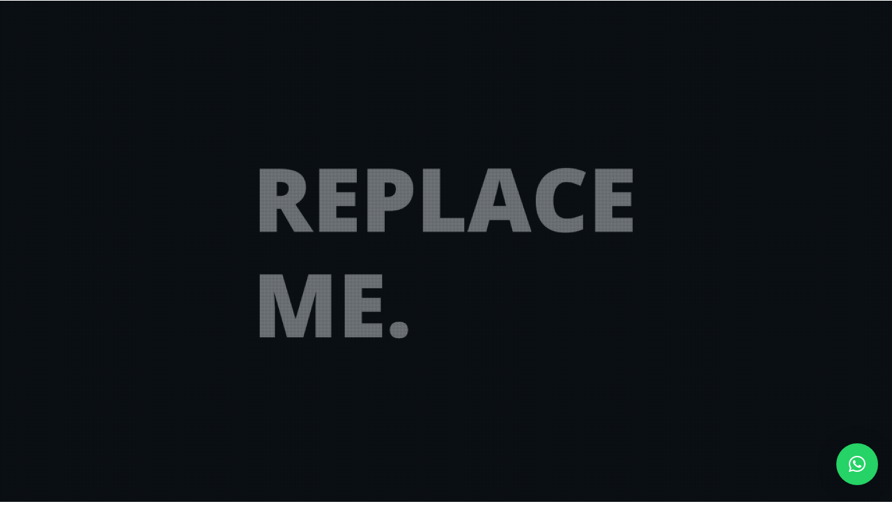

--- FILE ---
content_type: text/html; charset=UTF-8
request_url: https://pintax.com/portfolio-item/my-desk-from-above/
body_size: 28709
content:

<!DOCTYPE html>
<html lang="es" class="ut-no-js">

<head>
    <meta charset="UTF-8">
    <meta name="viewport" content="width=device-width, initial-scale=1, minimum-scale=1, maximum-scale=1">
    
            
    		
        <meta property="og:url" content="https://pintax.com/portfolio-item/my-desk-from-above/"/>
<meta property="og:title" content="My Desk From Above" />
<meta property="og:description" content="My Desk From AboveWe believe our work speaks for itself. Browse our most recent projects below and enjoy our handmade work with love for every detail. CLIENT:EnvatoDATE:October 31, 2016PROJECT:www.yourlink.comBrooklyn Design Lorem ipsum dolor sit amet, consetetur sadipscing elitr, sed diam&hellip;" />
<meta property="og:type" content="article" />
<meta property="og:image" content="https://pintax.com/web007/wp-content/uploads/2017/06/1-650x366.jpg" />
        <meta name="description" content="Agencia digital para el sector editorial"> 

        
    <!-- RSS & Pingbacks -->
	<link rel="pingback" href="https://pintax.com/web007/xmlrpc.php" />
    <link rel="profile" href="https://gmpg.org/xfn/11">
    
    <!-- Favicon -->
	    
    <!-- Apple Touch Icons -->    
        
        
        
            
    <!--[if lt IE 9]>
		<script src="https://oss.maxcdn.com/html5shiv/3.7.3/html5shiv.min.js"></script>
	<![endif]--> 
    	
    <title>My Desk From Above | Pintax</title>
<meta name='robots' content='max-image-preview:large' />
<link rel='dns-prefetch' href='//fonts.googleapis.com' />
<link rel='dns-prefetch' href='//s.w.org' />
<link rel="alternate" type="application/rss+xml" title="Pintax &raquo; Feed" href="https://pintax.com/feed/" />
<link rel="alternate" type="application/rss+xml" title="Pintax &raquo; Feed de los comentarios" href="https://pintax.com/comments/feed/" />
<link rel='stylesheet' id='mediaelement-css'  href='https://pintax.com/web007/wp-includes/js/mediaelement/mediaelementplayer-legacy.min.css?ver=4.2.16' type='text/css' media='all' />
<link rel='stylesheet' id='wp-mediaelement-css'  href='https://pintax.com/web007/wp-includes/js/mediaelement/wp-mediaelement.min.css?ver=6.0.11' type='text/css' media='all' />
<link rel='stylesheet' id='ut-flexslider-css'  href='https://pintax.com/web007/wp-content/themes/brooklyn/css/flexslider.min.css?ver=6.0.11' type='text/css' media='all' />
<link rel='stylesheet' id='ut-portfolio-css'  href='https://pintax.com/web007/wp-content/themes/brooklyn/css/ut.portfolio.style.min.css?ver=6.0.11' type='text/css' media='all' />
<link rel='stylesheet' id='ut-lightgallery-css'  href='https://pintax.com/web007/wp-content/plugins/ut-portfolio/assets/vendor/lightGallery/css/lightgallery.min.css?ver=6.0.11' type='text/css' media='all' />
<link rel='stylesheet' id='ut-table-css'  href='https://pintax.com/web007/wp-content/themes/brooklyn/css/ut.table.style.min.css?ver=6.0.11' type='text/css' media='all' />
<link rel='stylesheet' id='ut-responsive-grid-css'  href='https://pintax.com/web007/wp-content/plugins/ut-shortcodes/css/ut-responsive-grid.min.css?ver=6.0.11' type='text/css' media='all' />
<link rel='stylesheet' id='ut-animate-css'  href='https://pintax.com/web007/wp-content/plugins/ut-shortcodes/css/ut.animate.min.css?ver=6.0.11' type='text/css' media='all' />
<link rel='stylesheet' id='ut-elastislide-css'  href='https://pintax.com/web007/wp-content/themes/brooklyn/css/ut.elastislide.min.css?ver=6.0.11' type='text/css' media='all' />
<link rel='stylesheet' id='ut-shortcodes-css'  href='https://pintax.com/web007/wp-content/themes/brooklyn/css/ut.shortcode.min.css?ver=6.0.11' type='text/css' media='all' />
<link rel='stylesheet' id='js_composer_front-css'  href='https://pintax.com/web007/wp-content/plugins/js_composer/assets/css/js_composer.min.css?ver=5.6' type='text/css' media='all' />
<link rel='stylesheet' id='ut-bklynicons-css'  href='https://pintax.com/web007/wp-content/plugins/ut-shortcodes/css/bklynicons/bklynicons.css?ver=6.0.11' type='text/css' media='all' />
<link rel='stylesheet' id='ut-vc-shortcodes-css'  href='https://pintax.com/web007/wp-content/themes/brooklyn/css/ut.vc.shortcodes.min.css?ver=4.7.3.1' type='text/css' media='all' />
<link rel='stylesheet' id='vc_google_fonts_abril_fatfaceregular-css'  href='//fonts.googleapis.com/css?family=Abril+Fatface%3Aregular&#038;subset=latin&#038;ver=6.0.11' type='text/css' media='all' />
<link rel='stylesheet' id='wp-block-library-css'  href='https://pintax.com/web007/wp-includes/css/dist/block-library/style.min.css?ver=6.0.11' type='text/css' media='all' />
<style id='global-styles-inline-css' type='text/css'>
body{--wp--preset--color--black: #000000;--wp--preset--color--cyan-bluish-gray: #abb8c3;--wp--preset--color--white: #ffffff;--wp--preset--color--pale-pink: #f78da7;--wp--preset--color--vivid-red: #cf2e2e;--wp--preset--color--luminous-vivid-orange: #ff6900;--wp--preset--color--luminous-vivid-amber: #fcb900;--wp--preset--color--light-green-cyan: #7bdcb5;--wp--preset--color--vivid-green-cyan: #00d084;--wp--preset--color--pale-cyan-blue: #8ed1fc;--wp--preset--color--vivid-cyan-blue: #0693e3;--wp--preset--color--vivid-purple: #9b51e0;--wp--preset--gradient--vivid-cyan-blue-to-vivid-purple: linear-gradient(135deg,rgba(6,147,227,1) 0%,rgb(155,81,224) 100%);--wp--preset--gradient--light-green-cyan-to-vivid-green-cyan: linear-gradient(135deg,rgb(122,220,180) 0%,rgb(0,208,130) 100%);--wp--preset--gradient--luminous-vivid-amber-to-luminous-vivid-orange: linear-gradient(135deg,rgba(252,185,0,1) 0%,rgba(255,105,0,1) 100%);--wp--preset--gradient--luminous-vivid-orange-to-vivid-red: linear-gradient(135deg,rgba(255,105,0,1) 0%,rgb(207,46,46) 100%);--wp--preset--gradient--very-light-gray-to-cyan-bluish-gray: linear-gradient(135deg,rgb(238,238,238) 0%,rgb(169,184,195) 100%);--wp--preset--gradient--cool-to-warm-spectrum: linear-gradient(135deg,rgb(74,234,220) 0%,rgb(151,120,209) 20%,rgb(207,42,186) 40%,rgb(238,44,130) 60%,rgb(251,105,98) 80%,rgb(254,248,76) 100%);--wp--preset--gradient--blush-light-purple: linear-gradient(135deg,rgb(255,206,236) 0%,rgb(152,150,240) 100%);--wp--preset--gradient--blush-bordeaux: linear-gradient(135deg,rgb(254,205,165) 0%,rgb(254,45,45) 50%,rgb(107,0,62) 100%);--wp--preset--gradient--luminous-dusk: linear-gradient(135deg,rgb(255,203,112) 0%,rgb(199,81,192) 50%,rgb(65,88,208) 100%);--wp--preset--gradient--pale-ocean: linear-gradient(135deg,rgb(255,245,203) 0%,rgb(182,227,212) 50%,rgb(51,167,181) 100%);--wp--preset--gradient--electric-grass: linear-gradient(135deg,rgb(202,248,128) 0%,rgb(113,206,126) 100%);--wp--preset--gradient--midnight: linear-gradient(135deg,rgb(2,3,129) 0%,rgb(40,116,252) 100%);--wp--preset--duotone--dark-grayscale: url('#wp-duotone-dark-grayscale');--wp--preset--duotone--grayscale: url('#wp-duotone-grayscale');--wp--preset--duotone--purple-yellow: url('#wp-duotone-purple-yellow');--wp--preset--duotone--blue-red: url('#wp-duotone-blue-red');--wp--preset--duotone--midnight: url('#wp-duotone-midnight');--wp--preset--duotone--magenta-yellow: url('#wp-duotone-magenta-yellow');--wp--preset--duotone--purple-green: url('#wp-duotone-purple-green');--wp--preset--duotone--blue-orange: url('#wp-duotone-blue-orange');--wp--preset--font-size--small: 13px;--wp--preset--font-size--medium: 20px;--wp--preset--font-size--large: 36px;--wp--preset--font-size--x-large: 42px;}.has-black-color{color: var(--wp--preset--color--black) !important;}.has-cyan-bluish-gray-color{color: var(--wp--preset--color--cyan-bluish-gray) !important;}.has-white-color{color: var(--wp--preset--color--white) !important;}.has-pale-pink-color{color: var(--wp--preset--color--pale-pink) !important;}.has-vivid-red-color{color: var(--wp--preset--color--vivid-red) !important;}.has-luminous-vivid-orange-color{color: var(--wp--preset--color--luminous-vivid-orange) !important;}.has-luminous-vivid-amber-color{color: var(--wp--preset--color--luminous-vivid-amber) !important;}.has-light-green-cyan-color{color: var(--wp--preset--color--light-green-cyan) !important;}.has-vivid-green-cyan-color{color: var(--wp--preset--color--vivid-green-cyan) !important;}.has-pale-cyan-blue-color{color: var(--wp--preset--color--pale-cyan-blue) !important;}.has-vivid-cyan-blue-color{color: var(--wp--preset--color--vivid-cyan-blue) !important;}.has-vivid-purple-color{color: var(--wp--preset--color--vivid-purple) !important;}.has-black-background-color{background-color: var(--wp--preset--color--black) !important;}.has-cyan-bluish-gray-background-color{background-color: var(--wp--preset--color--cyan-bluish-gray) !important;}.has-white-background-color{background-color: var(--wp--preset--color--white) !important;}.has-pale-pink-background-color{background-color: var(--wp--preset--color--pale-pink) !important;}.has-vivid-red-background-color{background-color: var(--wp--preset--color--vivid-red) !important;}.has-luminous-vivid-orange-background-color{background-color: var(--wp--preset--color--luminous-vivid-orange) !important;}.has-luminous-vivid-amber-background-color{background-color: var(--wp--preset--color--luminous-vivid-amber) !important;}.has-light-green-cyan-background-color{background-color: var(--wp--preset--color--light-green-cyan) !important;}.has-vivid-green-cyan-background-color{background-color: var(--wp--preset--color--vivid-green-cyan) !important;}.has-pale-cyan-blue-background-color{background-color: var(--wp--preset--color--pale-cyan-blue) !important;}.has-vivid-cyan-blue-background-color{background-color: var(--wp--preset--color--vivid-cyan-blue) !important;}.has-vivid-purple-background-color{background-color: var(--wp--preset--color--vivid-purple) !important;}.has-black-border-color{border-color: var(--wp--preset--color--black) !important;}.has-cyan-bluish-gray-border-color{border-color: var(--wp--preset--color--cyan-bluish-gray) !important;}.has-white-border-color{border-color: var(--wp--preset--color--white) !important;}.has-pale-pink-border-color{border-color: var(--wp--preset--color--pale-pink) !important;}.has-vivid-red-border-color{border-color: var(--wp--preset--color--vivid-red) !important;}.has-luminous-vivid-orange-border-color{border-color: var(--wp--preset--color--luminous-vivid-orange) !important;}.has-luminous-vivid-amber-border-color{border-color: var(--wp--preset--color--luminous-vivid-amber) !important;}.has-light-green-cyan-border-color{border-color: var(--wp--preset--color--light-green-cyan) !important;}.has-vivid-green-cyan-border-color{border-color: var(--wp--preset--color--vivid-green-cyan) !important;}.has-pale-cyan-blue-border-color{border-color: var(--wp--preset--color--pale-cyan-blue) !important;}.has-vivid-cyan-blue-border-color{border-color: var(--wp--preset--color--vivid-cyan-blue) !important;}.has-vivid-purple-border-color{border-color: var(--wp--preset--color--vivid-purple) !important;}.has-vivid-cyan-blue-to-vivid-purple-gradient-background{background: var(--wp--preset--gradient--vivid-cyan-blue-to-vivid-purple) !important;}.has-light-green-cyan-to-vivid-green-cyan-gradient-background{background: var(--wp--preset--gradient--light-green-cyan-to-vivid-green-cyan) !important;}.has-luminous-vivid-amber-to-luminous-vivid-orange-gradient-background{background: var(--wp--preset--gradient--luminous-vivid-amber-to-luminous-vivid-orange) !important;}.has-luminous-vivid-orange-to-vivid-red-gradient-background{background: var(--wp--preset--gradient--luminous-vivid-orange-to-vivid-red) !important;}.has-very-light-gray-to-cyan-bluish-gray-gradient-background{background: var(--wp--preset--gradient--very-light-gray-to-cyan-bluish-gray) !important;}.has-cool-to-warm-spectrum-gradient-background{background: var(--wp--preset--gradient--cool-to-warm-spectrum) !important;}.has-blush-light-purple-gradient-background{background: var(--wp--preset--gradient--blush-light-purple) !important;}.has-blush-bordeaux-gradient-background{background: var(--wp--preset--gradient--blush-bordeaux) !important;}.has-luminous-dusk-gradient-background{background: var(--wp--preset--gradient--luminous-dusk) !important;}.has-pale-ocean-gradient-background{background: var(--wp--preset--gradient--pale-ocean) !important;}.has-electric-grass-gradient-background{background: var(--wp--preset--gradient--electric-grass) !important;}.has-midnight-gradient-background{background: var(--wp--preset--gradient--midnight) !important;}.has-small-font-size{font-size: var(--wp--preset--font-size--small) !important;}.has-medium-font-size{font-size: var(--wp--preset--font-size--medium) !important;}.has-large-font-size{font-size: var(--wp--preset--font-size--large) !important;}.has-x-large-font-size{font-size: var(--wp--preset--font-size--x-large) !important;}
</style>
<link rel='stylesheet' id='contact-form-7-css'  href='https://pintax.com/web007/wp-content/plugins/contact-form-7/includes/css/styles.css?ver=5.6.3' type='text/css' media='all' />
<link rel='stylesheet' id='rs-plugin-settings-css'  href='https://pintax.com/web007/wp-content/plugins/revslider/public/assets/css/settings.css?ver=5.4.7.4' type='text/css' media='all' />
<style id='rs-plugin-settings-inline-css' type='text/css'>
#rs-demo-id {}
</style>
<link rel='stylesheet' id='ut_body_font_type-css'  href='//fonts.googleapis.com/css?family=Raleway%3A500&#038;subset=latin&#038;ver=6.0.11' type='text/css' media='all' />
<link rel='stylesheet' id='ut_global_header_text_logo_font_type-css'  href='//fonts.googleapis.com/css?family=Raleway%3A700&#038;subset=latin&#038;ver=6.0.11' type='text/css' media='all' />
<link rel='stylesheet' id='ut_global_navigation_font_type-css'  href='//fonts.googleapis.com/css?family=Raleway%3A500%2C400%2C%2C%2C%2C&#038;subset=latin&#038;ver=6.0.11' type='text/css' media='all' />
<link rel='stylesheet' id='ut_front_hero_font_type-css'  href='//fonts.googleapis.com/css?family=Raleway%3A700&#038;subset=latin&#038;ver=6.0.11' type='text/css' media='all' />
<link rel='stylesheet' id='ut_front_catchphrase_top_font_type-css'  href='//fonts.googleapis.com/css?family=Raleway%3A500&#038;ver=6.0.11' type='text/css' media='all' />
<link rel='stylesheet' id='ut_blog_hero_font_type-css'  href='//fonts.googleapis.com/css?family=Raleway%3A700&#038;subset=latin&#038;ver=6.0.11' type='text/css' media='all' />
<link rel='stylesheet' id='ut_global_h1_font_type-css'  href='//fonts.googleapis.com/css?family=Raleway%3A500&#038;subset=latin&#038;ver=6.0.11' type='text/css' media='all' />
<link rel='stylesheet' id='ut_global_h2_font_type-css'  href='//fonts.googleapis.com/css?family=Raleway%3A500&#038;subset=latin&#038;ver=6.0.11' type='text/css' media='all' />
<link rel='stylesheet' id='ut_global_h3_font_type-css'  href='//fonts.googleapis.com/css?family=Raleway%3A600&#038;subset=latin&#038;ver=6.0.11' type='text/css' media='all' />
<link rel='stylesheet' id='ut_global_h4_font_type-css'  href='//fonts.googleapis.com/css?family=Raleway%3A500&#038;subset=latin&#038;ver=6.0.11' type='text/css' media='all' />
<link rel='stylesheet' id='ut_global_h5_font_type-css'  href='//fonts.googleapis.com/css?family=Raleway%3A500&#038;subset=latin&#038;ver=6.0.11' type='text/css' media='all' />
<link rel='stylesheet' id='ut_global_h6_font_type-css'  href='//fonts.googleapis.com/css?family=Raleway%3A500&#038;subset=latin&#038;ver=6.0.11' type='text/css' media='all' />
<link rel='stylesheet' id='ut_global_headline_font_type-css'  href='//fonts.googleapis.com/css?family=Raleway%3A700&#038;subset=latin&#038;ver=6.0.11' type='text/css' media='all' />
<link rel='stylesheet' id='ut_global_page_headline_font_type-css'  href='//fonts.googleapis.com/css?family=Raleway%3A700&#038;subset=latin&#038;ver=6.0.11' type='text/css' media='all' />
<link rel='stylesheet' id='ut_global_lead_font_type-css'  href='//fonts.googleapis.com/css?family=Raleway%3A500&#038;subset=latin&#038;ver=6.0.11' type='text/css' media='all' />
<link rel='stylesheet' id='ut_csection_header_font_type-css'  href='//fonts.googleapis.com/css?family=Raleway%3A700&#038;subset=latin&#038;ver=6.0.11' type='text/css' media='all' />
<link rel='stylesheet' id='ut_csection_lead_font_type-css'  href='//fonts.googleapis.com/css?family=Raleway%3A500&#038;subset=latin&#038;ver=6.0.11' type='text/css' media='all' />
<link rel='stylesheet' id='ut_global_portfolio_title_font_type-css'  href='//fonts.googleapis.com/css?family=Raleway%3A500&#038;ver=6.0.11' type='text/css' media='all' />
<link rel='stylesheet' id='ut_global_portfolio_category_font_type-css'  href='//fonts.googleapis.com/css?family=Raleway%3A500&#038;ver=6.0.11' type='text/css' media='all' />
<link rel='stylesheet' id='ut_blockquote_font_type-css'  href='//fonts.googleapis.com/css?family=Peralta%3A400&#038;subset=latin&#038;ver=6.0.11' type='text/css' media='all' />
<link rel='stylesheet' id='ut_global_blog_widgets_headline_font_type-css'  href='//fonts.googleapis.com/css?family=Oswald%3A700&#038;subset=latin&#038;ver=6.0.11' type='text/css' media='all' />
<link rel='stylesheet' id='ut_footer_widgets_headline_font_type-css'  href='//fonts.googleapis.com/css?family=Oswald%3A700&#038;subset=latin&#038;ver=6.0.11' type='text/css' media='all' />
<link rel='stylesheet' id='ut-main-font-face-css'  href='https://pintax.com/web007/wp-content/themes/brooklyn/css/ut-fontface.min.css?ver=6.0.11' type='text/css' media='all' />
<link rel='stylesheet' id='ut-fontawesome-css'  href='https://pintax.com/web007/wp-content/themes/brooklyn/css/font-awesome.min.css?ver=6.0.11' type='text/css' media='all' />
<link rel='stylesheet' id='ut-superfish-css'  href='https://pintax.com/web007/wp-content/themes/brooklyn/css/ut-superfish.min.css?ver=6.0.11' type='text/css' media='all' />
<link rel='stylesheet' id='ut-main-style-css'  href='https://pintax.com/web007/wp-content/themes/brooklyn/style.css?ver=4.9.1.1' type='text/css' media='all' />
<link rel='stylesheet' id='ut-theme-style-css'  href='https://pintax.com/web007/wp-content/themes/brooklyn/css/ut.theme.min.css?ver=4.9.1.1' type='text/css' media='all' />
<link rel='stylesheet' id='qlwapp-css'  href='https://pintax.com/web007/wp-content/plugins/wp-whatsapp-chat/build/frontend/css/style.css?ver=6.1.6' type='text/css' media='all' />
<script type='text/javascript' src='https://pintax.com/web007/wp-includes/js/jquery/jquery.min.js?ver=3.6.0' id='jquery-core-js'></script>
<script type='text/javascript' src='https://pintax.com/web007/wp-includes/js/jquery/jquery-migrate.min.js?ver=3.3.2' id='jquery-migrate-js'></script>
<script type='text/javascript' src='https://pintax.com/web007/wp-content/plugins/revslider/public/assets/js/jquery.themepunch.tools.min.js?ver=5.4.7.4' id='tp-tools-js'></script>
<script type='text/javascript' src='https://pintax.com/web007/wp-content/plugins/revslider/public/assets/js/jquery.themepunch.revolution.min.js?ver=5.4.7.4' id='revmin-js'></script>
<script type='text/javascript' src='https://pintax.com/web007/wp-content/plugins/ut-portfolio/assets/js/jquery.isotope.min.js?ver=4.4.2' id='ut-isotope-js-js'></script>
<script type='text/javascript' src='https://pintax.com/web007/wp-content/plugins/ut-shortcodes/js/plugins/modernizr/modernizr.min.js?ver=2.6.2' id='modernizr-js'></script>
<script type='text/javascript' src='https://pintax.com/web007/wp-content/themes/brooklyn/js/ut-scriptlibrary.min.js?ver=4.9.1.1' id='ut-scriptlibrary-js'></script>
<link rel="https://api.w.org/" href="https://pintax.com/wp-json/" /><link rel="EditURI" type="application/rsd+xml" title="RSD" href="https://pintax.com/web007/xmlrpc.php?rsd" />
<link rel="wlwmanifest" type="application/wlwmanifest+xml" href="https://pintax.com/web007/wp-includes/wlwmanifest.xml" /> 
<meta name="generator" content="WordPress 6.0.11" />
<link rel="canonical" href="https://pintax.com/portfolio-item/my-desk-from-above/" />
<link rel='shortlink' href='https://pintax.com/?p=232' />
<link rel="alternate" type="application/json+oembed" href="https://pintax.com/wp-json/oembed/1.0/embed?url=https%3A%2F%2Fpintax.com%2Fportfolio-item%2Fmy-desk-from-above%2F" />
<link rel="alternate" type="text/xml+oembed" href="https://pintax.com/wp-json/oembed/1.0/embed?url=https%3A%2F%2Fpintax.com%2Fportfolio-item%2Fmy-desk-from-above%2F&#038;format=xml" />
<style id="ut-spacing-custom-css" type="text/css">.vc_row.vc_row-o-full-height {min-height: 100vh !important;}.vc_section[data-vc-full-width] > .ut-row-has-filled-cols:not([data-vc-full-width]) {margin-left: 20px;margin-right: 20px;}@media (max-width: 767px) {.vc_section > .vc_row-has-fill.ut-row-has-filled-cols.vc_column-gap-1 { padding-top: 79.5px;padding-bottom: 79.5px;}.vc_section > .vc_row-has-fill.ut-row-has-filled-cols.vc_column-gap-2 { padding-top: 79px;padding-bottom: 79px;}.vc_section > .vc_row-has-fill.ut-row-has-filled-cols.vc_column-gap-3 { padding-top: 78.5px;padding-bottom: 78.5px;}.vc_section > .vc_row-has-fill.ut-row-has-filled-cols.vc_column-gap-4 { padding-top: 78px;padding-bottom: 78px;}.vc_section > .vc_row-has-fill.ut-row-has-filled-cols.vc_column-gap-5 { padding-top: 77.5px;padding-bottom: 77.5px;}.vc_section > .vc_row-has-fill.ut-row-has-filled-cols.vc_column-gap-10 { padding-top: 75px;padding-bottom: 75px;}.vc_section > .vc_row-has-fill.ut-row-has-filled-cols.vc_column-gap-15 { padding-top: 72.5px;padding-bottom: 72.5px;}.vc_section > .vc_row-has-fill.ut-row-has-filled-cols.vc_column-gap-20 { padding-top: 70px;padding-bottom: 70px;}.vc_section > .vc_row-has-fill.ut-row-has-filled-cols.vc_column-gap-25 { padding-top: 67.5px;padding-bottom: 67.5px;}.vc_section > .vc_row-has-fill.ut-row-has-filled-cols.vc_column-gap-30 { padding-top: 65px;padding-bottom: 65px;}.vc_section > .vc_row-has-fill.ut-row-has-filled-cols.vc_column-gap-35 { padding-top: 62.5px;padding-bottom: 62.5px;}.vc_section > .vc_row-has-fill.ut-row-has-filled-cols.vc_column-gap-40 { padding-top: 60px;padding-bottom: 60px;}}@media (max-width: 1024px) {.vc_row.vc_column-gap-0{ margin-left: -0px;margin-right: -0px;}.vc_row.vc_column-gap-1{ margin-left: -0.5px;margin-right: -0.5px;}.vc_row.vc_column-gap-2{ margin-left: -1px;margin-right: -1px;}.vc_row.vc_column-gap-3{ margin-left: -1.5px;margin-right: -1.5px;}.vc_row.vc_column-gap-4{ margin-left: -2px;margin-right: -2px;}.vc_row.vc_column-gap-5{ margin-left: -2.5px;margin-right: -2.5px;}.vc_row.vc_column-gap-10{ margin-left: -5px;margin-right: -5px;}.vc_row.vc_column-gap-15{ margin-left: -7.5px;margin-right: -7.5px;}.vc_row.vc_column-gap-20{ margin-left: -10px;margin-right: -10px;}.vc_row.vc_column-gap-25{ margin-left: -12.5px;margin-right: -12.5px;}.vc_row.vc_column-gap-30{ margin-left: -15px;margin-right: -15px;}.vc_row.vc_column-gap-35{ margin-left: -17.5px;margin-right: -17.5px;}.vc_row.vc_column-gap-40{ margin-left: -20px;margin-right: -20px;}.vc_section[data-vc-full-width] > .vc_row:not(.vc_row-has-fill).vc_column-gap-1 { margin-left: 19.5px;margin-right: 19.5px;}.vc_section[data-vc-full-width] > .vc_row:not(.vc_row-has-fill).vc_column-gap-2 { margin-left: 19px;margin-right: 19px;}.vc_section[data-vc-full-width] > .vc_row:not(.vc_row-has-fill).vc_column-gap-3 { margin-left: 18.5px;margin-right: 18.5px;}.vc_section[data-vc-full-width] > .vc_row:not(.vc_row-has-fill).vc_column-gap-4 { margin-left: 18px;margin-right: 18px;}.vc_section[data-vc-full-width] > .vc_row:not(.vc_row-has-fill).vc_column-gap-5 { margin-left: 17.5px;margin-right: 17.5px;}.vc_section[data-vc-full-width] > .vc_row:not(.vc_row-has-fill).vc_column-gap-10 { margin-left: 15px;margin-right: 15px;}.vc_section[data-vc-full-width] > .vc_row:not(.vc_row-has-fill).vc_column-gap-15 { margin-left: 12.5px;margin-right: 12.5px;}.vc_section[data-vc-full-width] > .vc_row:not(.vc_row-has-fill).vc_column-gap-20 { margin-left: 10px;margin-right: 10px;}.vc_section[data-vc-full-width] > .vc_row:not(.vc_row-has-fill).vc_column-gap-25 { margin-left: 7.5px;margin-right: 7.5px;}.vc_section[data-vc-full-width] > .vc_row:not(.vc_row-has-fill).vc_column-gap-30 { margin-left: 5px;margin-right: 5px;}.vc_section[data-vc-full-width] > .vc_row:not(.vc_row-has-fill).vc_column-gap-35 { margin-left: 2.5px;margin-right: 2.5px;}.vc_section[data-vc-full-width] > .vc_row:not(.vc_row-has-fill).vc_column-gap-40 { margin-left: 0px;margin-right: 0px;}.ut-vc-80.vc_section > .vc_row.ut-row-has-filled-cols.vc_column-gap-0 + .vc_row-full-width + .vc_row,.ut-vc-120.vc_section > .vc_row.ut-row-has-filled-cols.vc_column-gap-0 + .vc_row-full-width + .vc_row {margin-top: 80px;}.ut-vc-80.vc_section > .vc_row.ut-row-has-filled-cols.vc_column-gap-1 + .vc_row-full-width + .vc_row,.ut-vc-120.vc_section > .vc_row.ut-row-has-filled-cols.vc_column-gap-1 + .vc_row-full-width + .vc_row {margin-top: 79.5px;}.ut-vc-80.vc_section > .vc_row.ut-row-has-filled-cols.vc_column-gap-2 + .vc_row-full-width + .vc_row,.ut-vc-120.vc_section > .vc_row.ut-row-has-filled-cols.vc_column-gap-2 + .vc_row-full-width + .vc_row {margin-top: 79px;}.ut-vc-80.vc_section > .vc_row.ut-row-has-filled-cols.vc_column-gap-3 + .vc_row-full-width + .vc_row,.ut-vc-120.vc_section > .vc_row.ut-row-has-filled-cols.vc_column-gap-3 + .vc_row-full-width + .vc_row {margin-top: 78.5px;}.ut-vc-80.vc_section > .vc_row.ut-row-has-filled-cols.vc_column-gap-4 + .vc_row-full-width + .vc_row,.ut-vc-120.vc_section > .vc_row.ut-row-has-filled-cols.vc_column-gap-4 + .vc_row-full-width + .vc_row {margin-top: 78px;}.ut-vc-80.vc_section > .vc_row.ut-row-has-filled-cols.vc_column-gap-5 + .vc_row-full-width + .vc_row,.ut-vc-120.vc_section > .vc_row.ut-row-has-filled-cols.vc_column-gap-5 + .vc_row-full-width + .vc_row {margin-top: 77.5px;}.ut-vc-80.vc_section > .vc_row.ut-row-has-filled-cols.vc_column-gap-10 + .vc_row-full-width + .vc_row,.ut-vc-120.vc_section > .vc_row.ut-row-has-filled-cols.vc_column-gap-10 + .vc_row-full-width + .vc_row {margin-top: 75px;}.ut-vc-80.vc_section > .vc_row.ut-row-has-filled-cols.vc_column-gap-15 + .vc_row-full-width + .vc_row,.ut-vc-120.vc_section > .vc_row.ut-row-has-filled-cols.vc_column-gap-15 + .vc_row-full-width + .vc_row {margin-top: 72.5px;}.ut-vc-80.vc_section > .vc_row.ut-row-has-filled-cols.vc_column-gap-20 + .vc_row-full-width + .vc_row,.ut-vc-120.vc_section > .vc_row.ut-row-has-filled-cols.vc_column-gap-20 + .vc_row-full-width + .vc_row {margin-top: 70px;}.ut-vc-80.vc_section > .vc_row.ut-row-has-filled-cols.vc_column-gap-25 + .vc_row-full-width + .vc_row,.ut-vc-120.vc_section > .vc_row.ut-row-has-filled-cols.vc_column-gap-25 + .vc_row-full-width + .vc_row {margin-top: 67.5px;}.ut-vc-80.vc_section > .vc_row.ut-row-has-filled-cols.vc_column-gap-30 + .vc_row-full-width + .vc_row,.ut-vc-120.vc_section > .vc_row.ut-row-has-filled-cols.vc_column-gap-30 + .vc_row-full-width + .vc_row {margin-top: 65px;}.ut-vc-80.vc_section > .vc_row.ut-row-has-filled-cols.vc_column-gap-35 + .vc_row-full-width + .vc_row,.ut-vc-120.vc_section > .vc_row.ut-row-has-filled-cols.vc_column-gap-35 + .vc_row-full-width + .vc_row {margin-top: 62.5px;}.ut-vc-80.vc_section > .vc_row.ut-row-has-filled-cols.vc_column-gap-40 + .vc_row-full-width + .vc_row,.ut-vc-120.vc_section > .vc_row.ut-row-has-filled-cols.vc_column-gap-40 + .vc_row-full-width + .vc_row {margin-top: 60px;}.ut-vc-80.vc_section > .vc_row:not(.vc_row-has-fill).ut-row-has-filled-cols.vc_column-gap-0 + .vc_row-full-width + .vc_row.vc_row-has-fill,.ut-vc-120.vc_section > .vc_row:not(.vc_row-has-fill).ut-row-has-filled-cols.vc_column-gap-0 + .vc_row-full-width + .vc_row.vc_row-has-fill {margin-top: 80px;}.ut-vc-80.vc_section > .vc_row:not(.vc_row-has-fill).ut-row-has-filled-cols.vc_column-gap-1 + .vc_row-full-width + .vc_row.vc_row-has-fill,.ut-vc-120.vc_section > .vc_row:not(.vc_row-has-fill).ut-row-has-filled-cols.vc_column-gap-1 + .vc_row-full-width + .vc_row.vc_row-has-fill {margin-top: 79.5px;}.ut-vc-80.vc_section > .vc_row:not(.vc_row-has-fill).ut-row-has-filled-cols.vc_column-gap-2 + .vc_row-full-width + .vc_row.vc_row-has-fill,.ut-vc-120.vc_section > .vc_row:not(.vc_row-has-fill).ut-row-has-filled-cols.vc_column-gap-2 + .vc_row-full-width + .vc_row.vc_row-has-fill {margin-top: 79px;}.ut-vc-80.vc_section > .vc_row:not(.vc_row-has-fill).ut-row-has-filled-cols.vc_column-gap-3 + .vc_row-full-width + .vc_row.vc_row-has-fill,.ut-vc-120.vc_section > .vc_row:not(.vc_row-has-fill).ut-row-has-filled-cols.vc_column-gap-3 + .vc_row-full-width + .vc_row.vc_row-has-fill {margin-top: 78.5px;}.ut-vc-80.vc_section > .vc_row:not(.vc_row-has-fill).ut-row-has-filled-cols.vc_column-gap-4 + .vc_row-full-width + .vc_row.vc_row-has-fill,.ut-vc-120.vc_section > .vc_row:not(.vc_row-has-fill).ut-row-has-filled-cols.vc_column-gap-4 + .vc_row-full-width + .vc_row.vc_row-has-fill {margin-top: 78px;}.ut-vc-80.vc_section > .vc_row:not(.vc_row-has-fill).ut-row-has-filled-cols.vc_column-gap-5 + .vc_row-full-width + .vc_row.vc_row-has-fill,.ut-vc-120.vc_section > .vc_row:not(.vc_row-has-fill).ut-row-has-filled-cols.vc_column-gap-5 + .vc_row-full-width + .vc_row.vc_row-has-fill {margin-top: 77.5px;}.ut-vc-80.vc_section > .vc_row:not(.vc_row-has-fill).ut-row-has-filled-cols.vc_column-gap-10 + .vc_row-full-width + .vc_row.vc_row-has-fill,.ut-vc-120.vc_section > .vc_row:not(.vc_row-has-fill).ut-row-has-filled-cols.vc_column-gap-10 + .vc_row-full-width + .vc_row.vc_row-has-fill {margin-top: 75px;}.ut-vc-80.vc_section > .vc_row:not(.vc_row-has-fill).ut-row-has-filled-cols.vc_column-gap-15 + .vc_row-full-width + .vc_row.vc_row-has-fill,.ut-vc-120.vc_section > .vc_row:not(.vc_row-has-fill).ut-row-has-filled-cols.vc_column-gap-15 + .vc_row-full-width + .vc_row.vc_row-has-fill {margin-top: 72.5px;}.ut-vc-80.vc_section > .vc_row:not(.vc_row-has-fill).ut-row-has-filled-cols.vc_column-gap-20 + .vc_row-full-width + .vc_row.vc_row-has-fill,.ut-vc-120.vc_section > .vc_row:not(.vc_row-has-fill).ut-row-has-filled-cols.vc_column-gap-20 + .vc_row-full-width + .vc_row.vc_row-has-fill {margin-top: 70px;}.ut-vc-80.vc_section > .vc_row:not(.vc_row-has-fill).ut-row-has-filled-cols.vc_column-gap-25 + .vc_row-full-width + .vc_row.vc_row-has-fill,.ut-vc-120.vc_section > .vc_row:not(.vc_row-has-fill).ut-row-has-filled-cols.vc_column-gap-25 + .vc_row-full-width + .vc_row.vc_row-has-fill {margin-top: 67.5px;}.ut-vc-80.vc_section > .vc_row:not(.vc_row-has-fill).ut-row-has-filled-cols.vc_column-gap-30 + .vc_row-full-width + .vc_row.vc_row-has-fill,.ut-vc-120.vc_section > .vc_row:not(.vc_row-has-fill).ut-row-has-filled-cols.vc_column-gap-30 + .vc_row-full-width + .vc_row.vc_row-has-fill {margin-top: 65px;}.ut-vc-80.vc_section > .vc_row:not(.vc_row-has-fill).ut-row-has-filled-cols.vc_column-gap-35 + .vc_row-full-width + .vc_row.vc_row-has-fill,.ut-vc-120.vc_section > .vc_row:not(.vc_row-has-fill).ut-row-has-filled-cols.vc_column-gap-35 + .vc_row-full-width + .vc_row.vc_row-has-fill {margin-top: 62.5px;}.ut-vc-80.vc_section > .vc_row:not(.vc_row-has-fill).ut-row-has-filled-cols.vc_column-gap-40 + .vc_row-full-width + .vc_row.vc_row-has-fill,.ut-vc-120.vc_section > .vc_row:not(.vc_row-has-fill).ut-row-has-filled-cols.vc_column-gap-40 + .vc_row-full-width + .vc_row.vc_row-has-fill {margin-top: 60px;}.ut-vc-80.vc_section > .vc_row.ut-row-has-filled-cols.vc_column-gap-0.vc_row-has-fill + .vc_row-full-width + .vc_row:not(.vc_row-has-fill),.ut-vc-120.vc_section > .vc_row.ut-row-has-filled-cols.vc_column-gap-0.vc_row-has-fill + .vc_row-full-width + .vc_row:not(.vc_row-has-fill) {margin-top: 80px;}.ut-vc-80.vc_section > .vc_row.ut-row-has-filled-cols.vc_column-gap-1.vc_row-has-fill + .vc_row-full-width + .vc_row:not(.vc_row-has-fill),.ut-vc-120.vc_section > .vc_row.ut-row-has-filled-cols.vc_column-gap-1.vc_row-has-fill + .vc_row-full-width + .vc_row:not(.vc_row-has-fill) {margin-top: 80px;}.ut-vc-80.vc_section > .vc_row.ut-row-has-filled-cols.vc_column-gap-2.vc_row-has-fill + .vc_row-full-width + .vc_row:not(.vc_row-has-fill),.ut-vc-120.vc_section > .vc_row.ut-row-has-filled-cols.vc_column-gap-2.vc_row-has-fill + .vc_row-full-width + .vc_row:not(.vc_row-has-fill) {margin-top: 80px;}.ut-vc-80.vc_section > .vc_row.ut-row-has-filled-cols.vc_column-gap-3.vc_row-has-fill + .vc_row-full-width + .vc_row:not(.vc_row-has-fill),.ut-vc-120.vc_section > .vc_row.ut-row-has-filled-cols.vc_column-gap-3.vc_row-has-fill + .vc_row-full-width + .vc_row:not(.vc_row-has-fill) {margin-top: 80px;}.ut-vc-80.vc_section > .vc_row.ut-row-has-filled-cols.vc_column-gap-4.vc_row-has-fill + .vc_row-full-width + .vc_row:not(.vc_row-has-fill),.ut-vc-120.vc_section > .vc_row.ut-row-has-filled-cols.vc_column-gap-4.vc_row-has-fill + .vc_row-full-width + .vc_row:not(.vc_row-has-fill) {margin-top: 80px;}.ut-vc-80.vc_section > .vc_row.ut-row-has-filled-cols.vc_column-gap-5.vc_row-has-fill + .vc_row-full-width + .vc_row:not(.vc_row-has-fill),.ut-vc-120.vc_section > .vc_row.ut-row-has-filled-cols.vc_column-gap-5.vc_row-has-fill + .vc_row-full-width + .vc_row:not(.vc_row-has-fill) {margin-top: 80px;}.ut-vc-80.vc_section > .vc_row.ut-row-has-filled-cols.vc_column-gap-10.vc_row-has-fill + .vc_row-full-width + .vc_row:not(.vc_row-has-fill),.ut-vc-120.vc_section > .vc_row.ut-row-has-filled-cols.vc_column-gap-10.vc_row-has-fill + .vc_row-full-width + .vc_row:not(.vc_row-has-fill) {margin-top: 80px;}.ut-vc-80.vc_section > .vc_row.ut-row-has-filled-cols.vc_column-gap-15.vc_row-has-fill + .vc_row-full-width + .vc_row:not(.vc_row-has-fill),.ut-vc-120.vc_section > .vc_row.ut-row-has-filled-cols.vc_column-gap-15.vc_row-has-fill + .vc_row-full-width + .vc_row:not(.vc_row-has-fill) {margin-top: 80px;}.ut-vc-80.vc_section > .vc_row.ut-row-has-filled-cols.vc_column-gap-20.vc_row-has-fill + .vc_row-full-width + .vc_row:not(.vc_row-has-fill),.ut-vc-120.vc_section > .vc_row.ut-row-has-filled-cols.vc_column-gap-20.vc_row-has-fill + .vc_row-full-width + .vc_row:not(.vc_row-has-fill) {margin-top: 80px;}.ut-vc-80.vc_section > .vc_row.ut-row-has-filled-cols.vc_column-gap-25.vc_row-has-fill + .vc_row-full-width + .vc_row:not(.vc_row-has-fill),.ut-vc-120.vc_section > .vc_row.ut-row-has-filled-cols.vc_column-gap-25.vc_row-has-fill + .vc_row-full-width + .vc_row:not(.vc_row-has-fill) {margin-top: 80px;}.ut-vc-80.vc_section > .vc_row.ut-row-has-filled-cols.vc_column-gap-30.vc_row-has-fill + .vc_row-full-width + .vc_row:not(.vc_row-has-fill),.ut-vc-120.vc_section > .vc_row.ut-row-has-filled-cols.vc_column-gap-30.vc_row-has-fill + .vc_row-full-width + .vc_row:not(.vc_row-has-fill) {margin-top: 80px;}.ut-vc-80.vc_section > .vc_row.ut-row-has-filled-cols.vc_column-gap-35.vc_row-has-fill + .vc_row-full-width + .vc_row:not(.vc_row-has-fill),.ut-vc-120.vc_section > .vc_row.ut-row-has-filled-cols.vc_column-gap-35.vc_row-has-fill + .vc_row-full-width + .vc_row:not(.vc_row-has-fill) {margin-top: 80px;}.ut-vc-80.vc_section > .vc_row.ut-row-has-filled-cols.vc_column-gap-40.vc_row-has-fill + .vc_row-full-width + .vc_row:not(.vc_row-has-fill),.ut-vc-120.vc_section > .vc_row.ut-row-has-filled-cols.vc_column-gap-40.vc_row-has-fill + .vc_row-full-width + .vc_row:not(.vc_row-has-fill) {margin-top: 80px;}.ut-vc-80.vc_section > .vc_row.ut-row-has-filled-cols.vc_column-gap-0.vc_row-has-fill + .vc_row-full-width + .vc_row.vc_row-has-fill,.ut-vc-120.vc_section > .vc_row.ut-row-has-filled-cols.vc_column-gap-0.vc_row-has-fill + .vc_row-full-width + .vc_row.vc_row-has-fill {margin-top: 0;}.ut-vc-80.vc_section > .vc_row.ut-row-has-filled-cols.vc_column-gap-1.vc_row-has-fill + .vc_row-full-width + .vc_row.vc_row-has-fill,.ut-vc-120.vc_section > .vc_row.ut-row-has-filled-cols.vc_column-gap-1.vc_row-has-fill + .vc_row-full-width + .vc_row.vc_row-has-fill {margin-top: 0;}.ut-vc-80.vc_section > .vc_row.ut-row-has-filled-cols.vc_column-gap-2.vc_row-has-fill + .vc_row-full-width + .vc_row.vc_row-has-fill,.ut-vc-120.vc_section > .vc_row.ut-row-has-filled-cols.vc_column-gap-2.vc_row-has-fill + .vc_row-full-width + .vc_row.vc_row-has-fill {margin-top: 0;}.ut-vc-80.vc_section > .vc_row.ut-row-has-filled-cols.vc_column-gap-3.vc_row-has-fill + .vc_row-full-width + .vc_row.vc_row-has-fill,.ut-vc-120.vc_section > .vc_row.ut-row-has-filled-cols.vc_column-gap-3.vc_row-has-fill + .vc_row-full-width + .vc_row.vc_row-has-fill {margin-top: 0;}.ut-vc-80.vc_section > .vc_row.ut-row-has-filled-cols.vc_column-gap-4.vc_row-has-fill + .vc_row-full-width + .vc_row.vc_row-has-fill,.ut-vc-120.vc_section > .vc_row.ut-row-has-filled-cols.vc_column-gap-4.vc_row-has-fill + .vc_row-full-width + .vc_row.vc_row-has-fill {margin-top: 0;}.ut-vc-80.vc_section > .vc_row.ut-row-has-filled-cols.vc_column-gap-5.vc_row-has-fill + .vc_row-full-width + .vc_row.vc_row-has-fill,.ut-vc-120.vc_section > .vc_row.ut-row-has-filled-cols.vc_column-gap-5.vc_row-has-fill + .vc_row-full-width + .vc_row.vc_row-has-fill {margin-top: 0;}.ut-vc-80.vc_section > .vc_row.ut-row-has-filled-cols.vc_column-gap-10.vc_row-has-fill + .vc_row-full-width + .vc_row.vc_row-has-fill,.ut-vc-120.vc_section > .vc_row.ut-row-has-filled-cols.vc_column-gap-10.vc_row-has-fill + .vc_row-full-width + .vc_row.vc_row-has-fill {margin-top: 0;}.ut-vc-80.vc_section > .vc_row.ut-row-has-filled-cols.vc_column-gap-15.vc_row-has-fill + .vc_row-full-width + .vc_row.vc_row-has-fill,.ut-vc-120.vc_section > .vc_row.ut-row-has-filled-cols.vc_column-gap-15.vc_row-has-fill + .vc_row-full-width + .vc_row.vc_row-has-fill {margin-top: 0;}.ut-vc-80.vc_section > .vc_row.ut-row-has-filled-cols.vc_column-gap-20.vc_row-has-fill + .vc_row-full-width + .vc_row.vc_row-has-fill,.ut-vc-120.vc_section > .vc_row.ut-row-has-filled-cols.vc_column-gap-20.vc_row-has-fill + .vc_row-full-width + .vc_row.vc_row-has-fill {margin-top: 0;}.ut-vc-80.vc_section > .vc_row.ut-row-has-filled-cols.vc_column-gap-25.vc_row-has-fill + .vc_row-full-width + .vc_row.vc_row-has-fill,.ut-vc-120.vc_section > .vc_row.ut-row-has-filled-cols.vc_column-gap-25.vc_row-has-fill + .vc_row-full-width + .vc_row.vc_row-has-fill {margin-top: 0;}.ut-vc-80.vc_section > .vc_row.ut-row-has-filled-cols.vc_column-gap-30.vc_row-has-fill + .vc_row-full-width + .vc_row.vc_row-has-fill,.ut-vc-120.vc_section > .vc_row.ut-row-has-filled-cols.vc_column-gap-30.vc_row-has-fill + .vc_row-full-width + .vc_row.vc_row-has-fill {margin-top: 0;}.ut-vc-80.vc_section > .vc_row.ut-row-has-filled-cols.vc_column-gap-35.vc_row-has-fill + .vc_row-full-width + .vc_row.vc_row-has-fill,.ut-vc-120.vc_section > .vc_row.ut-row-has-filled-cols.vc_column-gap-35.vc_row-has-fill + .vc_row-full-width + .vc_row.vc_row-has-fill {margin-top: 0;}.ut-vc-80.vc_section > .vc_row.ut-row-has-filled-cols.vc_column-gap-40.vc_row-has-fill + .vc_row-full-width + .vc_row.vc_row-has-fill,.ut-vc-120.vc_section > .vc_row.ut-row-has-filled-cols.vc_column-gap-40.vc_row-has-fill + .vc_row-full-width + .vc_row.vc_row-has-fill {margin-top: 0;}.ut-vc-80.vc_section > .vc_row + .vc_row-full-width + .vc_row:not(.vc_row-has-fill).ut-row-has-filled-cols.vc_column-gap-0,.ut-vc-120.vc_section > .vc_row + .vc_row-full-width + .vc_row:not(.vc_row-has-fill).ut-row-has-filled-cols.vc_column-gap-0 {margin-top: 40px;}.ut-vc-80.vc_section > .vc_row + .vc_row-full-width + .vc_row:not(.vc_row-has-fill).ut-row-has-filled-cols.vc_column-gap-1,.ut-vc-120.vc_section > .vc_row + .vc_row-full-width + .vc_row:not(.vc_row-has-fill).ut-row-has-filled-cols.vc_column-gap-1 {margin-top: 39.5px;}.ut-vc-80.vc_section > .vc_row + .vc_row-full-width + .vc_row:not(.vc_row-has-fill).ut-row-has-filled-cols.vc_column-gap-2,.ut-vc-120.vc_section > .vc_row + .vc_row-full-width + .vc_row:not(.vc_row-has-fill).ut-row-has-filled-cols.vc_column-gap-2 {margin-top: 39px;}.ut-vc-80.vc_section > .vc_row + .vc_row-full-width + .vc_row:not(.vc_row-has-fill).ut-row-has-filled-cols.vc_column-gap-3,.ut-vc-120.vc_section > .vc_row + .vc_row-full-width + .vc_row:not(.vc_row-has-fill).ut-row-has-filled-cols.vc_column-gap-3 {margin-top: 38.5px;}.ut-vc-80.vc_section > .vc_row + .vc_row-full-width + .vc_row:not(.vc_row-has-fill).ut-row-has-filled-cols.vc_column-gap-4,.ut-vc-120.vc_section > .vc_row + .vc_row-full-width + .vc_row:not(.vc_row-has-fill).ut-row-has-filled-cols.vc_column-gap-4 {margin-top: 38px;}.ut-vc-80.vc_section > .vc_row + .vc_row-full-width + .vc_row:not(.vc_row-has-fill).ut-row-has-filled-cols.vc_column-gap-5,.ut-vc-120.vc_section > .vc_row + .vc_row-full-width + .vc_row:not(.vc_row-has-fill).ut-row-has-filled-cols.vc_column-gap-5 {margin-top: 37.5px;}.ut-vc-80.vc_section > .vc_row + .vc_row-full-width + .vc_row:not(.vc_row-has-fill).ut-row-has-filled-cols.vc_column-gap-10,.ut-vc-120.vc_section > .vc_row + .vc_row-full-width + .vc_row:not(.vc_row-has-fill).ut-row-has-filled-cols.vc_column-gap-10 {margin-top: 35px;}.ut-vc-80.vc_section > .vc_row + .vc_row-full-width + .vc_row:not(.vc_row-has-fill).ut-row-has-filled-cols.vc_column-gap-15,.ut-vc-120.vc_section > .vc_row + .vc_row-full-width + .vc_row:not(.vc_row-has-fill).ut-row-has-filled-cols.vc_column-gap-15 {margin-top: 32.5px;}.ut-vc-80.vc_section > .vc_row + .vc_row-full-width + .vc_row:not(.vc_row-has-fill).ut-row-has-filled-cols.vc_column-gap-20,.ut-vc-120.vc_section > .vc_row + .vc_row-full-width + .vc_row:not(.vc_row-has-fill).ut-row-has-filled-cols.vc_column-gap-20 {margin-top: 30px;}.ut-vc-80.vc_section > .vc_row + .vc_row-full-width + .vc_row:not(.vc_row-has-fill).ut-row-has-filled-cols.vc_column-gap-25,.ut-vc-120.vc_section > .vc_row + .vc_row-full-width + .vc_row:not(.vc_row-has-fill).ut-row-has-filled-cols.vc_column-gap-25 {margin-top: 27.5px;}.ut-vc-80.vc_section > .vc_row + .vc_row-full-width + .vc_row:not(.vc_row-has-fill).ut-row-has-filled-cols.vc_column-gap-30,.ut-vc-120.vc_section > .vc_row + .vc_row-full-width + .vc_row:not(.vc_row-has-fill).ut-row-has-filled-cols.vc_column-gap-30 {margin-top: 25px;}.ut-vc-80.vc_section > .vc_row + .vc_row-full-width + .vc_row:not(.vc_row-has-fill).ut-row-has-filled-cols.vc_column-gap-35,.ut-vc-120.vc_section > .vc_row + .vc_row-full-width + .vc_row:not(.vc_row-has-fill).ut-row-has-filled-cols.vc_column-gap-35 {margin-top: 22.5px;}.ut-vc-80.vc_section > .vc_row + .vc_row-full-width + .vc_row:not(.vc_row-has-fill).ut-row-has-filled-cols.vc_column-gap-40,.ut-vc-120.vc_section > .vc_row + .vc_row-full-width + .vc_row:not(.vc_row-has-fill).ut-row-has-filled-cols.vc_column-gap-40 {margin-top: 20px;}.ut-vc-80.vc_section > .vc_row.vc_row-has-fill + .vc_row-full-width + .vc_row:not(.vc_row-has-fill).ut-row-has-filled-cols.vc_column-gap-0,.ut-vc-120.vc_section > .vc_row.vc_row-has-fill + .vc_row-full-width + .vc_row:not(.vc_row-has-fill).ut-row-has-filled-cols.vc_column-gap-0 {margin-top: 80px;}.ut-vc-80.vc_section > .vc_row.vc_row-has-fill + .vc_row-full-width + .vc_row:not(.vc_row-has-fill).ut-row-has-filled-cols.vc_column-gap-1,.ut-vc-120.vc_section > .vc_row.vc_row-has-fill + .vc_row-full-width + .vc_row:not(.vc_row-has-fill).ut-row-has-filled-cols.vc_column-gap-1 {margin-top: 79.5px;}.ut-vc-80.vc_section > .vc_row.vc_row-has-fill + .vc_row-full-width + .vc_row:not(.vc_row-has-fill).ut-row-has-filled-cols.vc_column-gap-2,.ut-vc-120.vc_section > .vc_row.vc_row-has-fill + .vc_row-full-width + .vc_row:not(.vc_row-has-fill).ut-row-has-filled-cols.vc_column-gap-2 {margin-top: 79px;}.ut-vc-80.vc_section > .vc_row.vc_row-has-fill + .vc_row-full-width + .vc_row:not(.vc_row-has-fill).ut-row-has-filled-cols.vc_column-gap-3,.ut-vc-120.vc_section > .vc_row.vc_row-has-fill + .vc_row-full-width + .vc_row:not(.vc_row-has-fill).ut-row-has-filled-cols.vc_column-gap-3 {margin-top: 78.5px;}.ut-vc-80.vc_section > .vc_row.vc_row-has-fill + .vc_row-full-width + .vc_row:not(.vc_row-has-fill).ut-row-has-filled-cols.vc_column-gap-4,.ut-vc-120.vc_section > .vc_row.vc_row-has-fill + .vc_row-full-width + .vc_row:not(.vc_row-has-fill).ut-row-has-filled-cols.vc_column-gap-4 {margin-top: 78px;}.ut-vc-80.vc_section > .vc_row.vc_row-has-fill + .vc_row-full-width + .vc_row:not(.vc_row-has-fill).ut-row-has-filled-cols.vc_column-gap-5,.ut-vc-120.vc_section > .vc_row.vc_row-has-fill + .vc_row-full-width + .vc_row:not(.vc_row-has-fill).ut-row-has-filled-cols.vc_column-gap-5 {margin-top: 77.5px;}.ut-vc-80.vc_section > .vc_row.vc_row-has-fill + .vc_row-full-width + .vc_row:not(.vc_row-has-fill).ut-row-has-filled-cols.vc_column-gap-10,.ut-vc-120.vc_section > .vc_row.vc_row-has-fill + .vc_row-full-width + .vc_row:not(.vc_row-has-fill).ut-row-has-filled-cols.vc_column-gap-10 {margin-top: 75px;}.ut-vc-80.vc_section > .vc_row.vc_row-has-fill + .vc_row-full-width + .vc_row:not(.vc_row-has-fill).ut-row-has-filled-cols.vc_column-gap-15,.ut-vc-120.vc_section > .vc_row.vc_row-has-fill + .vc_row-full-width + .vc_row:not(.vc_row-has-fill).ut-row-has-filled-cols.vc_column-gap-15 {margin-top: 72.5px;}.ut-vc-80.vc_section > .vc_row.vc_row-has-fill + .vc_row-full-width + .vc_row:not(.vc_row-has-fill).ut-row-has-filled-cols.vc_column-gap-20,.ut-vc-120.vc_section > .vc_row.vc_row-has-fill + .vc_row-full-width + .vc_row:not(.vc_row-has-fill).ut-row-has-filled-cols.vc_column-gap-20 {margin-top: 70px;}.ut-vc-80.vc_section > .vc_row.vc_row-has-fill + .vc_row-full-width + .vc_row:not(.vc_row-has-fill).ut-row-has-filled-cols.vc_column-gap-25,.ut-vc-120.vc_section > .vc_row.vc_row-has-fill + .vc_row-full-width + .vc_row:not(.vc_row-has-fill).ut-row-has-filled-cols.vc_column-gap-25 {margin-top: 67.5px;}.ut-vc-80.vc_section > .vc_row.vc_row-has-fill + .vc_row-full-width + .vc_row:not(.vc_row-has-fill).ut-row-has-filled-cols.vc_column-gap-30,.ut-vc-120.vc_section > .vc_row.vc_row-has-fill + .vc_row-full-width + .vc_row:not(.vc_row-has-fill).ut-row-has-filled-cols.vc_column-gap-30 {margin-top: 65px;}.ut-vc-80.vc_section > .vc_row.vc_row-has-fill + .vc_row-full-width + .vc_row:not(.vc_row-has-fill).ut-row-has-filled-cols.vc_column-gap-35,.ut-vc-120.vc_section > .vc_row.vc_row-has-fill + .vc_row-full-width + .vc_row:not(.vc_row-has-fill).ut-row-has-filled-cols.vc_column-gap-35 {margin-top: 62.5px;}.ut-vc-80.vc_section > .vc_row.vc_row-has-fill + .vc_row-full-width + .vc_row:not(.vc_row-has-fill).ut-row-has-filled-cols.vc_column-gap-40,.ut-vc-120.vc_section > .vc_row.vc_row-has-fill + .vc_row-full-width + .vc_row:not(.vc_row-has-fill).ut-row-has-filled-cols.vc_column-gap-40 {margin-top: 60px;}.ut-vc-80.vc_section > .vc_row:not(.vc_row-has-fill).ut-row-has-filled-cols.vc_column-gap-0 + .vc_row-full-width + .vc_row:not(.vc_row-has-fill).ut-row-has-filled-cols.vc_column-gap-0,.ut-vc-120.vc_section > .vc_row:not(.vc_row-has-fill).ut-row-has-filled-cols.vc_column-gap-0 + .vc_row-full-width + .vc_row:not(.vc_row-has-fill).ut-row-has-filled-cols.vc_column-gap-0 {margin-top: 0px;}.ut-vc-80.vc_section > .vc_row:not(.vc_row-has-fill).ut-row-has-filled-cols.vc_column-gap-0 + .vc_row-full-width + .vc_row:not(.vc_row-has-fill).ut-row-has-filled-cols.vc_column-gap-1,.ut-vc-120.vc_section > .vc_row:not(.vc_row-has-fill).ut-row-has-filled-cols.vc_column-gap-0 + .vc_row-full-width + .vc_row:not(.vc_row-has-fill).ut-row-has-filled-cols.vc_column-gap-1 {margin-top: 79.5px;}.ut-vc-80.vc_section > .vc_row:not(.vc_row-has-fill).ut-row-has-filled-cols.vc_column-gap-0 + .vc_row-full-width + .vc_row:not(.vc_row-has-fill).ut-row-has-filled-cols.vc_column-gap-2,.ut-vc-120.vc_section > .vc_row:not(.vc_row-has-fill).ut-row-has-filled-cols.vc_column-gap-0 + .vc_row-full-width + .vc_row:not(.vc_row-has-fill).ut-row-has-filled-cols.vc_column-gap-2 {margin-top: 79px;}.ut-vc-80.vc_section > .vc_row:not(.vc_row-has-fill).ut-row-has-filled-cols.vc_column-gap-0 + .vc_row-full-width + .vc_row:not(.vc_row-has-fill).ut-row-has-filled-cols.vc_column-gap-3,.ut-vc-120.vc_section > .vc_row:not(.vc_row-has-fill).ut-row-has-filled-cols.vc_column-gap-0 + .vc_row-full-width + .vc_row:not(.vc_row-has-fill).ut-row-has-filled-cols.vc_column-gap-3 {margin-top: 78.5px;}.ut-vc-80.vc_section > .vc_row:not(.vc_row-has-fill).ut-row-has-filled-cols.vc_column-gap-0 + .vc_row-full-width + .vc_row:not(.vc_row-has-fill).ut-row-has-filled-cols.vc_column-gap-4,.ut-vc-120.vc_section > .vc_row:not(.vc_row-has-fill).ut-row-has-filled-cols.vc_column-gap-0 + .vc_row-full-width + .vc_row:not(.vc_row-has-fill).ut-row-has-filled-cols.vc_column-gap-4 {margin-top: 78px;}.ut-vc-80.vc_section > .vc_row:not(.vc_row-has-fill).ut-row-has-filled-cols.vc_column-gap-0 + .vc_row-full-width + .vc_row:not(.vc_row-has-fill).ut-row-has-filled-cols.vc_column-gap-5,.ut-vc-120.vc_section > .vc_row:not(.vc_row-has-fill).ut-row-has-filled-cols.vc_column-gap-0 + .vc_row-full-width + .vc_row:not(.vc_row-has-fill).ut-row-has-filled-cols.vc_column-gap-5 {margin-top: 77.5px;}.ut-vc-80.vc_section > .vc_row:not(.vc_row-has-fill).ut-row-has-filled-cols.vc_column-gap-0 + .vc_row-full-width + .vc_row:not(.vc_row-has-fill).ut-row-has-filled-cols.vc_column-gap-10,.ut-vc-120.vc_section > .vc_row:not(.vc_row-has-fill).ut-row-has-filled-cols.vc_column-gap-0 + .vc_row-full-width + .vc_row:not(.vc_row-has-fill).ut-row-has-filled-cols.vc_column-gap-10 {margin-top: 75px;}.ut-vc-80.vc_section > .vc_row:not(.vc_row-has-fill).ut-row-has-filled-cols.vc_column-gap-0 + .vc_row-full-width + .vc_row:not(.vc_row-has-fill).ut-row-has-filled-cols.vc_column-gap-15,.ut-vc-120.vc_section > .vc_row:not(.vc_row-has-fill).ut-row-has-filled-cols.vc_column-gap-0 + .vc_row-full-width + .vc_row:not(.vc_row-has-fill).ut-row-has-filled-cols.vc_column-gap-15 {margin-top: 72.5px;}.ut-vc-80.vc_section > .vc_row:not(.vc_row-has-fill).ut-row-has-filled-cols.vc_column-gap-0 + .vc_row-full-width + .vc_row:not(.vc_row-has-fill).ut-row-has-filled-cols.vc_column-gap-20,.ut-vc-120.vc_section > .vc_row:not(.vc_row-has-fill).ut-row-has-filled-cols.vc_column-gap-0 + .vc_row-full-width + .vc_row:not(.vc_row-has-fill).ut-row-has-filled-cols.vc_column-gap-20 {margin-top: 70px;}.ut-vc-80.vc_section > .vc_row:not(.vc_row-has-fill).ut-row-has-filled-cols.vc_column-gap-0 + .vc_row-full-width + .vc_row:not(.vc_row-has-fill).ut-row-has-filled-cols.vc_column-gap-25,.ut-vc-120.vc_section > .vc_row:not(.vc_row-has-fill).ut-row-has-filled-cols.vc_column-gap-0 + .vc_row-full-width + .vc_row:not(.vc_row-has-fill).ut-row-has-filled-cols.vc_column-gap-25 {margin-top: 67.5px;}.ut-vc-80.vc_section > .vc_row:not(.vc_row-has-fill).ut-row-has-filled-cols.vc_column-gap-0 + .vc_row-full-width + .vc_row:not(.vc_row-has-fill).ut-row-has-filled-cols.vc_column-gap-30,.ut-vc-120.vc_section > .vc_row:not(.vc_row-has-fill).ut-row-has-filled-cols.vc_column-gap-0 + .vc_row-full-width + .vc_row:not(.vc_row-has-fill).ut-row-has-filled-cols.vc_column-gap-30 {margin-top: 65px;}.ut-vc-80.vc_section > .vc_row:not(.vc_row-has-fill).ut-row-has-filled-cols.vc_column-gap-0 + .vc_row-full-width + .vc_row:not(.vc_row-has-fill).ut-row-has-filled-cols.vc_column-gap-35,.ut-vc-120.vc_section > .vc_row:not(.vc_row-has-fill).ut-row-has-filled-cols.vc_column-gap-0 + .vc_row-full-width + .vc_row:not(.vc_row-has-fill).ut-row-has-filled-cols.vc_column-gap-35 {margin-top: 62.5px;}.ut-vc-80.vc_section > .vc_row:not(.vc_row-has-fill).ut-row-has-filled-cols.vc_column-gap-0 + .vc_row-full-width + .vc_row:not(.vc_row-has-fill).ut-row-has-filled-cols.vc_column-gap-40,.ut-vc-120.vc_section > .vc_row:not(.vc_row-has-fill).ut-row-has-filled-cols.vc_column-gap-0 + .vc_row-full-width + .vc_row:not(.vc_row-has-fill).ut-row-has-filled-cols.vc_column-gap-40 {margin-top: 60px;}.ut-vc-80.vc_section > .vc_row:not(.vc_row-has-fill).ut-row-has-filled-cols.vc_column-gap-1 + .vc_row-full-width + .vc_row:not(.vc_row-has-fill).ut-row-has-filled-cols.vc_column-gap-0,.ut-vc-120.vc_section > .vc_row:not(.vc_row-has-fill).ut-row-has-filled-cols.vc_column-gap-1 + .vc_row-full-width + .vc_row:not(.vc_row-has-fill).ut-row-has-filled-cols.vc_column-gap-0 {margin-top: 79.5px;}.ut-vc-80.vc_section > .vc_row:not(.vc_row-has-fill).ut-row-has-filled-cols.vc_column-gap-1 + .vc_row-full-width + .vc_row:not(.vc_row-has-fill).ut-row-has-filled-cols.vc_column-gap-1,.ut-vc-120.vc_section > .vc_row:not(.vc_row-has-fill).ut-row-has-filled-cols.vc_column-gap-1 + .vc_row-full-width + .vc_row:not(.vc_row-has-fill).ut-row-has-filled-cols.vc_column-gap-1 {margin-top: 0px;}.ut-vc-80.vc_section > .vc_row:not(.vc_row-has-fill).ut-row-has-filled-cols.vc_column-gap-1 + .vc_row-full-width + .vc_row:not(.vc_row-has-fill).ut-row-has-filled-cols.vc_column-gap-2,.ut-vc-120.vc_section > .vc_row:not(.vc_row-has-fill).ut-row-has-filled-cols.vc_column-gap-1 + .vc_row-full-width + .vc_row:not(.vc_row-has-fill).ut-row-has-filled-cols.vc_column-gap-2 {margin-top: 78.5px;}.ut-vc-80.vc_section > .vc_row:not(.vc_row-has-fill).ut-row-has-filled-cols.vc_column-gap-1 + .vc_row-full-width + .vc_row:not(.vc_row-has-fill).ut-row-has-filled-cols.vc_column-gap-3,.ut-vc-120.vc_section > .vc_row:not(.vc_row-has-fill).ut-row-has-filled-cols.vc_column-gap-1 + .vc_row-full-width + .vc_row:not(.vc_row-has-fill).ut-row-has-filled-cols.vc_column-gap-3 {margin-top: 78px;}.ut-vc-80.vc_section > .vc_row:not(.vc_row-has-fill).ut-row-has-filled-cols.vc_column-gap-1 + .vc_row-full-width + .vc_row:not(.vc_row-has-fill).ut-row-has-filled-cols.vc_column-gap-4,.ut-vc-120.vc_section > .vc_row:not(.vc_row-has-fill).ut-row-has-filled-cols.vc_column-gap-1 + .vc_row-full-width + .vc_row:not(.vc_row-has-fill).ut-row-has-filled-cols.vc_column-gap-4 {margin-top: 77.5px;}.ut-vc-80.vc_section > .vc_row:not(.vc_row-has-fill).ut-row-has-filled-cols.vc_column-gap-1 + .vc_row-full-width + .vc_row:not(.vc_row-has-fill).ut-row-has-filled-cols.vc_column-gap-5,.ut-vc-120.vc_section > .vc_row:not(.vc_row-has-fill).ut-row-has-filled-cols.vc_column-gap-1 + .vc_row-full-width + .vc_row:not(.vc_row-has-fill).ut-row-has-filled-cols.vc_column-gap-5 {margin-top: 77px;}.ut-vc-80.vc_section > .vc_row:not(.vc_row-has-fill).ut-row-has-filled-cols.vc_column-gap-1 + .vc_row-full-width + .vc_row:not(.vc_row-has-fill).ut-row-has-filled-cols.vc_column-gap-10,.ut-vc-120.vc_section > .vc_row:not(.vc_row-has-fill).ut-row-has-filled-cols.vc_column-gap-1 + .vc_row-full-width + .vc_row:not(.vc_row-has-fill).ut-row-has-filled-cols.vc_column-gap-10 {margin-top: 74.5px;}.ut-vc-80.vc_section > .vc_row:not(.vc_row-has-fill).ut-row-has-filled-cols.vc_column-gap-1 + .vc_row-full-width + .vc_row:not(.vc_row-has-fill).ut-row-has-filled-cols.vc_column-gap-15,.ut-vc-120.vc_section > .vc_row:not(.vc_row-has-fill).ut-row-has-filled-cols.vc_column-gap-1 + .vc_row-full-width + .vc_row:not(.vc_row-has-fill).ut-row-has-filled-cols.vc_column-gap-15 {margin-top: 72px;}.ut-vc-80.vc_section > .vc_row:not(.vc_row-has-fill).ut-row-has-filled-cols.vc_column-gap-1 + .vc_row-full-width + .vc_row:not(.vc_row-has-fill).ut-row-has-filled-cols.vc_column-gap-20,.ut-vc-120.vc_section > .vc_row:not(.vc_row-has-fill).ut-row-has-filled-cols.vc_column-gap-1 + .vc_row-full-width + .vc_row:not(.vc_row-has-fill).ut-row-has-filled-cols.vc_column-gap-20 {margin-top: 69.5px;}.ut-vc-80.vc_section > .vc_row:not(.vc_row-has-fill).ut-row-has-filled-cols.vc_column-gap-1 + .vc_row-full-width + .vc_row:not(.vc_row-has-fill).ut-row-has-filled-cols.vc_column-gap-25,.ut-vc-120.vc_section > .vc_row:not(.vc_row-has-fill).ut-row-has-filled-cols.vc_column-gap-1 + .vc_row-full-width + .vc_row:not(.vc_row-has-fill).ut-row-has-filled-cols.vc_column-gap-25 {margin-top: 67px;}.ut-vc-80.vc_section > .vc_row:not(.vc_row-has-fill).ut-row-has-filled-cols.vc_column-gap-1 + .vc_row-full-width + .vc_row:not(.vc_row-has-fill).ut-row-has-filled-cols.vc_column-gap-30,.ut-vc-120.vc_section > .vc_row:not(.vc_row-has-fill).ut-row-has-filled-cols.vc_column-gap-1 + .vc_row-full-width + .vc_row:not(.vc_row-has-fill).ut-row-has-filled-cols.vc_column-gap-30 {margin-top: 64.5px;}.ut-vc-80.vc_section > .vc_row:not(.vc_row-has-fill).ut-row-has-filled-cols.vc_column-gap-1 + .vc_row-full-width + .vc_row:not(.vc_row-has-fill).ut-row-has-filled-cols.vc_column-gap-35,.ut-vc-120.vc_section > .vc_row:not(.vc_row-has-fill).ut-row-has-filled-cols.vc_column-gap-1 + .vc_row-full-width + .vc_row:not(.vc_row-has-fill).ut-row-has-filled-cols.vc_column-gap-35 {margin-top: 62px;}.ut-vc-80.vc_section > .vc_row:not(.vc_row-has-fill).ut-row-has-filled-cols.vc_column-gap-1 + .vc_row-full-width + .vc_row:not(.vc_row-has-fill).ut-row-has-filled-cols.vc_column-gap-40,.ut-vc-120.vc_section > .vc_row:not(.vc_row-has-fill).ut-row-has-filled-cols.vc_column-gap-1 + .vc_row-full-width + .vc_row:not(.vc_row-has-fill).ut-row-has-filled-cols.vc_column-gap-40 {margin-top: 59.5px;}.ut-vc-80.vc_section > .vc_row:not(.vc_row-has-fill).ut-row-has-filled-cols.vc_column-gap-2 + .vc_row-full-width + .vc_row:not(.vc_row-has-fill).ut-row-has-filled-cols.vc_column-gap-0,.ut-vc-120.vc_section > .vc_row:not(.vc_row-has-fill).ut-row-has-filled-cols.vc_column-gap-2 + .vc_row-full-width + .vc_row:not(.vc_row-has-fill).ut-row-has-filled-cols.vc_column-gap-0 {margin-top: 79px;}.ut-vc-80.vc_section > .vc_row:not(.vc_row-has-fill).ut-row-has-filled-cols.vc_column-gap-2 + .vc_row-full-width + .vc_row:not(.vc_row-has-fill).ut-row-has-filled-cols.vc_column-gap-1,.ut-vc-120.vc_section > .vc_row:not(.vc_row-has-fill).ut-row-has-filled-cols.vc_column-gap-2 + .vc_row-full-width + .vc_row:not(.vc_row-has-fill).ut-row-has-filled-cols.vc_column-gap-1 {margin-top: 78.5px;}.ut-vc-80.vc_section > .vc_row:not(.vc_row-has-fill).ut-row-has-filled-cols.vc_column-gap-2 + .vc_row-full-width + .vc_row:not(.vc_row-has-fill).ut-row-has-filled-cols.vc_column-gap-2,.ut-vc-120.vc_section > .vc_row:not(.vc_row-has-fill).ut-row-has-filled-cols.vc_column-gap-2 + .vc_row-full-width + .vc_row:not(.vc_row-has-fill).ut-row-has-filled-cols.vc_column-gap-2 {margin-top: 0px;}.ut-vc-80.vc_section > .vc_row:not(.vc_row-has-fill).ut-row-has-filled-cols.vc_column-gap-2 + .vc_row-full-width + .vc_row:not(.vc_row-has-fill).ut-row-has-filled-cols.vc_column-gap-3,.ut-vc-120.vc_section > .vc_row:not(.vc_row-has-fill).ut-row-has-filled-cols.vc_column-gap-2 + .vc_row-full-width + .vc_row:not(.vc_row-has-fill).ut-row-has-filled-cols.vc_column-gap-3 {margin-top: 77.5px;}.ut-vc-80.vc_section > .vc_row:not(.vc_row-has-fill).ut-row-has-filled-cols.vc_column-gap-2 + .vc_row-full-width + .vc_row:not(.vc_row-has-fill).ut-row-has-filled-cols.vc_column-gap-4,.ut-vc-120.vc_section > .vc_row:not(.vc_row-has-fill).ut-row-has-filled-cols.vc_column-gap-2 + .vc_row-full-width + .vc_row:not(.vc_row-has-fill).ut-row-has-filled-cols.vc_column-gap-4 {margin-top: 77px;}.ut-vc-80.vc_section > .vc_row:not(.vc_row-has-fill).ut-row-has-filled-cols.vc_column-gap-2 + .vc_row-full-width + .vc_row:not(.vc_row-has-fill).ut-row-has-filled-cols.vc_column-gap-5,.ut-vc-120.vc_section > .vc_row:not(.vc_row-has-fill).ut-row-has-filled-cols.vc_column-gap-2 + .vc_row-full-width + .vc_row:not(.vc_row-has-fill).ut-row-has-filled-cols.vc_column-gap-5 {margin-top: 76.5px;}.ut-vc-80.vc_section > .vc_row:not(.vc_row-has-fill).ut-row-has-filled-cols.vc_column-gap-2 + .vc_row-full-width + .vc_row:not(.vc_row-has-fill).ut-row-has-filled-cols.vc_column-gap-10,.ut-vc-120.vc_section > .vc_row:not(.vc_row-has-fill).ut-row-has-filled-cols.vc_column-gap-2 + .vc_row-full-width + .vc_row:not(.vc_row-has-fill).ut-row-has-filled-cols.vc_column-gap-10 {margin-top: 74px;}.ut-vc-80.vc_section > .vc_row:not(.vc_row-has-fill).ut-row-has-filled-cols.vc_column-gap-2 + .vc_row-full-width + .vc_row:not(.vc_row-has-fill).ut-row-has-filled-cols.vc_column-gap-15,.ut-vc-120.vc_section > .vc_row:not(.vc_row-has-fill).ut-row-has-filled-cols.vc_column-gap-2 + .vc_row-full-width + .vc_row:not(.vc_row-has-fill).ut-row-has-filled-cols.vc_column-gap-15 {margin-top: 71.5px;}.ut-vc-80.vc_section > .vc_row:not(.vc_row-has-fill).ut-row-has-filled-cols.vc_column-gap-2 + .vc_row-full-width + .vc_row:not(.vc_row-has-fill).ut-row-has-filled-cols.vc_column-gap-20,.ut-vc-120.vc_section > .vc_row:not(.vc_row-has-fill).ut-row-has-filled-cols.vc_column-gap-2 + .vc_row-full-width + .vc_row:not(.vc_row-has-fill).ut-row-has-filled-cols.vc_column-gap-20 {margin-top: 69px;}.ut-vc-80.vc_section > .vc_row:not(.vc_row-has-fill).ut-row-has-filled-cols.vc_column-gap-2 + .vc_row-full-width + .vc_row:not(.vc_row-has-fill).ut-row-has-filled-cols.vc_column-gap-25,.ut-vc-120.vc_section > .vc_row:not(.vc_row-has-fill).ut-row-has-filled-cols.vc_column-gap-2 + .vc_row-full-width + .vc_row:not(.vc_row-has-fill).ut-row-has-filled-cols.vc_column-gap-25 {margin-top: 66.5px;}.ut-vc-80.vc_section > .vc_row:not(.vc_row-has-fill).ut-row-has-filled-cols.vc_column-gap-2 + .vc_row-full-width + .vc_row:not(.vc_row-has-fill).ut-row-has-filled-cols.vc_column-gap-30,.ut-vc-120.vc_section > .vc_row:not(.vc_row-has-fill).ut-row-has-filled-cols.vc_column-gap-2 + .vc_row-full-width + .vc_row:not(.vc_row-has-fill).ut-row-has-filled-cols.vc_column-gap-30 {margin-top: 64px;}.ut-vc-80.vc_section > .vc_row:not(.vc_row-has-fill).ut-row-has-filled-cols.vc_column-gap-2 + .vc_row-full-width + .vc_row:not(.vc_row-has-fill).ut-row-has-filled-cols.vc_column-gap-35,.ut-vc-120.vc_section > .vc_row:not(.vc_row-has-fill).ut-row-has-filled-cols.vc_column-gap-2 + .vc_row-full-width + .vc_row:not(.vc_row-has-fill).ut-row-has-filled-cols.vc_column-gap-35 {margin-top: 61.5px;}.ut-vc-80.vc_section > .vc_row:not(.vc_row-has-fill).ut-row-has-filled-cols.vc_column-gap-2 + .vc_row-full-width + .vc_row:not(.vc_row-has-fill).ut-row-has-filled-cols.vc_column-gap-40,.ut-vc-120.vc_section > .vc_row:not(.vc_row-has-fill).ut-row-has-filled-cols.vc_column-gap-2 + .vc_row-full-width + .vc_row:not(.vc_row-has-fill).ut-row-has-filled-cols.vc_column-gap-40 {margin-top: 59px;}.ut-vc-80.vc_section > .vc_row:not(.vc_row-has-fill).ut-row-has-filled-cols.vc_column-gap-3 + .vc_row-full-width + .vc_row:not(.vc_row-has-fill).ut-row-has-filled-cols.vc_column-gap-0,.ut-vc-120.vc_section > .vc_row:not(.vc_row-has-fill).ut-row-has-filled-cols.vc_column-gap-3 + .vc_row-full-width + .vc_row:not(.vc_row-has-fill).ut-row-has-filled-cols.vc_column-gap-0 {margin-top: 78.5px;}.ut-vc-80.vc_section > .vc_row:not(.vc_row-has-fill).ut-row-has-filled-cols.vc_column-gap-3 + .vc_row-full-width + .vc_row:not(.vc_row-has-fill).ut-row-has-filled-cols.vc_column-gap-1,.ut-vc-120.vc_section > .vc_row:not(.vc_row-has-fill).ut-row-has-filled-cols.vc_column-gap-3 + .vc_row-full-width + .vc_row:not(.vc_row-has-fill).ut-row-has-filled-cols.vc_column-gap-1 {margin-top: 78px;}.ut-vc-80.vc_section > .vc_row:not(.vc_row-has-fill).ut-row-has-filled-cols.vc_column-gap-3 + .vc_row-full-width + .vc_row:not(.vc_row-has-fill).ut-row-has-filled-cols.vc_column-gap-2,.ut-vc-120.vc_section > .vc_row:not(.vc_row-has-fill).ut-row-has-filled-cols.vc_column-gap-3 + .vc_row-full-width + .vc_row:not(.vc_row-has-fill).ut-row-has-filled-cols.vc_column-gap-2 {margin-top: 77.5px;}.ut-vc-80.vc_section > .vc_row:not(.vc_row-has-fill).ut-row-has-filled-cols.vc_column-gap-3 + .vc_row-full-width + .vc_row:not(.vc_row-has-fill).ut-row-has-filled-cols.vc_column-gap-3,.ut-vc-120.vc_section > .vc_row:not(.vc_row-has-fill).ut-row-has-filled-cols.vc_column-gap-3 + .vc_row-full-width + .vc_row:not(.vc_row-has-fill).ut-row-has-filled-cols.vc_column-gap-3 {margin-top: 0px;}.ut-vc-80.vc_section > .vc_row:not(.vc_row-has-fill).ut-row-has-filled-cols.vc_column-gap-3 + .vc_row-full-width + .vc_row:not(.vc_row-has-fill).ut-row-has-filled-cols.vc_column-gap-4,.ut-vc-120.vc_section > .vc_row:not(.vc_row-has-fill).ut-row-has-filled-cols.vc_column-gap-3 + .vc_row-full-width + .vc_row:not(.vc_row-has-fill).ut-row-has-filled-cols.vc_column-gap-4 {margin-top: 76.5px;}.ut-vc-80.vc_section > .vc_row:not(.vc_row-has-fill).ut-row-has-filled-cols.vc_column-gap-3 + .vc_row-full-width + .vc_row:not(.vc_row-has-fill).ut-row-has-filled-cols.vc_column-gap-5,.ut-vc-120.vc_section > .vc_row:not(.vc_row-has-fill).ut-row-has-filled-cols.vc_column-gap-3 + .vc_row-full-width + .vc_row:not(.vc_row-has-fill).ut-row-has-filled-cols.vc_column-gap-5 {margin-top: 76px;}.ut-vc-80.vc_section > .vc_row:not(.vc_row-has-fill).ut-row-has-filled-cols.vc_column-gap-3 + .vc_row-full-width + .vc_row:not(.vc_row-has-fill).ut-row-has-filled-cols.vc_column-gap-10,.ut-vc-120.vc_section > .vc_row:not(.vc_row-has-fill).ut-row-has-filled-cols.vc_column-gap-3 + .vc_row-full-width + .vc_row:not(.vc_row-has-fill).ut-row-has-filled-cols.vc_column-gap-10 {margin-top: 73.5px;}.ut-vc-80.vc_section > .vc_row:not(.vc_row-has-fill).ut-row-has-filled-cols.vc_column-gap-3 + .vc_row-full-width + .vc_row:not(.vc_row-has-fill).ut-row-has-filled-cols.vc_column-gap-15,.ut-vc-120.vc_section > .vc_row:not(.vc_row-has-fill).ut-row-has-filled-cols.vc_column-gap-3 + .vc_row-full-width + .vc_row:not(.vc_row-has-fill).ut-row-has-filled-cols.vc_column-gap-15 {margin-top: 71px;}.ut-vc-80.vc_section > .vc_row:not(.vc_row-has-fill).ut-row-has-filled-cols.vc_column-gap-3 + .vc_row-full-width + .vc_row:not(.vc_row-has-fill).ut-row-has-filled-cols.vc_column-gap-20,.ut-vc-120.vc_section > .vc_row:not(.vc_row-has-fill).ut-row-has-filled-cols.vc_column-gap-3 + .vc_row-full-width + .vc_row:not(.vc_row-has-fill).ut-row-has-filled-cols.vc_column-gap-20 {margin-top: 68.5px;}.ut-vc-80.vc_section > .vc_row:not(.vc_row-has-fill).ut-row-has-filled-cols.vc_column-gap-3 + .vc_row-full-width + .vc_row:not(.vc_row-has-fill).ut-row-has-filled-cols.vc_column-gap-25,.ut-vc-120.vc_section > .vc_row:not(.vc_row-has-fill).ut-row-has-filled-cols.vc_column-gap-3 + .vc_row-full-width + .vc_row:not(.vc_row-has-fill).ut-row-has-filled-cols.vc_column-gap-25 {margin-top: 66px;}.ut-vc-80.vc_section > .vc_row:not(.vc_row-has-fill).ut-row-has-filled-cols.vc_column-gap-3 + .vc_row-full-width + .vc_row:not(.vc_row-has-fill).ut-row-has-filled-cols.vc_column-gap-30,.ut-vc-120.vc_section > .vc_row:not(.vc_row-has-fill).ut-row-has-filled-cols.vc_column-gap-3 + .vc_row-full-width + .vc_row:not(.vc_row-has-fill).ut-row-has-filled-cols.vc_column-gap-30 {margin-top: 63.5px;}.ut-vc-80.vc_section > .vc_row:not(.vc_row-has-fill).ut-row-has-filled-cols.vc_column-gap-3 + .vc_row-full-width + .vc_row:not(.vc_row-has-fill).ut-row-has-filled-cols.vc_column-gap-35,.ut-vc-120.vc_section > .vc_row:not(.vc_row-has-fill).ut-row-has-filled-cols.vc_column-gap-3 + .vc_row-full-width + .vc_row:not(.vc_row-has-fill).ut-row-has-filled-cols.vc_column-gap-35 {margin-top: 61px;}.ut-vc-80.vc_section > .vc_row:not(.vc_row-has-fill).ut-row-has-filled-cols.vc_column-gap-3 + .vc_row-full-width + .vc_row:not(.vc_row-has-fill).ut-row-has-filled-cols.vc_column-gap-40,.ut-vc-120.vc_section > .vc_row:not(.vc_row-has-fill).ut-row-has-filled-cols.vc_column-gap-3 + .vc_row-full-width + .vc_row:not(.vc_row-has-fill).ut-row-has-filled-cols.vc_column-gap-40 {margin-top: 58.5px;}.ut-vc-80.vc_section > .vc_row:not(.vc_row-has-fill).ut-row-has-filled-cols.vc_column-gap-4 + .vc_row-full-width + .vc_row:not(.vc_row-has-fill).ut-row-has-filled-cols.vc_column-gap-0,.ut-vc-120.vc_section > .vc_row:not(.vc_row-has-fill).ut-row-has-filled-cols.vc_column-gap-4 + .vc_row-full-width + .vc_row:not(.vc_row-has-fill).ut-row-has-filled-cols.vc_column-gap-0 {margin-top: 78px;}.ut-vc-80.vc_section > .vc_row:not(.vc_row-has-fill).ut-row-has-filled-cols.vc_column-gap-4 + .vc_row-full-width + .vc_row:not(.vc_row-has-fill).ut-row-has-filled-cols.vc_column-gap-1,.ut-vc-120.vc_section > .vc_row:not(.vc_row-has-fill).ut-row-has-filled-cols.vc_column-gap-4 + .vc_row-full-width + .vc_row:not(.vc_row-has-fill).ut-row-has-filled-cols.vc_column-gap-1 {margin-top: 77.5px;}.ut-vc-80.vc_section > .vc_row:not(.vc_row-has-fill).ut-row-has-filled-cols.vc_column-gap-4 + .vc_row-full-width + .vc_row:not(.vc_row-has-fill).ut-row-has-filled-cols.vc_column-gap-2,.ut-vc-120.vc_section > .vc_row:not(.vc_row-has-fill).ut-row-has-filled-cols.vc_column-gap-4 + .vc_row-full-width + .vc_row:not(.vc_row-has-fill).ut-row-has-filled-cols.vc_column-gap-2 {margin-top: 77px;}.ut-vc-80.vc_section > .vc_row:not(.vc_row-has-fill).ut-row-has-filled-cols.vc_column-gap-4 + .vc_row-full-width + .vc_row:not(.vc_row-has-fill).ut-row-has-filled-cols.vc_column-gap-3,.ut-vc-120.vc_section > .vc_row:not(.vc_row-has-fill).ut-row-has-filled-cols.vc_column-gap-4 + .vc_row-full-width + .vc_row:not(.vc_row-has-fill).ut-row-has-filled-cols.vc_column-gap-3 {margin-top: 76.5px;}.ut-vc-80.vc_section > .vc_row:not(.vc_row-has-fill).ut-row-has-filled-cols.vc_column-gap-4 + .vc_row-full-width + .vc_row:not(.vc_row-has-fill).ut-row-has-filled-cols.vc_column-gap-4,.ut-vc-120.vc_section > .vc_row:not(.vc_row-has-fill).ut-row-has-filled-cols.vc_column-gap-4 + .vc_row-full-width + .vc_row:not(.vc_row-has-fill).ut-row-has-filled-cols.vc_column-gap-4 {margin-top: 0px;}.ut-vc-80.vc_section > .vc_row:not(.vc_row-has-fill).ut-row-has-filled-cols.vc_column-gap-4 + .vc_row-full-width + .vc_row:not(.vc_row-has-fill).ut-row-has-filled-cols.vc_column-gap-5,.ut-vc-120.vc_section > .vc_row:not(.vc_row-has-fill).ut-row-has-filled-cols.vc_column-gap-4 + .vc_row-full-width + .vc_row:not(.vc_row-has-fill).ut-row-has-filled-cols.vc_column-gap-5 {margin-top: 75.5px;}.ut-vc-80.vc_section > .vc_row:not(.vc_row-has-fill).ut-row-has-filled-cols.vc_column-gap-4 + .vc_row-full-width + .vc_row:not(.vc_row-has-fill).ut-row-has-filled-cols.vc_column-gap-10,.ut-vc-120.vc_section > .vc_row:not(.vc_row-has-fill).ut-row-has-filled-cols.vc_column-gap-4 + .vc_row-full-width + .vc_row:not(.vc_row-has-fill).ut-row-has-filled-cols.vc_column-gap-10 {margin-top: 73px;}.ut-vc-80.vc_section > .vc_row:not(.vc_row-has-fill).ut-row-has-filled-cols.vc_column-gap-4 + .vc_row-full-width + .vc_row:not(.vc_row-has-fill).ut-row-has-filled-cols.vc_column-gap-15,.ut-vc-120.vc_section > .vc_row:not(.vc_row-has-fill).ut-row-has-filled-cols.vc_column-gap-4 + .vc_row-full-width + .vc_row:not(.vc_row-has-fill).ut-row-has-filled-cols.vc_column-gap-15 {margin-top: 70.5px;}.ut-vc-80.vc_section > .vc_row:not(.vc_row-has-fill).ut-row-has-filled-cols.vc_column-gap-4 + .vc_row-full-width + .vc_row:not(.vc_row-has-fill).ut-row-has-filled-cols.vc_column-gap-20,.ut-vc-120.vc_section > .vc_row:not(.vc_row-has-fill).ut-row-has-filled-cols.vc_column-gap-4 + .vc_row-full-width + .vc_row:not(.vc_row-has-fill).ut-row-has-filled-cols.vc_column-gap-20 {margin-top: 68px;}.ut-vc-80.vc_section > .vc_row:not(.vc_row-has-fill).ut-row-has-filled-cols.vc_column-gap-4 + .vc_row-full-width + .vc_row:not(.vc_row-has-fill).ut-row-has-filled-cols.vc_column-gap-25,.ut-vc-120.vc_section > .vc_row:not(.vc_row-has-fill).ut-row-has-filled-cols.vc_column-gap-4 + .vc_row-full-width + .vc_row:not(.vc_row-has-fill).ut-row-has-filled-cols.vc_column-gap-25 {margin-top: 65.5px;}.ut-vc-80.vc_section > .vc_row:not(.vc_row-has-fill).ut-row-has-filled-cols.vc_column-gap-4 + .vc_row-full-width + .vc_row:not(.vc_row-has-fill).ut-row-has-filled-cols.vc_column-gap-30,.ut-vc-120.vc_section > .vc_row:not(.vc_row-has-fill).ut-row-has-filled-cols.vc_column-gap-4 + .vc_row-full-width + .vc_row:not(.vc_row-has-fill).ut-row-has-filled-cols.vc_column-gap-30 {margin-top: 63px;}.ut-vc-80.vc_section > .vc_row:not(.vc_row-has-fill).ut-row-has-filled-cols.vc_column-gap-4 + .vc_row-full-width + .vc_row:not(.vc_row-has-fill).ut-row-has-filled-cols.vc_column-gap-35,.ut-vc-120.vc_section > .vc_row:not(.vc_row-has-fill).ut-row-has-filled-cols.vc_column-gap-4 + .vc_row-full-width + .vc_row:not(.vc_row-has-fill).ut-row-has-filled-cols.vc_column-gap-35 {margin-top: 60.5px;}.ut-vc-80.vc_section > .vc_row:not(.vc_row-has-fill).ut-row-has-filled-cols.vc_column-gap-4 + .vc_row-full-width + .vc_row:not(.vc_row-has-fill).ut-row-has-filled-cols.vc_column-gap-40,.ut-vc-120.vc_section > .vc_row:not(.vc_row-has-fill).ut-row-has-filled-cols.vc_column-gap-4 + .vc_row-full-width + .vc_row:not(.vc_row-has-fill).ut-row-has-filled-cols.vc_column-gap-40 {margin-top: 58px;}.ut-vc-80.vc_section > .vc_row:not(.vc_row-has-fill).ut-row-has-filled-cols.vc_column-gap-5 + .vc_row-full-width + .vc_row:not(.vc_row-has-fill).ut-row-has-filled-cols.vc_column-gap-0,.ut-vc-120.vc_section > .vc_row:not(.vc_row-has-fill).ut-row-has-filled-cols.vc_column-gap-5 + .vc_row-full-width + .vc_row:not(.vc_row-has-fill).ut-row-has-filled-cols.vc_column-gap-0 {margin-top: 77.5px;}.ut-vc-80.vc_section > .vc_row:not(.vc_row-has-fill).ut-row-has-filled-cols.vc_column-gap-5 + .vc_row-full-width + .vc_row:not(.vc_row-has-fill).ut-row-has-filled-cols.vc_column-gap-1,.ut-vc-120.vc_section > .vc_row:not(.vc_row-has-fill).ut-row-has-filled-cols.vc_column-gap-5 + .vc_row-full-width + .vc_row:not(.vc_row-has-fill).ut-row-has-filled-cols.vc_column-gap-1 {margin-top: 77px;}.ut-vc-80.vc_section > .vc_row:not(.vc_row-has-fill).ut-row-has-filled-cols.vc_column-gap-5 + .vc_row-full-width + .vc_row:not(.vc_row-has-fill).ut-row-has-filled-cols.vc_column-gap-2,.ut-vc-120.vc_section > .vc_row:not(.vc_row-has-fill).ut-row-has-filled-cols.vc_column-gap-5 + .vc_row-full-width + .vc_row:not(.vc_row-has-fill).ut-row-has-filled-cols.vc_column-gap-2 {margin-top: 76.5px;}.ut-vc-80.vc_section > .vc_row:not(.vc_row-has-fill).ut-row-has-filled-cols.vc_column-gap-5 + .vc_row-full-width + .vc_row:not(.vc_row-has-fill).ut-row-has-filled-cols.vc_column-gap-3,.ut-vc-120.vc_section > .vc_row:not(.vc_row-has-fill).ut-row-has-filled-cols.vc_column-gap-5 + .vc_row-full-width + .vc_row:not(.vc_row-has-fill).ut-row-has-filled-cols.vc_column-gap-3 {margin-top: 76px;}.ut-vc-80.vc_section > .vc_row:not(.vc_row-has-fill).ut-row-has-filled-cols.vc_column-gap-5 + .vc_row-full-width + .vc_row:not(.vc_row-has-fill).ut-row-has-filled-cols.vc_column-gap-4,.ut-vc-120.vc_section > .vc_row:not(.vc_row-has-fill).ut-row-has-filled-cols.vc_column-gap-5 + .vc_row-full-width + .vc_row:not(.vc_row-has-fill).ut-row-has-filled-cols.vc_column-gap-4 {margin-top: 75.5px;}.ut-vc-80.vc_section > .vc_row:not(.vc_row-has-fill).ut-row-has-filled-cols.vc_column-gap-5 + .vc_row-full-width + .vc_row:not(.vc_row-has-fill).ut-row-has-filled-cols.vc_column-gap-5,.ut-vc-120.vc_section > .vc_row:not(.vc_row-has-fill).ut-row-has-filled-cols.vc_column-gap-5 + .vc_row-full-width + .vc_row:not(.vc_row-has-fill).ut-row-has-filled-cols.vc_column-gap-5 {margin-top: 0px;}.ut-vc-80.vc_section > .vc_row:not(.vc_row-has-fill).ut-row-has-filled-cols.vc_column-gap-5 + .vc_row-full-width + .vc_row:not(.vc_row-has-fill).ut-row-has-filled-cols.vc_column-gap-10,.ut-vc-120.vc_section > .vc_row:not(.vc_row-has-fill).ut-row-has-filled-cols.vc_column-gap-5 + .vc_row-full-width + .vc_row:not(.vc_row-has-fill).ut-row-has-filled-cols.vc_column-gap-10 {margin-top: 72.5px;}.ut-vc-80.vc_section > .vc_row:not(.vc_row-has-fill).ut-row-has-filled-cols.vc_column-gap-5 + .vc_row-full-width + .vc_row:not(.vc_row-has-fill).ut-row-has-filled-cols.vc_column-gap-15,.ut-vc-120.vc_section > .vc_row:not(.vc_row-has-fill).ut-row-has-filled-cols.vc_column-gap-5 + .vc_row-full-width + .vc_row:not(.vc_row-has-fill).ut-row-has-filled-cols.vc_column-gap-15 {margin-top: 70px;}.ut-vc-80.vc_section > .vc_row:not(.vc_row-has-fill).ut-row-has-filled-cols.vc_column-gap-5 + .vc_row-full-width + .vc_row:not(.vc_row-has-fill).ut-row-has-filled-cols.vc_column-gap-20,.ut-vc-120.vc_section > .vc_row:not(.vc_row-has-fill).ut-row-has-filled-cols.vc_column-gap-5 + .vc_row-full-width + .vc_row:not(.vc_row-has-fill).ut-row-has-filled-cols.vc_column-gap-20 {margin-top: 67.5px;}.ut-vc-80.vc_section > .vc_row:not(.vc_row-has-fill).ut-row-has-filled-cols.vc_column-gap-5 + .vc_row-full-width + .vc_row:not(.vc_row-has-fill).ut-row-has-filled-cols.vc_column-gap-25,.ut-vc-120.vc_section > .vc_row:not(.vc_row-has-fill).ut-row-has-filled-cols.vc_column-gap-5 + .vc_row-full-width + .vc_row:not(.vc_row-has-fill).ut-row-has-filled-cols.vc_column-gap-25 {margin-top: 65px;}.ut-vc-80.vc_section > .vc_row:not(.vc_row-has-fill).ut-row-has-filled-cols.vc_column-gap-5 + .vc_row-full-width + .vc_row:not(.vc_row-has-fill).ut-row-has-filled-cols.vc_column-gap-30,.ut-vc-120.vc_section > .vc_row:not(.vc_row-has-fill).ut-row-has-filled-cols.vc_column-gap-5 + .vc_row-full-width + .vc_row:not(.vc_row-has-fill).ut-row-has-filled-cols.vc_column-gap-30 {margin-top: 62.5px;}.ut-vc-80.vc_section > .vc_row:not(.vc_row-has-fill).ut-row-has-filled-cols.vc_column-gap-5 + .vc_row-full-width + .vc_row:not(.vc_row-has-fill).ut-row-has-filled-cols.vc_column-gap-35,.ut-vc-120.vc_section > .vc_row:not(.vc_row-has-fill).ut-row-has-filled-cols.vc_column-gap-5 + .vc_row-full-width + .vc_row:not(.vc_row-has-fill).ut-row-has-filled-cols.vc_column-gap-35 {margin-top: 60px;}.ut-vc-80.vc_section > .vc_row:not(.vc_row-has-fill).ut-row-has-filled-cols.vc_column-gap-5 + .vc_row-full-width + .vc_row:not(.vc_row-has-fill).ut-row-has-filled-cols.vc_column-gap-40,.ut-vc-120.vc_section > .vc_row:not(.vc_row-has-fill).ut-row-has-filled-cols.vc_column-gap-5 + .vc_row-full-width + .vc_row:not(.vc_row-has-fill).ut-row-has-filled-cols.vc_column-gap-40 {margin-top: 57.5px;}.ut-vc-80.vc_section > .vc_row:not(.vc_row-has-fill).ut-row-has-filled-cols.vc_column-gap-10 + .vc_row-full-width + .vc_row:not(.vc_row-has-fill).ut-row-has-filled-cols.vc_column-gap-0,.ut-vc-120.vc_section > .vc_row:not(.vc_row-has-fill).ut-row-has-filled-cols.vc_column-gap-10 + .vc_row-full-width + .vc_row:not(.vc_row-has-fill).ut-row-has-filled-cols.vc_column-gap-0 {margin-top: 75px;}.ut-vc-80.vc_section > .vc_row:not(.vc_row-has-fill).ut-row-has-filled-cols.vc_column-gap-10 + .vc_row-full-width + .vc_row:not(.vc_row-has-fill).ut-row-has-filled-cols.vc_column-gap-1,.ut-vc-120.vc_section > .vc_row:not(.vc_row-has-fill).ut-row-has-filled-cols.vc_column-gap-10 + .vc_row-full-width + .vc_row:not(.vc_row-has-fill).ut-row-has-filled-cols.vc_column-gap-1 {margin-top: 74.5px;}.ut-vc-80.vc_section > .vc_row:not(.vc_row-has-fill).ut-row-has-filled-cols.vc_column-gap-10 + .vc_row-full-width + .vc_row:not(.vc_row-has-fill).ut-row-has-filled-cols.vc_column-gap-2,.ut-vc-120.vc_section > .vc_row:not(.vc_row-has-fill).ut-row-has-filled-cols.vc_column-gap-10 + .vc_row-full-width + .vc_row:not(.vc_row-has-fill).ut-row-has-filled-cols.vc_column-gap-2 {margin-top: 74px;}.ut-vc-80.vc_section > .vc_row:not(.vc_row-has-fill).ut-row-has-filled-cols.vc_column-gap-10 + .vc_row-full-width + .vc_row:not(.vc_row-has-fill).ut-row-has-filled-cols.vc_column-gap-3,.ut-vc-120.vc_section > .vc_row:not(.vc_row-has-fill).ut-row-has-filled-cols.vc_column-gap-10 + .vc_row-full-width + .vc_row:not(.vc_row-has-fill).ut-row-has-filled-cols.vc_column-gap-3 {margin-top: 73.5px;}.ut-vc-80.vc_section > .vc_row:not(.vc_row-has-fill).ut-row-has-filled-cols.vc_column-gap-10 + .vc_row-full-width + .vc_row:not(.vc_row-has-fill).ut-row-has-filled-cols.vc_column-gap-4,.ut-vc-120.vc_section > .vc_row:not(.vc_row-has-fill).ut-row-has-filled-cols.vc_column-gap-10 + .vc_row-full-width + .vc_row:not(.vc_row-has-fill).ut-row-has-filled-cols.vc_column-gap-4 {margin-top: 73px;}.ut-vc-80.vc_section > .vc_row:not(.vc_row-has-fill).ut-row-has-filled-cols.vc_column-gap-10 + .vc_row-full-width + .vc_row:not(.vc_row-has-fill).ut-row-has-filled-cols.vc_column-gap-5,.ut-vc-120.vc_section > .vc_row:not(.vc_row-has-fill).ut-row-has-filled-cols.vc_column-gap-10 + .vc_row-full-width + .vc_row:not(.vc_row-has-fill).ut-row-has-filled-cols.vc_column-gap-5 {margin-top: 72.5px;}.ut-vc-80.vc_section > .vc_row:not(.vc_row-has-fill).ut-row-has-filled-cols.vc_column-gap-10 + .vc_row-full-width + .vc_row:not(.vc_row-has-fill).ut-row-has-filled-cols.vc_column-gap-10,.ut-vc-120.vc_section > .vc_row:not(.vc_row-has-fill).ut-row-has-filled-cols.vc_column-gap-10 + .vc_row-full-width + .vc_row:not(.vc_row-has-fill).ut-row-has-filled-cols.vc_column-gap-10 {margin-top: 0px;}.ut-vc-80.vc_section > .vc_row:not(.vc_row-has-fill).ut-row-has-filled-cols.vc_column-gap-10 + .vc_row-full-width + .vc_row:not(.vc_row-has-fill).ut-row-has-filled-cols.vc_column-gap-15,.ut-vc-120.vc_section > .vc_row:not(.vc_row-has-fill).ut-row-has-filled-cols.vc_column-gap-10 + .vc_row-full-width + .vc_row:not(.vc_row-has-fill).ut-row-has-filled-cols.vc_column-gap-15 {margin-top: 67.5px;}.ut-vc-80.vc_section > .vc_row:not(.vc_row-has-fill).ut-row-has-filled-cols.vc_column-gap-10 + .vc_row-full-width + .vc_row:not(.vc_row-has-fill).ut-row-has-filled-cols.vc_column-gap-20,.ut-vc-120.vc_section > .vc_row:not(.vc_row-has-fill).ut-row-has-filled-cols.vc_column-gap-10 + .vc_row-full-width + .vc_row:not(.vc_row-has-fill).ut-row-has-filled-cols.vc_column-gap-20 {margin-top: 65px;}.ut-vc-80.vc_section > .vc_row:not(.vc_row-has-fill).ut-row-has-filled-cols.vc_column-gap-10 + .vc_row-full-width + .vc_row:not(.vc_row-has-fill).ut-row-has-filled-cols.vc_column-gap-25,.ut-vc-120.vc_section > .vc_row:not(.vc_row-has-fill).ut-row-has-filled-cols.vc_column-gap-10 + .vc_row-full-width + .vc_row:not(.vc_row-has-fill).ut-row-has-filled-cols.vc_column-gap-25 {margin-top: 62.5px;}.ut-vc-80.vc_section > .vc_row:not(.vc_row-has-fill).ut-row-has-filled-cols.vc_column-gap-10 + .vc_row-full-width + .vc_row:not(.vc_row-has-fill).ut-row-has-filled-cols.vc_column-gap-30,.ut-vc-120.vc_section > .vc_row:not(.vc_row-has-fill).ut-row-has-filled-cols.vc_column-gap-10 + .vc_row-full-width + .vc_row:not(.vc_row-has-fill).ut-row-has-filled-cols.vc_column-gap-30 {margin-top: 60px;}.ut-vc-80.vc_section > .vc_row:not(.vc_row-has-fill).ut-row-has-filled-cols.vc_column-gap-10 + .vc_row-full-width + .vc_row:not(.vc_row-has-fill).ut-row-has-filled-cols.vc_column-gap-35,.ut-vc-120.vc_section > .vc_row:not(.vc_row-has-fill).ut-row-has-filled-cols.vc_column-gap-10 + .vc_row-full-width + .vc_row:not(.vc_row-has-fill).ut-row-has-filled-cols.vc_column-gap-35 {margin-top: 57.5px;}.ut-vc-80.vc_section > .vc_row:not(.vc_row-has-fill).ut-row-has-filled-cols.vc_column-gap-10 + .vc_row-full-width + .vc_row:not(.vc_row-has-fill).ut-row-has-filled-cols.vc_column-gap-40,.ut-vc-120.vc_section > .vc_row:not(.vc_row-has-fill).ut-row-has-filled-cols.vc_column-gap-10 + .vc_row-full-width + .vc_row:not(.vc_row-has-fill).ut-row-has-filled-cols.vc_column-gap-40 {margin-top: 55px;}.ut-vc-80.vc_section > .vc_row:not(.vc_row-has-fill).ut-row-has-filled-cols.vc_column-gap-15 + .vc_row-full-width + .vc_row:not(.vc_row-has-fill).ut-row-has-filled-cols.vc_column-gap-0,.ut-vc-120.vc_section > .vc_row:not(.vc_row-has-fill).ut-row-has-filled-cols.vc_column-gap-15 + .vc_row-full-width + .vc_row:not(.vc_row-has-fill).ut-row-has-filled-cols.vc_column-gap-0 {margin-top: 72.5px;}.ut-vc-80.vc_section > .vc_row:not(.vc_row-has-fill).ut-row-has-filled-cols.vc_column-gap-15 + .vc_row-full-width + .vc_row:not(.vc_row-has-fill).ut-row-has-filled-cols.vc_column-gap-1,.ut-vc-120.vc_section > .vc_row:not(.vc_row-has-fill).ut-row-has-filled-cols.vc_column-gap-15 + .vc_row-full-width + .vc_row:not(.vc_row-has-fill).ut-row-has-filled-cols.vc_column-gap-1 {margin-top: 72px;}.ut-vc-80.vc_section > .vc_row:not(.vc_row-has-fill).ut-row-has-filled-cols.vc_column-gap-15 + .vc_row-full-width + .vc_row:not(.vc_row-has-fill).ut-row-has-filled-cols.vc_column-gap-2,.ut-vc-120.vc_section > .vc_row:not(.vc_row-has-fill).ut-row-has-filled-cols.vc_column-gap-15 + .vc_row-full-width + .vc_row:not(.vc_row-has-fill).ut-row-has-filled-cols.vc_column-gap-2 {margin-top: 71.5px;}.ut-vc-80.vc_section > .vc_row:not(.vc_row-has-fill).ut-row-has-filled-cols.vc_column-gap-15 + .vc_row-full-width + .vc_row:not(.vc_row-has-fill).ut-row-has-filled-cols.vc_column-gap-3,.ut-vc-120.vc_section > .vc_row:not(.vc_row-has-fill).ut-row-has-filled-cols.vc_column-gap-15 + .vc_row-full-width + .vc_row:not(.vc_row-has-fill).ut-row-has-filled-cols.vc_column-gap-3 {margin-top: 71px;}.ut-vc-80.vc_section > .vc_row:not(.vc_row-has-fill).ut-row-has-filled-cols.vc_column-gap-15 + .vc_row-full-width + .vc_row:not(.vc_row-has-fill).ut-row-has-filled-cols.vc_column-gap-4,.ut-vc-120.vc_section > .vc_row:not(.vc_row-has-fill).ut-row-has-filled-cols.vc_column-gap-15 + .vc_row-full-width + .vc_row:not(.vc_row-has-fill).ut-row-has-filled-cols.vc_column-gap-4 {margin-top: 70.5px;}.ut-vc-80.vc_section > .vc_row:not(.vc_row-has-fill).ut-row-has-filled-cols.vc_column-gap-15 + .vc_row-full-width + .vc_row:not(.vc_row-has-fill).ut-row-has-filled-cols.vc_column-gap-5,.ut-vc-120.vc_section > .vc_row:not(.vc_row-has-fill).ut-row-has-filled-cols.vc_column-gap-15 + .vc_row-full-width + .vc_row:not(.vc_row-has-fill).ut-row-has-filled-cols.vc_column-gap-5 {margin-top: 70px;}.ut-vc-80.vc_section > .vc_row:not(.vc_row-has-fill).ut-row-has-filled-cols.vc_column-gap-15 + .vc_row-full-width + .vc_row:not(.vc_row-has-fill).ut-row-has-filled-cols.vc_column-gap-10,.ut-vc-120.vc_section > .vc_row:not(.vc_row-has-fill).ut-row-has-filled-cols.vc_column-gap-15 + .vc_row-full-width + .vc_row:not(.vc_row-has-fill).ut-row-has-filled-cols.vc_column-gap-10 {margin-top: 67.5px;}.ut-vc-80.vc_section > .vc_row:not(.vc_row-has-fill).ut-row-has-filled-cols.vc_column-gap-15 + .vc_row-full-width + .vc_row:not(.vc_row-has-fill).ut-row-has-filled-cols.vc_column-gap-15,.ut-vc-120.vc_section > .vc_row:not(.vc_row-has-fill).ut-row-has-filled-cols.vc_column-gap-15 + .vc_row-full-width + .vc_row:not(.vc_row-has-fill).ut-row-has-filled-cols.vc_column-gap-15 {margin-top: 0px;}.ut-vc-80.vc_section > .vc_row:not(.vc_row-has-fill).ut-row-has-filled-cols.vc_column-gap-15 + .vc_row-full-width + .vc_row:not(.vc_row-has-fill).ut-row-has-filled-cols.vc_column-gap-20,.ut-vc-120.vc_section > .vc_row:not(.vc_row-has-fill).ut-row-has-filled-cols.vc_column-gap-15 + .vc_row-full-width + .vc_row:not(.vc_row-has-fill).ut-row-has-filled-cols.vc_column-gap-20 {margin-top: 62.5px;}.ut-vc-80.vc_section > .vc_row:not(.vc_row-has-fill).ut-row-has-filled-cols.vc_column-gap-15 + .vc_row-full-width + .vc_row:not(.vc_row-has-fill).ut-row-has-filled-cols.vc_column-gap-25,.ut-vc-120.vc_section > .vc_row:not(.vc_row-has-fill).ut-row-has-filled-cols.vc_column-gap-15 + .vc_row-full-width + .vc_row:not(.vc_row-has-fill).ut-row-has-filled-cols.vc_column-gap-25 {margin-top: 60px;}.ut-vc-80.vc_section > .vc_row:not(.vc_row-has-fill).ut-row-has-filled-cols.vc_column-gap-15 + .vc_row-full-width + .vc_row:not(.vc_row-has-fill).ut-row-has-filled-cols.vc_column-gap-30,.ut-vc-120.vc_section > .vc_row:not(.vc_row-has-fill).ut-row-has-filled-cols.vc_column-gap-15 + .vc_row-full-width + .vc_row:not(.vc_row-has-fill).ut-row-has-filled-cols.vc_column-gap-30 {margin-top: 57.5px;}.ut-vc-80.vc_section > .vc_row:not(.vc_row-has-fill).ut-row-has-filled-cols.vc_column-gap-15 + .vc_row-full-width + .vc_row:not(.vc_row-has-fill).ut-row-has-filled-cols.vc_column-gap-35,.ut-vc-120.vc_section > .vc_row:not(.vc_row-has-fill).ut-row-has-filled-cols.vc_column-gap-15 + .vc_row-full-width + .vc_row:not(.vc_row-has-fill).ut-row-has-filled-cols.vc_column-gap-35 {margin-top: 55px;}.ut-vc-80.vc_section > .vc_row:not(.vc_row-has-fill).ut-row-has-filled-cols.vc_column-gap-15 + .vc_row-full-width + .vc_row:not(.vc_row-has-fill).ut-row-has-filled-cols.vc_column-gap-40,.ut-vc-120.vc_section > .vc_row:not(.vc_row-has-fill).ut-row-has-filled-cols.vc_column-gap-15 + .vc_row-full-width + .vc_row:not(.vc_row-has-fill).ut-row-has-filled-cols.vc_column-gap-40 {margin-top: 52.5px;}.ut-vc-80.vc_section > .vc_row:not(.vc_row-has-fill).ut-row-has-filled-cols.vc_column-gap-20 + .vc_row-full-width + .vc_row:not(.vc_row-has-fill).ut-row-has-filled-cols.vc_column-gap-0,.ut-vc-120.vc_section > .vc_row:not(.vc_row-has-fill).ut-row-has-filled-cols.vc_column-gap-20 + .vc_row-full-width + .vc_row:not(.vc_row-has-fill).ut-row-has-filled-cols.vc_column-gap-0 {margin-top: 70px;}.ut-vc-80.vc_section > .vc_row:not(.vc_row-has-fill).ut-row-has-filled-cols.vc_column-gap-20 + .vc_row-full-width + .vc_row:not(.vc_row-has-fill).ut-row-has-filled-cols.vc_column-gap-1,.ut-vc-120.vc_section > .vc_row:not(.vc_row-has-fill).ut-row-has-filled-cols.vc_column-gap-20 + .vc_row-full-width + .vc_row:not(.vc_row-has-fill).ut-row-has-filled-cols.vc_column-gap-1 {margin-top: 69.5px;}.ut-vc-80.vc_section > .vc_row:not(.vc_row-has-fill).ut-row-has-filled-cols.vc_column-gap-20 + .vc_row-full-width + .vc_row:not(.vc_row-has-fill).ut-row-has-filled-cols.vc_column-gap-2,.ut-vc-120.vc_section > .vc_row:not(.vc_row-has-fill).ut-row-has-filled-cols.vc_column-gap-20 + .vc_row-full-width + .vc_row:not(.vc_row-has-fill).ut-row-has-filled-cols.vc_column-gap-2 {margin-top: 69px;}.ut-vc-80.vc_section > .vc_row:not(.vc_row-has-fill).ut-row-has-filled-cols.vc_column-gap-20 + .vc_row-full-width + .vc_row:not(.vc_row-has-fill).ut-row-has-filled-cols.vc_column-gap-3,.ut-vc-120.vc_section > .vc_row:not(.vc_row-has-fill).ut-row-has-filled-cols.vc_column-gap-20 + .vc_row-full-width + .vc_row:not(.vc_row-has-fill).ut-row-has-filled-cols.vc_column-gap-3 {margin-top: 68.5px;}.ut-vc-80.vc_section > .vc_row:not(.vc_row-has-fill).ut-row-has-filled-cols.vc_column-gap-20 + .vc_row-full-width + .vc_row:not(.vc_row-has-fill).ut-row-has-filled-cols.vc_column-gap-4,.ut-vc-120.vc_section > .vc_row:not(.vc_row-has-fill).ut-row-has-filled-cols.vc_column-gap-20 + .vc_row-full-width + .vc_row:not(.vc_row-has-fill).ut-row-has-filled-cols.vc_column-gap-4 {margin-top: 68px;}.ut-vc-80.vc_section > .vc_row:not(.vc_row-has-fill).ut-row-has-filled-cols.vc_column-gap-20 + .vc_row-full-width + .vc_row:not(.vc_row-has-fill).ut-row-has-filled-cols.vc_column-gap-5,.ut-vc-120.vc_section > .vc_row:not(.vc_row-has-fill).ut-row-has-filled-cols.vc_column-gap-20 + .vc_row-full-width + .vc_row:not(.vc_row-has-fill).ut-row-has-filled-cols.vc_column-gap-5 {margin-top: 67.5px;}.ut-vc-80.vc_section > .vc_row:not(.vc_row-has-fill).ut-row-has-filled-cols.vc_column-gap-20 + .vc_row-full-width + .vc_row:not(.vc_row-has-fill).ut-row-has-filled-cols.vc_column-gap-10,.ut-vc-120.vc_section > .vc_row:not(.vc_row-has-fill).ut-row-has-filled-cols.vc_column-gap-20 + .vc_row-full-width + .vc_row:not(.vc_row-has-fill).ut-row-has-filled-cols.vc_column-gap-10 {margin-top: 65px;}.ut-vc-80.vc_section > .vc_row:not(.vc_row-has-fill).ut-row-has-filled-cols.vc_column-gap-20 + .vc_row-full-width + .vc_row:not(.vc_row-has-fill).ut-row-has-filled-cols.vc_column-gap-15,.ut-vc-120.vc_section > .vc_row:not(.vc_row-has-fill).ut-row-has-filled-cols.vc_column-gap-20 + .vc_row-full-width + .vc_row:not(.vc_row-has-fill).ut-row-has-filled-cols.vc_column-gap-15 {margin-top: 62.5px;}.ut-vc-80.vc_section > .vc_row:not(.vc_row-has-fill).ut-row-has-filled-cols.vc_column-gap-20 + .vc_row-full-width + .vc_row:not(.vc_row-has-fill).ut-row-has-filled-cols.vc_column-gap-20,.ut-vc-120.vc_section > .vc_row:not(.vc_row-has-fill).ut-row-has-filled-cols.vc_column-gap-20 + .vc_row-full-width + .vc_row:not(.vc_row-has-fill).ut-row-has-filled-cols.vc_column-gap-20 {margin-top: 0px;}.ut-vc-80.vc_section > .vc_row:not(.vc_row-has-fill).ut-row-has-filled-cols.vc_column-gap-20 + .vc_row-full-width + .vc_row:not(.vc_row-has-fill).ut-row-has-filled-cols.vc_column-gap-25,.ut-vc-120.vc_section > .vc_row:not(.vc_row-has-fill).ut-row-has-filled-cols.vc_column-gap-20 + .vc_row-full-width + .vc_row:not(.vc_row-has-fill).ut-row-has-filled-cols.vc_column-gap-25 {margin-top: 57.5px;}.ut-vc-80.vc_section > .vc_row:not(.vc_row-has-fill).ut-row-has-filled-cols.vc_column-gap-20 + .vc_row-full-width + .vc_row:not(.vc_row-has-fill).ut-row-has-filled-cols.vc_column-gap-30,.ut-vc-120.vc_section > .vc_row:not(.vc_row-has-fill).ut-row-has-filled-cols.vc_column-gap-20 + .vc_row-full-width + .vc_row:not(.vc_row-has-fill).ut-row-has-filled-cols.vc_column-gap-30 {margin-top: 55px;}.ut-vc-80.vc_section > .vc_row:not(.vc_row-has-fill).ut-row-has-filled-cols.vc_column-gap-20 + .vc_row-full-width + .vc_row:not(.vc_row-has-fill).ut-row-has-filled-cols.vc_column-gap-35,.ut-vc-120.vc_section > .vc_row:not(.vc_row-has-fill).ut-row-has-filled-cols.vc_column-gap-20 + .vc_row-full-width + .vc_row:not(.vc_row-has-fill).ut-row-has-filled-cols.vc_column-gap-35 {margin-top: 52.5px;}.ut-vc-80.vc_section > .vc_row:not(.vc_row-has-fill).ut-row-has-filled-cols.vc_column-gap-20 + .vc_row-full-width + .vc_row:not(.vc_row-has-fill).ut-row-has-filled-cols.vc_column-gap-40,.ut-vc-120.vc_section > .vc_row:not(.vc_row-has-fill).ut-row-has-filled-cols.vc_column-gap-20 + .vc_row-full-width + .vc_row:not(.vc_row-has-fill).ut-row-has-filled-cols.vc_column-gap-40 {margin-top: 50px;}.ut-vc-80.vc_section > .vc_row:not(.vc_row-has-fill).ut-row-has-filled-cols.vc_column-gap-25 + .vc_row-full-width + .vc_row:not(.vc_row-has-fill).ut-row-has-filled-cols.vc_column-gap-0,.ut-vc-120.vc_section > .vc_row:not(.vc_row-has-fill).ut-row-has-filled-cols.vc_column-gap-25 + .vc_row-full-width + .vc_row:not(.vc_row-has-fill).ut-row-has-filled-cols.vc_column-gap-0 {margin-top: 67.5px;}.ut-vc-80.vc_section > .vc_row:not(.vc_row-has-fill).ut-row-has-filled-cols.vc_column-gap-25 + .vc_row-full-width + .vc_row:not(.vc_row-has-fill).ut-row-has-filled-cols.vc_column-gap-1,.ut-vc-120.vc_section > .vc_row:not(.vc_row-has-fill).ut-row-has-filled-cols.vc_column-gap-25 + .vc_row-full-width + .vc_row:not(.vc_row-has-fill).ut-row-has-filled-cols.vc_column-gap-1 {margin-top: 67px;}.ut-vc-80.vc_section > .vc_row:not(.vc_row-has-fill).ut-row-has-filled-cols.vc_column-gap-25 + .vc_row-full-width + .vc_row:not(.vc_row-has-fill).ut-row-has-filled-cols.vc_column-gap-2,.ut-vc-120.vc_section > .vc_row:not(.vc_row-has-fill).ut-row-has-filled-cols.vc_column-gap-25 + .vc_row-full-width + .vc_row:not(.vc_row-has-fill).ut-row-has-filled-cols.vc_column-gap-2 {margin-top: 66.5px;}.ut-vc-80.vc_section > .vc_row:not(.vc_row-has-fill).ut-row-has-filled-cols.vc_column-gap-25 + .vc_row-full-width + .vc_row:not(.vc_row-has-fill).ut-row-has-filled-cols.vc_column-gap-3,.ut-vc-120.vc_section > .vc_row:not(.vc_row-has-fill).ut-row-has-filled-cols.vc_column-gap-25 + .vc_row-full-width + .vc_row:not(.vc_row-has-fill).ut-row-has-filled-cols.vc_column-gap-3 {margin-top: 66px;}.ut-vc-80.vc_section > .vc_row:not(.vc_row-has-fill).ut-row-has-filled-cols.vc_column-gap-25 + .vc_row-full-width + .vc_row:not(.vc_row-has-fill).ut-row-has-filled-cols.vc_column-gap-4,.ut-vc-120.vc_section > .vc_row:not(.vc_row-has-fill).ut-row-has-filled-cols.vc_column-gap-25 + .vc_row-full-width + .vc_row:not(.vc_row-has-fill).ut-row-has-filled-cols.vc_column-gap-4 {margin-top: 65.5px;}.ut-vc-80.vc_section > .vc_row:not(.vc_row-has-fill).ut-row-has-filled-cols.vc_column-gap-25 + .vc_row-full-width + .vc_row:not(.vc_row-has-fill).ut-row-has-filled-cols.vc_column-gap-5,.ut-vc-120.vc_section > .vc_row:not(.vc_row-has-fill).ut-row-has-filled-cols.vc_column-gap-25 + .vc_row-full-width + .vc_row:not(.vc_row-has-fill).ut-row-has-filled-cols.vc_column-gap-5 {margin-top: 65px;}.ut-vc-80.vc_section > .vc_row:not(.vc_row-has-fill).ut-row-has-filled-cols.vc_column-gap-25 + .vc_row-full-width + .vc_row:not(.vc_row-has-fill).ut-row-has-filled-cols.vc_column-gap-10,.ut-vc-120.vc_section > .vc_row:not(.vc_row-has-fill).ut-row-has-filled-cols.vc_column-gap-25 + .vc_row-full-width + .vc_row:not(.vc_row-has-fill).ut-row-has-filled-cols.vc_column-gap-10 {margin-top: 62.5px;}.ut-vc-80.vc_section > .vc_row:not(.vc_row-has-fill).ut-row-has-filled-cols.vc_column-gap-25 + .vc_row-full-width + .vc_row:not(.vc_row-has-fill).ut-row-has-filled-cols.vc_column-gap-15,.ut-vc-120.vc_section > .vc_row:not(.vc_row-has-fill).ut-row-has-filled-cols.vc_column-gap-25 + .vc_row-full-width + .vc_row:not(.vc_row-has-fill).ut-row-has-filled-cols.vc_column-gap-15 {margin-top: 60px;}.ut-vc-80.vc_section > .vc_row:not(.vc_row-has-fill).ut-row-has-filled-cols.vc_column-gap-25 + .vc_row-full-width + .vc_row:not(.vc_row-has-fill).ut-row-has-filled-cols.vc_column-gap-20,.ut-vc-120.vc_section > .vc_row:not(.vc_row-has-fill).ut-row-has-filled-cols.vc_column-gap-25 + .vc_row-full-width + .vc_row:not(.vc_row-has-fill).ut-row-has-filled-cols.vc_column-gap-20 {margin-top: 57.5px;}.ut-vc-80.vc_section > .vc_row:not(.vc_row-has-fill).ut-row-has-filled-cols.vc_column-gap-25 + .vc_row-full-width + .vc_row:not(.vc_row-has-fill).ut-row-has-filled-cols.vc_column-gap-25,.ut-vc-120.vc_section > .vc_row:not(.vc_row-has-fill).ut-row-has-filled-cols.vc_column-gap-25 + .vc_row-full-width + .vc_row:not(.vc_row-has-fill).ut-row-has-filled-cols.vc_column-gap-25 {margin-top: 0px;}.ut-vc-80.vc_section > .vc_row:not(.vc_row-has-fill).ut-row-has-filled-cols.vc_column-gap-25 + .vc_row-full-width + .vc_row:not(.vc_row-has-fill).ut-row-has-filled-cols.vc_column-gap-30,.ut-vc-120.vc_section > .vc_row:not(.vc_row-has-fill).ut-row-has-filled-cols.vc_column-gap-25 + .vc_row-full-width + .vc_row:not(.vc_row-has-fill).ut-row-has-filled-cols.vc_column-gap-30 {margin-top: 52.5px;}.ut-vc-80.vc_section > .vc_row:not(.vc_row-has-fill).ut-row-has-filled-cols.vc_column-gap-25 + .vc_row-full-width + .vc_row:not(.vc_row-has-fill).ut-row-has-filled-cols.vc_column-gap-35,.ut-vc-120.vc_section > .vc_row:not(.vc_row-has-fill).ut-row-has-filled-cols.vc_column-gap-25 + .vc_row-full-width + .vc_row:not(.vc_row-has-fill).ut-row-has-filled-cols.vc_column-gap-35 {margin-top: 50px;}.ut-vc-80.vc_section > .vc_row:not(.vc_row-has-fill).ut-row-has-filled-cols.vc_column-gap-25 + .vc_row-full-width + .vc_row:not(.vc_row-has-fill).ut-row-has-filled-cols.vc_column-gap-40,.ut-vc-120.vc_section > .vc_row:not(.vc_row-has-fill).ut-row-has-filled-cols.vc_column-gap-25 + .vc_row-full-width + .vc_row:not(.vc_row-has-fill).ut-row-has-filled-cols.vc_column-gap-40 {margin-top: 47.5px;}.ut-vc-80.vc_section > .vc_row:not(.vc_row-has-fill).ut-row-has-filled-cols.vc_column-gap-30 + .vc_row-full-width + .vc_row:not(.vc_row-has-fill).ut-row-has-filled-cols.vc_column-gap-0,.ut-vc-120.vc_section > .vc_row:not(.vc_row-has-fill).ut-row-has-filled-cols.vc_column-gap-30 + .vc_row-full-width + .vc_row:not(.vc_row-has-fill).ut-row-has-filled-cols.vc_column-gap-0 {margin-top: 65px;}.ut-vc-80.vc_section > .vc_row:not(.vc_row-has-fill).ut-row-has-filled-cols.vc_column-gap-30 + .vc_row-full-width + .vc_row:not(.vc_row-has-fill).ut-row-has-filled-cols.vc_column-gap-1,.ut-vc-120.vc_section > .vc_row:not(.vc_row-has-fill).ut-row-has-filled-cols.vc_column-gap-30 + .vc_row-full-width + .vc_row:not(.vc_row-has-fill).ut-row-has-filled-cols.vc_column-gap-1 {margin-top: 64.5px;}.ut-vc-80.vc_section > .vc_row:not(.vc_row-has-fill).ut-row-has-filled-cols.vc_column-gap-30 + .vc_row-full-width + .vc_row:not(.vc_row-has-fill).ut-row-has-filled-cols.vc_column-gap-2,.ut-vc-120.vc_section > .vc_row:not(.vc_row-has-fill).ut-row-has-filled-cols.vc_column-gap-30 + .vc_row-full-width + .vc_row:not(.vc_row-has-fill).ut-row-has-filled-cols.vc_column-gap-2 {margin-top: 64px;}.ut-vc-80.vc_section > .vc_row:not(.vc_row-has-fill).ut-row-has-filled-cols.vc_column-gap-30 + .vc_row-full-width + .vc_row:not(.vc_row-has-fill).ut-row-has-filled-cols.vc_column-gap-3,.ut-vc-120.vc_section > .vc_row:not(.vc_row-has-fill).ut-row-has-filled-cols.vc_column-gap-30 + .vc_row-full-width + .vc_row:not(.vc_row-has-fill).ut-row-has-filled-cols.vc_column-gap-3 {margin-top: 63.5px;}.ut-vc-80.vc_section > .vc_row:not(.vc_row-has-fill).ut-row-has-filled-cols.vc_column-gap-30 + .vc_row-full-width + .vc_row:not(.vc_row-has-fill).ut-row-has-filled-cols.vc_column-gap-4,.ut-vc-120.vc_section > .vc_row:not(.vc_row-has-fill).ut-row-has-filled-cols.vc_column-gap-30 + .vc_row-full-width + .vc_row:not(.vc_row-has-fill).ut-row-has-filled-cols.vc_column-gap-4 {margin-top: 63px;}.ut-vc-80.vc_section > .vc_row:not(.vc_row-has-fill).ut-row-has-filled-cols.vc_column-gap-30 + .vc_row-full-width + .vc_row:not(.vc_row-has-fill).ut-row-has-filled-cols.vc_column-gap-5,.ut-vc-120.vc_section > .vc_row:not(.vc_row-has-fill).ut-row-has-filled-cols.vc_column-gap-30 + .vc_row-full-width + .vc_row:not(.vc_row-has-fill).ut-row-has-filled-cols.vc_column-gap-5 {margin-top: 62.5px;}.ut-vc-80.vc_section > .vc_row:not(.vc_row-has-fill).ut-row-has-filled-cols.vc_column-gap-30 + .vc_row-full-width + .vc_row:not(.vc_row-has-fill).ut-row-has-filled-cols.vc_column-gap-10,.ut-vc-120.vc_section > .vc_row:not(.vc_row-has-fill).ut-row-has-filled-cols.vc_column-gap-30 + .vc_row-full-width + .vc_row:not(.vc_row-has-fill).ut-row-has-filled-cols.vc_column-gap-10 {margin-top: 60px;}.ut-vc-80.vc_section > .vc_row:not(.vc_row-has-fill).ut-row-has-filled-cols.vc_column-gap-30 + .vc_row-full-width + .vc_row:not(.vc_row-has-fill).ut-row-has-filled-cols.vc_column-gap-15,.ut-vc-120.vc_section > .vc_row:not(.vc_row-has-fill).ut-row-has-filled-cols.vc_column-gap-30 + .vc_row-full-width + .vc_row:not(.vc_row-has-fill).ut-row-has-filled-cols.vc_column-gap-15 {margin-top: 57.5px;}.ut-vc-80.vc_section > .vc_row:not(.vc_row-has-fill).ut-row-has-filled-cols.vc_column-gap-30 + .vc_row-full-width + .vc_row:not(.vc_row-has-fill).ut-row-has-filled-cols.vc_column-gap-20,.ut-vc-120.vc_section > .vc_row:not(.vc_row-has-fill).ut-row-has-filled-cols.vc_column-gap-30 + .vc_row-full-width + .vc_row:not(.vc_row-has-fill).ut-row-has-filled-cols.vc_column-gap-20 {margin-top: 55px;}.ut-vc-80.vc_section > .vc_row:not(.vc_row-has-fill).ut-row-has-filled-cols.vc_column-gap-30 + .vc_row-full-width + .vc_row:not(.vc_row-has-fill).ut-row-has-filled-cols.vc_column-gap-25,.ut-vc-120.vc_section > .vc_row:not(.vc_row-has-fill).ut-row-has-filled-cols.vc_column-gap-30 + .vc_row-full-width + .vc_row:not(.vc_row-has-fill).ut-row-has-filled-cols.vc_column-gap-25 {margin-top: 52.5px;}.ut-vc-80.vc_section > .vc_row:not(.vc_row-has-fill).ut-row-has-filled-cols.vc_column-gap-30 + .vc_row-full-width + .vc_row:not(.vc_row-has-fill).ut-row-has-filled-cols.vc_column-gap-30,.ut-vc-120.vc_section > .vc_row:not(.vc_row-has-fill).ut-row-has-filled-cols.vc_column-gap-30 + .vc_row-full-width + .vc_row:not(.vc_row-has-fill).ut-row-has-filled-cols.vc_column-gap-30 {margin-top: 0px;}.ut-vc-80.vc_section > .vc_row:not(.vc_row-has-fill).ut-row-has-filled-cols.vc_column-gap-30 + .vc_row-full-width + .vc_row:not(.vc_row-has-fill).ut-row-has-filled-cols.vc_column-gap-35,.ut-vc-120.vc_section > .vc_row:not(.vc_row-has-fill).ut-row-has-filled-cols.vc_column-gap-30 + .vc_row-full-width + .vc_row:not(.vc_row-has-fill).ut-row-has-filled-cols.vc_column-gap-35 {margin-top: 47.5px;}.ut-vc-80.vc_section > .vc_row:not(.vc_row-has-fill).ut-row-has-filled-cols.vc_column-gap-30 + .vc_row-full-width + .vc_row:not(.vc_row-has-fill).ut-row-has-filled-cols.vc_column-gap-40,.ut-vc-120.vc_section > .vc_row:not(.vc_row-has-fill).ut-row-has-filled-cols.vc_column-gap-30 + .vc_row-full-width + .vc_row:not(.vc_row-has-fill).ut-row-has-filled-cols.vc_column-gap-40 {margin-top: 45px;}.ut-vc-80.vc_section > .vc_row:not(.vc_row-has-fill).ut-row-has-filled-cols.vc_column-gap-35 + .vc_row-full-width + .vc_row:not(.vc_row-has-fill).ut-row-has-filled-cols.vc_column-gap-0,.ut-vc-120.vc_section > .vc_row:not(.vc_row-has-fill).ut-row-has-filled-cols.vc_column-gap-35 + .vc_row-full-width + .vc_row:not(.vc_row-has-fill).ut-row-has-filled-cols.vc_column-gap-0 {margin-top: 62.5px;}.ut-vc-80.vc_section > .vc_row:not(.vc_row-has-fill).ut-row-has-filled-cols.vc_column-gap-35 + .vc_row-full-width + .vc_row:not(.vc_row-has-fill).ut-row-has-filled-cols.vc_column-gap-1,.ut-vc-120.vc_section > .vc_row:not(.vc_row-has-fill).ut-row-has-filled-cols.vc_column-gap-35 + .vc_row-full-width + .vc_row:not(.vc_row-has-fill).ut-row-has-filled-cols.vc_column-gap-1 {margin-top: 62px;}.ut-vc-80.vc_section > .vc_row:not(.vc_row-has-fill).ut-row-has-filled-cols.vc_column-gap-35 + .vc_row-full-width + .vc_row:not(.vc_row-has-fill).ut-row-has-filled-cols.vc_column-gap-2,.ut-vc-120.vc_section > .vc_row:not(.vc_row-has-fill).ut-row-has-filled-cols.vc_column-gap-35 + .vc_row-full-width + .vc_row:not(.vc_row-has-fill).ut-row-has-filled-cols.vc_column-gap-2 {margin-top: 61.5px;}.ut-vc-80.vc_section > .vc_row:not(.vc_row-has-fill).ut-row-has-filled-cols.vc_column-gap-35 + .vc_row-full-width + .vc_row:not(.vc_row-has-fill).ut-row-has-filled-cols.vc_column-gap-3,.ut-vc-120.vc_section > .vc_row:not(.vc_row-has-fill).ut-row-has-filled-cols.vc_column-gap-35 + .vc_row-full-width + .vc_row:not(.vc_row-has-fill).ut-row-has-filled-cols.vc_column-gap-3 {margin-top: 61px;}.ut-vc-80.vc_section > .vc_row:not(.vc_row-has-fill).ut-row-has-filled-cols.vc_column-gap-35 + .vc_row-full-width + .vc_row:not(.vc_row-has-fill).ut-row-has-filled-cols.vc_column-gap-4,.ut-vc-120.vc_section > .vc_row:not(.vc_row-has-fill).ut-row-has-filled-cols.vc_column-gap-35 + .vc_row-full-width + .vc_row:not(.vc_row-has-fill).ut-row-has-filled-cols.vc_column-gap-4 {margin-top: 60.5px;}.ut-vc-80.vc_section > .vc_row:not(.vc_row-has-fill).ut-row-has-filled-cols.vc_column-gap-35 + .vc_row-full-width + .vc_row:not(.vc_row-has-fill).ut-row-has-filled-cols.vc_column-gap-5,.ut-vc-120.vc_section > .vc_row:not(.vc_row-has-fill).ut-row-has-filled-cols.vc_column-gap-35 + .vc_row-full-width + .vc_row:not(.vc_row-has-fill).ut-row-has-filled-cols.vc_column-gap-5 {margin-top: 60px;}.ut-vc-80.vc_section > .vc_row:not(.vc_row-has-fill).ut-row-has-filled-cols.vc_column-gap-35 + .vc_row-full-width + .vc_row:not(.vc_row-has-fill).ut-row-has-filled-cols.vc_column-gap-10,.ut-vc-120.vc_section > .vc_row:not(.vc_row-has-fill).ut-row-has-filled-cols.vc_column-gap-35 + .vc_row-full-width + .vc_row:not(.vc_row-has-fill).ut-row-has-filled-cols.vc_column-gap-10 {margin-top: 57.5px;}.ut-vc-80.vc_section > .vc_row:not(.vc_row-has-fill).ut-row-has-filled-cols.vc_column-gap-35 + .vc_row-full-width + .vc_row:not(.vc_row-has-fill).ut-row-has-filled-cols.vc_column-gap-15,.ut-vc-120.vc_section > .vc_row:not(.vc_row-has-fill).ut-row-has-filled-cols.vc_column-gap-35 + .vc_row-full-width + .vc_row:not(.vc_row-has-fill).ut-row-has-filled-cols.vc_column-gap-15 {margin-top: 55px;}.ut-vc-80.vc_section > .vc_row:not(.vc_row-has-fill).ut-row-has-filled-cols.vc_column-gap-35 + .vc_row-full-width + .vc_row:not(.vc_row-has-fill).ut-row-has-filled-cols.vc_column-gap-20,.ut-vc-120.vc_section > .vc_row:not(.vc_row-has-fill).ut-row-has-filled-cols.vc_column-gap-35 + .vc_row-full-width + .vc_row:not(.vc_row-has-fill).ut-row-has-filled-cols.vc_column-gap-20 {margin-top: 52.5px;}.ut-vc-80.vc_section > .vc_row:not(.vc_row-has-fill).ut-row-has-filled-cols.vc_column-gap-35 + .vc_row-full-width + .vc_row:not(.vc_row-has-fill).ut-row-has-filled-cols.vc_column-gap-25,.ut-vc-120.vc_section > .vc_row:not(.vc_row-has-fill).ut-row-has-filled-cols.vc_column-gap-35 + .vc_row-full-width + .vc_row:not(.vc_row-has-fill).ut-row-has-filled-cols.vc_column-gap-25 {margin-top: 50px;}.ut-vc-80.vc_section > .vc_row:not(.vc_row-has-fill).ut-row-has-filled-cols.vc_column-gap-35 + .vc_row-full-width + .vc_row:not(.vc_row-has-fill).ut-row-has-filled-cols.vc_column-gap-30,.ut-vc-120.vc_section > .vc_row:not(.vc_row-has-fill).ut-row-has-filled-cols.vc_column-gap-35 + .vc_row-full-width + .vc_row:not(.vc_row-has-fill).ut-row-has-filled-cols.vc_column-gap-30 {margin-top: 47.5px;}.ut-vc-80.vc_section > .vc_row:not(.vc_row-has-fill).ut-row-has-filled-cols.vc_column-gap-35 + .vc_row-full-width + .vc_row:not(.vc_row-has-fill).ut-row-has-filled-cols.vc_column-gap-35,.ut-vc-120.vc_section > .vc_row:not(.vc_row-has-fill).ut-row-has-filled-cols.vc_column-gap-35 + .vc_row-full-width + .vc_row:not(.vc_row-has-fill).ut-row-has-filled-cols.vc_column-gap-35 {margin-top: 0px;}.ut-vc-80.vc_section > .vc_row:not(.vc_row-has-fill).ut-row-has-filled-cols.vc_column-gap-35 + .vc_row-full-width + .vc_row:not(.vc_row-has-fill).ut-row-has-filled-cols.vc_column-gap-40,.ut-vc-120.vc_section > .vc_row:not(.vc_row-has-fill).ut-row-has-filled-cols.vc_column-gap-35 + .vc_row-full-width + .vc_row:not(.vc_row-has-fill).ut-row-has-filled-cols.vc_column-gap-40 {margin-top: 42.5px;}.ut-vc-80.vc_section > .vc_row:not(.vc_row-has-fill).ut-row-has-filled-cols.vc_column-gap-40 + .vc_row-full-width + .vc_row:not(.vc_row-has-fill).ut-row-has-filled-cols.vc_column-gap-0,.ut-vc-120.vc_section > .vc_row:not(.vc_row-has-fill).ut-row-has-filled-cols.vc_column-gap-40 + .vc_row-full-width + .vc_row:not(.vc_row-has-fill).ut-row-has-filled-cols.vc_column-gap-0 {margin-top: 60px;}.ut-vc-80.vc_section > .vc_row:not(.vc_row-has-fill).ut-row-has-filled-cols.vc_column-gap-40 + .vc_row-full-width + .vc_row:not(.vc_row-has-fill).ut-row-has-filled-cols.vc_column-gap-1,.ut-vc-120.vc_section > .vc_row:not(.vc_row-has-fill).ut-row-has-filled-cols.vc_column-gap-40 + .vc_row-full-width + .vc_row:not(.vc_row-has-fill).ut-row-has-filled-cols.vc_column-gap-1 {margin-top: 59.5px;}.ut-vc-80.vc_section > .vc_row:not(.vc_row-has-fill).ut-row-has-filled-cols.vc_column-gap-40 + .vc_row-full-width + .vc_row:not(.vc_row-has-fill).ut-row-has-filled-cols.vc_column-gap-2,.ut-vc-120.vc_section > .vc_row:not(.vc_row-has-fill).ut-row-has-filled-cols.vc_column-gap-40 + .vc_row-full-width + .vc_row:not(.vc_row-has-fill).ut-row-has-filled-cols.vc_column-gap-2 {margin-top: 59px;}.ut-vc-80.vc_section > .vc_row:not(.vc_row-has-fill).ut-row-has-filled-cols.vc_column-gap-40 + .vc_row-full-width + .vc_row:not(.vc_row-has-fill).ut-row-has-filled-cols.vc_column-gap-3,.ut-vc-120.vc_section > .vc_row:not(.vc_row-has-fill).ut-row-has-filled-cols.vc_column-gap-40 + .vc_row-full-width + .vc_row:not(.vc_row-has-fill).ut-row-has-filled-cols.vc_column-gap-3 {margin-top: 58.5px;}.ut-vc-80.vc_section > .vc_row:not(.vc_row-has-fill).ut-row-has-filled-cols.vc_column-gap-40 + .vc_row-full-width + .vc_row:not(.vc_row-has-fill).ut-row-has-filled-cols.vc_column-gap-4,.ut-vc-120.vc_section > .vc_row:not(.vc_row-has-fill).ut-row-has-filled-cols.vc_column-gap-40 + .vc_row-full-width + .vc_row:not(.vc_row-has-fill).ut-row-has-filled-cols.vc_column-gap-4 {margin-top: 58px;}.ut-vc-80.vc_section > .vc_row:not(.vc_row-has-fill).ut-row-has-filled-cols.vc_column-gap-40 + .vc_row-full-width + .vc_row:not(.vc_row-has-fill).ut-row-has-filled-cols.vc_column-gap-5,.ut-vc-120.vc_section > .vc_row:not(.vc_row-has-fill).ut-row-has-filled-cols.vc_column-gap-40 + .vc_row-full-width + .vc_row:not(.vc_row-has-fill).ut-row-has-filled-cols.vc_column-gap-5 {margin-top: 57.5px;}.ut-vc-80.vc_section > .vc_row:not(.vc_row-has-fill).ut-row-has-filled-cols.vc_column-gap-40 + .vc_row-full-width + .vc_row:not(.vc_row-has-fill).ut-row-has-filled-cols.vc_column-gap-10,.ut-vc-120.vc_section > .vc_row:not(.vc_row-has-fill).ut-row-has-filled-cols.vc_column-gap-40 + .vc_row-full-width + .vc_row:not(.vc_row-has-fill).ut-row-has-filled-cols.vc_column-gap-10 {margin-top: 55px;}.ut-vc-80.vc_section > .vc_row:not(.vc_row-has-fill).ut-row-has-filled-cols.vc_column-gap-40 + .vc_row-full-width + .vc_row:not(.vc_row-has-fill).ut-row-has-filled-cols.vc_column-gap-15,.ut-vc-120.vc_section > .vc_row:not(.vc_row-has-fill).ut-row-has-filled-cols.vc_column-gap-40 + .vc_row-full-width + .vc_row:not(.vc_row-has-fill).ut-row-has-filled-cols.vc_column-gap-15 {margin-top: 52.5px;}.ut-vc-80.vc_section > .vc_row:not(.vc_row-has-fill).ut-row-has-filled-cols.vc_column-gap-40 + .vc_row-full-width + .vc_row:not(.vc_row-has-fill).ut-row-has-filled-cols.vc_column-gap-20,.ut-vc-120.vc_section > .vc_row:not(.vc_row-has-fill).ut-row-has-filled-cols.vc_column-gap-40 + .vc_row-full-width + .vc_row:not(.vc_row-has-fill).ut-row-has-filled-cols.vc_column-gap-20 {margin-top: 50px;}.ut-vc-80.vc_section > .vc_row:not(.vc_row-has-fill).ut-row-has-filled-cols.vc_column-gap-40 + .vc_row-full-width + .vc_row:not(.vc_row-has-fill).ut-row-has-filled-cols.vc_column-gap-25,.ut-vc-120.vc_section > .vc_row:not(.vc_row-has-fill).ut-row-has-filled-cols.vc_column-gap-40 + .vc_row-full-width + .vc_row:not(.vc_row-has-fill).ut-row-has-filled-cols.vc_column-gap-25 {margin-top: 47.5px;}.ut-vc-80.vc_section > .vc_row:not(.vc_row-has-fill).ut-row-has-filled-cols.vc_column-gap-40 + .vc_row-full-width + .vc_row:not(.vc_row-has-fill).ut-row-has-filled-cols.vc_column-gap-30,.ut-vc-120.vc_section > .vc_row:not(.vc_row-has-fill).ut-row-has-filled-cols.vc_column-gap-40 + .vc_row-full-width + .vc_row:not(.vc_row-has-fill).ut-row-has-filled-cols.vc_column-gap-30 {margin-top: 45px;}.ut-vc-80.vc_section > .vc_row:not(.vc_row-has-fill).ut-row-has-filled-cols.vc_column-gap-40 + .vc_row-full-width + .vc_row:not(.vc_row-has-fill).ut-row-has-filled-cols.vc_column-gap-35,.ut-vc-120.vc_section > .vc_row:not(.vc_row-has-fill).ut-row-has-filled-cols.vc_column-gap-40 + .vc_row-full-width + .vc_row:not(.vc_row-has-fill).ut-row-has-filled-cols.vc_column-gap-35 {margin-top: 42.5px;}.ut-vc-80.vc_section > .vc_row:not(.vc_row-has-fill).ut-row-has-filled-cols.vc_column-gap-40 + .vc_row-full-width + .vc_row:not(.vc_row-has-fill).ut-row-has-filled-cols.vc_column-gap-40,.ut-vc-120.vc_section > .vc_row:not(.vc_row-has-fill).ut-row-has-filled-cols.vc_column-gap-40 + .vc_row-full-width + .vc_row:not(.vc_row-has-fill).ut-row-has-filled-cols.vc_column-gap-40 {margin-top: 0px;}.ut-vc-80.vc_section > .vc_row + .vc_row-full-width + .ut-row-has-filled-cols.ut-last-row.vc_column-gap-0,.ut-vc-120.vc_section > .vc_row + .vc_row-full-width + .ut-row-has-filled-cols.ut-last-row.vc_column-gap-0 {margin-bottom: 40px;}.ut-vc-80.vc_section > .vc_row + .vc_row-full-width + .ut-row-has-filled-cols.ut-last-row.vc_column-gap-1,.ut-vc-120.vc_section > .vc_row + .vc_row-full-width + .ut-row-has-filled-cols.ut-last-row.vc_column-gap-1 {margin-bottom: 39.5px;}.ut-vc-80.vc_section > .vc_row + .vc_row-full-width + .ut-row-has-filled-cols.ut-last-row.vc_column-gap-2,.ut-vc-120.vc_section > .vc_row + .vc_row-full-width + .ut-row-has-filled-cols.ut-last-row.vc_column-gap-2 {margin-bottom: 39px;}.ut-vc-80.vc_section > .vc_row + .vc_row-full-width + .ut-row-has-filled-cols.ut-last-row.vc_column-gap-3,.ut-vc-120.vc_section > .vc_row + .vc_row-full-width + .ut-row-has-filled-cols.ut-last-row.vc_column-gap-3 {margin-bottom: 38.5px;}.ut-vc-80.vc_section > .vc_row + .vc_row-full-width + .ut-row-has-filled-cols.ut-last-row.vc_column-gap-4,.ut-vc-120.vc_section > .vc_row + .vc_row-full-width + .ut-row-has-filled-cols.ut-last-row.vc_column-gap-4 {margin-bottom: 38px;}.ut-vc-80.vc_section > .vc_row + .vc_row-full-width + .ut-row-has-filled-cols.ut-last-row.vc_column-gap-5,.ut-vc-120.vc_section > .vc_row + .vc_row-full-width + .ut-row-has-filled-cols.ut-last-row.vc_column-gap-5 {margin-bottom: 37.5px;}.ut-vc-80.vc_section > .vc_row + .vc_row-full-width + .ut-row-has-filled-cols.ut-last-row.vc_column-gap-10,.ut-vc-120.vc_section > .vc_row + .vc_row-full-width + .ut-row-has-filled-cols.ut-last-row.vc_column-gap-10 {margin-bottom: 35px;}.ut-vc-80.vc_section > .vc_row + .vc_row-full-width + .ut-row-has-filled-cols.ut-last-row.vc_column-gap-15,.ut-vc-120.vc_section > .vc_row + .vc_row-full-width + .ut-row-has-filled-cols.ut-last-row.vc_column-gap-15 {margin-bottom: 32.5px;}.ut-vc-80.vc_section > .vc_row + .vc_row-full-width + .ut-row-has-filled-cols.ut-last-row.vc_column-gap-20,.ut-vc-120.vc_section > .vc_row + .vc_row-full-width + .ut-row-has-filled-cols.ut-last-row.vc_column-gap-20 {margin-bottom: 30px;}.ut-vc-80.vc_section > .vc_row + .vc_row-full-width + .ut-row-has-filled-cols.ut-last-row.vc_column-gap-25,.ut-vc-120.vc_section > .vc_row + .vc_row-full-width + .ut-row-has-filled-cols.ut-last-row.vc_column-gap-25 {margin-bottom: 27.5px;}.ut-vc-80.vc_section > .vc_row + .vc_row-full-width + .ut-row-has-filled-cols.ut-last-row.vc_column-gap-30,.ut-vc-120.vc_section > .vc_row + .vc_row-full-width + .ut-row-has-filled-cols.ut-last-row.vc_column-gap-30 {margin-bottom: 25px;}.ut-vc-80.vc_section > .vc_row + .vc_row-full-width + .ut-row-has-filled-cols.ut-last-row.vc_column-gap-35,.ut-vc-120.vc_section > .vc_row + .vc_row-full-width + .ut-row-has-filled-cols.ut-last-row.vc_column-gap-35 {margin-bottom: 22.5px;}.ut-vc-80.vc_section > .vc_row + .vc_row-full-width + .ut-row-has-filled-cols.ut-last-row.vc_column-gap-40,.ut-vc-120.vc_section > .vc_row + .vc_row-full-width + .ut-row-has-filled-cols.ut-last-row.vc_column-gap-40 {margin-bottom: 20px;}.ut-vc-80.vc_section > .vc_row + .vc_row-full-width + .ut-row-has-filled-cols.ut-last-row.vc_column-gap-0.vc_row-has-fill,.ut-vc-120.vc_section > .vc_row + .vc_row-full-width + .ut-row-has-filled-cols.ut-last-row.vc_column-gap-0.vc_row-has-fill {margin-bottom: 0;}.ut-vc-80.vc_section > .vc_row + .vc_row-full-width + .ut-row-has-filled-cols.ut-last-row.vc_column-gap-1.vc_row-has-fill,.ut-vc-120.vc_section > .vc_row + .vc_row-full-width + .ut-row-has-filled-cols.ut-last-row.vc_column-gap-1.vc_row-has-fill {margin-bottom: 0;}.ut-vc-80.vc_section > .vc_row + .vc_row-full-width + .ut-row-has-filled-cols.ut-last-row.vc_column-gap-2.vc_row-has-fill,.ut-vc-120.vc_section > .vc_row + .vc_row-full-width + .ut-row-has-filled-cols.ut-last-row.vc_column-gap-2.vc_row-has-fill {margin-bottom: 0;}.ut-vc-80.vc_section > .vc_row + .vc_row-full-width + .ut-row-has-filled-cols.ut-last-row.vc_column-gap-3.vc_row-has-fill,.ut-vc-120.vc_section > .vc_row + .vc_row-full-width + .ut-row-has-filled-cols.ut-last-row.vc_column-gap-3.vc_row-has-fill {margin-bottom: 0;}.ut-vc-80.vc_section > .vc_row + .vc_row-full-width + .ut-row-has-filled-cols.ut-last-row.vc_column-gap-4.vc_row-has-fill,.ut-vc-120.vc_section > .vc_row + .vc_row-full-width + .ut-row-has-filled-cols.ut-last-row.vc_column-gap-4.vc_row-has-fill {margin-bottom: 0;}.ut-vc-80.vc_section > .vc_row + .vc_row-full-width + .ut-row-has-filled-cols.ut-last-row.vc_column-gap-5.vc_row-has-fill,.ut-vc-120.vc_section > .vc_row + .vc_row-full-width + .ut-row-has-filled-cols.ut-last-row.vc_column-gap-5.vc_row-has-fill {margin-bottom: 0;}.ut-vc-80.vc_section > .vc_row + .vc_row-full-width + .ut-row-has-filled-cols.ut-last-row.vc_column-gap-10.vc_row-has-fill,.ut-vc-120.vc_section > .vc_row + .vc_row-full-width + .ut-row-has-filled-cols.ut-last-row.vc_column-gap-10.vc_row-has-fill {margin-bottom: 0;}.ut-vc-80.vc_section > .vc_row + .vc_row-full-width + .ut-row-has-filled-cols.ut-last-row.vc_column-gap-15.vc_row-has-fill,.ut-vc-120.vc_section > .vc_row + .vc_row-full-width + .ut-row-has-filled-cols.ut-last-row.vc_column-gap-15.vc_row-has-fill {margin-bottom: 0;}.ut-vc-80.vc_section > .vc_row + .vc_row-full-width + .ut-row-has-filled-cols.ut-last-row.vc_column-gap-20.vc_row-has-fill,.ut-vc-120.vc_section > .vc_row + .vc_row-full-width + .ut-row-has-filled-cols.ut-last-row.vc_column-gap-20.vc_row-has-fill {margin-bottom: 0;}.ut-vc-80.vc_section > .vc_row + .vc_row-full-width + .ut-row-has-filled-cols.ut-last-row.vc_column-gap-25.vc_row-has-fill,.ut-vc-120.vc_section > .vc_row + .vc_row-full-width + .ut-row-has-filled-cols.ut-last-row.vc_column-gap-25.vc_row-has-fill {margin-bottom: 0;}.ut-vc-80.vc_section > .vc_row + .vc_row-full-width + .ut-row-has-filled-cols.ut-last-row.vc_column-gap-30.vc_row-has-fill,.ut-vc-120.vc_section > .vc_row + .vc_row-full-width + .ut-row-has-filled-cols.ut-last-row.vc_column-gap-30.vc_row-has-fill {margin-bottom: 0;}.ut-vc-80.vc_section > .vc_row + .vc_row-full-width + .ut-row-has-filled-cols.ut-last-row.vc_column-gap-35.vc_row-has-fill,.ut-vc-120.vc_section > .vc_row + .vc_row-full-width + .ut-row-has-filled-cols.ut-last-row.vc_column-gap-35.vc_row-has-fill {margin-bottom: 0;}.ut-vc-80.vc_section > .vc_row + .vc_row-full-width + .ut-row-has-filled-cols.ut-last-row.vc_column-gap-40.vc_row-has-fill,.ut-vc-120.vc_section > .vc_row + .vc_row-full-width + .ut-row-has-filled-cols.ut-last-row.vc_column-gap-40.vc_row-has-fill {margin-bottom: 0;}.ut-vc-80.vc_section .vc_row.vc_row-has-fill.ut-row-has-filled-cols.vc_column-gap-0,.ut-vc-120.vc_section .vc_row.vc_row-has-fill.ut-row-has-filled-cols.vc_column-gap-0 {padding-bottom: 80px;}.ut-vc-80.vc_section .vc_row.vc_row-has-fill.ut-row-has-filled-cols.vc_column-gap-1,.ut-vc-200.vc_section .vc_row.vc_row-has-fill.ut-row-has-filled-cols.vc_column-gap-1 {padding-top: 79.5px;padding-bottom: 79.5px;}.ut-vc-80.vc_section .vc_row.vc_row-has-fill.ut-row-has-filled-cols.vc_column-gap-2,.ut-vc-200.vc_section .vc_row.vc_row-has-fill.ut-row-has-filled-cols.vc_column-gap-2 {padding-top: 79px;padding-bottom: 79px;}.ut-vc-80.vc_section .vc_row.vc_row-has-fill.ut-row-has-filled-cols.vc_column-gap-3,.ut-vc-200.vc_section .vc_row.vc_row-has-fill.ut-row-has-filled-cols.vc_column-gap-3 {padding-top: 78.5px;padding-bottom: 78.5px;}.ut-vc-80.vc_section .vc_row.vc_row-has-fill.ut-row-has-filled-cols.vc_column-gap-4,.ut-vc-200.vc_section .vc_row.vc_row-has-fill.ut-row-has-filled-cols.vc_column-gap-4 {padding-top: 78px;padding-bottom: 78px;}.ut-vc-80.vc_section .vc_row.vc_row-has-fill.ut-row-has-filled-cols.vc_column-gap-5,.ut-vc-200.vc_section .vc_row.vc_row-has-fill.ut-row-has-filled-cols.vc_column-gap-5 {padding-top: 77.5px;padding-bottom: 77.5px;}.ut-vc-80.vc_section .vc_row.vc_row-has-fill.ut-row-has-filled-cols.vc_column-gap-10,.ut-vc-200.vc_section .vc_row.vc_row-has-fill.ut-row-has-filled-cols.vc_column-gap-10 {padding-top: 75px;padding-bottom: 75px;}.ut-vc-80.vc_section .vc_row.vc_row-has-fill.ut-row-has-filled-cols.vc_column-gap-15,.ut-vc-200.vc_section .vc_row.vc_row-has-fill.ut-row-has-filled-cols.vc_column-gap-15 {padding-top: 72.5px;padding-bottom: 72.5px;}.ut-vc-80.vc_section .vc_row.vc_row-has-fill.ut-row-has-filled-cols.vc_column-gap-20,.ut-vc-200.vc_section .vc_row.vc_row-has-fill.ut-row-has-filled-cols.vc_column-gap-20 {padding-top: 70px;padding-bottom: 70px;}.ut-vc-80.vc_section .vc_row.vc_row-has-fill.ut-row-has-filled-cols.vc_column-gap-25,.ut-vc-200.vc_section .vc_row.vc_row-has-fill.ut-row-has-filled-cols.vc_column-gap-25 {padding-top: 67.5px;padding-bottom: 67.5px;}.ut-vc-80.vc_section .vc_row.vc_row-has-fill.ut-row-has-filled-cols.vc_column-gap-30,.ut-vc-200.vc_section .vc_row.vc_row-has-fill.ut-row-has-filled-cols.vc_column-gap-30 {padding-top: 65px;padding-bottom: 65px;}.ut-vc-80.vc_section .vc_row.vc_row-has-fill.ut-row-has-filled-cols.vc_column-gap-35,.ut-vc-200.vc_section .vc_row.vc_row-has-fill.ut-row-has-filled-cols.vc_column-gap-35 {padding-top: 62.5px;padding-bottom: 62.5px;}.ut-vc-80.vc_section .vc_row.vc_row-has-fill.ut-row-has-filled-cols.vc_column-gap-40,.ut-vc-200.vc_section .vc_row.vc_row-has-fill.ut-row-has-filled-cols.vc_column-gap-40 {padding-top: 60px;padding-bottom: 60px;}}@media (min-width: 1025px) {.vc_row.vc_column-gap-0{ margin-left: -0px;margin-right: -0px;}.vc_row.vc_column-gap-1{ margin-left: -0.5px;margin-right: -0.5px;}.vc_row.vc_column-gap-2{ margin-left: -1px;margin-right: -1px;}.vc_row.vc_column-gap-3{ margin-left: -1.5px;margin-right: -1.5px;}.vc_row.vc_column-gap-4{ margin-left: -2px;margin-right: -2px;}.vc_row.vc_column-gap-5{ margin-left: -2.5px;margin-right: -2.5px;}.vc_row.vc_column-gap-10{ margin-left: -5px;margin-right: -5px;}.vc_row.vc_column-gap-15{ margin-left: -7.5px;margin-right: -7.5px;}.vc_row.vc_column-gap-20{ margin-left: -10px;margin-right: -10px;}.vc_row.vc_column-gap-25{ margin-left: -12.5px;margin-right: -12.5px;}.vc_row.vc_column-gap-30{ margin-left: -15px;margin-right: -15px;}.vc_row.vc_column-gap-35{ margin-left: -17.5px;margin-right: -17.5px;}.vc_row.vc_column-gap-40{ margin-left: -20px;margin-right: -20px;}.vc_section[data-vc-full-width] > .vc_row:not(.vc_row-has-fill).vc_column-gap-1 { margin-left: 19.5px;margin-right: 19.5px;}.vc_section[data-vc-full-width] > .vc_row:not(.vc_row-has-fill).vc_column-gap-2 { margin-left: 19px;margin-right: 19px;}.vc_section[data-vc-full-width] > .vc_row:not(.vc_row-has-fill).vc_column-gap-3 { margin-left: 18.5px;margin-right: 18.5px;}.vc_section[data-vc-full-width] > .vc_row:not(.vc_row-has-fill).vc_column-gap-4 { margin-left: 18px;margin-right: 18px;}.vc_section[data-vc-full-width] > .vc_row:not(.vc_row-has-fill).vc_column-gap-5 { margin-left: 17.5px;margin-right: 17.5px;}.vc_section[data-vc-full-width] > .vc_row:not(.vc_row-has-fill).vc_column-gap-10 { margin-left: 15px;margin-right: 15px;}.vc_section[data-vc-full-width] > .vc_row:not(.vc_row-has-fill).vc_column-gap-15 { margin-left: 12.5px;margin-right: 12.5px;}.vc_section[data-vc-full-width] > .vc_row:not(.vc_row-has-fill).vc_column-gap-20 { margin-left: 10px;margin-right: 10px;}.vc_section[data-vc-full-width] > .vc_row:not(.vc_row-has-fill).vc_column-gap-25 { margin-left: 7.5px;margin-right: 7.5px;}.vc_section[data-vc-full-width] > .vc_row:not(.vc_row-has-fill).vc_column-gap-30 { margin-left: 5px;margin-right: 5px;}.vc_section[data-vc-full-width] > .vc_row:not(.vc_row-has-fill).vc_column-gap-35 { margin-left: 2.5px;margin-right: 2.5px;}.vc_section[data-vc-full-width] > .vc_row:not(.vc_row-has-fill).vc_column-gap-40 { margin-left: 0px;margin-right: 0px;}.ut-vc-80.vc_section > .vc_row.ut-row-has-filled-cols.vc_column-gap-0 + .vc_row-full-width + .vc_row,.ut-vc-120.vc_section > .vc_row.ut-row-has-filled-cols.vc_column-gap-0 + .vc_row-full-width + .vc_row {margin-top: 80px;}.ut-vc-80.vc_section > .vc_row.ut-row-has-filled-cols.vc_column-gap-1 + .vc_row-full-width + .vc_row,.ut-vc-120.vc_section > .vc_row.ut-row-has-filled-cols.vc_column-gap-1 + .vc_row-full-width + .vc_row {margin-top: 79.5px;}.ut-vc-80.vc_section > .vc_row.ut-row-has-filled-cols.vc_column-gap-2 + .vc_row-full-width + .vc_row,.ut-vc-120.vc_section > .vc_row.ut-row-has-filled-cols.vc_column-gap-2 + .vc_row-full-width + .vc_row {margin-top: 79px;}.ut-vc-80.vc_section > .vc_row.ut-row-has-filled-cols.vc_column-gap-3 + .vc_row-full-width + .vc_row,.ut-vc-120.vc_section > .vc_row.ut-row-has-filled-cols.vc_column-gap-3 + .vc_row-full-width + .vc_row {margin-top: 78.5px;}.ut-vc-80.vc_section > .vc_row.ut-row-has-filled-cols.vc_column-gap-4 + .vc_row-full-width + .vc_row,.ut-vc-120.vc_section > .vc_row.ut-row-has-filled-cols.vc_column-gap-4 + .vc_row-full-width + .vc_row {margin-top: 78px;}.ut-vc-80.vc_section > .vc_row.ut-row-has-filled-cols.vc_column-gap-5 + .vc_row-full-width + .vc_row,.ut-vc-120.vc_section > .vc_row.ut-row-has-filled-cols.vc_column-gap-5 + .vc_row-full-width + .vc_row {margin-top: 77.5px;}.ut-vc-80.vc_section > .vc_row.ut-row-has-filled-cols.vc_column-gap-10 + .vc_row-full-width + .vc_row,.ut-vc-120.vc_section > .vc_row.ut-row-has-filled-cols.vc_column-gap-10 + .vc_row-full-width + .vc_row {margin-top: 75px;}.ut-vc-80.vc_section > .vc_row.ut-row-has-filled-cols.vc_column-gap-15 + .vc_row-full-width + .vc_row,.ut-vc-120.vc_section > .vc_row.ut-row-has-filled-cols.vc_column-gap-15 + .vc_row-full-width + .vc_row {margin-top: 72.5px;}.ut-vc-80.vc_section > .vc_row.ut-row-has-filled-cols.vc_column-gap-20 + .vc_row-full-width + .vc_row,.ut-vc-120.vc_section > .vc_row.ut-row-has-filled-cols.vc_column-gap-20 + .vc_row-full-width + .vc_row {margin-top: 70px;}.ut-vc-80.vc_section > .vc_row.ut-row-has-filled-cols.vc_column-gap-25 + .vc_row-full-width + .vc_row,.ut-vc-120.vc_section > .vc_row.ut-row-has-filled-cols.vc_column-gap-25 + .vc_row-full-width + .vc_row {margin-top: 67.5px;}.ut-vc-80.vc_section > .vc_row.ut-row-has-filled-cols.vc_column-gap-30 + .vc_row-full-width + .vc_row,.ut-vc-120.vc_section > .vc_row.ut-row-has-filled-cols.vc_column-gap-30 + .vc_row-full-width + .vc_row {margin-top: 65px;}.ut-vc-80.vc_section > .vc_row.ut-row-has-filled-cols.vc_column-gap-35 + .vc_row-full-width + .vc_row,.ut-vc-120.vc_section > .vc_row.ut-row-has-filled-cols.vc_column-gap-35 + .vc_row-full-width + .vc_row {margin-top: 62.5px;}.ut-vc-80.vc_section > .vc_row.ut-row-has-filled-cols.vc_column-gap-40 + .vc_row-full-width + .vc_row,.ut-vc-120.vc_section > .vc_row.ut-row-has-filled-cols.vc_column-gap-40 + .vc_row-full-width + .vc_row {margin-top: 60px;}.ut-vc-80.vc_section > .vc_row:not(.vc_row-has-fill).ut-row-has-filled-cols.vc_column-gap-0 + .vc_row-full-width + .vc_row.vc_row-has-fill {margin-top: 80px;}.ut-vc-120.vc_section > .vc_row:not(.vc_row-has-fill).ut-row-has-filled-cols.vc_column-gap-0 + .vc_row-full-width + .vc_row.vc_row-has-fill {margin-top: 120px;}.ut-vc-80.vc_section > .vc_row:not(.vc_row-has-fill).ut-row-has-filled-cols.vc_column-gap-1 + .vc_row-full-width + .vc_row.vc_row-has-fill {margin-top: 79.5px;}.ut-vc-120.vc_section > .vc_row:not(.vc_row-has-fill).ut-row-has-filled-cols.vc_column-gap-1 + .vc_row-full-width + .vc_row.vc_row-has-fill {margin-top: 119.5px;}.ut-vc-80.vc_section > .vc_row:not(.vc_row-has-fill).ut-row-has-filled-cols.vc_column-gap-2 + .vc_row-full-width + .vc_row.vc_row-has-fill {margin-top: 79px;}.ut-vc-120.vc_section > .vc_row:not(.vc_row-has-fill).ut-row-has-filled-cols.vc_column-gap-2 + .vc_row-full-width + .vc_row.vc_row-has-fill {margin-top: 119px;}.ut-vc-80.vc_section > .vc_row:not(.vc_row-has-fill).ut-row-has-filled-cols.vc_column-gap-3 + .vc_row-full-width + .vc_row.vc_row-has-fill {margin-top: 78.5px;}.ut-vc-120.vc_section > .vc_row:not(.vc_row-has-fill).ut-row-has-filled-cols.vc_column-gap-3 + .vc_row-full-width + .vc_row.vc_row-has-fill {margin-top: 118.5px;}.ut-vc-80.vc_section > .vc_row:not(.vc_row-has-fill).ut-row-has-filled-cols.vc_column-gap-4 + .vc_row-full-width + .vc_row.vc_row-has-fill {margin-top: 78px;}.ut-vc-120.vc_section > .vc_row:not(.vc_row-has-fill).ut-row-has-filled-cols.vc_column-gap-4 + .vc_row-full-width + .vc_row.vc_row-has-fill {margin-top: 118px;}.ut-vc-80.vc_section > .vc_row:not(.vc_row-has-fill).ut-row-has-filled-cols.vc_column-gap-5 + .vc_row-full-width + .vc_row.vc_row-has-fill {margin-top: 77.5px;}.ut-vc-120.vc_section > .vc_row:not(.vc_row-has-fill).ut-row-has-filled-cols.vc_column-gap-5 + .vc_row-full-width + .vc_row.vc_row-has-fill {margin-top: 117.5px;}.ut-vc-80.vc_section > .vc_row:not(.vc_row-has-fill).ut-row-has-filled-cols.vc_column-gap-10 + .vc_row-full-width + .vc_row.vc_row-has-fill {margin-top: 75px;}.ut-vc-120.vc_section > .vc_row:not(.vc_row-has-fill).ut-row-has-filled-cols.vc_column-gap-10 + .vc_row-full-width + .vc_row.vc_row-has-fill {margin-top: 115px;}.ut-vc-80.vc_section > .vc_row:not(.vc_row-has-fill).ut-row-has-filled-cols.vc_column-gap-15 + .vc_row-full-width + .vc_row.vc_row-has-fill {margin-top: 72.5px;}.ut-vc-120.vc_section > .vc_row:not(.vc_row-has-fill).ut-row-has-filled-cols.vc_column-gap-15 + .vc_row-full-width + .vc_row.vc_row-has-fill {margin-top: 112.5px;}.ut-vc-80.vc_section > .vc_row:not(.vc_row-has-fill).ut-row-has-filled-cols.vc_column-gap-20 + .vc_row-full-width + .vc_row.vc_row-has-fill {margin-top: 70px;}.ut-vc-120.vc_section > .vc_row:not(.vc_row-has-fill).ut-row-has-filled-cols.vc_column-gap-20 + .vc_row-full-width + .vc_row.vc_row-has-fill {margin-top: 110px;}.ut-vc-80.vc_section > .vc_row:not(.vc_row-has-fill).ut-row-has-filled-cols.vc_column-gap-25 + .vc_row-full-width + .vc_row.vc_row-has-fill {margin-top: 67.5px;}.ut-vc-120.vc_section > .vc_row:not(.vc_row-has-fill).ut-row-has-filled-cols.vc_column-gap-25 + .vc_row-full-width + .vc_row.vc_row-has-fill {margin-top: 107.5px;}.ut-vc-80.vc_section > .vc_row:not(.vc_row-has-fill).ut-row-has-filled-cols.vc_column-gap-30 + .vc_row-full-width + .vc_row.vc_row-has-fill {margin-top: 65px;}.ut-vc-120.vc_section > .vc_row:not(.vc_row-has-fill).ut-row-has-filled-cols.vc_column-gap-30 + .vc_row-full-width + .vc_row.vc_row-has-fill {margin-top: 105px;}.ut-vc-80.vc_section > .vc_row:not(.vc_row-has-fill).ut-row-has-filled-cols.vc_column-gap-35 + .vc_row-full-width + .vc_row.vc_row-has-fill {margin-top: 62.5px;}.ut-vc-120.vc_section > .vc_row:not(.vc_row-has-fill).ut-row-has-filled-cols.vc_column-gap-35 + .vc_row-full-width + .vc_row.vc_row-has-fill {margin-top: 102.5px;}.ut-vc-80.vc_section > .vc_row:not(.vc_row-has-fill).ut-row-has-filled-cols.vc_column-gap-40 + .vc_row-full-width + .vc_row.vc_row-has-fill {margin-top: 60px;}.ut-vc-120.vc_section > .vc_row:not(.vc_row-has-fill).ut-row-has-filled-cols.vc_column-gap-40 + .vc_row-full-width + .vc_row.vc_row-has-fill {margin-top: 100px;}.ut-vc-80.vc_section > .vc_row.ut-row-has-filled-cols.vc_column-gap-0.vc_row-has-fill + .vc_row-full-width + .vc_row:not(.vc_row-has-fill) {margin-top: 80px;}.ut-vc-120.vc_section > .vc_row.ut-row-has-filled-cols.vc_column-gap-0.vc_row-has-fill + .vc_row-full-width + .vc_row:not(.vc_row-has-fill) {margin-top: 120px;}.ut-vc-80.vc_section > .vc_row.ut-row-has-filled-cols.vc_column-gap-1.vc_row-has-fill + .vc_row-full-width + .vc_row:not(.vc_row-has-fill) {margin-top: 80px;}.ut-vc-120.vc_section > .vc_row.ut-row-has-filled-cols.vc_column-gap-1.vc_row-has-fill + .vc_row-full-width + .vc_row:not(.vc_row-has-fill) {margin-top: 120px;}.ut-vc-80.vc_section > .vc_row.ut-row-has-filled-cols.vc_column-gap-2.vc_row-has-fill + .vc_row-full-width + .vc_row:not(.vc_row-has-fill) {margin-top: 80px;}.ut-vc-120.vc_section > .vc_row.ut-row-has-filled-cols.vc_column-gap-2.vc_row-has-fill + .vc_row-full-width + .vc_row:not(.vc_row-has-fill) {margin-top: 120px;}.ut-vc-80.vc_section > .vc_row.ut-row-has-filled-cols.vc_column-gap-3.vc_row-has-fill + .vc_row-full-width + .vc_row:not(.vc_row-has-fill) {margin-top: 80px;}.ut-vc-120.vc_section > .vc_row.ut-row-has-filled-cols.vc_column-gap-3.vc_row-has-fill + .vc_row-full-width + .vc_row:not(.vc_row-has-fill) {margin-top: 120px;}.ut-vc-80.vc_section > .vc_row.ut-row-has-filled-cols.vc_column-gap-4.vc_row-has-fill + .vc_row-full-width + .vc_row:not(.vc_row-has-fill) {margin-top: 80px;}.ut-vc-120.vc_section > .vc_row.ut-row-has-filled-cols.vc_column-gap-4.vc_row-has-fill + .vc_row-full-width + .vc_row:not(.vc_row-has-fill) {margin-top: 120px;}.ut-vc-80.vc_section > .vc_row.ut-row-has-filled-cols.vc_column-gap-5.vc_row-has-fill + .vc_row-full-width + .vc_row:not(.vc_row-has-fill) {margin-top: 80px;}.ut-vc-120.vc_section > .vc_row.ut-row-has-filled-cols.vc_column-gap-5.vc_row-has-fill + .vc_row-full-width + .vc_row:not(.vc_row-has-fill) {margin-top: 120px;}.ut-vc-80.vc_section > .vc_row.ut-row-has-filled-cols.vc_column-gap-10.vc_row-has-fill + .vc_row-full-width + .vc_row:not(.vc_row-has-fill) {margin-top: 80px;}.ut-vc-120.vc_section > .vc_row.ut-row-has-filled-cols.vc_column-gap-10.vc_row-has-fill + .vc_row-full-width + .vc_row:not(.vc_row-has-fill) {margin-top: 120px;}.ut-vc-80.vc_section > .vc_row.ut-row-has-filled-cols.vc_column-gap-15.vc_row-has-fill + .vc_row-full-width + .vc_row:not(.vc_row-has-fill) {margin-top: 80px;}.ut-vc-120.vc_section > .vc_row.ut-row-has-filled-cols.vc_column-gap-15.vc_row-has-fill + .vc_row-full-width + .vc_row:not(.vc_row-has-fill) {margin-top: 120px;}.ut-vc-80.vc_section > .vc_row.ut-row-has-filled-cols.vc_column-gap-20.vc_row-has-fill + .vc_row-full-width + .vc_row:not(.vc_row-has-fill) {margin-top: 80px;}.ut-vc-120.vc_section > .vc_row.ut-row-has-filled-cols.vc_column-gap-20.vc_row-has-fill + .vc_row-full-width + .vc_row:not(.vc_row-has-fill) {margin-top: 120px;}.ut-vc-80.vc_section > .vc_row.ut-row-has-filled-cols.vc_column-gap-25.vc_row-has-fill + .vc_row-full-width + .vc_row:not(.vc_row-has-fill) {margin-top: 80px;}.ut-vc-120.vc_section > .vc_row.ut-row-has-filled-cols.vc_column-gap-25.vc_row-has-fill + .vc_row-full-width + .vc_row:not(.vc_row-has-fill) {margin-top: 120px;}.ut-vc-80.vc_section > .vc_row.ut-row-has-filled-cols.vc_column-gap-30.vc_row-has-fill + .vc_row-full-width + .vc_row:not(.vc_row-has-fill) {margin-top: 80px;}.ut-vc-120.vc_section > .vc_row.ut-row-has-filled-cols.vc_column-gap-30.vc_row-has-fill + .vc_row-full-width + .vc_row:not(.vc_row-has-fill) {margin-top: 120px;}.ut-vc-80.vc_section > .vc_row.ut-row-has-filled-cols.vc_column-gap-35.vc_row-has-fill + .vc_row-full-width + .vc_row:not(.vc_row-has-fill) {margin-top: 80px;}.ut-vc-120.vc_section > .vc_row.ut-row-has-filled-cols.vc_column-gap-35.vc_row-has-fill + .vc_row-full-width + .vc_row:not(.vc_row-has-fill) {margin-top: 120px;}.ut-vc-80.vc_section > .vc_row.ut-row-has-filled-cols.vc_column-gap-40.vc_row-has-fill + .vc_row-full-width + .vc_row:not(.vc_row-has-fill) {margin-top: 80px;}.ut-vc-120.vc_section > .vc_row.ut-row-has-filled-cols.vc_column-gap-40.vc_row-has-fill + .vc_row-full-width + .vc_row:not(.vc_row-has-fill) {margin-top: 120px;}.ut-vc-80.vc_section > .vc_row.ut-row-has-filled-cols.vc_column-gap-0.vc_row-has-fill + .vc_row-full-width + .vc_row.vc_row-has-fill,.ut-vc-120.vc_section > .vc_row.ut-row-has-filled-cols.vc_column-gap-0.vc_row-has-fill + .vc_row-full-width + .vc_row.vc_row-has-fill {margin-top: 0;}.ut-vc-80.vc_section > .vc_row.ut-row-has-filled-cols.vc_column-gap-1.vc_row-has-fill + .vc_row-full-width + .vc_row.vc_row-has-fill,.ut-vc-120.vc_section > .vc_row.ut-row-has-filled-cols.vc_column-gap-1.vc_row-has-fill + .vc_row-full-width + .vc_row.vc_row-has-fill {margin-top: 0;}.ut-vc-80.vc_section > .vc_row.ut-row-has-filled-cols.vc_column-gap-2.vc_row-has-fill + .vc_row-full-width + .vc_row.vc_row-has-fill,.ut-vc-120.vc_section > .vc_row.ut-row-has-filled-cols.vc_column-gap-2.vc_row-has-fill + .vc_row-full-width + .vc_row.vc_row-has-fill {margin-top: 0;}.ut-vc-80.vc_section > .vc_row.ut-row-has-filled-cols.vc_column-gap-3.vc_row-has-fill + .vc_row-full-width + .vc_row.vc_row-has-fill,.ut-vc-120.vc_section > .vc_row.ut-row-has-filled-cols.vc_column-gap-3.vc_row-has-fill + .vc_row-full-width + .vc_row.vc_row-has-fill {margin-top: 0;}.ut-vc-80.vc_section > .vc_row.ut-row-has-filled-cols.vc_column-gap-4.vc_row-has-fill + .vc_row-full-width + .vc_row.vc_row-has-fill,.ut-vc-120.vc_section > .vc_row.ut-row-has-filled-cols.vc_column-gap-4.vc_row-has-fill + .vc_row-full-width + .vc_row.vc_row-has-fill {margin-top: 0;}.ut-vc-80.vc_section > .vc_row.ut-row-has-filled-cols.vc_column-gap-5.vc_row-has-fill + .vc_row-full-width + .vc_row.vc_row-has-fill,.ut-vc-120.vc_section > .vc_row.ut-row-has-filled-cols.vc_column-gap-5.vc_row-has-fill + .vc_row-full-width + .vc_row.vc_row-has-fill {margin-top: 0;}.ut-vc-80.vc_section > .vc_row.ut-row-has-filled-cols.vc_column-gap-10.vc_row-has-fill + .vc_row-full-width + .vc_row.vc_row-has-fill,.ut-vc-120.vc_section > .vc_row.ut-row-has-filled-cols.vc_column-gap-10.vc_row-has-fill + .vc_row-full-width + .vc_row.vc_row-has-fill {margin-top: 0;}.ut-vc-80.vc_section > .vc_row.ut-row-has-filled-cols.vc_column-gap-15.vc_row-has-fill + .vc_row-full-width + .vc_row.vc_row-has-fill,.ut-vc-120.vc_section > .vc_row.ut-row-has-filled-cols.vc_column-gap-15.vc_row-has-fill + .vc_row-full-width + .vc_row.vc_row-has-fill {margin-top: 0;}.ut-vc-80.vc_section > .vc_row.ut-row-has-filled-cols.vc_column-gap-20.vc_row-has-fill + .vc_row-full-width + .vc_row.vc_row-has-fill,.ut-vc-120.vc_section > .vc_row.ut-row-has-filled-cols.vc_column-gap-20.vc_row-has-fill + .vc_row-full-width + .vc_row.vc_row-has-fill {margin-top: 0;}.ut-vc-80.vc_section > .vc_row.ut-row-has-filled-cols.vc_column-gap-25.vc_row-has-fill + .vc_row-full-width + .vc_row.vc_row-has-fill,.ut-vc-120.vc_section > .vc_row.ut-row-has-filled-cols.vc_column-gap-25.vc_row-has-fill + .vc_row-full-width + .vc_row.vc_row-has-fill {margin-top: 0;}.ut-vc-80.vc_section > .vc_row.ut-row-has-filled-cols.vc_column-gap-30.vc_row-has-fill + .vc_row-full-width + .vc_row.vc_row-has-fill,.ut-vc-120.vc_section > .vc_row.ut-row-has-filled-cols.vc_column-gap-30.vc_row-has-fill + .vc_row-full-width + .vc_row.vc_row-has-fill {margin-top: 0;}.ut-vc-80.vc_section > .vc_row.ut-row-has-filled-cols.vc_column-gap-35.vc_row-has-fill + .vc_row-full-width + .vc_row.vc_row-has-fill,.ut-vc-120.vc_section > .vc_row.ut-row-has-filled-cols.vc_column-gap-35.vc_row-has-fill + .vc_row-full-width + .vc_row.vc_row-has-fill {margin-top: 0;}.ut-vc-80.vc_section > .vc_row.ut-row-has-filled-cols.vc_column-gap-40.vc_row-has-fill + .vc_row-full-width + .vc_row.vc_row-has-fill,.ut-vc-120.vc_section > .vc_row.ut-row-has-filled-cols.vc_column-gap-40.vc_row-has-fill + .vc_row-full-width + .vc_row.vc_row-has-fill {margin-top: 0;}.ut-vc-80.vc_section > .vc_row + .vc_row-full-width + .vc_row:not(.vc_row-has-fill).ut-row-has-filled-cols.vc_column-gap-0,.ut-vc-120.vc_section > .vc_row + .vc_row-full-width + .vc_row:not(.vc_row-has-fill).ut-row-has-filled-cols.vc_column-gap-0 {margin-top: 40px;}.ut-vc-80.vc_section > .vc_row + .vc_row-full-width + .vc_row:not(.vc_row-has-fill).ut-row-has-filled-cols.vc_column-gap-1,.ut-vc-120.vc_section > .vc_row + .vc_row-full-width + .vc_row:not(.vc_row-has-fill).ut-row-has-filled-cols.vc_column-gap-1 {margin-top: 39.5px;}.ut-vc-80.vc_section > .vc_row + .vc_row-full-width + .vc_row:not(.vc_row-has-fill).ut-row-has-filled-cols.vc_column-gap-2,.ut-vc-120.vc_section > .vc_row + .vc_row-full-width + .vc_row:not(.vc_row-has-fill).ut-row-has-filled-cols.vc_column-gap-2 {margin-top: 39px;}.ut-vc-80.vc_section > .vc_row + .vc_row-full-width + .vc_row:not(.vc_row-has-fill).ut-row-has-filled-cols.vc_column-gap-3,.ut-vc-120.vc_section > .vc_row + .vc_row-full-width + .vc_row:not(.vc_row-has-fill).ut-row-has-filled-cols.vc_column-gap-3 {margin-top: 38.5px;}.ut-vc-80.vc_section > .vc_row + .vc_row-full-width + .vc_row:not(.vc_row-has-fill).ut-row-has-filled-cols.vc_column-gap-4,.ut-vc-120.vc_section > .vc_row + .vc_row-full-width + .vc_row:not(.vc_row-has-fill).ut-row-has-filled-cols.vc_column-gap-4 {margin-top: 38px;}.ut-vc-80.vc_section > .vc_row + .vc_row-full-width + .vc_row:not(.vc_row-has-fill).ut-row-has-filled-cols.vc_column-gap-5,.ut-vc-120.vc_section > .vc_row + .vc_row-full-width + .vc_row:not(.vc_row-has-fill).ut-row-has-filled-cols.vc_column-gap-5 {margin-top: 37.5px;}.ut-vc-80.vc_section > .vc_row + .vc_row-full-width + .vc_row:not(.vc_row-has-fill).ut-row-has-filled-cols.vc_column-gap-10,.ut-vc-120.vc_section > .vc_row + .vc_row-full-width + .vc_row:not(.vc_row-has-fill).ut-row-has-filled-cols.vc_column-gap-10 {margin-top: 35px;}.ut-vc-80.vc_section > .vc_row + .vc_row-full-width + .vc_row:not(.vc_row-has-fill).ut-row-has-filled-cols.vc_column-gap-15,.ut-vc-120.vc_section > .vc_row + .vc_row-full-width + .vc_row:not(.vc_row-has-fill).ut-row-has-filled-cols.vc_column-gap-15 {margin-top: 32.5px;}.ut-vc-80.vc_section > .vc_row + .vc_row-full-width + .vc_row:not(.vc_row-has-fill).ut-row-has-filled-cols.vc_column-gap-20,.ut-vc-120.vc_section > .vc_row + .vc_row-full-width + .vc_row:not(.vc_row-has-fill).ut-row-has-filled-cols.vc_column-gap-20 {margin-top: 30px;}.ut-vc-80.vc_section > .vc_row + .vc_row-full-width + .vc_row:not(.vc_row-has-fill).ut-row-has-filled-cols.vc_column-gap-25,.ut-vc-120.vc_section > .vc_row + .vc_row-full-width + .vc_row:not(.vc_row-has-fill).ut-row-has-filled-cols.vc_column-gap-25 {margin-top: 27.5px;}.ut-vc-80.vc_section > .vc_row + .vc_row-full-width + .vc_row:not(.vc_row-has-fill).ut-row-has-filled-cols.vc_column-gap-30,.ut-vc-120.vc_section > .vc_row + .vc_row-full-width + .vc_row:not(.vc_row-has-fill).ut-row-has-filled-cols.vc_column-gap-30 {margin-top: 25px;}.ut-vc-80.vc_section > .vc_row + .vc_row-full-width + .vc_row:not(.vc_row-has-fill).ut-row-has-filled-cols.vc_column-gap-35,.ut-vc-120.vc_section > .vc_row + .vc_row-full-width + .vc_row:not(.vc_row-has-fill).ut-row-has-filled-cols.vc_column-gap-35 {margin-top: 22.5px;}.ut-vc-80.vc_section > .vc_row + .vc_row-full-width + .vc_row:not(.vc_row-has-fill).ut-row-has-filled-cols.vc_column-gap-40,.ut-vc-120.vc_section > .vc_row + .vc_row-full-width + .vc_row:not(.vc_row-has-fill).ut-row-has-filled-cols.vc_column-gap-40 {margin-top: 20px;}.ut-vc-80.vc_section > .vc_row.vc_row-has-fill + .vc_row-full-width + .vc_row:not(.vc_row-has-fill).ut-row-has-filled-cols.vc_column-gap-0 {margin-top: 80px;}.ut-vc-120.vc_section > .vc_row.vc_row-has-fill + .vc_row-full-width + .vc_row:not(.vc_row-has-fill).ut-row-has-filled-cols.vc_column-gap-0 {margin-top: 120px;}.ut-vc-80.vc_section > .vc_row.vc_row-has-fill + .vc_row-full-width + .vc_row:not(.vc_row-has-fill).ut-row-has-filled-cols.vc_column-gap-1 {margin-top: 79.5px;}.ut-vc-120.vc_section > .vc_row.vc_row-has-fill + .vc_row-full-width + .vc_row:not(.vc_row-has-fill).ut-row-has-filled-cols.vc_column-gap-1 {margin-top: 119.5px;}.ut-vc-80.vc_section > .vc_row.vc_row-has-fill + .vc_row-full-width + .vc_row:not(.vc_row-has-fill).ut-row-has-filled-cols.vc_column-gap-2 {margin-top: 79px;}.ut-vc-120.vc_section > .vc_row.vc_row-has-fill + .vc_row-full-width + .vc_row:not(.vc_row-has-fill).ut-row-has-filled-cols.vc_column-gap-2 {margin-top: 119px;}.ut-vc-80.vc_section > .vc_row.vc_row-has-fill + .vc_row-full-width + .vc_row:not(.vc_row-has-fill).ut-row-has-filled-cols.vc_column-gap-3 {margin-top: 78.5px;}.ut-vc-120.vc_section > .vc_row.vc_row-has-fill + .vc_row-full-width + .vc_row:not(.vc_row-has-fill).ut-row-has-filled-cols.vc_column-gap-3 {margin-top: 118.5px;}.ut-vc-80.vc_section > .vc_row.vc_row-has-fill + .vc_row-full-width + .vc_row:not(.vc_row-has-fill).ut-row-has-filled-cols.vc_column-gap-4 {margin-top: 78px;}.ut-vc-120.vc_section > .vc_row.vc_row-has-fill + .vc_row-full-width + .vc_row:not(.vc_row-has-fill).ut-row-has-filled-cols.vc_column-gap-4 {margin-top: 118px;}.ut-vc-80.vc_section > .vc_row.vc_row-has-fill + .vc_row-full-width + .vc_row:not(.vc_row-has-fill).ut-row-has-filled-cols.vc_column-gap-5 {margin-top: 77.5px;}.ut-vc-120.vc_section > .vc_row.vc_row-has-fill + .vc_row-full-width + .vc_row:not(.vc_row-has-fill).ut-row-has-filled-cols.vc_column-gap-5 {margin-top: 117.5px;}.ut-vc-80.vc_section > .vc_row.vc_row-has-fill + .vc_row-full-width + .vc_row:not(.vc_row-has-fill).ut-row-has-filled-cols.vc_column-gap-10 {margin-top: 75px;}.ut-vc-120.vc_section > .vc_row.vc_row-has-fill + .vc_row-full-width + .vc_row:not(.vc_row-has-fill).ut-row-has-filled-cols.vc_column-gap-10 {margin-top: 115px;}.ut-vc-80.vc_section > .vc_row.vc_row-has-fill + .vc_row-full-width + .vc_row:not(.vc_row-has-fill).ut-row-has-filled-cols.vc_column-gap-15 {margin-top: 72.5px;}.ut-vc-120.vc_section > .vc_row.vc_row-has-fill + .vc_row-full-width + .vc_row:not(.vc_row-has-fill).ut-row-has-filled-cols.vc_column-gap-15 {margin-top: 112.5px;}.ut-vc-80.vc_section > .vc_row.vc_row-has-fill + .vc_row-full-width + .vc_row:not(.vc_row-has-fill).ut-row-has-filled-cols.vc_column-gap-20 {margin-top: 70px;}.ut-vc-120.vc_section > .vc_row.vc_row-has-fill + .vc_row-full-width + .vc_row:not(.vc_row-has-fill).ut-row-has-filled-cols.vc_column-gap-20 {margin-top: 110px;}.ut-vc-80.vc_section > .vc_row.vc_row-has-fill + .vc_row-full-width + .vc_row:not(.vc_row-has-fill).ut-row-has-filled-cols.vc_column-gap-25 {margin-top: 67.5px;}.ut-vc-120.vc_section > .vc_row.vc_row-has-fill + .vc_row-full-width + .vc_row:not(.vc_row-has-fill).ut-row-has-filled-cols.vc_column-gap-25 {margin-top: 107.5px;}.ut-vc-80.vc_section > .vc_row.vc_row-has-fill + .vc_row-full-width + .vc_row:not(.vc_row-has-fill).ut-row-has-filled-cols.vc_column-gap-30 {margin-top: 65px;}.ut-vc-120.vc_section > .vc_row.vc_row-has-fill + .vc_row-full-width + .vc_row:not(.vc_row-has-fill).ut-row-has-filled-cols.vc_column-gap-30 {margin-top: 105px;}.ut-vc-80.vc_section > .vc_row.vc_row-has-fill + .vc_row-full-width + .vc_row:not(.vc_row-has-fill).ut-row-has-filled-cols.vc_column-gap-35 {margin-top: 62.5px;}.ut-vc-120.vc_section > .vc_row.vc_row-has-fill + .vc_row-full-width + .vc_row:not(.vc_row-has-fill).ut-row-has-filled-cols.vc_column-gap-35 {margin-top: 102.5px;}.ut-vc-80.vc_section > .vc_row.vc_row-has-fill + .vc_row-full-width + .vc_row:not(.vc_row-has-fill).ut-row-has-filled-cols.vc_column-gap-40 {margin-top: 60px;}.ut-vc-120.vc_section > .vc_row.vc_row-has-fill + .vc_row-full-width + .vc_row:not(.vc_row-has-fill).ut-row-has-filled-cols.vc_column-gap-40 {margin-top: 100px;}.ut-vc-80.vc_section > .vc_row:not(.vc_row-has-fill).ut-row-has-filled-cols.vc_column-gap-0 + .vc_row-full-width + .vc_row:not(.vc_row-has-fill).ut-row-has-filled-cols.vc_column-gap-0,.ut-vc-120.vc_section > .vc_row:not(.vc_row-has-fill).ut-row-has-filled-cols.vc_column-gap-0 + .vc_row-full-width + .vc_row:not(.vc_row-has-fill).ut-row-has-filled-cols.vc_column-gap-0 {margin-top: 0px;}.ut-vc-80.vc_section > .vc_row:not(.vc_row-has-fill).ut-row-has-filled-cols.vc_column-gap-0 + .vc_row-full-width + .vc_row:not(.vc_row-has-fill).ut-row-has-filled-cols.vc_column-gap-1,.ut-vc-120.vc_section > .vc_row:not(.vc_row-has-fill).ut-row-has-filled-cols.vc_column-gap-0 + .vc_row-full-width + .vc_row:not(.vc_row-has-fill).ut-row-has-filled-cols.vc_column-gap-1 {margin-top: 79.5px;}.ut-vc-80.vc_section > .vc_row:not(.vc_row-has-fill).ut-row-has-filled-cols.vc_column-gap-0 + .vc_row-full-width + .vc_row:not(.vc_row-has-fill).ut-row-has-filled-cols.vc_column-gap-2,.ut-vc-120.vc_section > .vc_row:not(.vc_row-has-fill).ut-row-has-filled-cols.vc_column-gap-0 + .vc_row-full-width + .vc_row:not(.vc_row-has-fill).ut-row-has-filled-cols.vc_column-gap-2 {margin-top: 79px;}.ut-vc-80.vc_section > .vc_row:not(.vc_row-has-fill).ut-row-has-filled-cols.vc_column-gap-0 + .vc_row-full-width + .vc_row:not(.vc_row-has-fill).ut-row-has-filled-cols.vc_column-gap-3,.ut-vc-120.vc_section > .vc_row:not(.vc_row-has-fill).ut-row-has-filled-cols.vc_column-gap-0 + .vc_row-full-width + .vc_row:not(.vc_row-has-fill).ut-row-has-filled-cols.vc_column-gap-3 {margin-top: 78.5px;}.ut-vc-80.vc_section > .vc_row:not(.vc_row-has-fill).ut-row-has-filled-cols.vc_column-gap-0 + .vc_row-full-width + .vc_row:not(.vc_row-has-fill).ut-row-has-filled-cols.vc_column-gap-4,.ut-vc-120.vc_section > .vc_row:not(.vc_row-has-fill).ut-row-has-filled-cols.vc_column-gap-0 + .vc_row-full-width + .vc_row:not(.vc_row-has-fill).ut-row-has-filled-cols.vc_column-gap-4 {margin-top: 78px;}.ut-vc-80.vc_section > .vc_row:not(.vc_row-has-fill).ut-row-has-filled-cols.vc_column-gap-0 + .vc_row-full-width + .vc_row:not(.vc_row-has-fill).ut-row-has-filled-cols.vc_column-gap-5,.ut-vc-120.vc_section > .vc_row:not(.vc_row-has-fill).ut-row-has-filled-cols.vc_column-gap-0 + .vc_row-full-width + .vc_row:not(.vc_row-has-fill).ut-row-has-filled-cols.vc_column-gap-5 {margin-top: 77.5px;}.ut-vc-80.vc_section > .vc_row:not(.vc_row-has-fill).ut-row-has-filled-cols.vc_column-gap-0 + .vc_row-full-width + .vc_row:not(.vc_row-has-fill).ut-row-has-filled-cols.vc_column-gap-10,.ut-vc-120.vc_section > .vc_row:not(.vc_row-has-fill).ut-row-has-filled-cols.vc_column-gap-0 + .vc_row-full-width + .vc_row:not(.vc_row-has-fill).ut-row-has-filled-cols.vc_column-gap-10 {margin-top: 75px;}.ut-vc-80.vc_section > .vc_row:not(.vc_row-has-fill).ut-row-has-filled-cols.vc_column-gap-0 + .vc_row-full-width + .vc_row:not(.vc_row-has-fill).ut-row-has-filled-cols.vc_column-gap-15,.ut-vc-120.vc_section > .vc_row:not(.vc_row-has-fill).ut-row-has-filled-cols.vc_column-gap-0 + .vc_row-full-width + .vc_row:not(.vc_row-has-fill).ut-row-has-filled-cols.vc_column-gap-15 {margin-top: 72.5px;}.ut-vc-80.vc_section > .vc_row:not(.vc_row-has-fill).ut-row-has-filled-cols.vc_column-gap-0 + .vc_row-full-width + .vc_row:not(.vc_row-has-fill).ut-row-has-filled-cols.vc_column-gap-20,.ut-vc-120.vc_section > .vc_row:not(.vc_row-has-fill).ut-row-has-filled-cols.vc_column-gap-0 + .vc_row-full-width + .vc_row:not(.vc_row-has-fill).ut-row-has-filled-cols.vc_column-gap-20 {margin-top: 70px;}.ut-vc-80.vc_section > .vc_row:not(.vc_row-has-fill).ut-row-has-filled-cols.vc_column-gap-0 + .vc_row-full-width + .vc_row:not(.vc_row-has-fill).ut-row-has-filled-cols.vc_column-gap-25,.ut-vc-120.vc_section > .vc_row:not(.vc_row-has-fill).ut-row-has-filled-cols.vc_column-gap-0 + .vc_row-full-width + .vc_row:not(.vc_row-has-fill).ut-row-has-filled-cols.vc_column-gap-25 {margin-top: 67.5px;}.ut-vc-80.vc_section > .vc_row:not(.vc_row-has-fill).ut-row-has-filled-cols.vc_column-gap-0 + .vc_row-full-width + .vc_row:not(.vc_row-has-fill).ut-row-has-filled-cols.vc_column-gap-30,.ut-vc-120.vc_section > .vc_row:not(.vc_row-has-fill).ut-row-has-filled-cols.vc_column-gap-0 + .vc_row-full-width + .vc_row:not(.vc_row-has-fill).ut-row-has-filled-cols.vc_column-gap-30 {margin-top: 65px;}.ut-vc-80.vc_section > .vc_row:not(.vc_row-has-fill).ut-row-has-filled-cols.vc_column-gap-0 + .vc_row-full-width + .vc_row:not(.vc_row-has-fill).ut-row-has-filled-cols.vc_column-gap-35,.ut-vc-120.vc_section > .vc_row:not(.vc_row-has-fill).ut-row-has-filled-cols.vc_column-gap-0 + .vc_row-full-width + .vc_row:not(.vc_row-has-fill).ut-row-has-filled-cols.vc_column-gap-35 {margin-top: 62.5px;}.ut-vc-80.vc_section > .vc_row:not(.vc_row-has-fill).ut-row-has-filled-cols.vc_column-gap-0 + .vc_row-full-width + .vc_row:not(.vc_row-has-fill).ut-row-has-filled-cols.vc_column-gap-40,.ut-vc-120.vc_section > .vc_row:not(.vc_row-has-fill).ut-row-has-filled-cols.vc_column-gap-0 + .vc_row-full-width + .vc_row:not(.vc_row-has-fill).ut-row-has-filled-cols.vc_column-gap-40 {margin-top: 60px;}.ut-vc-80.vc_section > .vc_row:not(.vc_row-has-fill).ut-row-has-filled-cols.vc_column-gap-1 + .vc_row-full-width + .vc_row:not(.vc_row-has-fill).ut-row-has-filled-cols.vc_column-gap-0,.ut-vc-120.vc_section > .vc_row:not(.vc_row-has-fill).ut-row-has-filled-cols.vc_column-gap-1 + .vc_row-full-width + .vc_row:not(.vc_row-has-fill).ut-row-has-filled-cols.vc_column-gap-0 {margin-top: 79.5px;}.ut-vc-80.vc_section > .vc_row:not(.vc_row-has-fill).ut-row-has-filled-cols.vc_column-gap-1 + .vc_row-full-width + .vc_row:not(.vc_row-has-fill).ut-row-has-filled-cols.vc_column-gap-1,.ut-vc-120.vc_section > .vc_row:not(.vc_row-has-fill).ut-row-has-filled-cols.vc_column-gap-1 + .vc_row-full-width + .vc_row:not(.vc_row-has-fill).ut-row-has-filled-cols.vc_column-gap-1 {margin-top: 0px;}.ut-vc-80.vc_section > .vc_row:not(.vc_row-has-fill).ut-row-has-filled-cols.vc_column-gap-1 + .vc_row-full-width + .vc_row:not(.vc_row-has-fill).ut-row-has-filled-cols.vc_column-gap-2,.ut-vc-120.vc_section > .vc_row:not(.vc_row-has-fill).ut-row-has-filled-cols.vc_column-gap-1 + .vc_row-full-width + .vc_row:not(.vc_row-has-fill).ut-row-has-filled-cols.vc_column-gap-2 {margin-top: 78.5px;}.ut-vc-80.vc_section > .vc_row:not(.vc_row-has-fill).ut-row-has-filled-cols.vc_column-gap-1 + .vc_row-full-width + .vc_row:not(.vc_row-has-fill).ut-row-has-filled-cols.vc_column-gap-3,.ut-vc-120.vc_section > .vc_row:not(.vc_row-has-fill).ut-row-has-filled-cols.vc_column-gap-1 + .vc_row-full-width + .vc_row:not(.vc_row-has-fill).ut-row-has-filled-cols.vc_column-gap-3 {margin-top: 78px;}.ut-vc-80.vc_section > .vc_row:not(.vc_row-has-fill).ut-row-has-filled-cols.vc_column-gap-1 + .vc_row-full-width + .vc_row:not(.vc_row-has-fill).ut-row-has-filled-cols.vc_column-gap-4,.ut-vc-120.vc_section > .vc_row:not(.vc_row-has-fill).ut-row-has-filled-cols.vc_column-gap-1 + .vc_row-full-width + .vc_row:not(.vc_row-has-fill).ut-row-has-filled-cols.vc_column-gap-4 {margin-top: 77.5px;}.ut-vc-80.vc_section > .vc_row:not(.vc_row-has-fill).ut-row-has-filled-cols.vc_column-gap-1 + .vc_row-full-width + .vc_row:not(.vc_row-has-fill).ut-row-has-filled-cols.vc_column-gap-5,.ut-vc-120.vc_section > .vc_row:not(.vc_row-has-fill).ut-row-has-filled-cols.vc_column-gap-1 + .vc_row-full-width + .vc_row:not(.vc_row-has-fill).ut-row-has-filled-cols.vc_column-gap-5 {margin-top: 77px;}.ut-vc-80.vc_section > .vc_row:not(.vc_row-has-fill).ut-row-has-filled-cols.vc_column-gap-1 + .vc_row-full-width + .vc_row:not(.vc_row-has-fill).ut-row-has-filled-cols.vc_column-gap-10,.ut-vc-120.vc_section > .vc_row:not(.vc_row-has-fill).ut-row-has-filled-cols.vc_column-gap-1 + .vc_row-full-width + .vc_row:not(.vc_row-has-fill).ut-row-has-filled-cols.vc_column-gap-10 {margin-top: 74.5px;}.ut-vc-80.vc_section > .vc_row:not(.vc_row-has-fill).ut-row-has-filled-cols.vc_column-gap-1 + .vc_row-full-width + .vc_row:not(.vc_row-has-fill).ut-row-has-filled-cols.vc_column-gap-15,.ut-vc-120.vc_section > .vc_row:not(.vc_row-has-fill).ut-row-has-filled-cols.vc_column-gap-1 + .vc_row-full-width + .vc_row:not(.vc_row-has-fill).ut-row-has-filled-cols.vc_column-gap-15 {margin-top: 72px;}.ut-vc-80.vc_section > .vc_row:not(.vc_row-has-fill).ut-row-has-filled-cols.vc_column-gap-1 + .vc_row-full-width + .vc_row:not(.vc_row-has-fill).ut-row-has-filled-cols.vc_column-gap-20,.ut-vc-120.vc_section > .vc_row:not(.vc_row-has-fill).ut-row-has-filled-cols.vc_column-gap-1 + .vc_row-full-width + .vc_row:not(.vc_row-has-fill).ut-row-has-filled-cols.vc_column-gap-20 {margin-top: 69.5px;}.ut-vc-80.vc_section > .vc_row:not(.vc_row-has-fill).ut-row-has-filled-cols.vc_column-gap-1 + .vc_row-full-width + .vc_row:not(.vc_row-has-fill).ut-row-has-filled-cols.vc_column-gap-25,.ut-vc-120.vc_section > .vc_row:not(.vc_row-has-fill).ut-row-has-filled-cols.vc_column-gap-1 + .vc_row-full-width + .vc_row:not(.vc_row-has-fill).ut-row-has-filled-cols.vc_column-gap-25 {margin-top: 67px;}.ut-vc-80.vc_section > .vc_row:not(.vc_row-has-fill).ut-row-has-filled-cols.vc_column-gap-1 + .vc_row-full-width + .vc_row:not(.vc_row-has-fill).ut-row-has-filled-cols.vc_column-gap-30,.ut-vc-120.vc_section > .vc_row:not(.vc_row-has-fill).ut-row-has-filled-cols.vc_column-gap-1 + .vc_row-full-width + .vc_row:not(.vc_row-has-fill).ut-row-has-filled-cols.vc_column-gap-30 {margin-top: 64.5px;}.ut-vc-80.vc_section > .vc_row:not(.vc_row-has-fill).ut-row-has-filled-cols.vc_column-gap-1 + .vc_row-full-width + .vc_row:not(.vc_row-has-fill).ut-row-has-filled-cols.vc_column-gap-35,.ut-vc-120.vc_section > .vc_row:not(.vc_row-has-fill).ut-row-has-filled-cols.vc_column-gap-1 + .vc_row-full-width + .vc_row:not(.vc_row-has-fill).ut-row-has-filled-cols.vc_column-gap-35 {margin-top: 62px;}.ut-vc-80.vc_section > .vc_row:not(.vc_row-has-fill).ut-row-has-filled-cols.vc_column-gap-1 + .vc_row-full-width + .vc_row:not(.vc_row-has-fill).ut-row-has-filled-cols.vc_column-gap-40,.ut-vc-120.vc_section > .vc_row:not(.vc_row-has-fill).ut-row-has-filled-cols.vc_column-gap-1 + .vc_row-full-width + .vc_row:not(.vc_row-has-fill).ut-row-has-filled-cols.vc_column-gap-40 {margin-top: 59.5px;}.ut-vc-80.vc_section > .vc_row:not(.vc_row-has-fill).ut-row-has-filled-cols.vc_column-gap-2 + .vc_row-full-width + .vc_row:not(.vc_row-has-fill).ut-row-has-filled-cols.vc_column-gap-0,.ut-vc-120.vc_section > .vc_row:not(.vc_row-has-fill).ut-row-has-filled-cols.vc_column-gap-2 + .vc_row-full-width + .vc_row:not(.vc_row-has-fill).ut-row-has-filled-cols.vc_column-gap-0 {margin-top: 79px;}.ut-vc-80.vc_section > .vc_row:not(.vc_row-has-fill).ut-row-has-filled-cols.vc_column-gap-2 + .vc_row-full-width + .vc_row:not(.vc_row-has-fill).ut-row-has-filled-cols.vc_column-gap-1,.ut-vc-120.vc_section > .vc_row:not(.vc_row-has-fill).ut-row-has-filled-cols.vc_column-gap-2 + .vc_row-full-width + .vc_row:not(.vc_row-has-fill).ut-row-has-filled-cols.vc_column-gap-1 {margin-top: 78.5px;}.ut-vc-80.vc_section > .vc_row:not(.vc_row-has-fill).ut-row-has-filled-cols.vc_column-gap-2 + .vc_row-full-width + .vc_row:not(.vc_row-has-fill).ut-row-has-filled-cols.vc_column-gap-2,.ut-vc-120.vc_section > .vc_row:not(.vc_row-has-fill).ut-row-has-filled-cols.vc_column-gap-2 + .vc_row-full-width + .vc_row:not(.vc_row-has-fill).ut-row-has-filled-cols.vc_column-gap-2 {margin-top: 0px;}.ut-vc-80.vc_section > .vc_row:not(.vc_row-has-fill).ut-row-has-filled-cols.vc_column-gap-2 + .vc_row-full-width + .vc_row:not(.vc_row-has-fill).ut-row-has-filled-cols.vc_column-gap-3,.ut-vc-120.vc_section > .vc_row:not(.vc_row-has-fill).ut-row-has-filled-cols.vc_column-gap-2 + .vc_row-full-width + .vc_row:not(.vc_row-has-fill).ut-row-has-filled-cols.vc_column-gap-3 {margin-top: 77.5px;}.ut-vc-80.vc_section > .vc_row:not(.vc_row-has-fill).ut-row-has-filled-cols.vc_column-gap-2 + .vc_row-full-width + .vc_row:not(.vc_row-has-fill).ut-row-has-filled-cols.vc_column-gap-4,.ut-vc-120.vc_section > .vc_row:not(.vc_row-has-fill).ut-row-has-filled-cols.vc_column-gap-2 + .vc_row-full-width + .vc_row:not(.vc_row-has-fill).ut-row-has-filled-cols.vc_column-gap-4 {margin-top: 77px;}.ut-vc-80.vc_section > .vc_row:not(.vc_row-has-fill).ut-row-has-filled-cols.vc_column-gap-2 + .vc_row-full-width + .vc_row:not(.vc_row-has-fill).ut-row-has-filled-cols.vc_column-gap-5,.ut-vc-120.vc_section > .vc_row:not(.vc_row-has-fill).ut-row-has-filled-cols.vc_column-gap-2 + .vc_row-full-width + .vc_row:not(.vc_row-has-fill).ut-row-has-filled-cols.vc_column-gap-5 {margin-top: 76.5px;}.ut-vc-80.vc_section > .vc_row:not(.vc_row-has-fill).ut-row-has-filled-cols.vc_column-gap-2 + .vc_row-full-width + .vc_row:not(.vc_row-has-fill).ut-row-has-filled-cols.vc_column-gap-10,.ut-vc-120.vc_section > .vc_row:not(.vc_row-has-fill).ut-row-has-filled-cols.vc_column-gap-2 + .vc_row-full-width + .vc_row:not(.vc_row-has-fill).ut-row-has-filled-cols.vc_column-gap-10 {margin-top: 74px;}.ut-vc-80.vc_section > .vc_row:not(.vc_row-has-fill).ut-row-has-filled-cols.vc_column-gap-2 + .vc_row-full-width + .vc_row:not(.vc_row-has-fill).ut-row-has-filled-cols.vc_column-gap-15,.ut-vc-120.vc_section > .vc_row:not(.vc_row-has-fill).ut-row-has-filled-cols.vc_column-gap-2 + .vc_row-full-width + .vc_row:not(.vc_row-has-fill).ut-row-has-filled-cols.vc_column-gap-15 {margin-top: 71.5px;}.ut-vc-80.vc_section > .vc_row:not(.vc_row-has-fill).ut-row-has-filled-cols.vc_column-gap-2 + .vc_row-full-width + .vc_row:not(.vc_row-has-fill).ut-row-has-filled-cols.vc_column-gap-20,.ut-vc-120.vc_section > .vc_row:not(.vc_row-has-fill).ut-row-has-filled-cols.vc_column-gap-2 + .vc_row-full-width + .vc_row:not(.vc_row-has-fill).ut-row-has-filled-cols.vc_column-gap-20 {margin-top: 69px;}.ut-vc-80.vc_section > .vc_row:not(.vc_row-has-fill).ut-row-has-filled-cols.vc_column-gap-2 + .vc_row-full-width + .vc_row:not(.vc_row-has-fill).ut-row-has-filled-cols.vc_column-gap-25,.ut-vc-120.vc_section > .vc_row:not(.vc_row-has-fill).ut-row-has-filled-cols.vc_column-gap-2 + .vc_row-full-width + .vc_row:not(.vc_row-has-fill).ut-row-has-filled-cols.vc_column-gap-25 {margin-top: 66.5px;}.ut-vc-80.vc_section > .vc_row:not(.vc_row-has-fill).ut-row-has-filled-cols.vc_column-gap-2 + .vc_row-full-width + .vc_row:not(.vc_row-has-fill).ut-row-has-filled-cols.vc_column-gap-30,.ut-vc-120.vc_section > .vc_row:not(.vc_row-has-fill).ut-row-has-filled-cols.vc_column-gap-2 + .vc_row-full-width + .vc_row:not(.vc_row-has-fill).ut-row-has-filled-cols.vc_column-gap-30 {margin-top: 64px;}.ut-vc-80.vc_section > .vc_row:not(.vc_row-has-fill).ut-row-has-filled-cols.vc_column-gap-2 + .vc_row-full-width + .vc_row:not(.vc_row-has-fill).ut-row-has-filled-cols.vc_column-gap-35,.ut-vc-120.vc_section > .vc_row:not(.vc_row-has-fill).ut-row-has-filled-cols.vc_column-gap-2 + .vc_row-full-width + .vc_row:not(.vc_row-has-fill).ut-row-has-filled-cols.vc_column-gap-35 {margin-top: 61.5px;}.ut-vc-80.vc_section > .vc_row:not(.vc_row-has-fill).ut-row-has-filled-cols.vc_column-gap-2 + .vc_row-full-width + .vc_row:not(.vc_row-has-fill).ut-row-has-filled-cols.vc_column-gap-40,.ut-vc-120.vc_section > .vc_row:not(.vc_row-has-fill).ut-row-has-filled-cols.vc_column-gap-2 + .vc_row-full-width + .vc_row:not(.vc_row-has-fill).ut-row-has-filled-cols.vc_column-gap-40 {margin-top: 59px;}.ut-vc-80.vc_section > .vc_row:not(.vc_row-has-fill).ut-row-has-filled-cols.vc_column-gap-3 + .vc_row-full-width + .vc_row:not(.vc_row-has-fill).ut-row-has-filled-cols.vc_column-gap-0,.ut-vc-120.vc_section > .vc_row:not(.vc_row-has-fill).ut-row-has-filled-cols.vc_column-gap-3 + .vc_row-full-width + .vc_row:not(.vc_row-has-fill).ut-row-has-filled-cols.vc_column-gap-0 {margin-top: 78.5px;}.ut-vc-80.vc_section > .vc_row:not(.vc_row-has-fill).ut-row-has-filled-cols.vc_column-gap-3 + .vc_row-full-width + .vc_row:not(.vc_row-has-fill).ut-row-has-filled-cols.vc_column-gap-1,.ut-vc-120.vc_section > .vc_row:not(.vc_row-has-fill).ut-row-has-filled-cols.vc_column-gap-3 + .vc_row-full-width + .vc_row:not(.vc_row-has-fill).ut-row-has-filled-cols.vc_column-gap-1 {margin-top: 78px;}.ut-vc-80.vc_section > .vc_row:not(.vc_row-has-fill).ut-row-has-filled-cols.vc_column-gap-3 + .vc_row-full-width + .vc_row:not(.vc_row-has-fill).ut-row-has-filled-cols.vc_column-gap-2,.ut-vc-120.vc_section > .vc_row:not(.vc_row-has-fill).ut-row-has-filled-cols.vc_column-gap-3 + .vc_row-full-width + .vc_row:not(.vc_row-has-fill).ut-row-has-filled-cols.vc_column-gap-2 {margin-top: 77.5px;}.ut-vc-80.vc_section > .vc_row:not(.vc_row-has-fill).ut-row-has-filled-cols.vc_column-gap-3 + .vc_row-full-width + .vc_row:not(.vc_row-has-fill).ut-row-has-filled-cols.vc_column-gap-3,.ut-vc-120.vc_section > .vc_row:not(.vc_row-has-fill).ut-row-has-filled-cols.vc_column-gap-3 + .vc_row-full-width + .vc_row:not(.vc_row-has-fill).ut-row-has-filled-cols.vc_column-gap-3 {margin-top: 0px;}.ut-vc-80.vc_section > .vc_row:not(.vc_row-has-fill).ut-row-has-filled-cols.vc_column-gap-3 + .vc_row-full-width + .vc_row:not(.vc_row-has-fill).ut-row-has-filled-cols.vc_column-gap-4,.ut-vc-120.vc_section > .vc_row:not(.vc_row-has-fill).ut-row-has-filled-cols.vc_column-gap-3 + .vc_row-full-width + .vc_row:not(.vc_row-has-fill).ut-row-has-filled-cols.vc_column-gap-4 {margin-top: 76.5px;}.ut-vc-80.vc_section > .vc_row:not(.vc_row-has-fill).ut-row-has-filled-cols.vc_column-gap-3 + .vc_row-full-width + .vc_row:not(.vc_row-has-fill).ut-row-has-filled-cols.vc_column-gap-5,.ut-vc-120.vc_section > .vc_row:not(.vc_row-has-fill).ut-row-has-filled-cols.vc_column-gap-3 + .vc_row-full-width + .vc_row:not(.vc_row-has-fill).ut-row-has-filled-cols.vc_column-gap-5 {margin-top: 76px;}.ut-vc-80.vc_section > .vc_row:not(.vc_row-has-fill).ut-row-has-filled-cols.vc_column-gap-3 + .vc_row-full-width + .vc_row:not(.vc_row-has-fill).ut-row-has-filled-cols.vc_column-gap-10,.ut-vc-120.vc_section > .vc_row:not(.vc_row-has-fill).ut-row-has-filled-cols.vc_column-gap-3 + .vc_row-full-width + .vc_row:not(.vc_row-has-fill).ut-row-has-filled-cols.vc_column-gap-10 {margin-top: 73.5px;}.ut-vc-80.vc_section > .vc_row:not(.vc_row-has-fill).ut-row-has-filled-cols.vc_column-gap-3 + .vc_row-full-width + .vc_row:not(.vc_row-has-fill).ut-row-has-filled-cols.vc_column-gap-15,.ut-vc-120.vc_section > .vc_row:not(.vc_row-has-fill).ut-row-has-filled-cols.vc_column-gap-3 + .vc_row-full-width + .vc_row:not(.vc_row-has-fill).ut-row-has-filled-cols.vc_column-gap-15 {margin-top: 71px;}.ut-vc-80.vc_section > .vc_row:not(.vc_row-has-fill).ut-row-has-filled-cols.vc_column-gap-3 + .vc_row-full-width + .vc_row:not(.vc_row-has-fill).ut-row-has-filled-cols.vc_column-gap-20,.ut-vc-120.vc_section > .vc_row:not(.vc_row-has-fill).ut-row-has-filled-cols.vc_column-gap-3 + .vc_row-full-width + .vc_row:not(.vc_row-has-fill).ut-row-has-filled-cols.vc_column-gap-20 {margin-top: 68.5px;}.ut-vc-80.vc_section > .vc_row:not(.vc_row-has-fill).ut-row-has-filled-cols.vc_column-gap-3 + .vc_row-full-width + .vc_row:not(.vc_row-has-fill).ut-row-has-filled-cols.vc_column-gap-25,.ut-vc-120.vc_section > .vc_row:not(.vc_row-has-fill).ut-row-has-filled-cols.vc_column-gap-3 + .vc_row-full-width + .vc_row:not(.vc_row-has-fill).ut-row-has-filled-cols.vc_column-gap-25 {margin-top: 66px;}.ut-vc-80.vc_section > .vc_row:not(.vc_row-has-fill).ut-row-has-filled-cols.vc_column-gap-3 + .vc_row-full-width + .vc_row:not(.vc_row-has-fill).ut-row-has-filled-cols.vc_column-gap-30,.ut-vc-120.vc_section > .vc_row:not(.vc_row-has-fill).ut-row-has-filled-cols.vc_column-gap-3 + .vc_row-full-width + .vc_row:not(.vc_row-has-fill).ut-row-has-filled-cols.vc_column-gap-30 {margin-top: 63.5px;}.ut-vc-80.vc_section > .vc_row:not(.vc_row-has-fill).ut-row-has-filled-cols.vc_column-gap-3 + .vc_row-full-width + .vc_row:not(.vc_row-has-fill).ut-row-has-filled-cols.vc_column-gap-35,.ut-vc-120.vc_section > .vc_row:not(.vc_row-has-fill).ut-row-has-filled-cols.vc_column-gap-3 + .vc_row-full-width + .vc_row:not(.vc_row-has-fill).ut-row-has-filled-cols.vc_column-gap-35 {margin-top: 61px;}.ut-vc-80.vc_section > .vc_row:not(.vc_row-has-fill).ut-row-has-filled-cols.vc_column-gap-3 + .vc_row-full-width + .vc_row:not(.vc_row-has-fill).ut-row-has-filled-cols.vc_column-gap-40,.ut-vc-120.vc_section > .vc_row:not(.vc_row-has-fill).ut-row-has-filled-cols.vc_column-gap-3 + .vc_row-full-width + .vc_row:not(.vc_row-has-fill).ut-row-has-filled-cols.vc_column-gap-40 {margin-top: 58.5px;}.ut-vc-80.vc_section > .vc_row:not(.vc_row-has-fill).ut-row-has-filled-cols.vc_column-gap-4 + .vc_row-full-width + .vc_row:not(.vc_row-has-fill).ut-row-has-filled-cols.vc_column-gap-0,.ut-vc-120.vc_section > .vc_row:not(.vc_row-has-fill).ut-row-has-filled-cols.vc_column-gap-4 + .vc_row-full-width + .vc_row:not(.vc_row-has-fill).ut-row-has-filled-cols.vc_column-gap-0 {margin-top: 78px;}.ut-vc-80.vc_section > .vc_row:not(.vc_row-has-fill).ut-row-has-filled-cols.vc_column-gap-4 + .vc_row-full-width + .vc_row:not(.vc_row-has-fill).ut-row-has-filled-cols.vc_column-gap-1,.ut-vc-120.vc_section > .vc_row:not(.vc_row-has-fill).ut-row-has-filled-cols.vc_column-gap-4 + .vc_row-full-width + .vc_row:not(.vc_row-has-fill).ut-row-has-filled-cols.vc_column-gap-1 {margin-top: 77.5px;}.ut-vc-80.vc_section > .vc_row:not(.vc_row-has-fill).ut-row-has-filled-cols.vc_column-gap-4 + .vc_row-full-width + .vc_row:not(.vc_row-has-fill).ut-row-has-filled-cols.vc_column-gap-2,.ut-vc-120.vc_section > .vc_row:not(.vc_row-has-fill).ut-row-has-filled-cols.vc_column-gap-4 + .vc_row-full-width + .vc_row:not(.vc_row-has-fill).ut-row-has-filled-cols.vc_column-gap-2 {margin-top: 77px;}.ut-vc-80.vc_section > .vc_row:not(.vc_row-has-fill).ut-row-has-filled-cols.vc_column-gap-4 + .vc_row-full-width + .vc_row:not(.vc_row-has-fill).ut-row-has-filled-cols.vc_column-gap-3,.ut-vc-120.vc_section > .vc_row:not(.vc_row-has-fill).ut-row-has-filled-cols.vc_column-gap-4 + .vc_row-full-width + .vc_row:not(.vc_row-has-fill).ut-row-has-filled-cols.vc_column-gap-3 {margin-top: 76.5px;}.ut-vc-80.vc_section > .vc_row:not(.vc_row-has-fill).ut-row-has-filled-cols.vc_column-gap-4 + .vc_row-full-width + .vc_row:not(.vc_row-has-fill).ut-row-has-filled-cols.vc_column-gap-4,.ut-vc-120.vc_section > .vc_row:not(.vc_row-has-fill).ut-row-has-filled-cols.vc_column-gap-4 + .vc_row-full-width + .vc_row:not(.vc_row-has-fill).ut-row-has-filled-cols.vc_column-gap-4 {margin-top: 0px;}.ut-vc-80.vc_section > .vc_row:not(.vc_row-has-fill).ut-row-has-filled-cols.vc_column-gap-4 + .vc_row-full-width + .vc_row:not(.vc_row-has-fill).ut-row-has-filled-cols.vc_column-gap-5,.ut-vc-120.vc_section > .vc_row:not(.vc_row-has-fill).ut-row-has-filled-cols.vc_column-gap-4 + .vc_row-full-width + .vc_row:not(.vc_row-has-fill).ut-row-has-filled-cols.vc_column-gap-5 {margin-top: 75.5px;}.ut-vc-80.vc_section > .vc_row:not(.vc_row-has-fill).ut-row-has-filled-cols.vc_column-gap-4 + .vc_row-full-width + .vc_row:not(.vc_row-has-fill).ut-row-has-filled-cols.vc_column-gap-10,.ut-vc-120.vc_section > .vc_row:not(.vc_row-has-fill).ut-row-has-filled-cols.vc_column-gap-4 + .vc_row-full-width + .vc_row:not(.vc_row-has-fill).ut-row-has-filled-cols.vc_column-gap-10 {margin-top: 73px;}.ut-vc-80.vc_section > .vc_row:not(.vc_row-has-fill).ut-row-has-filled-cols.vc_column-gap-4 + .vc_row-full-width + .vc_row:not(.vc_row-has-fill).ut-row-has-filled-cols.vc_column-gap-15,.ut-vc-120.vc_section > .vc_row:not(.vc_row-has-fill).ut-row-has-filled-cols.vc_column-gap-4 + .vc_row-full-width + .vc_row:not(.vc_row-has-fill).ut-row-has-filled-cols.vc_column-gap-15 {margin-top: 70.5px;}.ut-vc-80.vc_section > .vc_row:not(.vc_row-has-fill).ut-row-has-filled-cols.vc_column-gap-4 + .vc_row-full-width + .vc_row:not(.vc_row-has-fill).ut-row-has-filled-cols.vc_column-gap-20,.ut-vc-120.vc_section > .vc_row:not(.vc_row-has-fill).ut-row-has-filled-cols.vc_column-gap-4 + .vc_row-full-width + .vc_row:not(.vc_row-has-fill).ut-row-has-filled-cols.vc_column-gap-20 {margin-top: 68px;}.ut-vc-80.vc_section > .vc_row:not(.vc_row-has-fill).ut-row-has-filled-cols.vc_column-gap-4 + .vc_row-full-width + .vc_row:not(.vc_row-has-fill).ut-row-has-filled-cols.vc_column-gap-25,.ut-vc-120.vc_section > .vc_row:not(.vc_row-has-fill).ut-row-has-filled-cols.vc_column-gap-4 + .vc_row-full-width + .vc_row:not(.vc_row-has-fill).ut-row-has-filled-cols.vc_column-gap-25 {margin-top: 65.5px;}.ut-vc-80.vc_section > .vc_row:not(.vc_row-has-fill).ut-row-has-filled-cols.vc_column-gap-4 + .vc_row-full-width + .vc_row:not(.vc_row-has-fill).ut-row-has-filled-cols.vc_column-gap-30,.ut-vc-120.vc_section > .vc_row:not(.vc_row-has-fill).ut-row-has-filled-cols.vc_column-gap-4 + .vc_row-full-width + .vc_row:not(.vc_row-has-fill).ut-row-has-filled-cols.vc_column-gap-30 {margin-top: 63px;}.ut-vc-80.vc_section > .vc_row:not(.vc_row-has-fill).ut-row-has-filled-cols.vc_column-gap-4 + .vc_row-full-width + .vc_row:not(.vc_row-has-fill).ut-row-has-filled-cols.vc_column-gap-35,.ut-vc-120.vc_section > .vc_row:not(.vc_row-has-fill).ut-row-has-filled-cols.vc_column-gap-4 + .vc_row-full-width + .vc_row:not(.vc_row-has-fill).ut-row-has-filled-cols.vc_column-gap-35 {margin-top: 60.5px;}.ut-vc-80.vc_section > .vc_row:not(.vc_row-has-fill).ut-row-has-filled-cols.vc_column-gap-4 + .vc_row-full-width + .vc_row:not(.vc_row-has-fill).ut-row-has-filled-cols.vc_column-gap-40,.ut-vc-120.vc_section > .vc_row:not(.vc_row-has-fill).ut-row-has-filled-cols.vc_column-gap-4 + .vc_row-full-width + .vc_row:not(.vc_row-has-fill).ut-row-has-filled-cols.vc_column-gap-40 {margin-top: 58px;}.ut-vc-80.vc_section > .vc_row:not(.vc_row-has-fill).ut-row-has-filled-cols.vc_column-gap-5 + .vc_row-full-width + .vc_row:not(.vc_row-has-fill).ut-row-has-filled-cols.vc_column-gap-0,.ut-vc-120.vc_section > .vc_row:not(.vc_row-has-fill).ut-row-has-filled-cols.vc_column-gap-5 + .vc_row-full-width + .vc_row:not(.vc_row-has-fill).ut-row-has-filled-cols.vc_column-gap-0 {margin-top: 77.5px;}.ut-vc-80.vc_section > .vc_row:not(.vc_row-has-fill).ut-row-has-filled-cols.vc_column-gap-5 + .vc_row-full-width + .vc_row:not(.vc_row-has-fill).ut-row-has-filled-cols.vc_column-gap-1,.ut-vc-120.vc_section > .vc_row:not(.vc_row-has-fill).ut-row-has-filled-cols.vc_column-gap-5 + .vc_row-full-width + .vc_row:not(.vc_row-has-fill).ut-row-has-filled-cols.vc_column-gap-1 {margin-top: 77px;}.ut-vc-80.vc_section > .vc_row:not(.vc_row-has-fill).ut-row-has-filled-cols.vc_column-gap-5 + .vc_row-full-width + .vc_row:not(.vc_row-has-fill).ut-row-has-filled-cols.vc_column-gap-2,.ut-vc-120.vc_section > .vc_row:not(.vc_row-has-fill).ut-row-has-filled-cols.vc_column-gap-5 + .vc_row-full-width + .vc_row:not(.vc_row-has-fill).ut-row-has-filled-cols.vc_column-gap-2 {margin-top: 76.5px;}.ut-vc-80.vc_section > .vc_row:not(.vc_row-has-fill).ut-row-has-filled-cols.vc_column-gap-5 + .vc_row-full-width + .vc_row:not(.vc_row-has-fill).ut-row-has-filled-cols.vc_column-gap-3,.ut-vc-120.vc_section > .vc_row:not(.vc_row-has-fill).ut-row-has-filled-cols.vc_column-gap-5 + .vc_row-full-width + .vc_row:not(.vc_row-has-fill).ut-row-has-filled-cols.vc_column-gap-3 {margin-top: 76px;}.ut-vc-80.vc_section > .vc_row:not(.vc_row-has-fill).ut-row-has-filled-cols.vc_column-gap-5 + .vc_row-full-width + .vc_row:not(.vc_row-has-fill).ut-row-has-filled-cols.vc_column-gap-4,.ut-vc-120.vc_section > .vc_row:not(.vc_row-has-fill).ut-row-has-filled-cols.vc_column-gap-5 + .vc_row-full-width + .vc_row:not(.vc_row-has-fill).ut-row-has-filled-cols.vc_column-gap-4 {margin-top: 75.5px;}.ut-vc-80.vc_section > .vc_row:not(.vc_row-has-fill).ut-row-has-filled-cols.vc_column-gap-5 + .vc_row-full-width + .vc_row:not(.vc_row-has-fill).ut-row-has-filled-cols.vc_column-gap-5,.ut-vc-120.vc_section > .vc_row:not(.vc_row-has-fill).ut-row-has-filled-cols.vc_column-gap-5 + .vc_row-full-width + .vc_row:not(.vc_row-has-fill).ut-row-has-filled-cols.vc_column-gap-5 {margin-top: 0px;}.ut-vc-80.vc_section > .vc_row:not(.vc_row-has-fill).ut-row-has-filled-cols.vc_column-gap-5 + .vc_row-full-width + .vc_row:not(.vc_row-has-fill).ut-row-has-filled-cols.vc_column-gap-10,.ut-vc-120.vc_section > .vc_row:not(.vc_row-has-fill).ut-row-has-filled-cols.vc_column-gap-5 + .vc_row-full-width + .vc_row:not(.vc_row-has-fill).ut-row-has-filled-cols.vc_column-gap-10 {margin-top: 72.5px;}.ut-vc-80.vc_section > .vc_row:not(.vc_row-has-fill).ut-row-has-filled-cols.vc_column-gap-5 + .vc_row-full-width + .vc_row:not(.vc_row-has-fill).ut-row-has-filled-cols.vc_column-gap-15,.ut-vc-120.vc_section > .vc_row:not(.vc_row-has-fill).ut-row-has-filled-cols.vc_column-gap-5 + .vc_row-full-width + .vc_row:not(.vc_row-has-fill).ut-row-has-filled-cols.vc_column-gap-15 {margin-top: 70px;}.ut-vc-80.vc_section > .vc_row:not(.vc_row-has-fill).ut-row-has-filled-cols.vc_column-gap-5 + .vc_row-full-width + .vc_row:not(.vc_row-has-fill).ut-row-has-filled-cols.vc_column-gap-20,.ut-vc-120.vc_section > .vc_row:not(.vc_row-has-fill).ut-row-has-filled-cols.vc_column-gap-5 + .vc_row-full-width + .vc_row:not(.vc_row-has-fill).ut-row-has-filled-cols.vc_column-gap-20 {margin-top: 67.5px;}.ut-vc-80.vc_section > .vc_row:not(.vc_row-has-fill).ut-row-has-filled-cols.vc_column-gap-5 + .vc_row-full-width + .vc_row:not(.vc_row-has-fill).ut-row-has-filled-cols.vc_column-gap-25,.ut-vc-120.vc_section > .vc_row:not(.vc_row-has-fill).ut-row-has-filled-cols.vc_column-gap-5 + .vc_row-full-width + .vc_row:not(.vc_row-has-fill).ut-row-has-filled-cols.vc_column-gap-25 {margin-top: 65px;}.ut-vc-80.vc_section > .vc_row:not(.vc_row-has-fill).ut-row-has-filled-cols.vc_column-gap-5 + .vc_row-full-width + .vc_row:not(.vc_row-has-fill).ut-row-has-filled-cols.vc_column-gap-30,.ut-vc-120.vc_section > .vc_row:not(.vc_row-has-fill).ut-row-has-filled-cols.vc_column-gap-5 + .vc_row-full-width + .vc_row:not(.vc_row-has-fill).ut-row-has-filled-cols.vc_column-gap-30 {margin-top: 62.5px;}.ut-vc-80.vc_section > .vc_row:not(.vc_row-has-fill).ut-row-has-filled-cols.vc_column-gap-5 + .vc_row-full-width + .vc_row:not(.vc_row-has-fill).ut-row-has-filled-cols.vc_column-gap-35,.ut-vc-120.vc_section > .vc_row:not(.vc_row-has-fill).ut-row-has-filled-cols.vc_column-gap-5 + .vc_row-full-width + .vc_row:not(.vc_row-has-fill).ut-row-has-filled-cols.vc_column-gap-35 {margin-top: 60px;}.ut-vc-80.vc_section > .vc_row:not(.vc_row-has-fill).ut-row-has-filled-cols.vc_column-gap-5 + .vc_row-full-width + .vc_row:not(.vc_row-has-fill).ut-row-has-filled-cols.vc_column-gap-40,.ut-vc-120.vc_section > .vc_row:not(.vc_row-has-fill).ut-row-has-filled-cols.vc_column-gap-5 + .vc_row-full-width + .vc_row:not(.vc_row-has-fill).ut-row-has-filled-cols.vc_column-gap-40 {margin-top: 57.5px;}.ut-vc-80.vc_section > .vc_row:not(.vc_row-has-fill).ut-row-has-filled-cols.vc_column-gap-10 + .vc_row-full-width + .vc_row:not(.vc_row-has-fill).ut-row-has-filled-cols.vc_column-gap-0,.ut-vc-120.vc_section > .vc_row:not(.vc_row-has-fill).ut-row-has-filled-cols.vc_column-gap-10 + .vc_row-full-width + .vc_row:not(.vc_row-has-fill).ut-row-has-filled-cols.vc_column-gap-0 {margin-top: 75px;}.ut-vc-80.vc_section > .vc_row:not(.vc_row-has-fill).ut-row-has-filled-cols.vc_column-gap-10 + .vc_row-full-width + .vc_row:not(.vc_row-has-fill).ut-row-has-filled-cols.vc_column-gap-1,.ut-vc-120.vc_section > .vc_row:not(.vc_row-has-fill).ut-row-has-filled-cols.vc_column-gap-10 + .vc_row-full-width + .vc_row:not(.vc_row-has-fill).ut-row-has-filled-cols.vc_column-gap-1 {margin-top: 74.5px;}.ut-vc-80.vc_section > .vc_row:not(.vc_row-has-fill).ut-row-has-filled-cols.vc_column-gap-10 + .vc_row-full-width + .vc_row:not(.vc_row-has-fill).ut-row-has-filled-cols.vc_column-gap-2,.ut-vc-120.vc_section > .vc_row:not(.vc_row-has-fill).ut-row-has-filled-cols.vc_column-gap-10 + .vc_row-full-width + .vc_row:not(.vc_row-has-fill).ut-row-has-filled-cols.vc_column-gap-2 {margin-top: 74px;}.ut-vc-80.vc_section > .vc_row:not(.vc_row-has-fill).ut-row-has-filled-cols.vc_column-gap-10 + .vc_row-full-width + .vc_row:not(.vc_row-has-fill).ut-row-has-filled-cols.vc_column-gap-3,.ut-vc-120.vc_section > .vc_row:not(.vc_row-has-fill).ut-row-has-filled-cols.vc_column-gap-10 + .vc_row-full-width + .vc_row:not(.vc_row-has-fill).ut-row-has-filled-cols.vc_column-gap-3 {margin-top: 73.5px;}.ut-vc-80.vc_section > .vc_row:not(.vc_row-has-fill).ut-row-has-filled-cols.vc_column-gap-10 + .vc_row-full-width + .vc_row:not(.vc_row-has-fill).ut-row-has-filled-cols.vc_column-gap-4,.ut-vc-120.vc_section > .vc_row:not(.vc_row-has-fill).ut-row-has-filled-cols.vc_column-gap-10 + .vc_row-full-width + .vc_row:not(.vc_row-has-fill).ut-row-has-filled-cols.vc_column-gap-4 {margin-top: 73px;}.ut-vc-80.vc_section > .vc_row:not(.vc_row-has-fill).ut-row-has-filled-cols.vc_column-gap-10 + .vc_row-full-width + .vc_row:not(.vc_row-has-fill).ut-row-has-filled-cols.vc_column-gap-5,.ut-vc-120.vc_section > .vc_row:not(.vc_row-has-fill).ut-row-has-filled-cols.vc_column-gap-10 + .vc_row-full-width + .vc_row:not(.vc_row-has-fill).ut-row-has-filled-cols.vc_column-gap-5 {margin-top: 72.5px;}.ut-vc-80.vc_section > .vc_row:not(.vc_row-has-fill).ut-row-has-filled-cols.vc_column-gap-10 + .vc_row-full-width + .vc_row:not(.vc_row-has-fill).ut-row-has-filled-cols.vc_column-gap-10,.ut-vc-120.vc_section > .vc_row:not(.vc_row-has-fill).ut-row-has-filled-cols.vc_column-gap-10 + .vc_row-full-width + .vc_row:not(.vc_row-has-fill).ut-row-has-filled-cols.vc_column-gap-10 {margin-top: 0px;}.ut-vc-80.vc_section > .vc_row:not(.vc_row-has-fill).ut-row-has-filled-cols.vc_column-gap-10 + .vc_row-full-width + .vc_row:not(.vc_row-has-fill).ut-row-has-filled-cols.vc_column-gap-15,.ut-vc-120.vc_section > .vc_row:not(.vc_row-has-fill).ut-row-has-filled-cols.vc_column-gap-10 + .vc_row-full-width + .vc_row:not(.vc_row-has-fill).ut-row-has-filled-cols.vc_column-gap-15 {margin-top: 67.5px;}.ut-vc-80.vc_section > .vc_row:not(.vc_row-has-fill).ut-row-has-filled-cols.vc_column-gap-10 + .vc_row-full-width + .vc_row:not(.vc_row-has-fill).ut-row-has-filled-cols.vc_column-gap-20,.ut-vc-120.vc_section > .vc_row:not(.vc_row-has-fill).ut-row-has-filled-cols.vc_column-gap-10 + .vc_row-full-width + .vc_row:not(.vc_row-has-fill).ut-row-has-filled-cols.vc_column-gap-20 {margin-top: 65px;}.ut-vc-80.vc_section > .vc_row:not(.vc_row-has-fill).ut-row-has-filled-cols.vc_column-gap-10 + .vc_row-full-width + .vc_row:not(.vc_row-has-fill).ut-row-has-filled-cols.vc_column-gap-25,.ut-vc-120.vc_section > .vc_row:not(.vc_row-has-fill).ut-row-has-filled-cols.vc_column-gap-10 + .vc_row-full-width + .vc_row:not(.vc_row-has-fill).ut-row-has-filled-cols.vc_column-gap-25 {margin-top: 62.5px;}.ut-vc-80.vc_section > .vc_row:not(.vc_row-has-fill).ut-row-has-filled-cols.vc_column-gap-10 + .vc_row-full-width + .vc_row:not(.vc_row-has-fill).ut-row-has-filled-cols.vc_column-gap-30,.ut-vc-120.vc_section > .vc_row:not(.vc_row-has-fill).ut-row-has-filled-cols.vc_column-gap-10 + .vc_row-full-width + .vc_row:not(.vc_row-has-fill).ut-row-has-filled-cols.vc_column-gap-30 {margin-top: 60px;}.ut-vc-80.vc_section > .vc_row:not(.vc_row-has-fill).ut-row-has-filled-cols.vc_column-gap-10 + .vc_row-full-width + .vc_row:not(.vc_row-has-fill).ut-row-has-filled-cols.vc_column-gap-35,.ut-vc-120.vc_section > .vc_row:not(.vc_row-has-fill).ut-row-has-filled-cols.vc_column-gap-10 + .vc_row-full-width + .vc_row:not(.vc_row-has-fill).ut-row-has-filled-cols.vc_column-gap-35 {margin-top: 57.5px;}.ut-vc-80.vc_section > .vc_row:not(.vc_row-has-fill).ut-row-has-filled-cols.vc_column-gap-10 + .vc_row-full-width + .vc_row:not(.vc_row-has-fill).ut-row-has-filled-cols.vc_column-gap-40,.ut-vc-120.vc_section > .vc_row:not(.vc_row-has-fill).ut-row-has-filled-cols.vc_column-gap-10 + .vc_row-full-width + .vc_row:not(.vc_row-has-fill).ut-row-has-filled-cols.vc_column-gap-40 {margin-top: 55px;}.ut-vc-80.vc_section > .vc_row:not(.vc_row-has-fill).ut-row-has-filled-cols.vc_column-gap-15 + .vc_row-full-width + .vc_row:not(.vc_row-has-fill).ut-row-has-filled-cols.vc_column-gap-0,.ut-vc-120.vc_section > .vc_row:not(.vc_row-has-fill).ut-row-has-filled-cols.vc_column-gap-15 + .vc_row-full-width + .vc_row:not(.vc_row-has-fill).ut-row-has-filled-cols.vc_column-gap-0 {margin-top: 72.5px;}.ut-vc-80.vc_section > .vc_row:not(.vc_row-has-fill).ut-row-has-filled-cols.vc_column-gap-15 + .vc_row-full-width + .vc_row:not(.vc_row-has-fill).ut-row-has-filled-cols.vc_column-gap-1,.ut-vc-120.vc_section > .vc_row:not(.vc_row-has-fill).ut-row-has-filled-cols.vc_column-gap-15 + .vc_row-full-width + .vc_row:not(.vc_row-has-fill).ut-row-has-filled-cols.vc_column-gap-1 {margin-top: 72px;}.ut-vc-80.vc_section > .vc_row:not(.vc_row-has-fill).ut-row-has-filled-cols.vc_column-gap-15 + .vc_row-full-width + .vc_row:not(.vc_row-has-fill).ut-row-has-filled-cols.vc_column-gap-2,.ut-vc-120.vc_section > .vc_row:not(.vc_row-has-fill).ut-row-has-filled-cols.vc_column-gap-15 + .vc_row-full-width + .vc_row:not(.vc_row-has-fill).ut-row-has-filled-cols.vc_column-gap-2 {margin-top: 71.5px;}.ut-vc-80.vc_section > .vc_row:not(.vc_row-has-fill).ut-row-has-filled-cols.vc_column-gap-15 + .vc_row-full-width + .vc_row:not(.vc_row-has-fill).ut-row-has-filled-cols.vc_column-gap-3,.ut-vc-120.vc_section > .vc_row:not(.vc_row-has-fill).ut-row-has-filled-cols.vc_column-gap-15 + .vc_row-full-width + .vc_row:not(.vc_row-has-fill).ut-row-has-filled-cols.vc_column-gap-3 {margin-top: 71px;}.ut-vc-80.vc_section > .vc_row:not(.vc_row-has-fill).ut-row-has-filled-cols.vc_column-gap-15 + .vc_row-full-width + .vc_row:not(.vc_row-has-fill).ut-row-has-filled-cols.vc_column-gap-4,.ut-vc-120.vc_section > .vc_row:not(.vc_row-has-fill).ut-row-has-filled-cols.vc_column-gap-15 + .vc_row-full-width + .vc_row:not(.vc_row-has-fill).ut-row-has-filled-cols.vc_column-gap-4 {margin-top: 70.5px;}.ut-vc-80.vc_section > .vc_row:not(.vc_row-has-fill).ut-row-has-filled-cols.vc_column-gap-15 + .vc_row-full-width + .vc_row:not(.vc_row-has-fill).ut-row-has-filled-cols.vc_column-gap-5,.ut-vc-120.vc_section > .vc_row:not(.vc_row-has-fill).ut-row-has-filled-cols.vc_column-gap-15 + .vc_row-full-width + .vc_row:not(.vc_row-has-fill).ut-row-has-filled-cols.vc_column-gap-5 {margin-top: 70px;}.ut-vc-80.vc_section > .vc_row:not(.vc_row-has-fill).ut-row-has-filled-cols.vc_column-gap-15 + .vc_row-full-width + .vc_row:not(.vc_row-has-fill).ut-row-has-filled-cols.vc_column-gap-10,.ut-vc-120.vc_section > .vc_row:not(.vc_row-has-fill).ut-row-has-filled-cols.vc_column-gap-15 + .vc_row-full-width + .vc_row:not(.vc_row-has-fill).ut-row-has-filled-cols.vc_column-gap-10 {margin-top: 67.5px;}.ut-vc-80.vc_section > .vc_row:not(.vc_row-has-fill).ut-row-has-filled-cols.vc_column-gap-15 + .vc_row-full-width + .vc_row:not(.vc_row-has-fill).ut-row-has-filled-cols.vc_column-gap-15,.ut-vc-120.vc_section > .vc_row:not(.vc_row-has-fill).ut-row-has-filled-cols.vc_column-gap-15 + .vc_row-full-width + .vc_row:not(.vc_row-has-fill).ut-row-has-filled-cols.vc_column-gap-15 {margin-top: 0px;}.ut-vc-80.vc_section > .vc_row:not(.vc_row-has-fill).ut-row-has-filled-cols.vc_column-gap-15 + .vc_row-full-width + .vc_row:not(.vc_row-has-fill).ut-row-has-filled-cols.vc_column-gap-20,.ut-vc-120.vc_section > .vc_row:not(.vc_row-has-fill).ut-row-has-filled-cols.vc_column-gap-15 + .vc_row-full-width + .vc_row:not(.vc_row-has-fill).ut-row-has-filled-cols.vc_column-gap-20 {margin-top: 62.5px;}.ut-vc-80.vc_section > .vc_row:not(.vc_row-has-fill).ut-row-has-filled-cols.vc_column-gap-15 + .vc_row-full-width + .vc_row:not(.vc_row-has-fill).ut-row-has-filled-cols.vc_column-gap-25,.ut-vc-120.vc_section > .vc_row:not(.vc_row-has-fill).ut-row-has-filled-cols.vc_column-gap-15 + .vc_row-full-width + .vc_row:not(.vc_row-has-fill).ut-row-has-filled-cols.vc_column-gap-25 {margin-top: 60px;}.ut-vc-80.vc_section > .vc_row:not(.vc_row-has-fill).ut-row-has-filled-cols.vc_column-gap-15 + .vc_row-full-width + .vc_row:not(.vc_row-has-fill).ut-row-has-filled-cols.vc_column-gap-30,.ut-vc-120.vc_section > .vc_row:not(.vc_row-has-fill).ut-row-has-filled-cols.vc_column-gap-15 + .vc_row-full-width + .vc_row:not(.vc_row-has-fill).ut-row-has-filled-cols.vc_column-gap-30 {margin-top: 57.5px;}.ut-vc-80.vc_section > .vc_row:not(.vc_row-has-fill).ut-row-has-filled-cols.vc_column-gap-15 + .vc_row-full-width + .vc_row:not(.vc_row-has-fill).ut-row-has-filled-cols.vc_column-gap-35,.ut-vc-120.vc_section > .vc_row:not(.vc_row-has-fill).ut-row-has-filled-cols.vc_column-gap-15 + .vc_row-full-width + .vc_row:not(.vc_row-has-fill).ut-row-has-filled-cols.vc_column-gap-35 {margin-top: 55px;}.ut-vc-80.vc_section > .vc_row:not(.vc_row-has-fill).ut-row-has-filled-cols.vc_column-gap-15 + .vc_row-full-width + .vc_row:not(.vc_row-has-fill).ut-row-has-filled-cols.vc_column-gap-40,.ut-vc-120.vc_section > .vc_row:not(.vc_row-has-fill).ut-row-has-filled-cols.vc_column-gap-15 + .vc_row-full-width + .vc_row:not(.vc_row-has-fill).ut-row-has-filled-cols.vc_column-gap-40 {margin-top: 52.5px;}.ut-vc-80.vc_section > .vc_row:not(.vc_row-has-fill).ut-row-has-filled-cols.vc_column-gap-20 + .vc_row-full-width + .vc_row:not(.vc_row-has-fill).ut-row-has-filled-cols.vc_column-gap-0,.ut-vc-120.vc_section > .vc_row:not(.vc_row-has-fill).ut-row-has-filled-cols.vc_column-gap-20 + .vc_row-full-width + .vc_row:not(.vc_row-has-fill).ut-row-has-filled-cols.vc_column-gap-0 {margin-top: 70px;}.ut-vc-80.vc_section > .vc_row:not(.vc_row-has-fill).ut-row-has-filled-cols.vc_column-gap-20 + .vc_row-full-width + .vc_row:not(.vc_row-has-fill).ut-row-has-filled-cols.vc_column-gap-1,.ut-vc-120.vc_section > .vc_row:not(.vc_row-has-fill).ut-row-has-filled-cols.vc_column-gap-20 + .vc_row-full-width + .vc_row:not(.vc_row-has-fill).ut-row-has-filled-cols.vc_column-gap-1 {margin-top: 69.5px;}.ut-vc-80.vc_section > .vc_row:not(.vc_row-has-fill).ut-row-has-filled-cols.vc_column-gap-20 + .vc_row-full-width + .vc_row:not(.vc_row-has-fill).ut-row-has-filled-cols.vc_column-gap-2,.ut-vc-120.vc_section > .vc_row:not(.vc_row-has-fill).ut-row-has-filled-cols.vc_column-gap-20 + .vc_row-full-width + .vc_row:not(.vc_row-has-fill).ut-row-has-filled-cols.vc_column-gap-2 {margin-top: 69px;}.ut-vc-80.vc_section > .vc_row:not(.vc_row-has-fill).ut-row-has-filled-cols.vc_column-gap-20 + .vc_row-full-width + .vc_row:not(.vc_row-has-fill).ut-row-has-filled-cols.vc_column-gap-3,.ut-vc-120.vc_section > .vc_row:not(.vc_row-has-fill).ut-row-has-filled-cols.vc_column-gap-20 + .vc_row-full-width + .vc_row:not(.vc_row-has-fill).ut-row-has-filled-cols.vc_column-gap-3 {margin-top: 68.5px;}.ut-vc-80.vc_section > .vc_row:not(.vc_row-has-fill).ut-row-has-filled-cols.vc_column-gap-20 + .vc_row-full-width + .vc_row:not(.vc_row-has-fill).ut-row-has-filled-cols.vc_column-gap-4,.ut-vc-120.vc_section > .vc_row:not(.vc_row-has-fill).ut-row-has-filled-cols.vc_column-gap-20 + .vc_row-full-width + .vc_row:not(.vc_row-has-fill).ut-row-has-filled-cols.vc_column-gap-4 {margin-top: 68px;}.ut-vc-80.vc_section > .vc_row:not(.vc_row-has-fill).ut-row-has-filled-cols.vc_column-gap-20 + .vc_row-full-width + .vc_row:not(.vc_row-has-fill).ut-row-has-filled-cols.vc_column-gap-5,.ut-vc-120.vc_section > .vc_row:not(.vc_row-has-fill).ut-row-has-filled-cols.vc_column-gap-20 + .vc_row-full-width + .vc_row:not(.vc_row-has-fill).ut-row-has-filled-cols.vc_column-gap-5 {margin-top: 67.5px;}.ut-vc-80.vc_section > .vc_row:not(.vc_row-has-fill).ut-row-has-filled-cols.vc_column-gap-20 + .vc_row-full-width + .vc_row:not(.vc_row-has-fill).ut-row-has-filled-cols.vc_column-gap-10,.ut-vc-120.vc_section > .vc_row:not(.vc_row-has-fill).ut-row-has-filled-cols.vc_column-gap-20 + .vc_row-full-width + .vc_row:not(.vc_row-has-fill).ut-row-has-filled-cols.vc_column-gap-10 {margin-top: 65px;}.ut-vc-80.vc_section > .vc_row:not(.vc_row-has-fill).ut-row-has-filled-cols.vc_column-gap-20 + .vc_row-full-width + .vc_row:not(.vc_row-has-fill).ut-row-has-filled-cols.vc_column-gap-15,.ut-vc-120.vc_section > .vc_row:not(.vc_row-has-fill).ut-row-has-filled-cols.vc_column-gap-20 + .vc_row-full-width + .vc_row:not(.vc_row-has-fill).ut-row-has-filled-cols.vc_column-gap-15 {margin-top: 62.5px;}.ut-vc-80.vc_section > .vc_row:not(.vc_row-has-fill).ut-row-has-filled-cols.vc_column-gap-20 + .vc_row-full-width + .vc_row:not(.vc_row-has-fill).ut-row-has-filled-cols.vc_column-gap-20,.ut-vc-120.vc_section > .vc_row:not(.vc_row-has-fill).ut-row-has-filled-cols.vc_column-gap-20 + .vc_row-full-width + .vc_row:not(.vc_row-has-fill).ut-row-has-filled-cols.vc_column-gap-20 {margin-top: 0px;}.ut-vc-80.vc_section > .vc_row:not(.vc_row-has-fill).ut-row-has-filled-cols.vc_column-gap-20 + .vc_row-full-width + .vc_row:not(.vc_row-has-fill).ut-row-has-filled-cols.vc_column-gap-25,.ut-vc-120.vc_section > .vc_row:not(.vc_row-has-fill).ut-row-has-filled-cols.vc_column-gap-20 + .vc_row-full-width + .vc_row:not(.vc_row-has-fill).ut-row-has-filled-cols.vc_column-gap-25 {margin-top: 57.5px;}.ut-vc-80.vc_section > .vc_row:not(.vc_row-has-fill).ut-row-has-filled-cols.vc_column-gap-20 + .vc_row-full-width + .vc_row:not(.vc_row-has-fill).ut-row-has-filled-cols.vc_column-gap-30,.ut-vc-120.vc_section > .vc_row:not(.vc_row-has-fill).ut-row-has-filled-cols.vc_column-gap-20 + .vc_row-full-width + .vc_row:not(.vc_row-has-fill).ut-row-has-filled-cols.vc_column-gap-30 {margin-top: 55px;}.ut-vc-80.vc_section > .vc_row:not(.vc_row-has-fill).ut-row-has-filled-cols.vc_column-gap-20 + .vc_row-full-width + .vc_row:not(.vc_row-has-fill).ut-row-has-filled-cols.vc_column-gap-35,.ut-vc-120.vc_section > .vc_row:not(.vc_row-has-fill).ut-row-has-filled-cols.vc_column-gap-20 + .vc_row-full-width + .vc_row:not(.vc_row-has-fill).ut-row-has-filled-cols.vc_column-gap-35 {margin-top: 52.5px;}.ut-vc-80.vc_section > .vc_row:not(.vc_row-has-fill).ut-row-has-filled-cols.vc_column-gap-20 + .vc_row-full-width + .vc_row:not(.vc_row-has-fill).ut-row-has-filled-cols.vc_column-gap-40,.ut-vc-120.vc_section > .vc_row:not(.vc_row-has-fill).ut-row-has-filled-cols.vc_column-gap-20 + .vc_row-full-width + .vc_row:not(.vc_row-has-fill).ut-row-has-filled-cols.vc_column-gap-40 {margin-top: 50px;}.ut-vc-80.vc_section > .vc_row:not(.vc_row-has-fill).ut-row-has-filled-cols.vc_column-gap-25 + .vc_row-full-width + .vc_row:not(.vc_row-has-fill).ut-row-has-filled-cols.vc_column-gap-0,.ut-vc-120.vc_section > .vc_row:not(.vc_row-has-fill).ut-row-has-filled-cols.vc_column-gap-25 + .vc_row-full-width + .vc_row:not(.vc_row-has-fill).ut-row-has-filled-cols.vc_column-gap-0 {margin-top: 67.5px;}.ut-vc-80.vc_section > .vc_row:not(.vc_row-has-fill).ut-row-has-filled-cols.vc_column-gap-25 + .vc_row-full-width + .vc_row:not(.vc_row-has-fill).ut-row-has-filled-cols.vc_column-gap-1,.ut-vc-120.vc_section > .vc_row:not(.vc_row-has-fill).ut-row-has-filled-cols.vc_column-gap-25 + .vc_row-full-width + .vc_row:not(.vc_row-has-fill).ut-row-has-filled-cols.vc_column-gap-1 {margin-top: 67px;}.ut-vc-80.vc_section > .vc_row:not(.vc_row-has-fill).ut-row-has-filled-cols.vc_column-gap-25 + .vc_row-full-width + .vc_row:not(.vc_row-has-fill).ut-row-has-filled-cols.vc_column-gap-2,.ut-vc-120.vc_section > .vc_row:not(.vc_row-has-fill).ut-row-has-filled-cols.vc_column-gap-25 + .vc_row-full-width + .vc_row:not(.vc_row-has-fill).ut-row-has-filled-cols.vc_column-gap-2 {margin-top: 66.5px;}.ut-vc-80.vc_section > .vc_row:not(.vc_row-has-fill).ut-row-has-filled-cols.vc_column-gap-25 + .vc_row-full-width + .vc_row:not(.vc_row-has-fill).ut-row-has-filled-cols.vc_column-gap-3,.ut-vc-120.vc_section > .vc_row:not(.vc_row-has-fill).ut-row-has-filled-cols.vc_column-gap-25 + .vc_row-full-width + .vc_row:not(.vc_row-has-fill).ut-row-has-filled-cols.vc_column-gap-3 {margin-top: 66px;}.ut-vc-80.vc_section > .vc_row:not(.vc_row-has-fill).ut-row-has-filled-cols.vc_column-gap-25 + .vc_row-full-width + .vc_row:not(.vc_row-has-fill).ut-row-has-filled-cols.vc_column-gap-4,.ut-vc-120.vc_section > .vc_row:not(.vc_row-has-fill).ut-row-has-filled-cols.vc_column-gap-25 + .vc_row-full-width + .vc_row:not(.vc_row-has-fill).ut-row-has-filled-cols.vc_column-gap-4 {margin-top: 65.5px;}.ut-vc-80.vc_section > .vc_row:not(.vc_row-has-fill).ut-row-has-filled-cols.vc_column-gap-25 + .vc_row-full-width + .vc_row:not(.vc_row-has-fill).ut-row-has-filled-cols.vc_column-gap-5,.ut-vc-120.vc_section > .vc_row:not(.vc_row-has-fill).ut-row-has-filled-cols.vc_column-gap-25 + .vc_row-full-width + .vc_row:not(.vc_row-has-fill).ut-row-has-filled-cols.vc_column-gap-5 {margin-top: 65px;}.ut-vc-80.vc_section > .vc_row:not(.vc_row-has-fill).ut-row-has-filled-cols.vc_column-gap-25 + .vc_row-full-width + .vc_row:not(.vc_row-has-fill).ut-row-has-filled-cols.vc_column-gap-10,.ut-vc-120.vc_section > .vc_row:not(.vc_row-has-fill).ut-row-has-filled-cols.vc_column-gap-25 + .vc_row-full-width + .vc_row:not(.vc_row-has-fill).ut-row-has-filled-cols.vc_column-gap-10 {margin-top: 62.5px;}.ut-vc-80.vc_section > .vc_row:not(.vc_row-has-fill).ut-row-has-filled-cols.vc_column-gap-25 + .vc_row-full-width + .vc_row:not(.vc_row-has-fill).ut-row-has-filled-cols.vc_column-gap-15,.ut-vc-120.vc_section > .vc_row:not(.vc_row-has-fill).ut-row-has-filled-cols.vc_column-gap-25 + .vc_row-full-width + .vc_row:not(.vc_row-has-fill).ut-row-has-filled-cols.vc_column-gap-15 {margin-top: 60px;}.ut-vc-80.vc_section > .vc_row:not(.vc_row-has-fill).ut-row-has-filled-cols.vc_column-gap-25 + .vc_row-full-width + .vc_row:not(.vc_row-has-fill).ut-row-has-filled-cols.vc_column-gap-20,.ut-vc-120.vc_section > .vc_row:not(.vc_row-has-fill).ut-row-has-filled-cols.vc_column-gap-25 + .vc_row-full-width + .vc_row:not(.vc_row-has-fill).ut-row-has-filled-cols.vc_column-gap-20 {margin-top: 57.5px;}.ut-vc-80.vc_section > .vc_row:not(.vc_row-has-fill).ut-row-has-filled-cols.vc_column-gap-25 + .vc_row-full-width + .vc_row:not(.vc_row-has-fill).ut-row-has-filled-cols.vc_column-gap-25,.ut-vc-120.vc_section > .vc_row:not(.vc_row-has-fill).ut-row-has-filled-cols.vc_column-gap-25 + .vc_row-full-width + .vc_row:not(.vc_row-has-fill).ut-row-has-filled-cols.vc_column-gap-25 {margin-top: 0px;}.ut-vc-80.vc_section > .vc_row:not(.vc_row-has-fill).ut-row-has-filled-cols.vc_column-gap-25 + .vc_row-full-width + .vc_row:not(.vc_row-has-fill).ut-row-has-filled-cols.vc_column-gap-30,.ut-vc-120.vc_section > .vc_row:not(.vc_row-has-fill).ut-row-has-filled-cols.vc_column-gap-25 + .vc_row-full-width + .vc_row:not(.vc_row-has-fill).ut-row-has-filled-cols.vc_column-gap-30 {margin-top: 52.5px;}.ut-vc-80.vc_section > .vc_row:not(.vc_row-has-fill).ut-row-has-filled-cols.vc_column-gap-25 + .vc_row-full-width + .vc_row:not(.vc_row-has-fill).ut-row-has-filled-cols.vc_column-gap-35,.ut-vc-120.vc_section > .vc_row:not(.vc_row-has-fill).ut-row-has-filled-cols.vc_column-gap-25 + .vc_row-full-width + .vc_row:not(.vc_row-has-fill).ut-row-has-filled-cols.vc_column-gap-35 {margin-top: 50px;}.ut-vc-80.vc_section > .vc_row:not(.vc_row-has-fill).ut-row-has-filled-cols.vc_column-gap-25 + .vc_row-full-width + .vc_row:not(.vc_row-has-fill).ut-row-has-filled-cols.vc_column-gap-40,.ut-vc-120.vc_section > .vc_row:not(.vc_row-has-fill).ut-row-has-filled-cols.vc_column-gap-25 + .vc_row-full-width + .vc_row:not(.vc_row-has-fill).ut-row-has-filled-cols.vc_column-gap-40 {margin-top: 47.5px;}.ut-vc-80.vc_section > .vc_row:not(.vc_row-has-fill).ut-row-has-filled-cols.vc_column-gap-30 + .vc_row-full-width + .vc_row:not(.vc_row-has-fill).ut-row-has-filled-cols.vc_column-gap-0,.ut-vc-120.vc_section > .vc_row:not(.vc_row-has-fill).ut-row-has-filled-cols.vc_column-gap-30 + .vc_row-full-width + .vc_row:not(.vc_row-has-fill).ut-row-has-filled-cols.vc_column-gap-0 {margin-top: 65px;}.ut-vc-80.vc_section > .vc_row:not(.vc_row-has-fill).ut-row-has-filled-cols.vc_column-gap-30 + .vc_row-full-width + .vc_row:not(.vc_row-has-fill).ut-row-has-filled-cols.vc_column-gap-1,.ut-vc-120.vc_section > .vc_row:not(.vc_row-has-fill).ut-row-has-filled-cols.vc_column-gap-30 + .vc_row-full-width + .vc_row:not(.vc_row-has-fill).ut-row-has-filled-cols.vc_column-gap-1 {margin-top: 64.5px;}.ut-vc-80.vc_section > .vc_row:not(.vc_row-has-fill).ut-row-has-filled-cols.vc_column-gap-30 + .vc_row-full-width + .vc_row:not(.vc_row-has-fill).ut-row-has-filled-cols.vc_column-gap-2,.ut-vc-120.vc_section > .vc_row:not(.vc_row-has-fill).ut-row-has-filled-cols.vc_column-gap-30 + .vc_row-full-width + .vc_row:not(.vc_row-has-fill).ut-row-has-filled-cols.vc_column-gap-2 {margin-top: 64px;}.ut-vc-80.vc_section > .vc_row:not(.vc_row-has-fill).ut-row-has-filled-cols.vc_column-gap-30 + .vc_row-full-width + .vc_row:not(.vc_row-has-fill).ut-row-has-filled-cols.vc_column-gap-3,.ut-vc-120.vc_section > .vc_row:not(.vc_row-has-fill).ut-row-has-filled-cols.vc_column-gap-30 + .vc_row-full-width + .vc_row:not(.vc_row-has-fill).ut-row-has-filled-cols.vc_column-gap-3 {margin-top: 63.5px;}.ut-vc-80.vc_section > .vc_row:not(.vc_row-has-fill).ut-row-has-filled-cols.vc_column-gap-30 + .vc_row-full-width + .vc_row:not(.vc_row-has-fill).ut-row-has-filled-cols.vc_column-gap-4,.ut-vc-120.vc_section > .vc_row:not(.vc_row-has-fill).ut-row-has-filled-cols.vc_column-gap-30 + .vc_row-full-width + .vc_row:not(.vc_row-has-fill).ut-row-has-filled-cols.vc_column-gap-4 {margin-top: 63px;}.ut-vc-80.vc_section > .vc_row:not(.vc_row-has-fill).ut-row-has-filled-cols.vc_column-gap-30 + .vc_row-full-width + .vc_row:not(.vc_row-has-fill).ut-row-has-filled-cols.vc_column-gap-5,.ut-vc-120.vc_section > .vc_row:not(.vc_row-has-fill).ut-row-has-filled-cols.vc_column-gap-30 + .vc_row-full-width + .vc_row:not(.vc_row-has-fill).ut-row-has-filled-cols.vc_column-gap-5 {margin-top: 62.5px;}.ut-vc-80.vc_section > .vc_row:not(.vc_row-has-fill).ut-row-has-filled-cols.vc_column-gap-30 + .vc_row-full-width + .vc_row:not(.vc_row-has-fill).ut-row-has-filled-cols.vc_column-gap-10,.ut-vc-120.vc_section > .vc_row:not(.vc_row-has-fill).ut-row-has-filled-cols.vc_column-gap-30 + .vc_row-full-width + .vc_row:not(.vc_row-has-fill).ut-row-has-filled-cols.vc_column-gap-10 {margin-top: 60px;}.ut-vc-80.vc_section > .vc_row:not(.vc_row-has-fill).ut-row-has-filled-cols.vc_column-gap-30 + .vc_row-full-width + .vc_row:not(.vc_row-has-fill).ut-row-has-filled-cols.vc_column-gap-15,.ut-vc-120.vc_section > .vc_row:not(.vc_row-has-fill).ut-row-has-filled-cols.vc_column-gap-30 + .vc_row-full-width + .vc_row:not(.vc_row-has-fill).ut-row-has-filled-cols.vc_column-gap-15 {margin-top: 57.5px;}.ut-vc-80.vc_section > .vc_row:not(.vc_row-has-fill).ut-row-has-filled-cols.vc_column-gap-30 + .vc_row-full-width + .vc_row:not(.vc_row-has-fill).ut-row-has-filled-cols.vc_column-gap-20,.ut-vc-120.vc_section > .vc_row:not(.vc_row-has-fill).ut-row-has-filled-cols.vc_column-gap-30 + .vc_row-full-width + .vc_row:not(.vc_row-has-fill).ut-row-has-filled-cols.vc_column-gap-20 {margin-top: 55px;}.ut-vc-80.vc_section > .vc_row:not(.vc_row-has-fill).ut-row-has-filled-cols.vc_column-gap-30 + .vc_row-full-width + .vc_row:not(.vc_row-has-fill).ut-row-has-filled-cols.vc_column-gap-25,.ut-vc-120.vc_section > .vc_row:not(.vc_row-has-fill).ut-row-has-filled-cols.vc_column-gap-30 + .vc_row-full-width + .vc_row:not(.vc_row-has-fill).ut-row-has-filled-cols.vc_column-gap-25 {margin-top: 52.5px;}.ut-vc-80.vc_section > .vc_row:not(.vc_row-has-fill).ut-row-has-filled-cols.vc_column-gap-30 + .vc_row-full-width + .vc_row:not(.vc_row-has-fill).ut-row-has-filled-cols.vc_column-gap-30,.ut-vc-120.vc_section > .vc_row:not(.vc_row-has-fill).ut-row-has-filled-cols.vc_column-gap-30 + .vc_row-full-width + .vc_row:not(.vc_row-has-fill).ut-row-has-filled-cols.vc_column-gap-30 {margin-top: 0px;}.ut-vc-80.vc_section > .vc_row:not(.vc_row-has-fill).ut-row-has-filled-cols.vc_column-gap-30 + .vc_row-full-width + .vc_row:not(.vc_row-has-fill).ut-row-has-filled-cols.vc_column-gap-35,.ut-vc-120.vc_section > .vc_row:not(.vc_row-has-fill).ut-row-has-filled-cols.vc_column-gap-30 + .vc_row-full-width + .vc_row:not(.vc_row-has-fill).ut-row-has-filled-cols.vc_column-gap-35 {margin-top: 47.5px;}.ut-vc-80.vc_section > .vc_row:not(.vc_row-has-fill).ut-row-has-filled-cols.vc_column-gap-30 + .vc_row-full-width + .vc_row:not(.vc_row-has-fill).ut-row-has-filled-cols.vc_column-gap-40,.ut-vc-120.vc_section > .vc_row:not(.vc_row-has-fill).ut-row-has-filled-cols.vc_column-gap-30 + .vc_row-full-width + .vc_row:not(.vc_row-has-fill).ut-row-has-filled-cols.vc_column-gap-40 {margin-top: 45px;}.ut-vc-80.vc_section > .vc_row:not(.vc_row-has-fill).ut-row-has-filled-cols.vc_column-gap-35 + .vc_row-full-width + .vc_row:not(.vc_row-has-fill).ut-row-has-filled-cols.vc_column-gap-0,.ut-vc-120.vc_section > .vc_row:not(.vc_row-has-fill).ut-row-has-filled-cols.vc_column-gap-35 + .vc_row-full-width + .vc_row:not(.vc_row-has-fill).ut-row-has-filled-cols.vc_column-gap-0 {margin-top: 62.5px;}.ut-vc-80.vc_section > .vc_row:not(.vc_row-has-fill).ut-row-has-filled-cols.vc_column-gap-35 + .vc_row-full-width + .vc_row:not(.vc_row-has-fill).ut-row-has-filled-cols.vc_column-gap-1,.ut-vc-120.vc_section > .vc_row:not(.vc_row-has-fill).ut-row-has-filled-cols.vc_column-gap-35 + .vc_row-full-width + .vc_row:not(.vc_row-has-fill).ut-row-has-filled-cols.vc_column-gap-1 {margin-top: 62px;}.ut-vc-80.vc_section > .vc_row:not(.vc_row-has-fill).ut-row-has-filled-cols.vc_column-gap-35 + .vc_row-full-width + .vc_row:not(.vc_row-has-fill).ut-row-has-filled-cols.vc_column-gap-2,.ut-vc-120.vc_section > .vc_row:not(.vc_row-has-fill).ut-row-has-filled-cols.vc_column-gap-35 + .vc_row-full-width + .vc_row:not(.vc_row-has-fill).ut-row-has-filled-cols.vc_column-gap-2 {margin-top: 61.5px;}.ut-vc-80.vc_section > .vc_row:not(.vc_row-has-fill).ut-row-has-filled-cols.vc_column-gap-35 + .vc_row-full-width + .vc_row:not(.vc_row-has-fill).ut-row-has-filled-cols.vc_column-gap-3,.ut-vc-120.vc_section > .vc_row:not(.vc_row-has-fill).ut-row-has-filled-cols.vc_column-gap-35 + .vc_row-full-width + .vc_row:not(.vc_row-has-fill).ut-row-has-filled-cols.vc_column-gap-3 {margin-top: 61px;}.ut-vc-80.vc_section > .vc_row:not(.vc_row-has-fill).ut-row-has-filled-cols.vc_column-gap-35 + .vc_row-full-width + .vc_row:not(.vc_row-has-fill).ut-row-has-filled-cols.vc_column-gap-4,.ut-vc-120.vc_section > .vc_row:not(.vc_row-has-fill).ut-row-has-filled-cols.vc_column-gap-35 + .vc_row-full-width + .vc_row:not(.vc_row-has-fill).ut-row-has-filled-cols.vc_column-gap-4 {margin-top: 60.5px;}.ut-vc-80.vc_section > .vc_row:not(.vc_row-has-fill).ut-row-has-filled-cols.vc_column-gap-35 + .vc_row-full-width + .vc_row:not(.vc_row-has-fill).ut-row-has-filled-cols.vc_column-gap-5,.ut-vc-120.vc_section > .vc_row:not(.vc_row-has-fill).ut-row-has-filled-cols.vc_column-gap-35 + .vc_row-full-width + .vc_row:not(.vc_row-has-fill).ut-row-has-filled-cols.vc_column-gap-5 {margin-top: 60px;}.ut-vc-80.vc_section > .vc_row:not(.vc_row-has-fill).ut-row-has-filled-cols.vc_column-gap-35 + .vc_row-full-width + .vc_row:not(.vc_row-has-fill).ut-row-has-filled-cols.vc_column-gap-10,.ut-vc-120.vc_section > .vc_row:not(.vc_row-has-fill).ut-row-has-filled-cols.vc_column-gap-35 + .vc_row-full-width + .vc_row:not(.vc_row-has-fill).ut-row-has-filled-cols.vc_column-gap-10 {margin-top: 57.5px;}.ut-vc-80.vc_section > .vc_row:not(.vc_row-has-fill).ut-row-has-filled-cols.vc_column-gap-35 + .vc_row-full-width + .vc_row:not(.vc_row-has-fill).ut-row-has-filled-cols.vc_column-gap-15,.ut-vc-120.vc_section > .vc_row:not(.vc_row-has-fill).ut-row-has-filled-cols.vc_column-gap-35 + .vc_row-full-width + .vc_row:not(.vc_row-has-fill).ut-row-has-filled-cols.vc_column-gap-15 {margin-top: 55px;}.ut-vc-80.vc_section > .vc_row:not(.vc_row-has-fill).ut-row-has-filled-cols.vc_column-gap-35 + .vc_row-full-width + .vc_row:not(.vc_row-has-fill).ut-row-has-filled-cols.vc_column-gap-20,.ut-vc-120.vc_section > .vc_row:not(.vc_row-has-fill).ut-row-has-filled-cols.vc_column-gap-35 + .vc_row-full-width + .vc_row:not(.vc_row-has-fill).ut-row-has-filled-cols.vc_column-gap-20 {margin-top: 52.5px;}.ut-vc-80.vc_section > .vc_row:not(.vc_row-has-fill).ut-row-has-filled-cols.vc_column-gap-35 + .vc_row-full-width + .vc_row:not(.vc_row-has-fill).ut-row-has-filled-cols.vc_column-gap-25,.ut-vc-120.vc_section > .vc_row:not(.vc_row-has-fill).ut-row-has-filled-cols.vc_column-gap-35 + .vc_row-full-width + .vc_row:not(.vc_row-has-fill).ut-row-has-filled-cols.vc_column-gap-25 {margin-top: 50px;}.ut-vc-80.vc_section > .vc_row:not(.vc_row-has-fill).ut-row-has-filled-cols.vc_column-gap-35 + .vc_row-full-width + .vc_row:not(.vc_row-has-fill).ut-row-has-filled-cols.vc_column-gap-30,.ut-vc-120.vc_section > .vc_row:not(.vc_row-has-fill).ut-row-has-filled-cols.vc_column-gap-35 + .vc_row-full-width + .vc_row:not(.vc_row-has-fill).ut-row-has-filled-cols.vc_column-gap-30 {margin-top: 47.5px;}.ut-vc-80.vc_section > .vc_row:not(.vc_row-has-fill).ut-row-has-filled-cols.vc_column-gap-35 + .vc_row-full-width + .vc_row:not(.vc_row-has-fill).ut-row-has-filled-cols.vc_column-gap-35,.ut-vc-120.vc_section > .vc_row:not(.vc_row-has-fill).ut-row-has-filled-cols.vc_column-gap-35 + .vc_row-full-width + .vc_row:not(.vc_row-has-fill).ut-row-has-filled-cols.vc_column-gap-35 {margin-top: 0px;}.ut-vc-80.vc_section > .vc_row:not(.vc_row-has-fill).ut-row-has-filled-cols.vc_column-gap-35 + .vc_row-full-width + .vc_row:not(.vc_row-has-fill).ut-row-has-filled-cols.vc_column-gap-40,.ut-vc-120.vc_section > .vc_row:not(.vc_row-has-fill).ut-row-has-filled-cols.vc_column-gap-35 + .vc_row-full-width + .vc_row:not(.vc_row-has-fill).ut-row-has-filled-cols.vc_column-gap-40 {margin-top: 42.5px;}.ut-vc-80.vc_section > .vc_row:not(.vc_row-has-fill).ut-row-has-filled-cols.vc_column-gap-40 + .vc_row-full-width + .vc_row:not(.vc_row-has-fill).ut-row-has-filled-cols.vc_column-gap-0,.ut-vc-120.vc_section > .vc_row:not(.vc_row-has-fill).ut-row-has-filled-cols.vc_column-gap-40 + .vc_row-full-width + .vc_row:not(.vc_row-has-fill).ut-row-has-filled-cols.vc_column-gap-0 {margin-top: 60px;}.ut-vc-80.vc_section > .vc_row:not(.vc_row-has-fill).ut-row-has-filled-cols.vc_column-gap-40 + .vc_row-full-width + .vc_row:not(.vc_row-has-fill).ut-row-has-filled-cols.vc_column-gap-1,.ut-vc-120.vc_section > .vc_row:not(.vc_row-has-fill).ut-row-has-filled-cols.vc_column-gap-40 + .vc_row-full-width + .vc_row:not(.vc_row-has-fill).ut-row-has-filled-cols.vc_column-gap-1 {margin-top: 59.5px;}.ut-vc-80.vc_section > .vc_row:not(.vc_row-has-fill).ut-row-has-filled-cols.vc_column-gap-40 + .vc_row-full-width + .vc_row:not(.vc_row-has-fill).ut-row-has-filled-cols.vc_column-gap-2,.ut-vc-120.vc_section > .vc_row:not(.vc_row-has-fill).ut-row-has-filled-cols.vc_column-gap-40 + .vc_row-full-width + .vc_row:not(.vc_row-has-fill).ut-row-has-filled-cols.vc_column-gap-2 {margin-top: 59px;}.ut-vc-80.vc_section > .vc_row:not(.vc_row-has-fill).ut-row-has-filled-cols.vc_column-gap-40 + .vc_row-full-width + .vc_row:not(.vc_row-has-fill).ut-row-has-filled-cols.vc_column-gap-3,.ut-vc-120.vc_section > .vc_row:not(.vc_row-has-fill).ut-row-has-filled-cols.vc_column-gap-40 + .vc_row-full-width + .vc_row:not(.vc_row-has-fill).ut-row-has-filled-cols.vc_column-gap-3 {margin-top: 58.5px;}.ut-vc-80.vc_section > .vc_row:not(.vc_row-has-fill).ut-row-has-filled-cols.vc_column-gap-40 + .vc_row-full-width + .vc_row:not(.vc_row-has-fill).ut-row-has-filled-cols.vc_column-gap-4,.ut-vc-120.vc_section > .vc_row:not(.vc_row-has-fill).ut-row-has-filled-cols.vc_column-gap-40 + .vc_row-full-width + .vc_row:not(.vc_row-has-fill).ut-row-has-filled-cols.vc_column-gap-4 {margin-top: 58px;}.ut-vc-80.vc_section > .vc_row:not(.vc_row-has-fill).ut-row-has-filled-cols.vc_column-gap-40 + .vc_row-full-width + .vc_row:not(.vc_row-has-fill).ut-row-has-filled-cols.vc_column-gap-5,.ut-vc-120.vc_section > .vc_row:not(.vc_row-has-fill).ut-row-has-filled-cols.vc_column-gap-40 + .vc_row-full-width + .vc_row:not(.vc_row-has-fill).ut-row-has-filled-cols.vc_column-gap-5 {margin-top: 57.5px;}.ut-vc-80.vc_section > .vc_row:not(.vc_row-has-fill).ut-row-has-filled-cols.vc_column-gap-40 + .vc_row-full-width + .vc_row:not(.vc_row-has-fill).ut-row-has-filled-cols.vc_column-gap-10,.ut-vc-120.vc_section > .vc_row:not(.vc_row-has-fill).ut-row-has-filled-cols.vc_column-gap-40 + .vc_row-full-width + .vc_row:not(.vc_row-has-fill).ut-row-has-filled-cols.vc_column-gap-10 {margin-top: 55px;}.ut-vc-80.vc_section > .vc_row:not(.vc_row-has-fill).ut-row-has-filled-cols.vc_column-gap-40 + .vc_row-full-width + .vc_row:not(.vc_row-has-fill).ut-row-has-filled-cols.vc_column-gap-15,.ut-vc-120.vc_section > .vc_row:not(.vc_row-has-fill).ut-row-has-filled-cols.vc_column-gap-40 + .vc_row-full-width + .vc_row:not(.vc_row-has-fill).ut-row-has-filled-cols.vc_column-gap-15 {margin-top: 52.5px;}.ut-vc-80.vc_section > .vc_row:not(.vc_row-has-fill).ut-row-has-filled-cols.vc_column-gap-40 + .vc_row-full-width + .vc_row:not(.vc_row-has-fill).ut-row-has-filled-cols.vc_column-gap-20,.ut-vc-120.vc_section > .vc_row:not(.vc_row-has-fill).ut-row-has-filled-cols.vc_column-gap-40 + .vc_row-full-width + .vc_row:not(.vc_row-has-fill).ut-row-has-filled-cols.vc_column-gap-20 {margin-top: 50px;}.ut-vc-80.vc_section > .vc_row:not(.vc_row-has-fill).ut-row-has-filled-cols.vc_column-gap-40 + .vc_row-full-width + .vc_row:not(.vc_row-has-fill).ut-row-has-filled-cols.vc_column-gap-25,.ut-vc-120.vc_section > .vc_row:not(.vc_row-has-fill).ut-row-has-filled-cols.vc_column-gap-40 + .vc_row-full-width + .vc_row:not(.vc_row-has-fill).ut-row-has-filled-cols.vc_column-gap-25 {margin-top: 47.5px;}.ut-vc-80.vc_section > .vc_row:not(.vc_row-has-fill).ut-row-has-filled-cols.vc_column-gap-40 + .vc_row-full-width + .vc_row:not(.vc_row-has-fill).ut-row-has-filled-cols.vc_column-gap-30,.ut-vc-120.vc_section > .vc_row:not(.vc_row-has-fill).ut-row-has-filled-cols.vc_column-gap-40 + .vc_row-full-width + .vc_row:not(.vc_row-has-fill).ut-row-has-filled-cols.vc_column-gap-30 {margin-top: 45px;}.ut-vc-80.vc_section > .vc_row:not(.vc_row-has-fill).ut-row-has-filled-cols.vc_column-gap-40 + .vc_row-full-width + .vc_row:not(.vc_row-has-fill).ut-row-has-filled-cols.vc_column-gap-35,.ut-vc-120.vc_section > .vc_row:not(.vc_row-has-fill).ut-row-has-filled-cols.vc_column-gap-40 + .vc_row-full-width + .vc_row:not(.vc_row-has-fill).ut-row-has-filled-cols.vc_column-gap-35 {margin-top: 42.5px;}.ut-vc-80.vc_section > .vc_row:not(.vc_row-has-fill).ut-row-has-filled-cols.vc_column-gap-40 + .vc_row-full-width + .vc_row:not(.vc_row-has-fill).ut-row-has-filled-cols.vc_column-gap-40,.ut-vc-120.vc_section > .vc_row:not(.vc_row-has-fill).ut-row-has-filled-cols.vc_column-gap-40 + .vc_row-full-width + .vc_row:not(.vc_row-has-fill).ut-row-has-filled-cols.vc_column-gap-40 {margin-top: 0px;}.ut-vc-80.vc_section > .vc_row + .vc_row-full-width + .ut-row-has-filled-cols.ut-last-row.vc_column-gap-0,.ut-vc-120.vc_section > .vc_row + .vc_row-full-width + .ut-row-has-filled-cols.ut-last-row.vc_column-gap-0 {margin-bottom: 40px;}.ut-vc-80.vc_section > .vc_row + .vc_row-full-width + .ut-row-has-filled-cols.ut-last-row.vc_column-gap-1,.ut-vc-120.vc_section > .vc_row + .vc_row-full-width + .ut-row-has-filled-cols.ut-last-row.vc_column-gap-1 {margin-bottom: 39.5px;}.ut-vc-80.vc_section > .vc_row + .vc_row-full-width + .ut-row-has-filled-cols.ut-last-row.vc_column-gap-2,.ut-vc-120.vc_section > .vc_row + .vc_row-full-width + .ut-row-has-filled-cols.ut-last-row.vc_column-gap-2 {margin-bottom: 39px;}.ut-vc-80.vc_section > .vc_row + .vc_row-full-width + .ut-row-has-filled-cols.ut-last-row.vc_column-gap-3,.ut-vc-120.vc_section > .vc_row + .vc_row-full-width + .ut-row-has-filled-cols.ut-last-row.vc_column-gap-3 {margin-bottom: 38.5px;}.ut-vc-80.vc_section > .vc_row + .vc_row-full-width + .ut-row-has-filled-cols.ut-last-row.vc_column-gap-4,.ut-vc-120.vc_section > .vc_row + .vc_row-full-width + .ut-row-has-filled-cols.ut-last-row.vc_column-gap-4 {margin-bottom: 38px;}.ut-vc-80.vc_section > .vc_row + .vc_row-full-width + .ut-row-has-filled-cols.ut-last-row.vc_column-gap-5,.ut-vc-120.vc_section > .vc_row + .vc_row-full-width + .ut-row-has-filled-cols.ut-last-row.vc_column-gap-5 {margin-bottom: 37.5px;}.ut-vc-80.vc_section > .vc_row + .vc_row-full-width + .ut-row-has-filled-cols.ut-last-row.vc_column-gap-10,.ut-vc-120.vc_section > .vc_row + .vc_row-full-width + .ut-row-has-filled-cols.ut-last-row.vc_column-gap-10 {margin-bottom: 35px;}.ut-vc-80.vc_section > .vc_row + .vc_row-full-width + .ut-row-has-filled-cols.ut-last-row.vc_column-gap-15,.ut-vc-120.vc_section > .vc_row + .vc_row-full-width + .ut-row-has-filled-cols.ut-last-row.vc_column-gap-15 {margin-bottom: 32.5px;}.ut-vc-80.vc_section > .vc_row + .vc_row-full-width + .ut-row-has-filled-cols.ut-last-row.vc_column-gap-20,.ut-vc-120.vc_section > .vc_row + .vc_row-full-width + .ut-row-has-filled-cols.ut-last-row.vc_column-gap-20 {margin-bottom: 30px;}.ut-vc-80.vc_section > .vc_row + .vc_row-full-width + .ut-row-has-filled-cols.ut-last-row.vc_column-gap-25,.ut-vc-120.vc_section > .vc_row + .vc_row-full-width + .ut-row-has-filled-cols.ut-last-row.vc_column-gap-25 {margin-bottom: 27.5px;}.ut-vc-80.vc_section > .vc_row + .vc_row-full-width + .ut-row-has-filled-cols.ut-last-row.vc_column-gap-30,.ut-vc-120.vc_section > .vc_row + .vc_row-full-width + .ut-row-has-filled-cols.ut-last-row.vc_column-gap-30 {margin-bottom: 25px;}.ut-vc-80.vc_section > .vc_row + .vc_row-full-width + .ut-row-has-filled-cols.ut-last-row.vc_column-gap-35,.ut-vc-120.vc_section > .vc_row + .vc_row-full-width + .ut-row-has-filled-cols.ut-last-row.vc_column-gap-35 {margin-bottom: 22.5px;}.ut-vc-80.vc_section > .vc_row + .vc_row-full-width + .ut-row-has-filled-cols.ut-last-row.vc_column-gap-40,.ut-vc-120.vc_section > .vc_row + .vc_row-full-width + .ut-row-has-filled-cols.ut-last-row.vc_column-gap-40 {margin-bottom: 20px;}.ut-vc-80.vc_section > .vc_row + .vc_row-full-width + .ut-row-has-filled-cols.ut-last-row.vc_column-gap-0.vc_row-has-fill,.ut-vc-120.vc_section > .vc_row + .vc_row-full-width + .ut-row-has-filled-cols.ut-last-row.vc_column-gap-0.vc_row-has-fill {margin-bottom: 0;}.ut-vc-80.vc_section > .vc_row + .vc_row-full-width + .ut-row-has-filled-cols.ut-last-row.vc_column-gap-1.vc_row-has-fill,.ut-vc-120.vc_section > .vc_row + .vc_row-full-width + .ut-row-has-filled-cols.ut-last-row.vc_column-gap-1.vc_row-has-fill {margin-bottom: 0;}.ut-vc-80.vc_section > .vc_row + .vc_row-full-width + .ut-row-has-filled-cols.ut-last-row.vc_column-gap-2.vc_row-has-fill,.ut-vc-120.vc_section > .vc_row + .vc_row-full-width + .ut-row-has-filled-cols.ut-last-row.vc_column-gap-2.vc_row-has-fill {margin-bottom: 0;}.ut-vc-80.vc_section > .vc_row + .vc_row-full-width + .ut-row-has-filled-cols.ut-last-row.vc_column-gap-3.vc_row-has-fill,.ut-vc-120.vc_section > .vc_row + .vc_row-full-width + .ut-row-has-filled-cols.ut-last-row.vc_column-gap-3.vc_row-has-fill {margin-bottom: 0;}.ut-vc-80.vc_section > .vc_row + .vc_row-full-width + .ut-row-has-filled-cols.ut-last-row.vc_column-gap-4.vc_row-has-fill,.ut-vc-120.vc_section > .vc_row + .vc_row-full-width + .ut-row-has-filled-cols.ut-last-row.vc_column-gap-4.vc_row-has-fill {margin-bottom: 0;}.ut-vc-80.vc_section > .vc_row + .vc_row-full-width + .ut-row-has-filled-cols.ut-last-row.vc_column-gap-5.vc_row-has-fill,.ut-vc-120.vc_section > .vc_row + .vc_row-full-width + .ut-row-has-filled-cols.ut-last-row.vc_column-gap-5.vc_row-has-fill {margin-bottom: 0;}.ut-vc-80.vc_section > .vc_row + .vc_row-full-width + .ut-row-has-filled-cols.ut-last-row.vc_column-gap-10.vc_row-has-fill,.ut-vc-120.vc_section > .vc_row + .vc_row-full-width + .ut-row-has-filled-cols.ut-last-row.vc_column-gap-10.vc_row-has-fill {margin-bottom: 0;}.ut-vc-80.vc_section > .vc_row + .vc_row-full-width + .ut-row-has-filled-cols.ut-last-row.vc_column-gap-15.vc_row-has-fill,.ut-vc-120.vc_section > .vc_row + .vc_row-full-width + .ut-row-has-filled-cols.ut-last-row.vc_column-gap-15.vc_row-has-fill {margin-bottom: 0;}.ut-vc-80.vc_section > .vc_row + .vc_row-full-width + .ut-row-has-filled-cols.ut-last-row.vc_column-gap-20.vc_row-has-fill,.ut-vc-120.vc_section > .vc_row + .vc_row-full-width + .ut-row-has-filled-cols.ut-last-row.vc_column-gap-20.vc_row-has-fill {margin-bottom: 0;}.ut-vc-80.vc_section > .vc_row + .vc_row-full-width + .ut-row-has-filled-cols.ut-last-row.vc_column-gap-25.vc_row-has-fill,.ut-vc-120.vc_section > .vc_row + .vc_row-full-width + .ut-row-has-filled-cols.ut-last-row.vc_column-gap-25.vc_row-has-fill {margin-bottom: 0;}.ut-vc-80.vc_section > .vc_row + .vc_row-full-width + .ut-row-has-filled-cols.ut-last-row.vc_column-gap-30.vc_row-has-fill,.ut-vc-120.vc_section > .vc_row + .vc_row-full-width + .ut-row-has-filled-cols.ut-last-row.vc_column-gap-30.vc_row-has-fill {margin-bottom: 0;}.ut-vc-80.vc_section > .vc_row + .vc_row-full-width + .ut-row-has-filled-cols.ut-last-row.vc_column-gap-35.vc_row-has-fill,.ut-vc-120.vc_section > .vc_row + .vc_row-full-width + .ut-row-has-filled-cols.ut-last-row.vc_column-gap-35.vc_row-has-fill {margin-bottom: 0;}.ut-vc-80.vc_section > .vc_row + .vc_row-full-width + .ut-row-has-filled-cols.ut-last-row.vc_column-gap-40.vc_row-has-fill,.ut-vc-120.vc_section > .vc_row + .vc_row-full-width + .ut-row-has-filled-cols.ut-last-row.vc_column-gap-40.vc_row-has-fill {margin-bottom: 0;}.ut-vc-80.vc_section .vc_row.vc_row-has-fill.ut-row-has-filled-cols.vc_column-gap-0 {padding-bottom: 80px;}.ut-vc-120.vc_section .vc_row.vc_row-has-fill.ut-row-has-filled-cols.vc_column-gap-0 {padding-bottom: 120px;}.ut-vc-80.vc_section .vc_row.vc_row-has-fill.ut-row-has-filled-cols.vc_column-gap-1 {padding-top: 79.5px;padding-bottom: 79.5px;}.ut-vc-120.vc_section .vc_row.vc_row-has-fill.ut-row-has-filled-cols.vc_column-gap-1 {padding-top: 119.5px;padding-bottom: 119.5px;}.ut-vc-80.vc_section .vc_row.vc_row-has-fill.ut-row-has-filled-cols.vc_column-gap-2 {padding-top: 79px;padding-bottom: 79px;}.ut-vc-120.vc_section .vc_row.vc_row-has-fill.ut-row-has-filled-cols.vc_column-gap-2 {padding-top: 119px;padding-bottom: 119px;}.ut-vc-80.vc_section .vc_row.vc_row-has-fill.ut-row-has-filled-cols.vc_column-gap-3 {padding-top: 78.5px;padding-bottom: 78.5px;}.ut-vc-120.vc_section .vc_row.vc_row-has-fill.ut-row-has-filled-cols.vc_column-gap-3 {padding-top: 118.5px;padding-bottom: 118.5px;}.ut-vc-80.vc_section .vc_row.vc_row-has-fill.ut-row-has-filled-cols.vc_column-gap-4 {padding-top: 78px;padding-bottom: 78px;}.ut-vc-120.vc_section .vc_row.vc_row-has-fill.ut-row-has-filled-cols.vc_column-gap-4 {padding-top: 118px;padding-bottom: 118px;}.ut-vc-80.vc_section .vc_row.vc_row-has-fill.ut-row-has-filled-cols.vc_column-gap-5 {padding-top: 77.5px;padding-bottom: 77.5px;}.ut-vc-120.vc_section .vc_row.vc_row-has-fill.ut-row-has-filled-cols.vc_column-gap-5 {padding-top: 117.5px;padding-bottom: 117.5px;}.ut-vc-80.vc_section .vc_row.vc_row-has-fill.ut-row-has-filled-cols.vc_column-gap-10 {padding-top: 75px;padding-bottom: 75px;}.ut-vc-120.vc_section .vc_row.vc_row-has-fill.ut-row-has-filled-cols.vc_column-gap-10 {padding-top: 115px;padding-bottom: 115px;}.ut-vc-80.vc_section .vc_row.vc_row-has-fill.ut-row-has-filled-cols.vc_column-gap-15 {padding-top: 72.5px;padding-bottom: 72.5px;}.ut-vc-120.vc_section .vc_row.vc_row-has-fill.ut-row-has-filled-cols.vc_column-gap-15 {padding-top: 112.5px;padding-bottom: 112.5px;}.ut-vc-80.vc_section .vc_row.vc_row-has-fill.ut-row-has-filled-cols.vc_column-gap-20 {padding-top: 70px;padding-bottom: 70px;}.ut-vc-120.vc_section .vc_row.vc_row-has-fill.ut-row-has-filled-cols.vc_column-gap-20 {padding-top: 110px;padding-bottom: 110px;}.ut-vc-80.vc_section .vc_row.vc_row-has-fill.ut-row-has-filled-cols.vc_column-gap-25 {padding-top: 67.5px;padding-bottom: 67.5px;}.ut-vc-120.vc_section .vc_row.vc_row-has-fill.ut-row-has-filled-cols.vc_column-gap-25 {padding-top: 107.5px;padding-bottom: 107.5px;}.ut-vc-80.vc_section .vc_row.vc_row-has-fill.ut-row-has-filled-cols.vc_column-gap-30 {padding-top: 65px;padding-bottom: 65px;}.ut-vc-120.vc_section .vc_row.vc_row-has-fill.ut-row-has-filled-cols.vc_column-gap-30 {padding-top: 105px;padding-bottom: 105px;}.ut-vc-80.vc_section .vc_row.vc_row-has-fill.ut-row-has-filled-cols.vc_column-gap-35 {padding-top: 62.5px;padding-bottom: 62.5px;}.ut-vc-120.vc_section .vc_row.vc_row-has-fill.ut-row-has-filled-cols.vc_column-gap-35 {padding-top: 102.5px;padding-bottom: 102.5px;}.ut-vc-80.vc_section .vc_row.vc_row-has-fill.ut-row-has-filled-cols.vc_column-gap-40 {padding-top: 60px;padding-bottom: 60px;}.ut-vc-120.vc_section .vc_row.vc_row-has-fill.ut-row-has-filled-cols.vc_column-gap-40 {padding-top: 100px;padding-bottom: 100px;}}.vc_row[data-vc-stretch-content="true"].ut-row-has-filled-cols.vc_column-gap-1 {padding-left: 39.5px;padding-right: 39.5px;}.vc_row[data-vc-stretch-content="true"].ut-row-has-filled-cols.vc_column-gap-2 {padding-left: 39px;padding-right: 39px;}.vc_row[data-vc-stretch-content="true"].ut-row-has-filled-cols.vc_column-gap-3 {padding-left: 38.5px;padding-right: 38.5px;}.vc_row[data-vc-stretch-content="true"].ut-row-has-filled-cols.vc_column-gap-4 {padding-left: 38px;padding-right: 38px;}.vc_row[data-vc-stretch-content="true"].ut-row-has-filled-cols.vc_column-gap-5 {padding-left: 37.5px;padding-right: 37.5px;}.vc_row[data-vc-stretch-content="true"].ut-row-has-filled-cols.vc_column-gap-10 {padding-left: 35px;padding-right: 35px;}.vc_row[data-vc-stretch-content="true"].ut-row-has-filled-cols.vc_column-gap-15 {padding-left: 32.5px;padding-right: 32.5px;}.vc_row[data-vc-stretch-content="true"].ut-row-has-filled-cols.vc_column-gap-20 {padding-left: 30px;padding-right: 30px;}.vc_row[data-vc-stretch-content="true"].ut-row-has-filled-cols.vc_column-gap-25 {padding-left: 27.5px;padding-right: 27.5px;}.vc_row[data-vc-stretch-content="true"].ut-row-has-filled-cols.vc_column-gap-30 {padding-left: 25px;padding-right: 25px;}.vc_row[data-vc-stretch-content="true"].ut-row-has-filled-cols.vc_column-gap-35 {padding-left: 22.5px;padding-right: 22.5px;}.vc_row[data-vc-stretch-content="true"].ut-row-has-filled-cols.vc_column-gap-40 {padding-left: 20px;padding-right: 20px;}.vc_row[data-vc-stretch-content="true"]:not(.ut-row-has-filled-cols).vc_column-gap-1 {padding-left: 39.5px;padding-right: 39.5px;}.vc_row[data-vc-stretch-content="true"]:not(.ut-row-has-filled-cols).vc_column-gap-2 {padding-left: 39px;padding-right: 39px;}.vc_row[data-vc-stretch-content="true"]:not(.ut-row-has-filled-cols).vc_column-gap-3 {padding-left: 38.5px;padding-right: 38.5px;}.vc_row[data-vc-stretch-content="true"]:not(.ut-row-has-filled-cols).vc_column-gap-4 {padding-left: 38px;padding-right: 38px;}.vc_row[data-vc-stretch-content="true"]:not(.ut-row-has-filled-cols).vc_column-gap-5 {padding-left: 37.5px;padding-right: 37.5px;}.vc_row[data-vc-stretch-content="true"]:not(.ut-row-has-filled-cols).vc_column-gap-10 {padding-left: 35px;padding-right: 35px;}.vc_row[data-vc-stretch-content="true"]:not(.ut-row-has-filled-cols).vc_column-gap-15 {padding-left: 32.5px;padding-right: 32.5px;}.vc_row[data-vc-stretch-content="true"]:not(.ut-row-has-filled-cols).vc_column-gap-20 {padding-left: 30px;padding-right: 30px;}.vc_row[data-vc-stretch-content="true"]:not(.ut-row-has-filled-cols).vc_column-gap-25 {padding-left: 27.5px;padding-right: 27.5px;}.vc_row[data-vc-stretch-content="true"]:not(.ut-row-has-filled-cols).vc_column-gap-30 {padding-left: 25px;padding-right: 25px;}.vc_row[data-vc-stretch-content="true"]:not(.ut-row-has-filled-cols).vc_column-gap-35 {padding-left: 22.5px;padding-right: 22.5px;}.vc_row[data-vc-stretch-content="true"]:not(.ut-row-has-filled-cols).vc_column-gap-40 {padding-left: 20px;padding-right: 20px;}.vc_row:not(.vc_row-has-fill):not(.ut-row-has-filled-cols).vc_column-gap-1 + .vc_row-full-width + .vc_row:not(.vc_row-has-fill):not(.ut-row-has-filled-cols).vc_column-gap-1{ margin-top: 0px;}.vc_row:not(.vc_row-has-fill):not(.ut-row-has-filled-cols).vc_column-gap-1 + .vc_row-full-width + .vc_row:not(.vc_row-has-fill):not(.ut-row-has-filled-cols).vc_column-gap-0{ margin-top: 79.5px;}.vc_row:not(.vc_row-has-fill):not(.ut-row-has-filled-cols).vc_column-gap-1 + .vc_row-full-width + .vc_row:not(.vc_row-has-fill):not(.ut-row-has-filled-cols).vc_column-gap-0{ margin-top: 79.5px;}.vc_row:not(.vc_row-has-fill):not(.ut-row-has-filled-cols).vc_column-gap-1 + .vc_row-full-width + .vc_row:not(.vc_row-has-fill):not(.ut-row-has-filled-cols).vc_column-gap-2{ margin-top: 78.5px;}.vc_row:not(.vc_row-has-fill):not(.ut-row-has-filled-cols).vc_column-gap-1 + .vc_row-full-width + .vc_row:not(.vc_row-has-fill):not(.ut-row-has-filled-cols).vc_column-gap-3{ margin-top: 78px;}.vc_row:not(.vc_row-has-fill):not(.ut-row-has-filled-cols).vc_column-gap-1 + .vc_row-full-width + .vc_row:not(.vc_row-has-fill):not(.ut-row-has-filled-cols).vc_column-gap-4{ margin-top: 77.5px;}.vc_row:not(.vc_row-has-fill):not(.ut-row-has-filled-cols).vc_column-gap-1 + .vc_row-full-width + .vc_row:not(.vc_row-has-fill):not(.ut-row-has-filled-cols).vc_column-gap-5{ margin-top: 77px;}.vc_row:not(.vc_row-has-fill):not(.ut-row-has-filled-cols).vc_column-gap-1 + .vc_row-full-width + .vc_row:not(.vc_row-has-fill):not(.ut-row-has-filled-cols).vc_column-gap-10{ margin-top: 74.5px;}.vc_row:not(.vc_row-has-fill):not(.ut-row-has-filled-cols).vc_column-gap-1 + .vc_row-full-width + .vc_row:not(.vc_row-has-fill):not(.ut-row-has-filled-cols).vc_column-gap-15{ margin-top: 72px;}.vc_row:not(.vc_row-has-fill):not(.ut-row-has-filled-cols).vc_column-gap-1 + .vc_row-full-width + .vc_row:not(.vc_row-has-fill):not(.ut-row-has-filled-cols).vc_column-gap-20{ margin-top: 69.5px;}.vc_row:not(.vc_row-has-fill):not(.ut-row-has-filled-cols).vc_column-gap-1 + .vc_row-full-width + .vc_row:not(.vc_row-has-fill):not(.ut-row-has-filled-cols).vc_column-gap-25{ margin-top: 67px;}.vc_row:not(.vc_row-has-fill):not(.ut-row-has-filled-cols).vc_column-gap-1 + .vc_row-full-width + .vc_row:not(.vc_row-has-fill):not(.ut-row-has-filled-cols).vc_column-gap-30{ margin-top: 64.5px;}.vc_row:not(.vc_row-has-fill):not(.ut-row-has-filled-cols).vc_column-gap-1 + .vc_row-full-width + .vc_row:not(.vc_row-has-fill):not(.ut-row-has-filled-cols).vc_column-gap-35{ margin-top: 62px;}.vc_row:not(.vc_row-has-fill):not(.ut-row-has-filled-cols).vc_column-gap-1 + .vc_row-full-width + .vc_row:not(.vc_row-has-fill):not(.ut-row-has-filled-cols).vc_column-gap-40{ margin-top: 59.5px;}.vc_row:not(.vc_row-has-fill):not(.ut-row-has-filled-cols).vc_column-gap-2 + .vc_row-full-width + .vc_row:not(.vc_row-has-fill):not(.ut-row-has-filled-cols).vc_column-gap-2{ margin-top: 0px;}.vc_row:not(.vc_row-has-fill):not(.ut-row-has-filled-cols).vc_column-gap-2 + .vc_row-full-width + .vc_row:not(.vc_row-has-fill):not(.ut-row-has-filled-cols).vc_column-gap-0{ margin-top: 79px;}.vc_row:not(.vc_row-has-fill):not(.ut-row-has-filled-cols).vc_column-gap-2 + .vc_row-full-width + .vc_row:not(.vc_row-has-fill):not(.ut-row-has-filled-cols).vc_column-gap-0{ margin-top: 79px;}.vc_row:not(.vc_row-has-fill):not(.ut-row-has-filled-cols).vc_column-gap-2 + .vc_row-full-width + .vc_row:not(.vc_row-has-fill):not(.ut-row-has-filled-cols).vc_column-gap-1{ margin-top: 78.5px;}.vc_row:not(.vc_row-has-fill):not(.ut-row-has-filled-cols).vc_column-gap-2 + .vc_row-full-width + .vc_row:not(.vc_row-has-fill):not(.ut-row-has-filled-cols).vc_column-gap-3{ margin-top: 77.5px;}.vc_row:not(.vc_row-has-fill):not(.ut-row-has-filled-cols).vc_column-gap-2 + .vc_row-full-width + .vc_row:not(.vc_row-has-fill):not(.ut-row-has-filled-cols).vc_column-gap-4{ margin-top: 77px;}.vc_row:not(.vc_row-has-fill):not(.ut-row-has-filled-cols).vc_column-gap-2 + .vc_row-full-width + .vc_row:not(.vc_row-has-fill):not(.ut-row-has-filled-cols).vc_column-gap-5{ margin-top: 76.5px;}.vc_row:not(.vc_row-has-fill):not(.ut-row-has-filled-cols).vc_column-gap-2 + .vc_row-full-width + .vc_row:not(.vc_row-has-fill):not(.ut-row-has-filled-cols).vc_column-gap-10{ margin-top: 74px;}.vc_row:not(.vc_row-has-fill):not(.ut-row-has-filled-cols).vc_column-gap-2 + .vc_row-full-width + .vc_row:not(.vc_row-has-fill):not(.ut-row-has-filled-cols).vc_column-gap-15{ margin-top: 71.5px;}.vc_row:not(.vc_row-has-fill):not(.ut-row-has-filled-cols).vc_column-gap-2 + .vc_row-full-width + .vc_row:not(.vc_row-has-fill):not(.ut-row-has-filled-cols).vc_column-gap-20{ margin-top: 69px;}.vc_row:not(.vc_row-has-fill):not(.ut-row-has-filled-cols).vc_column-gap-2 + .vc_row-full-width + .vc_row:not(.vc_row-has-fill):not(.ut-row-has-filled-cols).vc_column-gap-25{ margin-top: 66.5px;}.vc_row:not(.vc_row-has-fill):not(.ut-row-has-filled-cols).vc_column-gap-2 + .vc_row-full-width + .vc_row:not(.vc_row-has-fill):not(.ut-row-has-filled-cols).vc_column-gap-30{ margin-top: 64px;}.vc_row:not(.vc_row-has-fill):not(.ut-row-has-filled-cols).vc_column-gap-2 + .vc_row-full-width + .vc_row:not(.vc_row-has-fill):not(.ut-row-has-filled-cols).vc_column-gap-35{ margin-top: 61.5px;}.vc_row:not(.vc_row-has-fill):not(.ut-row-has-filled-cols).vc_column-gap-2 + .vc_row-full-width + .vc_row:not(.vc_row-has-fill):not(.ut-row-has-filled-cols).vc_column-gap-40{ margin-top: 59px;}.vc_row:not(.vc_row-has-fill):not(.ut-row-has-filled-cols).vc_column-gap-3 + .vc_row-full-width + .vc_row:not(.vc_row-has-fill):not(.ut-row-has-filled-cols).vc_column-gap-3{ margin-top: 0px;}.vc_row:not(.vc_row-has-fill):not(.ut-row-has-filled-cols).vc_column-gap-3 + .vc_row-full-width + .vc_row:not(.vc_row-has-fill):not(.ut-row-has-filled-cols).vc_column-gap-0{ margin-top: 78.5px;}.vc_row:not(.vc_row-has-fill):not(.ut-row-has-filled-cols).vc_column-gap-3 + .vc_row-full-width + .vc_row:not(.vc_row-has-fill):not(.ut-row-has-filled-cols).vc_column-gap-0{ margin-top: 78.5px;}.vc_row:not(.vc_row-has-fill):not(.ut-row-has-filled-cols).vc_column-gap-3 + .vc_row-full-width + .vc_row:not(.vc_row-has-fill):not(.ut-row-has-filled-cols).vc_column-gap-1{ margin-top: 78px;}.vc_row:not(.vc_row-has-fill):not(.ut-row-has-filled-cols).vc_column-gap-3 + .vc_row-full-width + .vc_row:not(.vc_row-has-fill):not(.ut-row-has-filled-cols).vc_column-gap-2{ margin-top: 77.5px;}.vc_row:not(.vc_row-has-fill):not(.ut-row-has-filled-cols).vc_column-gap-3 + .vc_row-full-width + .vc_row:not(.vc_row-has-fill):not(.ut-row-has-filled-cols).vc_column-gap-4{ margin-top: 76.5px;}.vc_row:not(.vc_row-has-fill):not(.ut-row-has-filled-cols).vc_column-gap-3 + .vc_row-full-width + .vc_row:not(.vc_row-has-fill):not(.ut-row-has-filled-cols).vc_column-gap-5{ margin-top: 76px;}.vc_row:not(.vc_row-has-fill):not(.ut-row-has-filled-cols).vc_column-gap-3 + .vc_row-full-width + .vc_row:not(.vc_row-has-fill):not(.ut-row-has-filled-cols).vc_column-gap-10{ margin-top: 73.5px;}.vc_row:not(.vc_row-has-fill):not(.ut-row-has-filled-cols).vc_column-gap-3 + .vc_row-full-width + .vc_row:not(.vc_row-has-fill):not(.ut-row-has-filled-cols).vc_column-gap-15{ margin-top: 71px;}.vc_row:not(.vc_row-has-fill):not(.ut-row-has-filled-cols).vc_column-gap-3 + .vc_row-full-width + .vc_row:not(.vc_row-has-fill):not(.ut-row-has-filled-cols).vc_column-gap-20{ margin-top: 68.5px;}.vc_row:not(.vc_row-has-fill):not(.ut-row-has-filled-cols).vc_column-gap-3 + .vc_row-full-width + .vc_row:not(.vc_row-has-fill):not(.ut-row-has-filled-cols).vc_column-gap-25{ margin-top: 66px;}.vc_row:not(.vc_row-has-fill):not(.ut-row-has-filled-cols).vc_column-gap-3 + .vc_row-full-width + .vc_row:not(.vc_row-has-fill):not(.ut-row-has-filled-cols).vc_column-gap-30{ margin-top: 63.5px;}.vc_row:not(.vc_row-has-fill):not(.ut-row-has-filled-cols).vc_column-gap-3 + .vc_row-full-width + .vc_row:not(.vc_row-has-fill):not(.ut-row-has-filled-cols).vc_column-gap-35{ margin-top: 61px;}.vc_row:not(.vc_row-has-fill):not(.ut-row-has-filled-cols).vc_column-gap-3 + .vc_row-full-width + .vc_row:not(.vc_row-has-fill):not(.ut-row-has-filled-cols).vc_column-gap-40{ margin-top: 58.5px;}.vc_row:not(.vc_row-has-fill):not(.ut-row-has-filled-cols).vc_column-gap-4 + .vc_row-full-width + .vc_row:not(.vc_row-has-fill):not(.ut-row-has-filled-cols).vc_column-gap-4{ margin-top: 0px;}.vc_row:not(.vc_row-has-fill):not(.ut-row-has-filled-cols).vc_column-gap-4 + .vc_row-full-width + .vc_row:not(.vc_row-has-fill):not(.ut-row-has-filled-cols).vc_column-gap-0{ margin-top: 78px;}.vc_row:not(.vc_row-has-fill):not(.ut-row-has-filled-cols).vc_column-gap-4 + .vc_row-full-width + .vc_row:not(.vc_row-has-fill):not(.ut-row-has-filled-cols).vc_column-gap-0{ margin-top: 78px;}.vc_row:not(.vc_row-has-fill):not(.ut-row-has-filled-cols).vc_column-gap-4 + .vc_row-full-width + .vc_row:not(.vc_row-has-fill):not(.ut-row-has-filled-cols).vc_column-gap-1{ margin-top: 77.5px;}.vc_row:not(.vc_row-has-fill):not(.ut-row-has-filled-cols).vc_column-gap-4 + .vc_row-full-width + .vc_row:not(.vc_row-has-fill):not(.ut-row-has-filled-cols).vc_column-gap-2{ margin-top: 77px;}.vc_row:not(.vc_row-has-fill):not(.ut-row-has-filled-cols).vc_column-gap-4 + .vc_row-full-width + .vc_row:not(.vc_row-has-fill):not(.ut-row-has-filled-cols).vc_column-gap-3{ margin-top: 76.5px;}.vc_row:not(.vc_row-has-fill):not(.ut-row-has-filled-cols).vc_column-gap-4 + .vc_row-full-width + .vc_row:not(.vc_row-has-fill):not(.ut-row-has-filled-cols).vc_column-gap-5{ margin-top: 75.5px;}.vc_row:not(.vc_row-has-fill):not(.ut-row-has-filled-cols).vc_column-gap-4 + .vc_row-full-width + .vc_row:not(.vc_row-has-fill):not(.ut-row-has-filled-cols).vc_column-gap-10{ margin-top: 73px;}.vc_row:not(.vc_row-has-fill):not(.ut-row-has-filled-cols).vc_column-gap-4 + .vc_row-full-width + .vc_row:not(.vc_row-has-fill):not(.ut-row-has-filled-cols).vc_column-gap-15{ margin-top: 70.5px;}.vc_row:not(.vc_row-has-fill):not(.ut-row-has-filled-cols).vc_column-gap-4 + .vc_row-full-width + .vc_row:not(.vc_row-has-fill):not(.ut-row-has-filled-cols).vc_column-gap-20{ margin-top: 68px;}.vc_row:not(.vc_row-has-fill):not(.ut-row-has-filled-cols).vc_column-gap-4 + .vc_row-full-width + .vc_row:not(.vc_row-has-fill):not(.ut-row-has-filled-cols).vc_column-gap-25{ margin-top: 65.5px;}.vc_row:not(.vc_row-has-fill):not(.ut-row-has-filled-cols).vc_column-gap-4 + .vc_row-full-width + .vc_row:not(.vc_row-has-fill):not(.ut-row-has-filled-cols).vc_column-gap-30{ margin-top: 63px;}.vc_row:not(.vc_row-has-fill):not(.ut-row-has-filled-cols).vc_column-gap-4 + .vc_row-full-width + .vc_row:not(.vc_row-has-fill):not(.ut-row-has-filled-cols).vc_column-gap-35{ margin-top: 60.5px;}.vc_row:not(.vc_row-has-fill):not(.ut-row-has-filled-cols).vc_column-gap-4 + .vc_row-full-width + .vc_row:not(.vc_row-has-fill):not(.ut-row-has-filled-cols).vc_column-gap-40{ margin-top: 58px;}.vc_row:not(.vc_row-has-fill):not(.ut-row-has-filled-cols).vc_column-gap-5 + .vc_row-full-width + .vc_row:not(.vc_row-has-fill):not(.ut-row-has-filled-cols).vc_column-gap-5{ margin-top: 0px;}.vc_row:not(.vc_row-has-fill):not(.ut-row-has-filled-cols).vc_column-gap-5 + .vc_row-full-width + .vc_row:not(.vc_row-has-fill):not(.ut-row-has-filled-cols).vc_column-gap-0{ margin-top: 77.5px;}.vc_row:not(.vc_row-has-fill):not(.ut-row-has-filled-cols).vc_column-gap-5 + .vc_row-full-width + .vc_row:not(.vc_row-has-fill):not(.ut-row-has-filled-cols).vc_column-gap-0{ margin-top: 77.5px;}.vc_row:not(.vc_row-has-fill):not(.ut-row-has-filled-cols).vc_column-gap-5 + .vc_row-full-width + .vc_row:not(.vc_row-has-fill):not(.ut-row-has-filled-cols).vc_column-gap-1{ margin-top: 77px;}.vc_row:not(.vc_row-has-fill):not(.ut-row-has-filled-cols).vc_column-gap-5 + .vc_row-full-width + .vc_row:not(.vc_row-has-fill):not(.ut-row-has-filled-cols).vc_column-gap-2{ margin-top: 76.5px;}.vc_row:not(.vc_row-has-fill):not(.ut-row-has-filled-cols).vc_column-gap-5 + .vc_row-full-width + .vc_row:not(.vc_row-has-fill):not(.ut-row-has-filled-cols).vc_column-gap-3{ margin-top: 76px;}.vc_row:not(.vc_row-has-fill):not(.ut-row-has-filled-cols).vc_column-gap-5 + .vc_row-full-width + .vc_row:not(.vc_row-has-fill):not(.ut-row-has-filled-cols).vc_column-gap-4{ margin-top: 75.5px;}.vc_row:not(.vc_row-has-fill):not(.ut-row-has-filled-cols).vc_column-gap-5 + .vc_row-full-width + .vc_row:not(.vc_row-has-fill):not(.ut-row-has-filled-cols).vc_column-gap-10{ margin-top: 72.5px;}.vc_row:not(.vc_row-has-fill):not(.ut-row-has-filled-cols).vc_column-gap-5 + .vc_row-full-width + .vc_row:not(.vc_row-has-fill):not(.ut-row-has-filled-cols).vc_column-gap-15{ margin-top: 70px;}.vc_row:not(.vc_row-has-fill):not(.ut-row-has-filled-cols).vc_column-gap-5 + .vc_row-full-width + .vc_row:not(.vc_row-has-fill):not(.ut-row-has-filled-cols).vc_column-gap-20{ margin-top: 67.5px;}.vc_row:not(.vc_row-has-fill):not(.ut-row-has-filled-cols).vc_column-gap-5 + .vc_row-full-width + .vc_row:not(.vc_row-has-fill):not(.ut-row-has-filled-cols).vc_column-gap-25{ margin-top: 65px;}.vc_row:not(.vc_row-has-fill):not(.ut-row-has-filled-cols).vc_column-gap-5 + .vc_row-full-width + .vc_row:not(.vc_row-has-fill):not(.ut-row-has-filled-cols).vc_column-gap-30{ margin-top: 62.5px;}.vc_row:not(.vc_row-has-fill):not(.ut-row-has-filled-cols).vc_column-gap-5 + .vc_row-full-width + .vc_row:not(.vc_row-has-fill):not(.ut-row-has-filled-cols).vc_column-gap-35{ margin-top: 60px;}.vc_row:not(.vc_row-has-fill):not(.ut-row-has-filled-cols).vc_column-gap-5 + .vc_row-full-width + .vc_row:not(.vc_row-has-fill):not(.ut-row-has-filled-cols).vc_column-gap-40{ margin-top: 57.5px;}.vc_row:not(.vc_row-has-fill):not(.ut-row-has-filled-cols).vc_column-gap-10 + .vc_row-full-width + .vc_row:not(.vc_row-has-fill):not(.ut-row-has-filled-cols).vc_column-gap-10{ margin-top: 0px;}.vc_row:not(.vc_row-has-fill):not(.ut-row-has-filled-cols).vc_column-gap-10 + .vc_row-full-width + .vc_row:not(.vc_row-has-fill):not(.ut-row-has-filled-cols).vc_column-gap-0{ margin-top: 75px;}.vc_row:not(.vc_row-has-fill):not(.ut-row-has-filled-cols).vc_column-gap-10 + .vc_row-full-width + .vc_row:not(.vc_row-has-fill):not(.ut-row-has-filled-cols).vc_column-gap-0{ margin-top: 75px;}.vc_row:not(.vc_row-has-fill):not(.ut-row-has-filled-cols).vc_column-gap-10 + .vc_row-full-width + .vc_row:not(.vc_row-has-fill):not(.ut-row-has-filled-cols).vc_column-gap-1{ margin-top: 74.5px;}.vc_row:not(.vc_row-has-fill):not(.ut-row-has-filled-cols).vc_column-gap-10 + .vc_row-full-width + .vc_row:not(.vc_row-has-fill):not(.ut-row-has-filled-cols).vc_column-gap-2{ margin-top: 74px;}.vc_row:not(.vc_row-has-fill):not(.ut-row-has-filled-cols).vc_column-gap-10 + .vc_row-full-width + .vc_row:not(.vc_row-has-fill):not(.ut-row-has-filled-cols).vc_column-gap-3{ margin-top: 73.5px;}.vc_row:not(.vc_row-has-fill):not(.ut-row-has-filled-cols).vc_column-gap-10 + .vc_row-full-width + .vc_row:not(.vc_row-has-fill):not(.ut-row-has-filled-cols).vc_column-gap-4{ margin-top: 73px;}.vc_row:not(.vc_row-has-fill):not(.ut-row-has-filled-cols).vc_column-gap-10 + .vc_row-full-width + .vc_row:not(.vc_row-has-fill):not(.ut-row-has-filled-cols).vc_column-gap-5{ margin-top: 72.5px;}.vc_row:not(.vc_row-has-fill):not(.ut-row-has-filled-cols).vc_column-gap-10 + .vc_row-full-width + .vc_row:not(.vc_row-has-fill):not(.ut-row-has-filled-cols).vc_column-gap-15{ margin-top: 67.5px;}.vc_row:not(.vc_row-has-fill):not(.ut-row-has-filled-cols).vc_column-gap-10 + .vc_row-full-width + .vc_row:not(.vc_row-has-fill):not(.ut-row-has-filled-cols).vc_column-gap-20{ margin-top: 65px;}.vc_row:not(.vc_row-has-fill):not(.ut-row-has-filled-cols).vc_column-gap-10 + .vc_row-full-width + .vc_row:not(.vc_row-has-fill):not(.ut-row-has-filled-cols).vc_column-gap-25{ margin-top: 62.5px;}.vc_row:not(.vc_row-has-fill):not(.ut-row-has-filled-cols).vc_column-gap-10 + .vc_row-full-width + .vc_row:not(.vc_row-has-fill):not(.ut-row-has-filled-cols).vc_column-gap-30{ margin-top: 60px;}.vc_row:not(.vc_row-has-fill):not(.ut-row-has-filled-cols).vc_column-gap-10 + .vc_row-full-width + .vc_row:not(.vc_row-has-fill):not(.ut-row-has-filled-cols).vc_column-gap-35{ margin-top: 57.5px;}.vc_row:not(.vc_row-has-fill):not(.ut-row-has-filled-cols).vc_column-gap-10 + .vc_row-full-width + .vc_row:not(.vc_row-has-fill):not(.ut-row-has-filled-cols).vc_column-gap-40{ margin-top: 55px;}.vc_row:not(.vc_row-has-fill):not(.ut-row-has-filled-cols).vc_column-gap-15 + .vc_row-full-width + .vc_row:not(.vc_row-has-fill):not(.ut-row-has-filled-cols).vc_column-gap-15{ margin-top: 0px;}.vc_row:not(.vc_row-has-fill):not(.ut-row-has-filled-cols).vc_column-gap-15 + .vc_row-full-width + .vc_row:not(.vc_row-has-fill):not(.ut-row-has-filled-cols).vc_column-gap-0{ margin-top: 72.5px;}.vc_row:not(.vc_row-has-fill):not(.ut-row-has-filled-cols).vc_column-gap-15 + .vc_row-full-width + .vc_row:not(.vc_row-has-fill):not(.ut-row-has-filled-cols).vc_column-gap-0{ margin-top: 72.5px;}.vc_row:not(.vc_row-has-fill):not(.ut-row-has-filled-cols).vc_column-gap-15 + .vc_row-full-width + .vc_row:not(.vc_row-has-fill):not(.ut-row-has-filled-cols).vc_column-gap-1{ margin-top: 72px;}.vc_row:not(.vc_row-has-fill):not(.ut-row-has-filled-cols).vc_column-gap-15 + .vc_row-full-width + .vc_row:not(.vc_row-has-fill):not(.ut-row-has-filled-cols).vc_column-gap-2{ margin-top: 71.5px;}.vc_row:not(.vc_row-has-fill):not(.ut-row-has-filled-cols).vc_column-gap-15 + .vc_row-full-width + .vc_row:not(.vc_row-has-fill):not(.ut-row-has-filled-cols).vc_column-gap-3{ margin-top: 71px;}.vc_row:not(.vc_row-has-fill):not(.ut-row-has-filled-cols).vc_column-gap-15 + .vc_row-full-width + .vc_row:not(.vc_row-has-fill):not(.ut-row-has-filled-cols).vc_column-gap-4{ margin-top: 70.5px;}.vc_row:not(.vc_row-has-fill):not(.ut-row-has-filled-cols).vc_column-gap-15 + .vc_row-full-width + .vc_row:not(.vc_row-has-fill):not(.ut-row-has-filled-cols).vc_column-gap-5{ margin-top: 70px;}.vc_row:not(.vc_row-has-fill):not(.ut-row-has-filled-cols).vc_column-gap-15 + .vc_row-full-width + .vc_row:not(.vc_row-has-fill):not(.ut-row-has-filled-cols).vc_column-gap-10{ margin-top: 67.5px;}.vc_row:not(.vc_row-has-fill):not(.ut-row-has-filled-cols).vc_column-gap-15 + .vc_row-full-width + .vc_row:not(.vc_row-has-fill):not(.ut-row-has-filled-cols).vc_column-gap-20{ margin-top: 62.5px;}.vc_row:not(.vc_row-has-fill):not(.ut-row-has-filled-cols).vc_column-gap-15 + .vc_row-full-width + .vc_row:not(.vc_row-has-fill):not(.ut-row-has-filled-cols).vc_column-gap-25{ margin-top: 60px;}.vc_row:not(.vc_row-has-fill):not(.ut-row-has-filled-cols).vc_column-gap-15 + .vc_row-full-width + .vc_row:not(.vc_row-has-fill):not(.ut-row-has-filled-cols).vc_column-gap-30{ margin-top: 57.5px;}.vc_row:not(.vc_row-has-fill):not(.ut-row-has-filled-cols).vc_column-gap-15 + .vc_row-full-width + .vc_row:not(.vc_row-has-fill):not(.ut-row-has-filled-cols).vc_column-gap-35{ margin-top: 55px;}.vc_row:not(.vc_row-has-fill):not(.ut-row-has-filled-cols).vc_column-gap-15 + .vc_row-full-width + .vc_row:not(.vc_row-has-fill):not(.ut-row-has-filled-cols).vc_column-gap-40{ margin-top: 52.5px;}.vc_row:not(.vc_row-has-fill):not(.ut-row-has-filled-cols).vc_column-gap-20 + .vc_row-full-width + .vc_row:not(.vc_row-has-fill):not(.ut-row-has-filled-cols).vc_column-gap-20{ margin-top: 0px;}.vc_row:not(.vc_row-has-fill):not(.ut-row-has-filled-cols).vc_column-gap-20 + .vc_row-full-width + .vc_row:not(.vc_row-has-fill):not(.ut-row-has-filled-cols).vc_column-gap-0{ margin-top: 70px;}.vc_row:not(.vc_row-has-fill):not(.ut-row-has-filled-cols).vc_column-gap-20 + .vc_row-full-width + .vc_row:not(.vc_row-has-fill):not(.ut-row-has-filled-cols).vc_column-gap-0{ margin-top: 70px;}.vc_row:not(.vc_row-has-fill):not(.ut-row-has-filled-cols).vc_column-gap-20 + .vc_row-full-width + .vc_row:not(.vc_row-has-fill):not(.ut-row-has-filled-cols).vc_column-gap-1{ margin-top: 69.5px;}.vc_row:not(.vc_row-has-fill):not(.ut-row-has-filled-cols).vc_column-gap-20 + .vc_row-full-width + .vc_row:not(.vc_row-has-fill):not(.ut-row-has-filled-cols).vc_column-gap-2{ margin-top: 69px;}.vc_row:not(.vc_row-has-fill):not(.ut-row-has-filled-cols).vc_column-gap-20 + .vc_row-full-width + .vc_row:not(.vc_row-has-fill):not(.ut-row-has-filled-cols).vc_column-gap-3{ margin-top: 68.5px;}.vc_row:not(.vc_row-has-fill):not(.ut-row-has-filled-cols).vc_column-gap-20 + .vc_row-full-width + .vc_row:not(.vc_row-has-fill):not(.ut-row-has-filled-cols).vc_column-gap-4{ margin-top: 68px;}.vc_row:not(.vc_row-has-fill):not(.ut-row-has-filled-cols).vc_column-gap-20 + .vc_row-full-width + .vc_row:not(.vc_row-has-fill):not(.ut-row-has-filled-cols).vc_column-gap-5{ margin-top: 67.5px;}.vc_row:not(.vc_row-has-fill):not(.ut-row-has-filled-cols).vc_column-gap-20 + .vc_row-full-width + .vc_row:not(.vc_row-has-fill):not(.ut-row-has-filled-cols).vc_column-gap-10{ margin-top: 65px;}.vc_row:not(.vc_row-has-fill):not(.ut-row-has-filled-cols).vc_column-gap-20 + .vc_row-full-width + .vc_row:not(.vc_row-has-fill):not(.ut-row-has-filled-cols).vc_column-gap-15{ margin-top: 62.5px;}.vc_row:not(.vc_row-has-fill):not(.ut-row-has-filled-cols).vc_column-gap-20 + .vc_row-full-width + .vc_row:not(.vc_row-has-fill):not(.ut-row-has-filled-cols).vc_column-gap-25{ margin-top: 57.5px;}.vc_row:not(.vc_row-has-fill):not(.ut-row-has-filled-cols).vc_column-gap-20 + .vc_row-full-width + .vc_row:not(.vc_row-has-fill):not(.ut-row-has-filled-cols).vc_column-gap-30{ margin-top: 55px;}.vc_row:not(.vc_row-has-fill):not(.ut-row-has-filled-cols).vc_column-gap-20 + .vc_row-full-width + .vc_row:not(.vc_row-has-fill):not(.ut-row-has-filled-cols).vc_column-gap-35{ margin-top: 52.5px;}.vc_row:not(.vc_row-has-fill):not(.ut-row-has-filled-cols).vc_column-gap-20 + .vc_row-full-width + .vc_row:not(.vc_row-has-fill):not(.ut-row-has-filled-cols).vc_column-gap-40{ margin-top: 50px;}.vc_row:not(.vc_row-has-fill):not(.ut-row-has-filled-cols).vc_column-gap-25 + .vc_row-full-width + .vc_row:not(.vc_row-has-fill):not(.ut-row-has-filled-cols).vc_column-gap-25{ margin-top: 0px;}.vc_row:not(.vc_row-has-fill):not(.ut-row-has-filled-cols).vc_column-gap-25 + .vc_row-full-width + .vc_row:not(.vc_row-has-fill):not(.ut-row-has-filled-cols).vc_column-gap-0{ margin-top: 67.5px;}.vc_row:not(.vc_row-has-fill):not(.ut-row-has-filled-cols).vc_column-gap-25 + .vc_row-full-width + .vc_row:not(.vc_row-has-fill):not(.ut-row-has-filled-cols).vc_column-gap-0{ margin-top: 67.5px;}.vc_row:not(.vc_row-has-fill):not(.ut-row-has-filled-cols).vc_column-gap-25 + .vc_row-full-width + .vc_row:not(.vc_row-has-fill):not(.ut-row-has-filled-cols).vc_column-gap-1{ margin-top: 67px;}.vc_row:not(.vc_row-has-fill):not(.ut-row-has-filled-cols).vc_column-gap-25 + .vc_row-full-width + .vc_row:not(.vc_row-has-fill):not(.ut-row-has-filled-cols).vc_column-gap-2{ margin-top: 66.5px;}.vc_row:not(.vc_row-has-fill):not(.ut-row-has-filled-cols).vc_column-gap-25 + .vc_row-full-width + .vc_row:not(.vc_row-has-fill):not(.ut-row-has-filled-cols).vc_column-gap-3{ margin-top: 66px;}.vc_row:not(.vc_row-has-fill):not(.ut-row-has-filled-cols).vc_column-gap-25 + .vc_row-full-width + .vc_row:not(.vc_row-has-fill):not(.ut-row-has-filled-cols).vc_column-gap-4{ margin-top: 65.5px;}.vc_row:not(.vc_row-has-fill):not(.ut-row-has-filled-cols).vc_column-gap-25 + .vc_row-full-width + .vc_row:not(.vc_row-has-fill):not(.ut-row-has-filled-cols).vc_column-gap-5{ margin-top: 65px;}.vc_row:not(.vc_row-has-fill):not(.ut-row-has-filled-cols).vc_column-gap-25 + .vc_row-full-width + .vc_row:not(.vc_row-has-fill):not(.ut-row-has-filled-cols).vc_column-gap-10{ margin-top: 62.5px;}.vc_row:not(.vc_row-has-fill):not(.ut-row-has-filled-cols).vc_column-gap-25 + .vc_row-full-width + .vc_row:not(.vc_row-has-fill):not(.ut-row-has-filled-cols).vc_column-gap-15{ margin-top: 60px;}.vc_row:not(.vc_row-has-fill):not(.ut-row-has-filled-cols).vc_column-gap-25 + .vc_row-full-width + .vc_row:not(.vc_row-has-fill):not(.ut-row-has-filled-cols).vc_column-gap-20{ margin-top: 57.5px;}.vc_row:not(.vc_row-has-fill):not(.ut-row-has-filled-cols).vc_column-gap-25 + .vc_row-full-width + .vc_row:not(.vc_row-has-fill):not(.ut-row-has-filled-cols).vc_column-gap-30{ margin-top: 52.5px;}.vc_row:not(.vc_row-has-fill):not(.ut-row-has-filled-cols).vc_column-gap-25 + .vc_row-full-width + .vc_row:not(.vc_row-has-fill):not(.ut-row-has-filled-cols).vc_column-gap-35{ margin-top: 50px;}.vc_row:not(.vc_row-has-fill):not(.ut-row-has-filled-cols).vc_column-gap-25 + .vc_row-full-width + .vc_row:not(.vc_row-has-fill):not(.ut-row-has-filled-cols).vc_column-gap-40{ margin-top: 47.5px;}.vc_row:not(.vc_row-has-fill):not(.ut-row-has-filled-cols).vc_column-gap-30 + .vc_row-full-width + .vc_row:not(.vc_row-has-fill):not(.ut-row-has-filled-cols).vc_column-gap-30{ margin-top: 0px;}.vc_row:not(.vc_row-has-fill):not(.ut-row-has-filled-cols).vc_column-gap-30 + .vc_row-full-width + .vc_row:not(.vc_row-has-fill):not(.ut-row-has-filled-cols).vc_column-gap-0{ margin-top: 65px;}.vc_row:not(.vc_row-has-fill):not(.ut-row-has-filled-cols).vc_column-gap-30 + .vc_row-full-width + .vc_row:not(.vc_row-has-fill):not(.ut-row-has-filled-cols).vc_column-gap-0{ margin-top: 65px;}.vc_row:not(.vc_row-has-fill):not(.ut-row-has-filled-cols).vc_column-gap-30 + .vc_row-full-width + .vc_row:not(.vc_row-has-fill):not(.ut-row-has-filled-cols).vc_column-gap-1{ margin-top: 64.5px;}.vc_row:not(.vc_row-has-fill):not(.ut-row-has-filled-cols).vc_column-gap-30 + .vc_row-full-width + .vc_row:not(.vc_row-has-fill):not(.ut-row-has-filled-cols).vc_column-gap-2{ margin-top: 64px;}.vc_row:not(.vc_row-has-fill):not(.ut-row-has-filled-cols).vc_column-gap-30 + .vc_row-full-width + .vc_row:not(.vc_row-has-fill):not(.ut-row-has-filled-cols).vc_column-gap-3{ margin-top: 63.5px;}.vc_row:not(.vc_row-has-fill):not(.ut-row-has-filled-cols).vc_column-gap-30 + .vc_row-full-width + .vc_row:not(.vc_row-has-fill):not(.ut-row-has-filled-cols).vc_column-gap-4{ margin-top: 63px;}.vc_row:not(.vc_row-has-fill):not(.ut-row-has-filled-cols).vc_column-gap-30 + .vc_row-full-width + .vc_row:not(.vc_row-has-fill):not(.ut-row-has-filled-cols).vc_column-gap-5{ margin-top: 62.5px;}.vc_row:not(.vc_row-has-fill):not(.ut-row-has-filled-cols).vc_column-gap-30 + .vc_row-full-width + .vc_row:not(.vc_row-has-fill):not(.ut-row-has-filled-cols).vc_column-gap-10{ margin-top: 60px;}.vc_row:not(.vc_row-has-fill):not(.ut-row-has-filled-cols).vc_column-gap-30 + .vc_row-full-width + .vc_row:not(.vc_row-has-fill):not(.ut-row-has-filled-cols).vc_column-gap-15{ margin-top: 57.5px;}.vc_row:not(.vc_row-has-fill):not(.ut-row-has-filled-cols).vc_column-gap-30 + .vc_row-full-width + .vc_row:not(.vc_row-has-fill):not(.ut-row-has-filled-cols).vc_column-gap-20{ margin-top: 55px;}.vc_row:not(.vc_row-has-fill):not(.ut-row-has-filled-cols).vc_column-gap-30 + .vc_row-full-width + .vc_row:not(.vc_row-has-fill):not(.ut-row-has-filled-cols).vc_column-gap-25{ margin-top: 52.5px;}.vc_row:not(.vc_row-has-fill):not(.ut-row-has-filled-cols).vc_column-gap-30 + .vc_row-full-width + .vc_row:not(.vc_row-has-fill):not(.ut-row-has-filled-cols).vc_column-gap-35{ margin-top: 47.5px;}.vc_row:not(.vc_row-has-fill):not(.ut-row-has-filled-cols).vc_column-gap-30 + .vc_row-full-width + .vc_row:not(.vc_row-has-fill):not(.ut-row-has-filled-cols).vc_column-gap-40{ margin-top: 45px;}.vc_row:not(.vc_row-has-fill):not(.ut-row-has-filled-cols).vc_column-gap-35 + .vc_row-full-width + .vc_row:not(.vc_row-has-fill):not(.ut-row-has-filled-cols).vc_column-gap-35{ margin-top: 0px;}.vc_row:not(.vc_row-has-fill):not(.ut-row-has-filled-cols).vc_column-gap-35 + .vc_row-full-width + .vc_row:not(.vc_row-has-fill):not(.ut-row-has-filled-cols).vc_column-gap-0{ margin-top: 62.5px;}.vc_row:not(.vc_row-has-fill):not(.ut-row-has-filled-cols).vc_column-gap-35 + .vc_row-full-width + .vc_row:not(.vc_row-has-fill):not(.ut-row-has-filled-cols).vc_column-gap-0{ margin-top: 62.5px;}.vc_row:not(.vc_row-has-fill):not(.ut-row-has-filled-cols).vc_column-gap-35 + .vc_row-full-width + .vc_row:not(.vc_row-has-fill):not(.ut-row-has-filled-cols).vc_column-gap-1{ margin-top: 62px;}.vc_row:not(.vc_row-has-fill):not(.ut-row-has-filled-cols).vc_column-gap-35 + .vc_row-full-width + .vc_row:not(.vc_row-has-fill):not(.ut-row-has-filled-cols).vc_column-gap-2{ margin-top: 61.5px;}.vc_row:not(.vc_row-has-fill):not(.ut-row-has-filled-cols).vc_column-gap-35 + .vc_row-full-width + .vc_row:not(.vc_row-has-fill):not(.ut-row-has-filled-cols).vc_column-gap-3{ margin-top: 61px;}.vc_row:not(.vc_row-has-fill):not(.ut-row-has-filled-cols).vc_column-gap-35 + .vc_row-full-width + .vc_row:not(.vc_row-has-fill):not(.ut-row-has-filled-cols).vc_column-gap-4{ margin-top: 60.5px;}.vc_row:not(.vc_row-has-fill):not(.ut-row-has-filled-cols).vc_column-gap-35 + .vc_row-full-width + .vc_row:not(.vc_row-has-fill):not(.ut-row-has-filled-cols).vc_column-gap-5{ margin-top: 60px;}.vc_row:not(.vc_row-has-fill):not(.ut-row-has-filled-cols).vc_column-gap-35 + .vc_row-full-width + .vc_row:not(.vc_row-has-fill):not(.ut-row-has-filled-cols).vc_column-gap-10{ margin-top: 57.5px;}.vc_row:not(.vc_row-has-fill):not(.ut-row-has-filled-cols).vc_column-gap-35 + .vc_row-full-width + .vc_row:not(.vc_row-has-fill):not(.ut-row-has-filled-cols).vc_column-gap-15{ margin-top: 55px;}.vc_row:not(.vc_row-has-fill):not(.ut-row-has-filled-cols).vc_column-gap-35 + .vc_row-full-width + .vc_row:not(.vc_row-has-fill):not(.ut-row-has-filled-cols).vc_column-gap-20{ margin-top: 52.5px;}.vc_row:not(.vc_row-has-fill):not(.ut-row-has-filled-cols).vc_column-gap-35 + .vc_row-full-width + .vc_row:not(.vc_row-has-fill):not(.ut-row-has-filled-cols).vc_column-gap-25{ margin-top: 50px;}.vc_row:not(.vc_row-has-fill):not(.ut-row-has-filled-cols).vc_column-gap-35 + .vc_row-full-width + .vc_row:not(.vc_row-has-fill):not(.ut-row-has-filled-cols).vc_column-gap-30{ margin-top: 47.5px;}.vc_row:not(.vc_row-has-fill):not(.ut-row-has-filled-cols).vc_column-gap-35 + .vc_row-full-width + .vc_row:not(.vc_row-has-fill):not(.ut-row-has-filled-cols).vc_column-gap-40{ margin-top: 42.5px;}.vc_row:not(.vc_row-has-fill):not(.ut-row-has-filled-cols).vc_column-gap-40 + .vc_row-full-width + .vc_row:not(.vc_row-has-fill):not(.ut-row-has-filled-cols).vc_column-gap-40{ margin-top: 0px;}.vc_row:not(.vc_row-has-fill):not(.ut-row-has-filled-cols).vc_column-gap-40 + .vc_row-full-width + .vc_row:not(.vc_row-has-fill):not(.ut-row-has-filled-cols).vc_column-gap-0{ margin-top: 60px;}.vc_row:not(.vc_row-has-fill):not(.ut-row-has-filled-cols).vc_column-gap-40 + .vc_row-full-width + .vc_row:not(.vc_row-has-fill):not(.ut-row-has-filled-cols).vc_column-gap-0{ margin-top: 60px;}.vc_row:not(.vc_row-has-fill):not(.ut-row-has-filled-cols).vc_column-gap-40 + .vc_row-full-width + .vc_row:not(.vc_row-has-fill):not(.ut-row-has-filled-cols).vc_column-gap-1{ margin-top: 59.5px;}.vc_row:not(.vc_row-has-fill):not(.ut-row-has-filled-cols).vc_column-gap-40 + .vc_row-full-width + .vc_row:not(.vc_row-has-fill):not(.ut-row-has-filled-cols).vc_column-gap-2{ margin-top: 59px;}.vc_row:not(.vc_row-has-fill):not(.ut-row-has-filled-cols).vc_column-gap-40 + .vc_row-full-width + .vc_row:not(.vc_row-has-fill):not(.ut-row-has-filled-cols).vc_column-gap-3{ margin-top: 58.5px;}.vc_row:not(.vc_row-has-fill):not(.ut-row-has-filled-cols).vc_column-gap-40 + .vc_row-full-width + .vc_row:not(.vc_row-has-fill):not(.ut-row-has-filled-cols).vc_column-gap-4{ margin-top: 58px;}.vc_row:not(.vc_row-has-fill):not(.ut-row-has-filled-cols).vc_column-gap-40 + .vc_row-full-width + .vc_row:not(.vc_row-has-fill):not(.ut-row-has-filled-cols).vc_column-gap-5{ margin-top: 57.5px;}.vc_row:not(.vc_row-has-fill):not(.ut-row-has-filled-cols).vc_column-gap-40 + .vc_row-full-width + .vc_row:not(.vc_row-has-fill):not(.ut-row-has-filled-cols).vc_column-gap-10{ margin-top: 55px;}.vc_row:not(.vc_row-has-fill):not(.ut-row-has-filled-cols).vc_column-gap-40 + .vc_row-full-width + .vc_row:not(.vc_row-has-fill):not(.ut-row-has-filled-cols).vc_column-gap-15{ margin-top: 52.5px;}.vc_row:not(.vc_row-has-fill):not(.ut-row-has-filled-cols).vc_column-gap-40 + .vc_row-full-width + .vc_row:not(.vc_row-has-fill):not(.ut-row-has-filled-cols).vc_column-gap-20{ margin-top: 50px;}.vc_row:not(.vc_row-has-fill):not(.ut-row-has-filled-cols).vc_column-gap-40 + .vc_row-full-width + .vc_row:not(.vc_row-has-fill):not(.ut-row-has-filled-cols).vc_column-gap-25{ margin-top: 47.5px;}.vc_row:not(.vc_row-has-fill):not(.ut-row-has-filled-cols).vc_column-gap-40 + .vc_row-full-width + .vc_row:not(.vc_row-has-fill):not(.ut-row-has-filled-cols).vc_column-gap-30{ margin-top: 45px;}.vc_row:not(.vc_row-has-fill):not(.ut-row-has-filled-cols).vc_column-gap-40 + .vc_row-full-width + .vc_row:not(.vc_row-has-fill):not(.ut-row-has-filled-cols).vc_column-gap-35{ margin-top: 42.5px;}</style><style id="ut-site-frame-css" type="text/css"></style><style id="ut-global-custom-css" type="text/css">::-moz-selection { background: rgba(129, 198, 0, 1); }::selection { background: rgba(129, 198, 0, 1); }a { color: rgba(129, 198, 0, 1); }.edit-link a::after,.edit-link a::before {background: rgba(129, 198, 0, 1); }.lead a,.logged-in-as a,.wpb_text_column a,.section-title a,.ut-twitter-rotator h2 a,.ut-vc-disabled .entry-content a:not(.checkout-button):not(.woocommerce-Button),.comment-content a:not(.more-link),.ut-accordion-module-inner.entry-content a,.type-post .entry-content :not(.tags-links) a:not(.more-link):not([class*="mashicon-"]):not(.ut-slider-maximize):not(.ut-prev-gallery-slide):not(.ut-next-gallery-slide):not(.ut-owl-video-play-icon):not(.owl-item-link):not(.flex-prev):not(.flex-next) {color: #151515;text-decoration: underline;font-weight: bold;}.lead a:hover,.lead a:active,.logged-in-as a:hover,.logged-in-as a:active,.ut-twitter-rotator h2 a:hover,.ut-twitter-rotator h2 a:active,.wpb_text_column a:hover,.wpb_text_column a:active,.section-title a:hover,.section-title a:active,.ut-accordion-module-inner.entry-content a:hover,.ut-accordion-module-inner.entry-content a:active,.ut-vc-disabled .entry-content a:not(.checkout-button):not(.woocommerce-Button):hover,.ut-vc-disabled .entry-content a:not(.checkout-button):not(.woocommerce-Button):active,.comment-content a:not(.more-link):hover,.comment-content a:not(.more-link):active,.type-post .entry-content :not(.tags-links) a:not(.more-link):not([class*="mashicon-"]):not(.ut-prev-gallery-slide):not(.ut-next-gallery-slide):not(.ut-slider-maximize):not(.ut-owl-video-play-icon):not(.owl-item-link):not(.flex-prev):not(.flex-next):hover,.type-post .entry-content :not(.tags-links) a:not(.more-link):not([class*="mashicon-"]):not(.ut-prev-gallery-slide):not(.ut-next-gallery-slide):not(.ut-slider-maximize):not(.ut-owl-video-play-icon):not(.owl-item-link):not(.flex-prev):not(.flex-next):active {color: rgba(129, 198, 0, 1); }ins, mark { background:rgba(129, 198, 0, 1); }.bklyn-btn {background:rgba(129, 198, 0, 1);}.page-title ins,.section-title ins {background: transparent;padding: 0;color: rgba(129, 198, 0, 1);}.lead ins {color:rgba(129, 198, 0, 1); }.themecolor{ color: rgba(129, 198, 0, 1); }.lead span {color: rgba(129, 198, 0, 1); }.comment-reply-link:hover i,.comment-reply-link:active i {color: rgba(129, 198, 0, 1); }.themecolor-bg {background:rgba(129, 198, 0, 1); }.img-hover { background:rgb();background:rgba(, 0.85); }.author-avatar img,.bypostauthor .comment-avatar img,.ut-hero-meta-author .ut-entry-avatar-image img,.ut-archive-hero-avatar img {border-color: rgba(129, 198, 0, 1); }.ut-glow {color: rgba(129, 198, 0, 1);text-shadow:0 0 40px rgba(129, 198, 0, 1), 2px 2px 3px black; }.ut-language-selector a:hover { color: rgba(129, 198, 0, 1); }.ut-video-post-icon {background:rgba(129, 198, 0, 1); }.error404 .hero-btn-holder .ut-btn:hover,.error404 .hero-btn-holder .ut-btn:active {background:rgba(129, 198, 0, 1);}@media (min-width: 1025px) {.site-logo img {max-height: 50px; }.ut-site-logo img { max-height: 60px; }}@media (min-width: 1601px) {.side-site-logo img {max-width: 100%;}}.site-logo img,.ut-site-logo img { opacity: 100; }blockquote { border-color:rgba(129, 198, 0, 1); }blockquote span:not(.quote-right):not(.quote-left) { color:rgba(129, 198, 0, 1);}.ut-format-link:hover,.ut-format-link:active {background:rgba(129, 198, 0, 1);}h1 a:hover, h2 a:hover, h3 a:hover, h4 a:hover, h5 a:hover, h6 a:hover {color:rgba(129, 198, 0, 1);}#commentform input[type="submit"],#secondary #searchform .search-submit,section:not(#contact-section) input[type="submit"].wpcf7-submit {color: #FFF;font-weight: bold;}#commentform input[type="submit"],#secondary #searchform .search-submit,section:not(#contact-section) input[type="submit"].wpcf7-submit {background: #151515;}#commentform input[type="submit"]:hover,#commentform input[type="submit"]:focus,#commentform input[type="submit"]:active,#secondary #searchform .search-submit:hover,#secondary #searchform .search-submit:focus,#secondary #searchform .search-submit:active,section:not(#contact-section) input[type="submit"].wpcf7-submit:hover,section:not(#contact-section) input[type="submit"].wpcf7-submit:focus,section:not(#contact-section) input[type="submit"].wpcf7-submit:active {color: #FFF;}#commentform input[type="submit"]:hover,#commentform input[type="submit"]:focus,#commentform input[type="submit"]:active,#secondary #searchform .search-submit:hover,#secondary #searchform .search-submit:focus,#secondary #searchform .search-submit:active,section:not(#contact-section) input[type="submit"].wpcf7-submit:hover,section:not(#contact-section) input[type="submit"].wpcf7-submit:focus,section:not(#contact-section) input[type="submit"].wpcf7-submit:active {background:rgba(129, 198, 0, 1);}.ut-footer-light button:hover,.ut-footer-light button:focus,.ut-footer-light button:active,.ut-footer-light input[type="button"]:hover,.ut-footer-light input[type="button"]:focus,.ut-footer-light input[type="button"]:active,.ut-footer-light input[type="submit"]:hover,.ut-footer-light input[type="submit"]:focus,.ut-footer-light input[type="submit"]:active {background:rgba(129, 198, 0, 1);}.ut-footer-dark button, .ut-footer-dark input[type="submit"], .ut-footer-dark input[type="button"] {background:rgba(129, 198, 0, 1);}.ut-footer-custom button, .ut-footer-custom input[type="submit"], .ut-footer-custom input[type="button"] {color: #FFFFFF;}.ut-footer-custom button, .ut-footer-custom input[type="submit"], .ut-footer-custom input[type="button"] {background:rgba(129, 198, 0, 1);}.ut-footer-custom button:hover,.ut-footer-custom button:focus,.ut-footer-custom button:active,.ut-footer-custom input[type="button"]:hover,.ut-footer-custom input[type="button"]:focus,.ut-footer-custom input[type="button"]:active,.ut-footer-custom input[type="submit"]:hover,.ut-footer-custom input[type="submit"]:focus,.ut-footer-custom input[type="submit"]:active{color: #FFFFFF;}.ut-footer-custom button:hover,.ut-footer-custom button:focus,.ut-footer-custom button:active,.ut-footer-custom input[type="button"]:hover,.ut-footer-custom input[type="button"]:focus,.ut-footer-custom input[type="button"]:active,.ut-footer-custom input[type="submit"]:hover,.ut-footer-custom input[type="submit"]:focus,.ut-footer-custom input[type="submit"]:active{background:#151515;}.ut-footer-light button, .ut-footer-light input[type="submit"], .ut-footer-light input[type="button"],.ut-footer-dark button, .ut-footer-dark input[type="submit"], .ut-footer-dark input[type="button"],.ut-footer-custom button, .ut-footer-custom input[type="submit"], .ut-footer-custom input[type="button"] { -webkit-border-radius:0;-moz-border-radius:0; border-radius:0;}.footer button, .footer input[type="button"], .footer input[type="submit"] {}#contact-section.light button, #contact-section.light input[type="submit"], #contact-section.light input[type="button"],.ut-hero-form.light button, .ut-hero-form.light input[type="submit"], .ut-hero-form.light input[type="button"] {background:rgba(129, 198, 0, 1);}#contact-section.dark button:hover,#contact-section.dark button:focus,#contact-section.dark button:active,#contact-section.dark input[type="button"]:hover,#contact-section.dark input[type="button"]:focus,#contact-section.dark input[type="button"]:active,#contact-section.dark input[type="submit"]:hover,#contact-section.dark input[type="submit"]:focus,#contact-section.dark input[type="submit"]:active {background:rgba(129, 198, 0, 1);}#contact-section.light button, #contact-section.light input[type="submit"], #contact-section.light input[type="button"],#contact-section.dark button, #contact-section.dark input[type="submit"], #contact-section.dark input[type="button"] {color: #FFFFFF;font-weight: bold;}#contact-section.light button, #contact-section.light input[type="submit"], #contact-section.light input[type="button"],#contact-section.dark button, #contact-section.dark input[type="submit"], #contact-section.dark input[type="button"] {background:#151515;}#contact-section.light button:hover,#contact-section.light button:focus,#contact-section.light button:active,#contact-section.light input[type="button"]:hover,#contact-section.light input[type="button"]:focus,#contact-section.light input[type="button"]:active,#contact-section.light input[type="submit"]:hover,#contact-section.light input[type="submit"]:focus,#contact-section.light input[type="submit"]:active,#contact-section.dark button:hover,#contact-section.dark button:focus,#contact-section.dark button:active,#contact-section.dark input[type="button"]:hover,#contact-section.dark input[type="button"]:focus,#contact-section.dark input[type="button"]:active,#contact-section.dark input[type="submit"]:hover,#contact-section.dark input[type="submit"]:focus,#contact-section.dark input[type="submit"]:active {color: #FFFFFF;}#contact-section.light button:hover,#contact-section.light button:focus,#contact-section.light button:active,#contact-section.light input[type="button"]:hover,#contact-section.light input[type="button"]:focus,#contact-section.light input[type="button"]:active,#contact-section.light input[type="submit"]:hover,#contact-section.light input[type="submit"]:focus,#contact-section.light input[type="submit"]:active,#contact-section.dark button:hover,#contact-section.dark button:focus,#contact-section.dark button:active,#contact-section.dark input[type="button"]:hover,#contact-section.dark input[type="button"]:focus,#contact-section.dark input[type="button"]:active,#contact-section.dark input[type="submit"]:hover,#contact-section.dark input[type="submit"]:focus,#contact-section.dark input[type="submit"]:active {background:#FFBF00;}#contact-section.light button, #contact-section.light input[type="submit"], #contact-section.light input[type="button"],#contact-section.dark button, #contact-section.dark input[type="submit"], #contact-section.dark input[type="button"] { -webkit-border-radius:0;-moz-border-radius:0; border-radius:0;}#contact-section button, #contact-section input[type="button"], #contact-section input[type="submit"] {}.mejs-controls .mejs-time-rail .mejs-time-current, .mejs-controls .mejs-horizontal-volume-slider .mejs-horizontal-volume-current { background:rgba(129, 198, 0, 1) !important; }.more-link:hover i,.more-link:active i { color:rgba(129, 198, 0, 1); }.format-link .entry-header a { background:rgba(129, 198, 0, 1) !important; }.ut-avatar-overlay { background:rgb(); background:rgba(, 0.85);}div.wpcf7-validation-errors { border-color:rgba(129, 198, 0, 1);}.count { color:rgba(129, 198, 0, 1); }.team-member-details { background:rgb();background:rgba(, 0.85 ); }.about-icon { background:rgba(129, 198, 0, 1); }.cta-section { background:rgba(129, 198, 0, 1) !important; }.icons-ul i { color:rgba(129, 198, 0, 1); }#secondary a:hover, .page-template-templatestemplate-archive-php a:hover { color:rgba(129, 198, 0, 1); } #ut-sitebody #qLoverlay .site-logo .logo {color: #151515; }#ut-loader-logo { max-width: 720px;}#qLoverlay { background: #FFFFFF; }.ut-loading-bar-style2 .ut-loading-bar-style2-ball-effect { background-color: #151515; }.ut-loading-bar-style3-outer { border-color: #151515; }.ut-loading-bar-style-3-inner { background-color: #151515;}.ut-loader__bar4, .ut-loader__ball4 { background: #151515; }.ut-loading-bar-style5-inner { color: #151515; }#qLoverlay .ut-double-bounce1, #qLoverlay .ut-double-bounce2 {background: #151515;}.sk-cube-grid .sk-cube { background-color: #151515; }.ut-inner-overlay .ut-loading-text p { color:!important; }.ut-inner-overlay .ut-loading-text { margin-top: 20px !important; }.ut-loader-overlay,.ut-loader-overlay.ut-loader-overlay-with-morph .ut-shape-wrap-push { background: #FFFFFF;}.ut-loader-overlay .ut-shape {fill: #FFFFFF;}body {font-family:"Raleway" ; font-weight: 500 ; font-size: 14px ; line-height: 28px ;}body { color: #777777 ;}h1 {font-family:"Raleway" ; font-weight: 500 ; font-size: 30px ;}h1 {color: #151515; }h2, .ut-quote-post-block {font-family:"Raleway" ; font-weight: 500 ; font-size: 25px ;}h2 {color: #151515; }h3 {font-family:"Raleway" ; font-weight: 600 ; font-size: 17px ; line-height: 28px ;}h3 {color: #151515; }h4 {font-family:"Raleway" ; font-weight: 500 ; font-size: 25px ; line-height: 35px ;}h4 {color: #151515; }h5 {font-family:"Raleway" ; font-weight: 500 ; font-size: 13px ;}h5 {color: #151515; }h6 {font-family:"Raleway" ; font-weight: 500 ; font-size: 11px ;}h6 {color: #151515; }.author-title, #reply-title, .comments-title {font-family:"Raleway" ; font-weight: 600 ; font-size: 17px ; line-height: 28px ;}#ut-sitebody #primary .entry-content .widget-title{font-size:12px ;}blockquote:not(.ut-parallax-quote-title):not(.ut-quote-post-block) {font-family:"Peralta" ; font-weight: 400 ; font-size: 49px ; line-height: 40px ; text-transform: capitalize ;}blockquote { color: #151515 ;}.single blockquote:not(.ut-parallax-quote-title), .page blockquote:not(.ut-parallax-quote-title){font-size:25px ;}.lead, .dark .lead, .taxonomy-description {font-family:"Raleway" ; font-weight: 500 ; font-size: 17px ; line-height: 35px ;}.lead p { color: #151515 ;}#contact-section .parallax-title, #contact-section .section-title {font-family:"Raleway" ; font-weight: 700 ; font-size: 40px ;}#contact-section .lead p {font-family:"Raleway" ; font-weight: 500 ; font-size: 17px ; line-height: 35px ;}#contact-section .lead p { color: #ffffff ;} .lg-progress-bar .lg-progress { background-color: rgba(129, 198, 0, 1); }.lg-outer .lg-thumb-item.active, .lg-outer .lg-thumb-item:hover { border-color: rgba(129, 198, 0, 1); } .parallax-overlay-pattern.style_one { background-image: url(" https://pintax.com/web007/wp-content/themes/brooklyn/images/overlay-pattern.png") !important; }.parallax-overlay-pattern.style_two { background-image: url(" https://pintax.com/web007/wp-content/themes/brooklyn/images/overlay-pattern2.png") !important; }.parallax-overlay-pattern.style_three { background-image: url(" https://pintax.com/web007/wp-content/themes/brooklyn/images/overlay-pattern3.png") !important; }.grid-container,.ut-top-header-centered .ut-header-inner,#ut-overlay-menu.ut-overlay-menu-centered .ut-overlay-menu-row {max-width: 1200px;}@media (min-width: 1025px) {}.ut-vc-offset-anchor-top,.ut-vc-offset-anchor-bottom {position:absolute;width: 0px;height: 0px;display: block;overflow: hidden;visibility: hidden;}.ut-vc-offset-anchor-top {top:0;left:0;}.ut-vc-offset-anchor-bottom {left:0;bottom:0px;}.ut-scroll-up-waypoint-wrap {position:relative;}blockquote,img.size-auto,img.alignnone,img.size-full,img.size-large,img.size-medium,img.size-thumbnail,.ut-animate-image,.animated {-webkit-animation-duration: 1s;animation-duration: 1s;}</style><style id="ut-hero-custom-css" type="text/css">.ut-early-waypoint {position: absolute;top: 240px;z-index: 0;}@media (min-width: 1025px) {#ut-sitebody:not(.ut-page-has-no-content) #ut-hero.hero { min-height: calc( 100% - 0px); height: calc( 100% - 0px); }}@media (min-width: 768px) and (max-width: 1024px) {#ut-sitebody #ut-hero.hero .hero-inner { width: 100%; }}@media (min-width: 1025px) {#ut-sitebody #ut-hero.hero .hero-inner { width: 100%; }} #ut-hero .ut-hero-custom-logo-holder img {max-width: 100%;}@media (min-width: 768px) and (max-width: 1024px) {#ut-hero .ut-hero-custom-logo-holder img {max-width: 100%;}}@media (max-width: 767px) {#ut-hero .ut-hero-custom-logo-holder img {max-width: 100%;}}.ut-hero-style-4 .hero-second-btn {background: rgba(129, 198, 0, 1);}.ut-hero-style-10 .hero-second-btn,.ut-hero-style-9 .hero-second-btn,.ut-hero-style-8 .hero-second-btn,.ut-hero-style-7 .hero-second-btn,.ut-hero-style-6 .hero-second-btn,.ut-hero-style-5 .hero-second-btn,.ut-hero-style-3 .hero-second-btn,.ut-hero-style-1 .hero-second-btn,.ut-hero-style-2 .hero-second-btn {border-color: rgba(129, 198, 0, 1);}.ut-hero-video-boxed.ut-hero-video-themecolor {border-color: rgba(129, 198, 0, 1);}#ut-hero,#ut-custom-hero {background: #141618}#ut-hero .hero-title { color: #FFF; }#ut-hero .ut-hero-style-4 .hero-title {color: #151515;border-color: #151515;}.ut-hero-style-7 .hero-title { border-color: #FFF;}.ut-hero-style-8 .hero-title { border-bottom-color: #FFF;border-top-color: #FFF;}.ut-hero-style-9 .hero-title { border-left-color: #FFF;border-right-color: #FFF;}.ut-hero-style-10 .hero-title { border-left-color: #FFF;border-right-color: #FFF;}.hero-title.ut-glow { color: #FFF;text-shadow: 0 0 40px #FFF, 2px 2px 3px black; } .hero-title span:not(.ut-word-rotator) { color:rgba(129, 198, 0, 1) !important; }.hero-title.ut-glow span:not(.ut-word-rotator) { color:rgba(129, 198, 0, 1); text-shadow: 0 0 40px rgba(129, 198, 0, 1), 2px 2px 3px black; }.hero-title.ut-glow span:not(.ut-word-rotator) span { color: #FFF;text-shadow: 0 0 40px #FFF, 2px 2px 3px black;}@media (max-width: 767px) {#ut-sitebody .hero-title { line-height:!important; }}@media (min-width: 768px) and (max-width: 1024px) {#ut-sitebody .hero-title { line-height:!important; }}@media (max-width: 767px) {.hero-title br { display: none;}}#ut-hero .hero-description {font-family:"Raleway" ; font-weight: 500 ; font-size: 13px ; text-transform: uppercase ;}.hero-title {font-family:"Raleway" ; font-weight: 700 ; font-size: 75px ; text-transform: uppercase ;}#ut-hero .hero-description-bottom {}.hero-description-bottom { color: rgba(255, 255, 255, 1);}@media (max-width: 767px) {.hero-description-bottom br { display: none;}}.hero .parallax-image-container { background-image: url(https://pintax.com/web007/wp-content/uploads/2017/06/1-1728x1080.jpg); }#wrapper_mbYTP_ut-background-video-hero { min-width: 100% !important; }.hero .parallax-overlay { background-color: rgba(44,62,80 , 0.4 ) !important; } .hero-down-arrow a { color: #FFF; }.hero-down-arrow a:hover, .hero-down-arrow a:active { color: #FFF;}.hero-down-arrow { left: 50%;}@media (min-width: 1025px) {}@media (max-width: 1024px) {}.hero-down-arrow { bottom: 10px;} </style><style id="ut-hero-animation-css" type="text/css">.ut-js #ut-sitebody #ut-hero .parallax-overlay {opacity: 0;}.ut-js #ut-sitebody #ut-hero .parallax-overlay {-webkit-transition: opacity 0.20s linear; -moz-transition: opacity 0.20s linear;transition: opacity 0.20s linear;}.ut-js #ut-sitebody.ut-hero-image-preloaded #ut-hero .parallax-overlay {opacity: 1;}.ut-js #ut-sitebody #ut-hero .parallax-scroll-container {visibility: hidden;}.ut-js #ut-sitebody.ut-hero-image-preloaded #ut-hero .parallax-scroll-container {visibility: visible;-webkit-animation-fill-mode: both;animation-fill-mode: both;-webkit-animation: heroFadeIn 0.2s linear; -moz-animation: heroFadeIn 0.2s linear;animation: heroFadeIn 0.2s linear;}@media(min-width: 768px) { .ut-js #ut-sitebody #ut-hero .parallax-image-container {visibility: hidden;}.ut-js #ut-sitebody.ut-hero-image-preloaded #ut-hero.heroFadeInLeft .parallax-image-container,.ut-js #ut-sitebody.ut-hero-image-preloaded #ut-hero.heroFadeInRight .parallax-image-container {width: calc(100% + 400px);position: relative;left: -200px;}.ut-js #ut-sitebody.ut-hero-image-preloaded #ut-hero.heroFadeInUp .parallax-image-container,.ut-js #ut-sitebody.ut-hero-image-preloaded #ut-hero.heroFadeInDown .parallax-image-container {height: calc(100% + 400px);position: relative;top: -200px;}.ut-js #ut-sitebody.ut-hero-image-preloaded #ut-hero.heroSlideInLeft .parallax-image-container,.ut-js #ut-sitebody.ut-hero-image-preloaded #ut-hero.heroSlideInRight .parallax-image-container {width: calc(100% + 400px);position: relative;left: -200px;}.ut-js #ut-sitebody.ut-hero-image-preloaded #ut-hero.heroSlideInUp .parallax-image-container,.ut-js #ut-sitebody.ut-hero-image-preloaded #ut-hero.heroSlideInDown .parallax-image-container {height: calc(100% + 400px);position: relative;top: -200px;}.ut-js #ut-sitebody #ut-hero .ut-image-fader {visibility: hidden;}.ut-js #ut-sitebody.ut-hero-image-preloaded #ut-hero .ut-image-fader {visibility: visible;-webkit-animation-fill-mode: both;animation-fill-mode: both;-webkit-animation: heroFadeIn 1s linear; -moz-animation: heroFadeIn 1s linear;animation: heroFadeIn 1s linear;}.ut-js #ut-sitebody #ut-hero > canvas {visibility: hidden;}.ut-js #ut-sitebody.ut-hero-image-preloaded #ut-hero > canvas {visibility: visible;-webkit-animation-fill-mode: both;animation-fill-mode: both;-webkit-animation: heroFadeIn 1s linear; -moz-animation: heroFadeIn 1s linear;animation: heroFadeIn 1s linear;}}.ut-js #ut-sitebody #ut-hero .hero-holder .ut-hero-animation-element {visibility: hidden;transform: translate3d(0,0,0); }.ut-js #ut-sitebody #ut-hero .ut-tablet-holder {visibility: hidden;}.ut-js #ut-sitebody #ut-hero .ut-hero-highlighted-item .ut-split-image,.ut-js #ut-sitebody #ut-hero .ut-hero-highlighted-item .ut-hero-video,.ut-js #ut-sitebody #ut-hero .ut-hero-highlighted-item .ut-hero-form {visibility: hidden;}.ut-js #ut-sitebody .hero-down-arrow-wrap .hero-down-arrow {visibility: hidden;}.ut-js #ut-sitebody #ut-hero .ut-hero-style-5 .hero-title::after {width: 0;-webkit-transition: width 1000ms ease;transition: width 1000ms ease;}@media(min-width: 768px) {.ut-js #ut-sitebody.ut-hero-image-animated #ut-hero.heroFadeIn .parallax-image-container {visibility: visible !important;-webkit-animation-fill-mode: both;animation-fill-mode: both;-webkit-animation: heroFadeIn 1s ease; -moz-animation: heroFadeIn 1s ease;animation: heroFadeIn 1s ease;}.ut-js #ut-sitebody.ut-hero-image-animated #ut-hero.heroKenBurns .parallax-image-container {visibility: visible !important;-webkit-animation-fill-mode: both;animation-fill-mode: both;-webkit-animation: heroKenBurns 150s ease; -moz-animation: heroKenBurns 150s ease;animation: heroKenBurns 150s ease;-webkit-animation-fill-mode: forwards;animation-fill-mode: forwards;}.ut-js #ut-sitebody.ut-hero-image-animated #ut-hero.heroKenBurnsOut .parallax-image-container {visibility: visible !important;-webkit-animation-fill-mode: both;animation-fill-mode: both;-webkit-animation: heroKenBurnsOut 150s ease; -moz-animation: heroKenBurnsOut 150s ease;animation: heroKenBurnsOut 150s ease;-webkit-animation-fill-mode: forwards;animation-fill-mode: forwards;}}.ut-js #ut-sitebody.ut-hero-image-animated #ut-hero .ut-hero-animation-element.ut-hero-animation-element-start {visibility: visible;-webkit-animation-fill-mode: both;animation-fill-mode: both;-webkit-animation: fadeIn 1000ms ease; -moz-animation: fadeIn 1000ms ease;animation: fadeIn 1000ms ease;}.ut-js #ut-sitebody.ut-hero-image-animated #ut-hero .ut-hero-style-5 .hero-title.hero-title-animated::after {width: 30px;}.ut-js #ut-sitebody.ut-hero-image-animated #ut-hero .ut-tablet-holder {visibility: visible;-webkit-animation-fill-mode: both;animation-fill-mode: both;-webkit-animation: heroFadeIn 1s linear; -moz-animation: heroFadeIn 1s linear;animation: heroFadeIn 1s linear;}.ut-js #ut-sitebody.ut-hero-image-animated #ut-hero .ut-hero-highlighted-item .ut-split-image,.ut-js #ut-sitebody.ut-hero-image-animated #ut-hero .ut-hero-highlighted-item .ut-hero-video,.ut-js #ut-sitebody.ut-hero-image-animated #ut-hero .ut-hero-highlighted-item .ut-hero-form {visibility: visible;-webkit-animation-fill-mode: both;animation-fill-mode: both;-webkit-animation: heroFadeIn 1s linear; -moz-animation: heroFadeIn 1s linear;animation: heroFadeIn 1s linear;}.ut-js #ut-sitebody.ut-hero-image-animated .hero-down-arrow-wrap .hero-down-arrow {visibility: visible;-webkit-animation-fill-mode: both;animation-fill-mode: both;-webkit-animation: heroFadeIn 1s linear; -moz-animation: heroFadeIn 1s linear;animation: heroFadeIn 1s linear;}@-webkit-keyframes heroFadeIn {0% {opacity: 0;}50% {opacity: 1;}100% {opacity: 1;}}@keyframes heroFadeIn {0% {opacity: 0;}50% {opacity: 1;}100% {opacity: 1;}}@-webkit-keyframes heroRelFadeIn {0% {opacity: 0;}50% {opacity: 1;}100% {opacity: 1;}}@keyframes heroRelFadeIn {0% {opacity: 0;}50% {opacity: 1;}100% {opacity: 1;}}@-webkit-keyframes heroFadeInLeft {from {opacity: 0; -webkit-transform: translate3d( -200px, 0,0 );transform: translate3d( -200px, 0,0 );}to {opacity: 1; -webkit-transform: none;transform: none;}}@keyframes heroFadeInLeft {from {opacity: 0; -webkit-transform: translate3d( -200px, 0, 0 );transform: translate3d( -200px, 0, 0 );}to {opacity: 1; -webkit-transform: none;transform: none;}}@-webkit-keyframes heroFadeInRight {from {opacity: 0; -webkit-transform: translate3d( 200px, 0,0 );transform: translate3d( 200px, 0,0 );}to {opacity: 1; -webkit-transform: none;transform: none;}}@keyframes heroFadeInRight {from {opacity: 0; -webkit-transform: translate3d( 200px, 0, 0 );transform: translate3d( 200px, 0, 0 );}to {opacity: 1; -webkit-transform: none;transform: none;}}@-webkit-keyframes heroFadeInUp {from {opacity: 0;-webkit-transform: translate3d(0, 200px, 0);transform: translate3d(0, 200px, 0);}to {opacity: 1;-webkit-transform: none;transform: none;}}@keyframes heroFadeInUp {from {opacity: 0;-webkit-transform: translate3d(0, 200px, 0);transform: translate3d(0, 200px, 0);}to {opacity: 1;-webkit-transform: none;transform: none;}}@-webkit-keyframes heroFadeInDown {from {opacity: 0;-webkit-transform: translate3d(0, -200px, 0);transform: translate3d(0, -200px, 0);}to {opacity: 1;-webkit-transform: none;transform: none;}}@keyframes heroFadeInDown {from {opacity: 0;-webkit-transform: translate3d(0, -200px, 0);transform: translate3d(0, -200px, 0);}to {opacity: 1;-webkit-transform: none;transform: none;}}@-webkit-keyframes heroKenBurns {0% {opacity: 0;}5% {opacity: 1;}100% {-webkit-transform: scale3d(1.5, 1.5, 1.5) translate3d(-190px, -120px, 0px);transform: scale3d(1.5, 1.5, 1.5) translate3d(-190px, -120px, 0px);-webkit-animation-timing-function: ease-in;animation-timing-function: ease-in;opacity: 1;}}@keyframes heroKenBurns {0% {opacity: 0;}5% {opacity: 1;}100% {-webkit-transform: scale3d(1.5, 1.5, 1.5) translate3d(-190px, -120px, 0px);transform: scale3d(1.5, 1.5, 1.5) translate3d(-190px, -120px, 0px);-webkit-animation-timing-function: ease-in;animation-timing-function: ease-in;opacity: 1;}}@-webkit-keyframes heroKenBurnsOut {0% { opacity: 0; -webkit-transform: scale3d(1.5, 1.5, 1.5) translate3d(-190px, -120px, 0px); transform: scale3d(1.5, 1.5, 1.5) translate3d(-190px, -120px, 0px);}5% {opacity: 1;}100% {-webkit-transform: scale3d(1, 1, 1) translate3d(0, 0, 0);transform: scale3d(1, 1, 1) translate3d(0, 0, 0);-webkit-animation-timing-function: ease-in;animation-timing-function: ease-in;opacity: 1;} }@keyframes heroKenBurnsOut {0% { opacity: 0; -webkit-transform: scale3d(1.5, 1.5, 1.5) translate3d(-190px, -120px, 0px); transform: scale3d(1.5, 1.5, 1.5) translate3d(-190px, -120px, 0px);}5% {opacity: 1;}100% {-webkit-transform: scale3d(1, 1, 1) translate3d(0, 0, 0);transform: scale3d(1, 1, 1) translate3d(0, 0, 0);-webkit-animation-timing-function: ease-in;animation-timing-function: ease-in;opacity: 1;}}@-webkit-keyframes heroSlideInLeft {from {-webkit-transform: translate3d( -200px, 0,0 );transform: translate3d( -200px, 0,0 );}to {-webkit-transform: none;transform: none;}}@keyframes heroSlideInLeft {from {-webkit-transform: translate3d( -200px, 0, 0 );transform: translate3d( -200px, 0, 0 );}to {-webkit-transform: none;transform: none;}}@-webkit-keyframes heroSlideInRight {from {-webkit-transform: translate3d( 200px, 0,0 );transform: translate3d( 200px, 0,0 );}to {-webkit-transform: none;transform: none;}}@keyframes heroSlideInRight {from {-webkit-transform: translate3d( 200px, 0, 0 );transform: translate3d( 200px, 0, 0 );}to {-webkit-transform: none;transform: none;}}@-webkit-keyframes heroSlideInUp {from {-webkit-transform: translate3d(0, 200px, 0);transform: translate3d(0, 200px, 0);}to {-webkit-transform: none;transform: none;}}@keyframes heroSlideInUp {from {-webkit-transform: translate3d(0, 200px, 0);transform: translate3d(0, 200px, 0);}to {-webkit-transform: none;transform: none;}}@-webkit-keyframes heroSlideInDown {from {-webkit-transform: translate3d(0, -200px, 0);transform: translate3d(0, -200px, 0);}to {-webkit-transform: none;transform: none;}}@keyframes heroSlideInDown {from {-webkit-transform: translate3d(0, -200px, 0);transform: translate3d(0, -200px, 0);}to {-webkit-transform: none;transform: none;}}</style><style id="ut-top-header-css" type="text/css">.ut-header-mini-cart-content .simplebar-scrollbar:before {background: rgba(129, 198, 0, 1);}.ut-header-cart-count {color: #FFFFFF;background: rgba(129, 198, 0, 1);}#ut-sitebody #header-section .ut-header-extra-module .ut-header-cart-count {color: #FFFFFF;background: rgba(129, 198, 0, 1);}#ut-sitebody #header-section .ut-header-extra-module .ut-header-mini-cart .ut-header-mini-cart-item:not(.ut-header-mini-cart-item-empty) {border-bottom-color:;border-bottom-style:solid;border-bottom-width:1px;}#ut-sitebody .ut-horizontal-navigation ul.sub-menu li.ut-header-mini-cart-item {padding-bottom: 20px;}#ut-sitebody #header-section .ut-header-extra-module .ut-header-mini-cart .ut-header-mini-cart-content + .ut-header-mini-cart-action {margin-top: 0 !important;}#ut-sitebody #header-section .ut-header-extra-module .ut-header-mini-cart-overflow-container {margin-bottom: 17px !important;}#ut-sitebody #header-section .ut-header-extra-module .ut-header-mini-cart-content .simplebar-scrollbar:before {background: rgba(129, 198, 0, 1);}#ut-sitebody #header-section .ut-header-mini-cart-no-content li.ut-header-mini-cart-item.ut-header-mini-cart-item-empty {text-align: center;border: none;}#ut-sitebody #header-section .ut-horizontal-navigation .ut-header-mini-cart-no-content li.ut-header-mini-cart-item.ut-header-mini-cart-item-empty:last-child {padding-bottom: 40px;}#ut-sitebody #header-section .ut-header-mini-cart-no-content .ut-header-mini-cart-action {display: none;}</style><style id="ut-navigation-custom-css" type="text/css"> #ut-header-placeholder {height: 70px;max-height: 70px;} @media (min-width: 1025px) and (max-width: 1920px) {.ut-header-display-on-hero:not(.ut-header-transparent-on-hero) #ut-hero:not(.slider) .hero-holder { padding-top:70px; }}@media (min-width: 1025px) {#header-section { line-height: 70px;}.ut-horizontal-navigation .ut-menu-item-lvl-0 .bklyn-btn-menu a::after {line-height: 70px;}.site-logo {height: 70px !important;line-height: 70px !important;}.ut-hamburger-wrap,.menu-item-object-megamenu-button {height: 70px;}.ut-header-extra-module-company-social .fa-ul.ut-navigation-menu li .ut-main-navigation-link {height: 70px;}} #header-section .ha-header {-webkit-transform: translate3d(0, 0, 0);transform: translate3d(0, 0, 0);}.ut-header-extra-module .ut-header-cart sup {background: rgba(129, 198, 0, 1)}.ut-header-extra-module .ut-header-cart-count {background: rgba(129, 198, 0, 1)}#header-section-area-separator .ut-header-area-separator,#header-section[data-separator="on"]:not([data-style="style-9"]):not([data-style="style-5"]) #header-section-upper-area {border-bottom: 1px solid #DDD;}#header-section[data-separator="on"][data-style="style-5"] #header-section-lower-area {border-top: 1px solid #DDD;}@media (min-width: 1025px) {#header-section[data-separator="off"][data-style="style-4"] .site-logo img,#header-section[data-separator="off"][data-style="style-4"] .site-logo .logo {vertical-align: bottom;}#header-section[data-separator="off"][data-style="style-7"] .site-logo img,#header-section[data-separator="off"][data-style="style-7"] .site-logo .logo {vertical-align: bottom;}} #ut-sitebody h1.logo {font-family:"Raleway" ; font-weight: 700 ; font-size: 20px ;} #header-section #ut-top-header .ut-top-header-sub-menu ul,#header-section #ut-mobile-menu a,#header-section #navigation.ut-horizontal-navigation a,#header-section #navigation-secondary.ut-horizontal-navigation a,#header-section .ut-header-extra-module-toolbar .ut-horizontal-navigation,#header-section .ut-header-extra-module-toolbar .ut-horizontal-navigation ul.sub-menu li > a,#header-section .ut-horizontal-navigation .ut-navigation-dropdown-only a,#header-section .ut-header-extra-module .bklyn-btn-header .bklyn-btn,#header-section .ut-header-mini-cart-action .bklyn-btn.bklyn-btn-mini,#header-section .ut-horizontal-navigation div > .bklyn-btn,#header-section .ut-header-extra-module-custom-fields .ut-horizontal-navigation a.ut-main-navigation-link {font-family:"Raleway" ; font-weight: 500 ; font-size: 14px ; text-transform: none ;} #header-section #ut-top-header .ut-top-header-sub-menu ul,#header-section #navigation.ut-horizontal-navigation ul.sub-menu li > a,#header-section #navigation.ut-horizontal-navigation .ut-navigation-column-list li a,#header-section #navigation-secondary.ut-horizontal-navigation ul.sub-menu li > a,#header-section #navigation-secondary.ut-horizontal-navigation .ut-navigation-column-list li a,#header-section .ut-header-extra-module-toolbar .ut-horizontal-navigation,#header-section .ut-header-extra-module-toolbar .ut-horizontal-navigation ul.sub-menu li > a,#header-section .ut-horizontal-navigation .ut-navigation-dropdown-only ul.sub-menu li > a{font-size:12px ; font-weight:400 ; text-transform:capitalize ;} #header-section .ut-header-extra-module .bklyn-btn-header .bklyn-btn,#header-section .ut-header-mini-cart-action .bklyn-btn.bklyn-btn-mini,#header-section .ut-horizontal-navigation div > .bklyn-btn{text-transform:none !important;} #header-section a:hover,#header-section a:active {color:rgb(129,198,0);color:rgba(129, 198, 0, 1);}#header-section .selected,#header-section .selected:hover,#header-section .selected:active {color:rgb(129,198,0);color:rgba(129, 198, 0, 1);}#header-section .sub-menu li.sfHover > a,#header-section li.sfHover > .ut-main-navigation-link {color:rgb(129,198,0);color:rgba(129, 198, 0, 1);}#header-section .ut-top-header-has-submenu:hover .ut-header-cart,#header-section .ut-top-header-has-submenu:hover .ut-top-header-main-link {color:rgb(129,198,0);color:rgba(129, 198, 0, 1);}#header-section li.current_page_item:not(.menu-item-object-custom) > a, #header-section li.current-menu-item:not(.menu-item-object-custom) > a, #header-section li.current_page_ancestor > a, #header-section li.current-menu-ancestor > a {color:rgb(129,198,0);color:rgba(129, 198, 0, 1);}#header-section .sub-menu li.current_page_item > a, #header-section .sub-menu li.current-menu-item > a, #header-section .sub-menu li.current_page_ancestor > a, #header-section .sub-menu li.current-menu-ancestor > a {color:rgb(129,198,0);color:rgba(129, 198, 0, 1);}#header-section .ut-navigation-column-list li.current_page_item > a, #header-section .ut-navigation-column-list li.current-menu-item > a, #header-section .ut-navigation-column-list li.current_page_ancestor > a, #header-section .ut-navigation-column-list li.current-menu-ancestor > a {color:rgb(129,198,0);color:rgba(129, 198, 0, 1);}#header-section .ut-top-header-sub-menu ul li.current_page_item > a, #header-section .ut-top-header-sub-menu ul li.current-menu-item > a, #header-section .ut-top-header-sub-menu ul li.current_page_ancestor > a, #header-section .ut-top-header-sub-menu ul li.current-menu-ancestor > a {color:rgb(129,198,0);color:rgba(129, 198, 0, 1);}#header-section .ut-megamenu .current-menu-parent .ut-nav-header h3,#header-section .ut-megamenu .ut-navigation-column-list:hover .ut-nav-header h3 {color:rgb(129,198,0);color:rgba(129, 198, 0, 1);}#header-section .ut-navigation-with-link-animation.ut-navigation-with-link-animation-type-border ul.sub-menu li a > span::after,#header-section .ut-navigation-with-link-animation.ut-navigation-with-link-animation-type-border .ut-navigation-column-list li a > span::after {border-bottom: 2px solid rgb(129,198,0); border-bottom: 2px solid rgba(129, 198, 0, 1); }#header-section .ut-navigation-with-link-animation.ut-navigation-with-link-animation-type-background .sub-menu li.sfHover > a,#header-section .ut-navigation-with-link-animation.ut-navigation-with-link-animation-type-background ul.sub-menu li a:hover,#header-section .ut-navigation-with-link-animation.ut-navigation-with-link-animation-type-background .ut-navigation-column-list li a:hover,#header-section .ut-navigation-with-link-animation.ut-navigation-with-link-animation-type-background-static .sub-menu li.sfHover > a, #header-section .ut-navigation-with-link-animation.ut-navigation-with-link-animation-type-background-static ul.sub-menu li a:hover,#header-section .ut-navigation-with-link-animation.ut-navigation-with-link-animation-type-background-static .ut-navigation-column-list li a:hover{color: #FFFFFF;}#header-section .ut-navigation-with-link-animation.ut-navigation-with-link-animation-type-background-static ul.sub-menu li.current_page_item > a, #header-section .ut-navigation-with-link-animation.ut-navigation-with-link-animation-type-background-static ul.sub-menu li.current-menu-item > a, #header-section .ut-navigation-with-link-animation.ut-navigation-with-link-animation-type-background-static ul.sub-menu li.current_page_ancestor > a, #header-section .ut-navigation-with-link-animation.ut-navigation-with-link-animation-type-background-static ul.sub-menu li.current-menu-ancestor > a {color: #FFFFFF;}#header-section .ut-navigation-with-link-animation.ut-navigation-with-link-animation-type-background-static .ut-navigation-column-list li.current_page_item > a, #header-section .ut-navigation-with-link-animation.ut-navigation-with-link-animation-type-background-static .ut-navigation-column-list li.current-menu-item > a, #header-section .ut-navigation-with-link-animation.ut-navigation-with-link-animation-type-background-static .ut-navigation-column-list li.current_page_ancestor > a, #header-section .ut-navigation-with-link-animation.ut-navigation-with-link-animation-type-background-static .ut-navigation-column-list li.current-menu-ancestor > a {color: #FFFFFF;} #header-section .ut-navigation-with-link-animation.ut-navigation-with-link-animation-type-background ul.sub-menu li.current_page_item > a, #header-section .ut-navigation-with-link-animation.ut-navigation-with-link-animation-type-background ul.sub-menu li.current-menu-item > a, #header-section .ut-navigation-with-link-animation.ut-navigation-with-link-animation-type-background ul.sub-menu li.current_page_ancestor > a, #header-section .ut-navigation-with-link-animation.ut-navigation-with-link-animation-type-background ul.sub-menu li.current-menu-ancestor > a {color: #FFFFFF;}#header-section .ut-navigation-with-link-animation.ut-navigation-with-link-animation-type-background .ut-navigation-column-list li.current_page_item > a, #header-section .ut-navigation-with-link-animation.ut-navigation-with-link-animation-type-background .ut-navigation-column-list li.current-menu-item > a, #header-section .ut-navigation-with-link-animation.ut-navigation-with-link-animation-type-background .ut-navigation-column-list li.current_page_ancestor > a, #header-section .ut-navigation-with-link-animation.ut-navigation-with-link-animation-type-background .ut-navigation-column-list li.current-menu-ancestor > a {color: #FFFFFF;}#header-section .ut-navigation-with-link-animation.ut-navigation-with-link-animation-type-background ul.sub-menu li a::after,#header-section .ut-navigation-with-link-animation.ut-navigation-with-link-animation-type-background .ut-navigation-column-list li a::after,#header-section .ut-navigation-with-link-animation.ut-navigation-with-link-animation-type-background-static ul.sub-menu li a::after,#header-section .ut-navigation-with-link-animation.ut-navigation-with-link-animation-type-background-static .ut-navigation-column-list li a::after {background:rgb(129,198,0) !important; background:rgba(129, 198, 0, 1) !important; } .ut-horizontal-navigation.ut-navigation-style-animation-line-top ul li a.ut-main-navigation-link::after,.ut-horizontal-navigation.ut-navigation-style-animation-line-bottom ul li a.ut-main-navigation-link::after {background:rgba(129, 198, 0, 1);height:2px;}.ut-horizontal-navigation.ut-navigation-style-animation-line-middle ul li a.ut-main-navigation-link span::after {background:rgba(129, 198, 0, 1);height:2px;}#header-section.ut-header-fixed.ha-transparent {position:absolute;}#ut-sitebody:not(.ut-header-display-on-hero) #header-section.ut-header-fixed:not(.ha-header-hide) {position:relative;top:0;}#ut-sitebody.ut-header-display-on-hero #header-section.ut-header-fixed:not(.ha-header-hide) {position:absolute;top:0;}.ut-mobile-menu-open #header-section.ut-header-fixed:not(.ha-header-hide) {position:absolute;}.ut-site-border-top #header-section.ut-header-fixed.ha-transparent {top: 40px;} @media (max-width: 1160px) {.ut-horizontal-navigation .ut-megamenu.ut-megamenu-centered {max-width: 1160px;margin-left: auto;left: 50%;}#header-section.centered .ut-horizontal-navigation .ut-megamenu.ut-megamenu-centered ul.ut-navigation-column-list li {padding: 0 20px;}} @media (max-width: 1200px) {#header-section.centered .ut-horizontal-navigation .ut-megamenu.ut-megamenu-fullwidth.ut-megamenu-with-padding {width: 100%;left: 0;right: 0;}#header-section.centered .ut-horizontal-navigation .ut-megamenu.ut-megamenu-fullwidth ul.ut-navigation-column-list li {padding: 0 20px;}} @media (min-width: 1161px) {.ut-horizontal-navigation .ut-megamenu.ut-megamenu-centered {max-width: 1160px;margin-left: -580px;left: 50%;}} #header-section .site-logo { width: 100%;}</style><style id="ut-mobile-navigation-custom-css" type="text/css">@media (max-width: 1024px) {.ut-mobile-menu a:hover { background:rgba(129, 198, 0, 1); }.ut-mobile-menu a:after,.ut-mobile-menu a:before,.ut-mm-button:hover:before, .ut-mm-trigger.active .ut-mm-button:before { color: rgba(129, 198, 0, 1);}.ut-header-light .ut-mm-button:before {color: rgba(129, 198, 0, 1);}#ut-sitebody .ut-secondary-custom-skin .ut-mm-trigger .ut-mm-button::before {color: rgba(129, 198, 0, 1); } #ut-sitebody .ut-mm-trigger #ut-open-mobile-menu.ut-hamburger span::before,#ut-sitebody .ut-mm-trigger #ut-open-mobile-menu.ut-hamburger:not(.is-active) span,#ut-sitebody .ut-mm-trigger #ut-open-mobile-menu.ut-hamburger span::after {background-color: rgba(129, 198, 0, 1); }#ut-sitebody .ut-mm-trigger .ut-hamburger span, #ut-sitebody .ut-mm-trigger .ut-hamburger span::before,#ut-sitebody .ut-mm-trigger .ut-hamburger span::after {height: 2px;} #ut-sitebody .ut-mm-trigger .ut-hamburger span::before,#ut-sitebody .ut-mm-trigger .ut-hamburger span::after {width: 100%;}}@media (min-width: 768px) and (max-width: 1024px) {#ut-sitebody .ut-mm-trigger .ut-hamburger {height: auto;}#ut-sitebody .ut-mm-trigger #ut-open-mobile-menu.ut-hamburger span {top: 39px;}}@media (max-width: 767px) {#ut-sitebody .ut-mm-trigger .ut-hamburger {height: auto;}#ut-sitebody .ut-mm-trigger #ut-open-mobile-menu.ut-hamburger span {top: 29px;}}</style><style id="ut-overlay-navigation-spacing-css" type="text/css">#ut-overlay-nav.ut-overlay-nav-top {padding-top: 100px;}</style><style id="ut-overlay-custom-css" type="text/css">.ut-open-overlay-menu.ut-hamburger:hover {opacity: 0.3;} .ut-open-overlay-menu.ut-hamburger span, .ut-open-overlay-menu.ut-hamburger span::before,.ut-open-overlay-menu.ut-hamburger span::after {height: 2px;} .ut-open-overlay-menu.ut-hamburger span::before,.ut-open-overlay-menu.ut-hamburger span::after {width: 100%;} #ut-overlay-nav ul > li { font-family: ralewaysemibold ;}#ut-overlay-nav ul.sub-menu > li { letter-spacing: normal; }</style><style id="ut-overlay-search-css" type="text/css"></style><style id="ut-blog-custom-css" type="text/css">.entry-title span {color: rgba(129, 198, 0, 1); }#ut-blog-navigation { background: #FFBF00;}#ut-blog-navigation { height: 120px;} #ut-blog-navigation .fa { line-height: 120px;} #ut-blog-navigation i { line-height: 120px;} #ut-blog-navigation a { color: #151515;} #ut-blog-navigation a:visited { color: #151515;} #ut-blog-navigation a:hover { color: #151515;}#ut-blog-navigation a:active { color: #151515;}.blog .ut-blog-classic-article .ut-quote-post-block, .blog .ut-blog-classic-article h2.entry-title, .archive .ut-blog-classic-article h2.entry-title, .search .ut-blog-classic-article h2.entry-title{font-size:25px ;}.blog .ut-blog-mixed-large-article .ut-quote-post-block, .blog .ut-blog-mixed-large-article h2.entry-title, .archive .ut-blog-mixed-large-article h2.entry-title, .search .ut-blog-mixed-large-article h2.entry-title{font-size:25px ;} .blog .ut-blog-grid-article .ut-quote-post-block, .blog .ut-blog-grid-article h2.entry-title, .archive .ut-blog-grid-article h2.entry-title, .search .ut-blog-grid-article h2.entry-title{font-size:22px ;} .blog .ut-blog-list-article .ut-quote-post-block, .blog .ut-blog-list-article h2.entry-title, .archive .ut-blog-list-article h2.entry-title, .search .ut-blog-list-article h2.entry-title{font-size:22px ;}.ut-blog-has-animation article.BrooklynFadeInUp {visibility: visible;-webkit-animation-fill-mode: both;animation-fill-mode: both;-webkit-animation: BrooklynFadeInUp 0.4s linear; -moz-animation: BrooklynFadeInUp 0.4s linear;animation: BrooklynFadeInUp 0.4s linear;}.single-post h1.entry-title{font-size:35px ;} button, input[type="button"], input[type="submit"], .dark button, .dark input[type="button"], .dark input[type="submit"],.light button, .light input[type="submit"], .light input[type="button"] { -webkit-border-radius:0;-moz-border-radius:0; border-radius:0;}pre,.wp-caption img, img[class*="wp-image-"],.ut-blog-layout-list-article-inner,.ut-blog-grid-article-inner,.ut-blog-classic-article .entry-thumbnail,.ut-blog-classic-article .ut-gallery-slider,.ut-blog-mixed-large-article-large,#commentform .comment-form-comment textarea,#commentform .comment-form-author input,#commentform .comment-form-email input,#commentform .comment-form-url input,.ut-format-link,.format-link .entry-header a,.comment-body,.ut-quote-post,.ut_widget_flickr li img {-webkit-border-radius:0;-moz-border-radius:0;border-radius:0; }.ut-quote-post {background: rgba(129, 198, 0, 1);}.format-quote .ut-quote-post-link:hover .ut-quote-post blockquote,.format-quote .ut-quote-post-link:active .ut-quote-post blockquote {border-color: rgba(129, 198, 0, 1);}.single-post .ut-quote-post blockquote {border-color: rgba(129, 198, 0, 1);} .author-link:hover i {color: rgba(129, 198, 0, 1);} .author-social-links a:hover, .author-social-links a:active {color: rgba(129, 198, 0, 1);} .ut-meta-post-icon {background: rgba(129, 198, 0, 1);} </style><style type="text/css">#primary { float: left ; }#ut-sitebody #secondary .widget-title,#ut-sitebody #secondary .widget-title a,#ut-sitebody #secondary .widget-title a:hover,#ut-sitebody #secondary .widget-title a:active,#ut-sitebody #secondary h1,#ut-sitebody #secondary h2,#ut-sitebody #secondary h3,#ut-sitebody #secondary h4,#ut-sitebody #secondary h5,#ut-sitebody #secondary h6 {color:#151515 !important;}#ut-sitebody #secondary,#ut-sitebody #secondary select,#ut-sitebody #secondary textarea,#ut-sitebody #secondary input[type="text"],#ut-sitebody #secondary input[type="tel"],#ut-sitebody #secondary input[type="email"],#ut-sitebody #secondary input[type="password"],#ut-sitebody #secondary input[type="number"],#ut-sitebody #secondary input[type="search"],#ut-sitebody #secondary .ut_widget_social ul.ut-sociallinks span {font-size:12px !important;}#ut-sitebody #secondary { line-height:24px !important;}#ut-sitebody #secondary h3.widget-title {font-family:"Oswald" ; font-weight: 700 ; font-size: 16px ;}</style><style id="ut-page-custom-css"type="text/css">#primary h1.page-title {font-family:"Raleway"; font-weight: 700; font-size: 40px;color: #151515;}#primary h1.page-title { color: #151515; }.page-header.pt-style-4 .page-title span, .page-header.pt-style-4 .parallax-title span, .pt-style-4 .section-title span { border-color: #151515; }.page-header.pt-style-5 .page-title span, .page-header.pt-style-5 .section-title span { background:#151515;-webkit-box-shadow:0 0 0 3px #151515; -moz-box-shadow:0 0 0 3px #151515; box-shadow:0 0 0 3px #151515; }.page-header.pt-style-5 .parallax-title span { color:#151515; border-color:#151515; }.page-header.pt-style-6 .page-title:after, .page-header.pt-style-6 .parallax-title:after, .page-header.pt-style-6 .section-title:after { border-color:#151515; }#primary .pt-style-2 h1.page-title:after {background-color: #151515;height: 1px;width: 30px;}#primary header.page-header.pt-style-3 span { background:#151515;-webkit-box-shadow:0 0 0 3px#151515; -moz-box-shadow:0 0 0 3px#151515; box-shadow:0 0 0 3px#151515; }#primary header.page-header.pt-style-4 span {border-width:6px;}#primary .parallax-title, #ut-custom-hero .parallax-title, #ut-custom-contact-section .parallax-title {font-family:"Raleway"; font-weight: 700; font-size: 40px; text-transform: uppercase;color: #151515;}#primary .section-title, #ut-custom-hero .section-title, #ut-custom-contact-section .section-title {font-family:"Raleway"; font-weight: 700; font-size: 40px; text-transform: uppercase;color: #151515;}.pt-style-2:not(.page-header):not(.csection-title) .parallax-title:after {background-color: #151515;height: 1px;width: 30px;}.pt-style-2:not(.page-header):not(.csection-title) .section-title:after {background-color: #151515;height: 1px;width: 30px;}.pt-style-3:not(.page-header) .section-title span { background:rgba(129, 198, 0, 1);-webkit-box-shadow:0 0 0 3pxrgba(129, 198, 0, 1); -moz-box-shadow:0 0 0 3pxrgba(129, 198, 0, 1); box-shadow:0 0 0 3pxrgba(129, 198, 0, 1); }.pt-style-4:not(.page-header):not(.csection-title) .page-title, .pt-style-4:not(.page-header):not(.csection-title) .parallax-title, .pt-style-4:not(.page-header):not(.csection-title) .section-title span {border-width:6px;}.pt-style-4:not(.page-header):not(.csection-title) .page-title span, .pt-style-4:not(.page-header):not(.csection-title) .parallax-title span, .pt-style-4:not(.page-header):not(.csection-title) .section-title span { border-color: #151515; }.pt-style-5:not(.page-header):not(.csection-title) .page-title span, .pt-style-5:not(.page-header):not(.csection-title) .section-title span { background:#151515;-webkit-box-shadow: 0 0 0 3px #151515; -moz-box-shadow:0 0 0 3px #151515; box-shadow:0 0 0 3px #151515; }.pt-style-5:not(.page-header):not(.csection-title) .parallax-title span { color:#151515; border-color:#151515; }.pt-style-6:not(.page-header):not(.csection-title) .page-title:after, .pt-style-6:not(.page-header):not(.csection-title) .parallax-title:after, .pt-style-6:not(.page-header):not(.csection-title) .section-title:after { border-color:#151515; }.wpb_wrapper .section-header > *:first-child { margin-bottom:20px; }</style><style id="ut-portfolio-custom-css" type="text/css">.vc_row.vc_row-no-padding .ut-portfolio-detail .vc_row:not(.vc_row-no-padding) .vc_column_container > .vc_column-inner {padding-left: 20px;padding-right: 20px;}.ut-portfolio-detail-loader {left: calc(50% - 40px);}.portfolio-caption { background:rgb();background:rgba(, 0.85); }.ut-portfolio-pagination.style_two a:hover,.ut-portfolio-pagination.style_two a.selected, .ut-portfolio-pagination.style_two a.selected:hover { background:rgba(129, 198, 0, 1) !important; }.ut-portfolio-menu.style_two li a:hover, .ut-portfolio-menu.style_two li a.selected { background:rgba(129, 198, 0, 1); }.light .ut-portfolio-menu li a:hover, .light .ut-portfolio-pagination a:hover { border-color: rgba(129, 198, 0, 1) !important; }.ut-portfolio-list li strong { color:rgba(129, 198, 0, 1) !important; }.light .ut-portfolio-menu.style_two li a.selected:hover { background:rgba(129, 198, 0, 1); }a.prev-portfolio-details:hover,a.next-portfolio-details:hover,.light a.prev-portfolio-details:hover,.light a.next-portfolio-details:hover {color:rgba(129, 198, 0, 1); } .ut-portfolio-custom-icon { width: 40px; } #ut-portfolio-navigation-wrap { background: #FFBF00;}#ut-portfolio-navigation-wrap,#ut-portfolio-navigation-wrap .ut-prev-portfolio,#ut-portfolio-navigation-wrap .ut-next-portfolio,#ut-portfolio-navigation-wrap .ut-main-portfolio-link {height: 120px;} #ut-portfolio-navigation-wrap a { color: #151515;} #ut-portfolio-navigation-wrap a:visited { color: #151515;} #ut-portfolio-navigation-wrap .ut-main-portfolio-link a { color: #151515;} #ut-portfolio-navigation-wrap .ut-main-portfolio-link a:visited { color: #151515;} #ut-portfolio-navigation-wrap .ut-prev-portfolio.ut-underline-effect a span, #ut-portfolio-navigation-wrap .ut-next-portfolio.ut-underline-effect a span {text-overflow: ellipsis;white-space: pre;overflow: hidden;}#ut-portfolio-navigation-wrap .ut-prev-portfolio.ut-underline-effect a span::after, #ut-portfolio-navigation-wrap .ut-next-portfolio.ut-underline-effect a span::after {bottom: 0;}</style><style id="ut-shortcode-custom-css" type="text/css"> .ut-advanced-google-map {width: 100%;height: 100%;display: block;}.ut-advanced-google-map-wrap-center {margin: 0 auto;}.ut-advanced-google-map-wrap-right {margin: 0 0 0 auto;}.ut-advanced-google-map button {padding: 0 !important;border: none !important;} .ut-distortion-effect-container {display: block;height: 100%;width: 100%;position: absolute;left: 0;top: 0;right: 0;border: 0;overflow: hidden;}.ut-distortion-effect-container canvas {height: 100.1%;position: absolute;left: 50% !important;top: 50% !important;transform: translate(-50%, -50%) !important;}.ut-distortion-effect-container img {display: none;} .section-header.header-with-gradient h2 span,.parallax-header.header-with-gradient h2 span {-webkit-text-fill-color: transparent;-webkit-background-clip: text !important;background-clip: text !important;}.header-with-gradient-lead .lead {-webkit-text-fill-color: transparent;-webkit-background-clip: text !important;background-clip: text !important;}.ut-countdown-module.ut-countdown-module-with-gradient-period .countdown-period,.ut-countdown-module.ut-countdown-module-with-gradient-amount .countdown-amount,.ut-countdown-module.ut-countdown-module-with-gradient-amount.ut-countdown-module-compact.ut-countdown-module-with-separator .countdown-section::after {-webkit-text-fill-color: transparent;-webkit-background-clip: text !important;background-clip: text !important;} .ut-owl-video-play-icon-with-gradient .ut-owl-video-play-icon i,.ut-owl-slider-maximize-icon-with-gradient .ut-slider-maximize i {-webkit-text-fill-color: transparent;-webkit-background-clip: text !important;background-clip: text !important;}.ut-owl-slider-with-caption-below .owl-dots {bottom: 23px;} .ut-element-with-gradient,.ut-element-with-gradient-link a,.ut-element-with-gradient-headline h3, .ut-element-with-gradient-text span,.ut-element-with-gradient-icon i,.ut-element-with-gradient-hover-icon:hover i {-webkit-text-fill-color: transparent;-webkit-background-clip: text !important;background-clip: text !important;} .ut-service-icon.ut-service-icon-with-gradient i {-webkit-text-fill-color: transparent;-webkit-background-clip: text !important;background-clip: text !important;}.ut-service-icon.ut-service-icon-with-gradient i:before {-webkit-text-fill-color: transparent;} .bklyn-btn-with-effect {overflow: hidden;position: relative;z-index: 1;} .bklyn-btn-effect-aylen {-webkit-transition: color 0.3s;transition: color 0.3s;}.bklyn-btn-effect-aylen::before,.bklyn-btn-effect-aylen::after {content: '';position: absolute;height: 100%;width: 100%;bottom: 100%;left: 0;z-index: -1;-webkit-transition: -webkit-transform 0.3s;transition: transform 0.3s;-webkit-transition-timing-function: cubic-bezier(0.75, 0, 0.125, 1);transition-timing-function: cubic-bezier(0.75, 0, 0.125, 1);}.bklyn-btn-effect-aylen::before {background:rgb(); background:rgba(, 0.6); }.bklyn-btn-effect-aylen::after {background: rgba(129, 198, 0, 1);}.bklyn-btn-effect-aylen:hover {color: #fff;}.bklyn-btn-effect-aylen:hover::before,.bklyn-btn-effect-aylen:hover::after {-webkit-transform: translate3d(0, 100%, 0) scale(1.1);transform: translate3d(0, 100%, 0) scale(1.1);}.bklyn-btn-effect-aylen:hover::after {-webkit-transition-delay: 0.175s;transition-delay: 0.175s;} .bklyn-btn-effect-winona {-webkit-transition-timing-function: cubic-bezier(0.2, 1, 0.3, 1);transition-timing-function: cubic-bezier(0.2, 1, 0.3, 1);}.bklyn-btn-effect-winona > span {display: block;}.bklyn-btn-effect-winona.bklyn-btn-icon-left > span {display: inline-block;}.bklyn-btn-effect-winona::after {content: attr(data-text);position: absolute;width: 100%;height: 100%;top: 0;left: 0;opacity: 0;padding: 0.9em 1em;margin: 0 !important;-webkit-transform: translate3d(0, 25%, 0);transform: translate3d(0, 25%, 0);white-space: nowrap;}.bklyn-btn-effect-winona.bklyn-btn-icon-left::after {text-indent: 22px;}.bklyn-btn-effect-winona.bklyn-btn-icon-right::after {text-indent: -22px;}.bklyn-btn-effect-winona::after,.bklyn-btn-effect-winona > span {-webkit-transition: -webkit-transform 0.3s, opacity 0.3s;transition: transform 0.3s, opacity 0.3s;-webkit-transition-timing-function: cubic-bezier(0.2, 1, 0.3, 1);transition-timing-function: cubic-bezier(0.2, 1, 0.3, 1);}.bklyn-btn-effect-winona:hover::after {opacity: 1;-webkit-transform: translate3d(0, 0, 0);transform: translate3d(0, 0, 0);}.bklyn-btn-effect-winona:hover > span {opacity: 0;-webkit-transform: translate3d(0, -25%, 0);transform: translate3d(0, -25%, 0);}.bklyn-section-separator {overflow: hidden;position: absolute;left: 0;width: 100%;line-height: 0;direction: ltr;pointer-events: none;}.bklyn-section-separator.bklyn-section-separator-bottom {bottom: -1px;}.bklyn-section-separator.bklyn-section-separator-top {-webkit-transform: rotate(180deg);-ms-transform: rotate(180deg);transform: rotate(180deg);top: -1px;}.bklyn-section-separator.bklyn-section-separator-slit.bklyn-section-separator-bottom {-webkit-transform: rotate(180deg);-ms-transform: rotate(180deg);transform: rotate(180deg);}.bklyn-section-separator.bklyn-section-separator-slit.bklyn-section-separator-top {-webkit-transform: rotate(0deg);-ms-transform: rotate(0deg);transform: rotate(0deg);}.bklyn-section-separator svg {display: block;width: calc(100% + 2px);position: relative;left: 50%;-webkit-transform: translateX(-50%);-ms-transform: translateX(-50%);transform: translateX(-50%);}.bklyn-section-separator.bklyn-section-separator-flip svg {-webkit-transform: translateX(-50%) scale(-1, 1);-ms-transform: translateX(-50%) scale(-1, 1);transform: translateX(-50%) scale(-1, 1);}.bklyn-section-separator .bklyn-section-separator-path-fill {-webkit-transform-origin: center;-ms-transform-origin: center;transform-origin: center;-webkit-transform: rotateY(0deg);transform: rotateY(0deg);}#ut-custom-hero > .bklyn-section-separator,#ut-hero .bklyn-section-separator {z-index: 2;}#ut-custom-hero.ut-hero-with-separator > .bklyn-section-separator,#ut-hero.ut-hero-with-separator .bklyn-section-separator {z-index: 2;}#ut-hero.ut-hero-with-separator .grid-container {z-index: 3;}#ut-hero.ut-hero-fancy-slider.ut-hero-with-separator .bklyn-section-separator {z-index: 1002;}#ut-hero.ut-hero-fancy-slider.ut-hero-with-separator .ut-fancy-slider nav {z-index: 1003;}#ut-hero.ut-hero-fancy-slider.ut-hero-with-separator .hero-down-arrow-wrap {position: relative;z-index: 1003;} .ut-video-section .vimelar-container {left:0;top:0;z-index: 0 !important;} .ut-animated-image-item {text-align: inherit;display: inline-block;width: 100%;}.ut-animated-image-item a {position: relative;} .ut-instagram-module-loading {display:none;}.ut-instagram-gallery-wrap {will-change: height;-webkit-transition: all 0.5s linear;-moz-transition: all 0.5s linear;transition: all 0.5s linear;}.ut-instagram-video-container {display:none;} .bklyn-team-member-avatar.bklyn-team-member-avatar-with-swap {position: relative;}.bklyn-team-member-avatar.bklyn-team-member-avatar-with-swap .bklyn-team-member-secondary-image {position: absolute;top:0;left:0;opacity:0;-webkit-transition: opacity 0.40s ease-in-out;-moz-transition: opacity 0.40s ease-in-out;-o-transition: opacity 0.40s ease-in-out;transition: opacity 0.40s ease-in-out;}.bklyn-team-member:hover .bklyn-team-member-secondary-image {opacity: 1;} .ut-btn.dark:hover,.ut-btn.ut-pt-btn:hover { background: rgba(129, 198, 0, 1);}.ut-btn.theme-btn {background: rgba(129, 198, 0, 1);}.ut-rated i { color: rgba(129, 198, 0, 1); }.ut-social-follow-module a:hover,.ut-social-follow-module a:active {color: rgba(129, 198, 0, 1);}.ut-custom-icon-link:hover i { color: rgba(129, 198, 0, 1);}.ut-custom-icon a:hover i:first-child {color: rgba(129, 198, 0, 1);}.light .ut-bs-wrap .entry-title a:hover, .light .ut-bs-wrap a:hover .entry-title{ color: rgba(129, 198, 0, 1);}.elastislide-wrapper nav span:hover { border-color: rgba(129, 198, 0, 1);color: rgba(129, 198, 0, 1);}.ut-rq-icon-tw { color: rgba(129, 198, 0, 1); }.ut-rotate-quote .flex-direction-nav a,.ut-rotate-quote-alt .flex-direction-nav a { background:rgb(); background:rgba(, 0.85); }.ut-service-column h3 span{ color:rgba(129, 198, 0, 1); }.ut-social-title { color:rgba(129, 198, 0, 1); }.ut-social-link:hover .ut-social-icon { background:rgba(129, 198, 0, 1) !important; }.ut-icon-list i { color:rgba(129, 198, 0, 1); }.ut-alert.themecolor { background:rgba(129, 198, 0, 1); } .light .ut-nav-tabs li a:hover { border-color:rgba(129, 198, 0, 1) !important; }.light .ut-nav-tabs li a:hover { color:rgba(129, 198, 0, 1) !important; }.ut-skill-overlay { background:rgba(129, 198, 0, 1); }.light .ut-accordion-heading a:hover { border-color:rgba(129, 198, 0, 1) !important; }.light .ut-accordion-heading a:hover { color:rgba(129, 198, 0, 1) !important; }.ut-dropcap-one, .ut-dropcap-two { background: rgba(129, 198, 0, 1); }.vimelar-container {opacity: 0;-webkit-transition: opacity 0.35s ease-in-out;-moz-transition: opacity 0.35s ease-in-out;-o-transition: opacity 0.35s ease-in-out;transition: opacity 0.35s ease-in-out;}@media (min-width: 1025px) {.vimelar-container.ut-vimeo-loaded {opacity: 1;}}.ut-vc-images-lightbox-caption {display: none;}.ut-js .ut-image-gallery-item:not(.animated) .ut-lazy {opacity: 0;-webkit-transition: opacity 0.8s ease-out;-moz-transition: opacity 0.8s ease-out;transition: opacity 0.8s ease-out;}.ut-js .ut-image-gallery-item.appeared:not(.animated) .ut-lazy.ut-image-loaded {opacity: 1;}figure.ut-gallery-slider-caption-wrap::before {color:rgba(129, 198, 0, 1);}.member-social a:hover {color:rgba(129, 198, 0, 1); }.ut-member-style-2 .member-description .ut-member-title { color:rgba(129, 198, 0, 1); }.ut-member-style-2 .ut-so-link:hover {background: rgba(129, 198, 0, 1) !important;}.member-description-style-3 .ut-member-title { color:rgba(129, 198, 0, 1); }.ut-member-style-3 .member-social a:hover { border-color: rgba(129, 198, 0, 1);}.ut-hide-member-details:hover {color:rgba(129, 198, 0, 1); }.light .ut-hide-member-details {color:rgba(129, 198, 0, 1); } .bklyn-icon-tabs li a:hover,.bklyn-icon-tabs li.active > a, .bklyn-icon-tabs li.active > a:focus, .bklyn-icon-tabs li.active > a:hover,.bklyn-icon-tabs li.active a .bkly-icon-tab {color:rgba(129, 198, 0, 1);} .light .ut-shortcode-video-wrap .ut-video-caption { border-color:rgba(, 1); }.light .ut-shortcode-video-wrap .ut-video-caption i { border-color:rgba(, 0.3); }.light .ut-shortcode-video-wrap .ut-video-caption i { color:rgba(, 0.3); }.light .ut-shortcode-video-wrap .ut-video-caption:hover i { border-color:rgba(, 1); }.light .ut-shortcode-video-wrap .ut-video-caption:hover i { color:rgba(129, 198, 0, 1) !important; }.light .ut-shortcode-video-wrap .ut-video-caption:hover i { text-shadow: 0 0 40px rgba(129, 198, 0, 1), 2px 2px 3px black; }.light .ut-video-loading { color:rgba(129, 198, 0, 1) !important; }.light .ut-video-loading { text-shadow: 0 0 40px rgba(129, 198, 0, 1), 2px 2px 3px black; }.light .ut-video-caption-text { border-color:rgba(, 1); } .ut-pt-featured { background: rgba(129, 198, 0, 1) !important; }.ut-pt-featured-table .ut-pt-info .fa-li{ color: rgba(129, 198, 0, 1) !important; }.ut-pt-wrap.ut-pt-wrap-style-2 .ut-pt-featured-table .ut-pt-header { background: rgba(129, 198, 0, 1); }.ut-pt-wrap-style-3 .ut-pt-info ul, .ut-pt-wrap-style-3 .ut-pt-info ul li {border-color:rgba(, 0.1);}.ut-pt-wrap-style-3 .ut-pt-header, .ut-pt-wrap-style-3 .ut-custom-row, .ut-pt-wrap-style-3 .ut-btn.ut-pt-btn,.ut-pt-wrap-style-3 .ut-pt-featured-table .ut-btn { border-color:rgba(, 0.1); }.ut-pt-wrap-style-3 .ut-btn { color:rgba(129, 198, 0, 1) !important; }.ut-pt-wrap-style-3 .ut-btn { text-shadow: 0 0 40px rgba(129, 198, 0, 1), 2px 2px 3px black; }.ut-pt-wrap-style-3 .ut-pt-featured-table .ut-btn { color: rgba(129, 198, 0, 1) !important; }.ut-pt-wrap-style-3 .ut-pt-featured-table .ut-btn { text-shadow: 0 0 40px rgba(129, 198, 0, 1), 2px 2px 3px black; }.ut-pt-wrap-style-3 .ut-pt-featured-table .ut-pt-title { color:rgba(129, 198, 0, 1) !important; }.ut-pt-wrap-style-3 .ut-pt-featured-table .ut-pt-title { text-shadow: 0 0 40px rgba(129, 198, 0, 1), 2px 2px 3px black; }.bkly-progress-circle.bkly-progress-circle-theme-font::before {font-family: Raleway;}.bkly-icon-tab-label.bkly-icon-tab-label-theme-font {font-family: Raleway;}.cta-btn a {font-family: Raleway}.cta-btn a {font-weight: 700} figure.ut-gallery-slider-caption-wrap::before {font-family: Raleway;}.bkly-icon-tab-label.bkly-icon-tab-label-theme-h3-font {font-family: Raleway;}figure.ut-gallery-slider-caption-wrap::before {font-weight: 600}.bkly-icon-tab-label.bkly-icon-tab-label-theme-h3-font {font-weight: 600}.vc_row-has-fill:not(*:root),.vc_section-has-fill:not(*:root),.vc_col-has-fill:not(*:root) {-webkit-backface-visibility: hidden;backface-visibility: hidden;}</style><style id="ut-footer-custom-css" type="text/css">.footer-content a:hover {color: rgba(129, 198, 0, 1);}.footer-content i { color: rgba(129, 198, 0, 1); }.ut-footer-dark .ut-footer-area .widget_tag_cloud a:hover { color: rgba(129, 198, 0, 1)!important; border-color: rgba(129, 198, 0, 1);}.ut-footer-so li a:hover { border-color: rgba(129, 198, 0, 1); }.ut-footer-so li a:hover i { color: rgba(129, 198, 0, 1)!important; }.toTop:hover, .copyright a:hover, .ut-footer-dark a.toTop:hover { color: rgba(129, 198, 0, 1); }.ut-footer-area ul.sidebar a:hover { color: rgba(129, 198, 0, 1); }#ut-sitebody .ut-footer-area h3.widget-title {font-family:"Oswald" ; font-weight: 700 ; font-size: 16px ;}#ut-sitebody .ut-footer-area .widget-title,#ut-sitebody .ut-footer-area .widget-title a,#ut-sitebody .ut-footer-area .widget-title a:hover,#ut-sitebody .ut-footer-area .widget-title a:active,#ut-sitebody .ut-footer-area h1,#ut-sitebody .ut-footer-area h2,#ut-sitebody .ut-footer-area h3,#ut-sitebody .ut-footer-area h4,#ut-sitebody .ut-footer-area h5,#ut-sitebody .ut-footer-area h6 {color:#151515 !important;}#ut-sitebody .ut-footer-area,#ut-sitebody .ut-footer-area select,#ut-sitebody .ut-footer-area textarea,#ut-sitebody .ut-footer-area input[type="text"],#ut-sitebody .ut-footer-area input[type="tel"],#ut-sitebody .ut-footer-area input[type="email"],#ut-sitebody .ut-footer-area input[type="password"],#ut-sitebody .ut-footer-area input[type="number"],#ut-sitebody .ut-footer-area input[type="search"],#ut-sitebody .ut-footer-area .ut_widget_social ul.ut-sociallinks span {font-size:12px !important;}#ut-sitebody .ut-footer-area {line-height:24px !important;}.copyright:not(a) { font-weight: normal; }.copyright a { font-weight: bold; }.copyright{font-size:11px ;}</style><script type="text/javascript">     (function($){   "use strict";  $("html").removeClass("ut-no-js").addClass("ut-js js");    $.fn.reverse = function(){ return this.pushStack(this.get().reverse(), arguments);   };   $(document).ready(function(){ var $sitebody    = $("#ut-sitebody");   var wait_for_images = true;    var check_preloader_status = setInterval(function(){    if( typeof preloader_settings != "undefined" && !preloader_settings.loader_active && !wait_for_images){    $sitebody.addClass("ut-hero-image-preloaded");   clearInterval(check_preloader_status);    } else if( typeof preloader_settings === "undefined" && !wait_for_images){    $sitebody.addClass("ut-hero-image-preloaded");   clearInterval( check_preloader_status);     }    }, 100);    function start_hero_animation_process( element){   $sitebody.addClass("ut-hero-image-animated");      $(document.body).on('webkitAnimationStart mozAnimationStart MSAnimationStart oanimationstart animationstart', '#ut-hero .hero-inner .ut-hero-animation-element', function(){    $('#ut-hero .hero-title').delay( 500).queue(function(){  $(this).addClass('hero-title-animated');    });   });  $(element).delay().delay( 600).queue(function(){   $('#ut-hero .ut-hero-animation-element').not('.hero-down-arrow').addClass('ut-hero-animation-element-start'); $('#ut-hero .hero-down-arrow').delay( 200).queue(function(){   $(this).addClass('ut-hero-animation-element-start');  });    });  }    var $hero_image_container = $(".parallax-scroll-container", "#ut-hero"); if( $hero_image_container.length){  $hero_image_container.children('.ut-hero-image-animated').waitForImages(function(){  wait_for_images = false;  });   $(document.body).on('webkitAnimationEnd mozAnimationEnd MSAnimationEnd oanimationend animationend', '#ut-hero .parallax-scroll-container', function(){    start_hero_animation_process( this);   });  } var $hero_imagefader_container = $(".ut-image-fader li", "#ut-hero");   if( $hero_imagefader_container.length){    $hero_imagefader_container.waitForImages(function(){  $sitebody.addClass("ut-hero-image-preloaded"); }); $(document.body).on('webkitAnimationEnd mozAnimationEnd MSAnimationEnd oanimationend animationend', '#ut-hero .ut-image-fader', function(){  start_hero_animation_process( this);  });   } var $hero_rain_background_container = $("#ut-rain-background", "#ut-hero");   if( $hero_rain_background_container.length){    $hero_rain_background_container.waitForImages(function(){   $sitebody.addClass("ut-hero-image-preloaded"); }); $(document.body).on('webkitAnimationEnd mozAnimationEnd MSAnimationEnd oanimationend animationend', '#ut-hero canvas', function(){    console.log("finished");   start_hero_animation_process( this);  });   }  });   })(jQuery);  </script><meta name="generator" content="Powered by WPBakery Page Builder - drag and drop page builder for WordPress."/>
<!--[if lte IE 9]><link rel="stylesheet" type="text/css" href="https://pintax.com/web007/wp-content/plugins/js_composer/assets/css/vc_lte_ie9.min.css" media="screen"><![endif]--><meta name="generator" content="Powered by Slider Revolution 5.4.7.4 - responsive, Mobile-Friendly Slider Plugin for WordPress with comfortable drag and drop interface." />
<script type="text/javascript">function setREVStartSize(e){									
						try{ e.c=jQuery(e.c);var i=jQuery(window).width(),t=9999,r=0,n=0,l=0,f=0,s=0,h=0;
							if(e.responsiveLevels&&(jQuery.each(e.responsiveLevels,function(e,f){f>i&&(t=r=f,l=e),i>f&&f>r&&(r=f,n=e)}),t>r&&(l=n)),f=e.gridheight[l]||e.gridheight[0]||e.gridheight,s=e.gridwidth[l]||e.gridwidth[0]||e.gridwidth,h=i/s,h=h>1?1:h,f=Math.round(h*f),"fullscreen"==e.sliderLayout){var u=(e.c.width(),jQuery(window).height());if(void 0!=e.fullScreenOffsetContainer){var c=e.fullScreenOffsetContainer.split(",");if (c) jQuery.each(c,function(e,i){u=jQuery(i).length>0?u-jQuery(i).outerHeight(!0):u}),e.fullScreenOffset.split("%").length>1&&void 0!=e.fullScreenOffset&&e.fullScreenOffset.length>0?u-=jQuery(window).height()*parseInt(e.fullScreenOffset,0)/100:void 0!=e.fullScreenOffset&&e.fullScreenOffset.length>0&&(u-=parseInt(e.fullScreenOffset,0))}f=u}else void 0!=e.minHeight&&f<e.minHeight&&(f=e.minHeight);e.c.closest(".rev_slider_wrapper").css({height:f})					
						}catch(d){console.log("Failure at Presize of Slider:"+d)}						
					};</script>
		<style type="text/css" id="wp-custom-css">
			.ut-setup-menu {
	visibility: hidden;
	position: absolute;
}

.container {
	visibility: hidden;
	position: absolute;
}

@media handheld, only screen and (max-width: 767px) {
h4 {
margin-top: -20px;
	font-size: 16px  !important;
	line-height: 25px;
}
}

@media only screen and (max-width: 1023px) {
h4 {
margin-top: -20px;
	font-size: 16px  !important;
	line-height: 25px;
}
}		</style>
					<style>
				:root {
					--qlwapp-scheme-font-family:inherit;--qlwapp-scheme-font-size:18px;--qlwapp-scheme-icon-size:60px;--qlwapp-scheme-icon-font-size:24px;				}							 
			</style>
			<noscript><style type="text/css"> .wpb_animate_when_almost_visible { opacity: 1; }</style></noscript>    
</head>

<body data-rsssl=1 id="ut-sitebody" class="portfolio-template-default single single-portfolio postid-232 single-format-standard stockholm-core-1.2.1 ut-vc-enabled ut-spacing-120 ut-hero-height-100 ut-hero-header-off ut-has-page-title ut-has-scroll-top has-hero ut-bklyn-multisite ut-header-display-on-hero wpb-js-composer js-comp-ver-5.6 vc_responsive" data-scrolleffect="easeInOutExpo" data-scrollspeed="1300">
    
<div id="ut-floating-toTop"></div> 
    

<a class="ut-offset-anchor" id="top" style="top:0px !important;"></a>

    
 
    

<header id="header-section" data-style="style-2" data-primary-skin="ut-header-light" data-secondary-skin="ut-header-light" class="ha-header  ut-header-fixed centered ut-header-light ha-header-hide" data-line-height="70" data-total-height="70">
     
	 		
     <div class="grid-container">
               
        <div class="ha-header-perspective clearfix">

            <div class="ha-header-front clearfix">
				
				<div class="site-logo-wrap grid-15 tablet-grid-80 mobile-grid-70 ">

					
			
				<div class="site-logo ">

					<a href="https://pintax.com/" rel="home">

						<img data-original-logo="https://pintax.com/web007/wp-content/uploads/2018/11/logo-pintax-01.jpg" data-alternate-logo="https://pintax.com/web007/wp-content/uploads/2018/11/logo-pintax-01.jpg" src="https://pintax.com/web007/wp-content/uploads/2018/11/logo-pintax-01.jpg" alt="Pintax">

					</a>

				</div>

			
				</div>    
				
				<nav id="navigation" class="ut-horizontal-navigation ut-navigation-for-style-2 grid-70 hide-on-tablet hide-on-mobile ut-navigation-style-separator "><ul id="menu-main" class="ut-horizontal-navigation"><li><a class="ut-setup-menu ut-main-navigation-link" href="https://pintax.com/web007/wp-admin/nav-menus.php"><span>Set Up Your Menu</span></a></li></ul></nav>
                <div class="tablet-grid-20 mobile-grid-30 hide-on-desktop"><div class="ut-mm-trigger">        
        <div id="ut-hamburger-wrap-mobile" class="ut-hamburger-wrap">
        
            <a id="ut-open-mobile-menu" class="ut-hamburger ut-hamburger--cross" type="button">
                <span></span>
            </a>
        
        </div>
        
    </div></div><nav id="ut-mobile-nav" class="ut-mobile-menu mobile-grid-100 tablet-grid-100 hide-on-desktop"><div class="ut-scroll-pane-wrap"><div class="ut-scroll-pane"><ul id="ut-mobile-menu" class="ut-mobile-menu ut-mobile-menu-left"><li id="menu-item-387" class="menu-item menu-item-type-post_type menu-item-object-page menu-item-home menu-item-387 ut-front-page-link"><a href="https://pintax.com/">Inicio</a></li>
<li id="menu-item-390" class="menu-item menu-item-type-custom menu-item-object-custom menu-item-home menu-item-390"><a href="https://pintax.com">Portafolio</a></li>
<li id="menu-item-574" class="menu-item menu-item-type-post_type menu-item-object-page menu-item-574"><a href="https://pintax.com/contacto/">Contacto</a></li>
</ul></div></div></nav>				
				<div class="ut-header-primary-extra-module ut-header-extra-module ut-header-extra-module-custom-fields ut-header-extra-module-right ut-header-extra-module-small  grid-15 hide-on-tablet hide-on-mobile">

                    	
                
                <div id="ut-header-primary-extra-module" class="ut-horizontal-navigation ut-navigation-style-separator">

                    <ul class="fa-ul ut-navigation-menu ut-header-extra-module-custom-fields">

                        
                            <li>

                            
                                <a class="ut-main-navigation-link ut-deactivated-link" href="#"><i class="fa fa-envelope"></i>contacto@pintax.com</a>                                
                            
                            </li>

                        
                    </ul>

                </div>    
                    
							
				</div>

            </div>

        </div>
    
    </div> 
    
</header>
<div class="clear"></div>


<!-- Hero Section -->
<section id="ut-hero" class="hero ha-waypoint parallax-section parallax-background  heroFadeIn ut-hero-has-no-content" data-animate-up="ha-header-hide" data-animate-down="ha-header-hide">
    
    <div id="ut-hero-early-waypoint" class="ut-early-waypoint" data-animate-up="ha-header-hide" data-animate-down="ha-header-small"></div>
    
         
    
    
        <div class="parallax-scroll-container hero-parallax-scroll-container parallax-scroll-container-hide " data-parallax-bottom data-parallax-factor="8">
            
            <div class="parallax-image-container"></div>
            
        </div>

        
    
        <div class="parallax-overlay parallax-overlay-pattern style_three">
        
                 
            
                
                    
        
        <div class="grid-container">
            
            <!-- start hero-holder -->
            <div class="hero-holder grid-100 mobile-grid-100 tablet-grid-100 ut-hero-style-3 hero-holder-align-items-middle">
                
                <!-- start hero-inner -->
                <div class="hero-inner ut-hero-custom-center " style="text-align:center;">
                    
                    <!-- caption animation group -->
                     <div class="ut-hero-animation-element">         
                    
                    <!-- caption animation split group -->
                                                
                        
                        
                        
                                            
                            
                    <!-- caption animation split group end -->
                    
                    <!-- caption animation split group -->
                            

                        
                                            
                                        <!-- caption animation split group end -->
                    
                     </div>                     <!-- caption animation group end -->
                    
                </div>
                <!-- close hero-inner -->
                
                
            </div>
            <!-- close hero-holder -->

        </div>

        
            
            
            
        </div>

    
    <div data-section="top" class="ut-scroll-up-waypoint"></div>
    
        
        
</section>
<!-- end hero section -->
<div class="clear"></div>        


<div id="main-content" class="wrap ha-waypoint" data-animate-up="ha-header-hide" data-animate-down="ha-header-small">
	
    <a class="ut-offset-anchor" id="to-main-content"></a>
		
        <div class="main-content-background clearfix">    
                    
            
            
            <div class="grid-container">
                
                <div id="primary" class="grid-parent grid-100 tablet-grid-100 mobile-grid-100 global ">
                            
                        <div id="post-232" class="post-232 portfolio type-portfolio status-publish format-standard has-post-thumbnail hentry portfolio-category-photography">
                            
                                                        
                            <div class="grid-100 mobile-grid-100 tablet-grid-100">                                
                                
                                <header class="page-header pt-style-4 header-center page-primary-header">
                                        
                                                                                    
                                            <h1 class="page-title "><span>My Desk From Above</span></h1> 
                                            
                                                                                
                                        
                                                                 
                                 </header><!-- .page-header -->                             
                                
                             </div>
                             
                                                             
							 <div class="grid-100 mobile-grid-100 tablet-grid-100">

								  <div class="entry-content clearfix">	

									<section id="ut-section-696b2f40965e9" data-vc-full-width="true" data-vc-full-width-init="false" class="vc_section ut-vc-120 vc_section-has-no-fill ut-section-696b2f40965ef"><div id="ut-row-696b2f4096a9f" data-vc-full-width="true" data-vc-full-width-init="false" class="vc_row wpb_row vc_row-fluid vc_column-gap-0 ut-row-696b2f4096aa6" ><div class="wpb_column vc_column_container vc_col-sm-12" ><div id="ut_inner_column_696b2f4096dd4" class="vc_column-inner "><div class="wpb_wrapper"><div class="wpb_content_element "><style type="text/css" scoped></style><header id="ut_header_696b2f4096f2e" class="section-header ut-no-title-linebreak-mobile ut-no-lead-linebreak-mobile pt-style-1 header-left"><h2  class="bklyn-divider-styles bklyn-divider-style-1 section-title "><span>My Desk From Above</span></h2><div data-delay="0" class="lead "><p>We believe our work speaks for itself. Browse our most recent projects below<br />
and enjoy our <b>handmade work</b> with love for every detail.</p>
</div></header></div><div class="wpb_content_element "><style class="bklyn-inline-styles" type="text/css" scoped>#ut_pd_696b2f409715f.ut-portfolio-info-details a { color: #151515; }#ut_pd_696b2f409715f.ut-portfolio-info-details a:visited { color: #151515; }#ut_pd_696b2f409715f.ut-portfolio-info-details a:hover { color: #ffbf00; }#ut_pd_696b2f409715f.ut-portfolio-info-details a:focus { color: #ffbf00; }#ut_pd_696b2f409715f.ut-portfolio-info-details a:active { color: #ffbf00; }</style><div id="ut_pd_696b2f409715f" class="ut-portfolio-info-details ut-portfolio-info-left "><ul class="ut-portfolio-info-details-inline clearfix"><li><h6 class="widget-title">CLIENT:</h6><p>Envato</p></li><li><h6 class="widget-title">DATE:</h6><p>October 31, 2016</p></li><li><h6 class="widget-title">PROJECT:</h6><p><a title="" href="#" target="_self" >www.yourlink.com</a></p></li></ul></div></div></div></div></div></div><div class="vc_row-full-width vc_clearfix"></div><div id="ut-row-696b2f40975bf" data-vc-full-width="true" data-vc-full-width-init="false" class="vc_row wpb_row vc_row-fluid vc_column-gap-0 ut-row-696b2f40975c5" ><div class="wpb_column vc_column_container vc_col-sm-6" ><div id="ut_inner_column_696b2f40978ee" class="vc_column-inner "><div class="wpb_wrapper"><h3 style="text-align: left;text-transform:uppercase" class="vc_custom_heading">Brooklyn Design</h3>
	<div class="wpb_text_column wpb_content_element " >
		<div class="wpb_wrapper">
			<p>Lorem ipsum dolor sit amet, consetetur sadipscing elitr, sed diam nonumy eirmod tempor invidunt ut labore et dolore magna aliquyam erat, sed diam voluptua. At vero eos et accusam et justo duo dolores et ea rebum. Stet clita kasd gubergren, no sea takimata sanctus est Lorem ipsum dolor sit amet. Lorem ipsum dolor sit amet, consetetur sadipscing elitr, sed diam nonumy eirmod tempor invidunt ut labore et dolore magna aliquyam erat, sed diam voluptua.</p>

		</div>
	</div>
</div></div></div><div class="wpb_column vc_column_container vc_col-sm-6" ><div id="ut_inner_column_696b2f4097cb1" class="vc_column-inner "><div class="wpb_wrapper"><h3 style="text-align: left;text-transform:uppercase" class="vc_custom_heading">Way of Life</h3>
	<div class="wpb_text_column wpb_content_element " >
		<div class="wpb_wrapper">
			<p>Lorem ipsum dolor sit amet, consetetur sadipscing elitr, sed diam nonumy eirmod tempor invidunt ut labore et dolore magna aliquyam erat, sed diam voluptua. At vero eos et accusam et justo duo dolores et ea rebum. Stet clita kasd gubergren, no sea takimata sanctus est Lorem ipsum dolor sit amet. Lorem ipsum dolor sit amet, consetetur sadipscing elitr, sed diam nonumy eirmod tempor invidunt ut labore et dolore magna aliquyam erat, sed diam voluptua.</p>

		</div>
	</div>
</div></div></div></div><div class="vc_row-full-width vc_clearfix"></div><div id="ut-row-696b2f4098230" data-vc-full-width="true" data-vc-full-width-init="false" class="vc_row wpb_row vc_row-fluid vc_column-gap-0 ut-row-696b2f4098237" ><div class="wpb_column vc_column_container vc_col-sm-12" ><div id="ut_inner_column_696b2f4098525" class="vc_column-inner "><div class="wpb_wrapper"><div class="wpb_content_element "><style class="bklyn-inline-styles" type="text/css" scoped>#ut_scb_696b2f4098586 .ut-share-link:hover { color: rgba(129, 198, 0, 1); }#ut_scb_696b2f4098586 .ut-share-link:focus { color: rgba(129, 198, 0, 1); }#ut_scb_696b2f4098586 .ut-share-link:active { color: rgba(129, 198, 0, 1); }</style><ul id="ut_scb_696b2f4098586" class="ut-project-sc ut-project-sc-left clearfix "><li><h6 class="widget-title"><span>SHARE:</span></h6></li><li><a class="ut-share-link sc-twitter" data-social="utsharetwitter"><i class="fa fa-twitter"></i></a></li><li><a class="ut-share-link sc-facebook" data-social="utsharefacebook"><i class="fa fa-facebook"></i></a></li><li><a class="ut-share-link sc-google" data-social="utsharegoogle"><i class="fa fa-google-plus"></i></a></li><li><a class="ut-share-link sc-linkedin" data-social="utsharelinkedin"><i class="fa fa-linkedin"></i></a></li><li><a class="ut-share-link sc-pinterest" data-social="utsharepinterest"><i class="fa fa-pinterest"></i></a></li><li><a class="ut-share-link sc-xing" data-social="utsharexing"><i class="fa fa-xing"></i></a></li></ul></div></div></div></div></div><div class="vc_row-full-width vc_clearfix"></div><a data-id="section-without-id" class="ut-vc-offset-anchor-bottom" name="section-without-id"></a></section><div class="vc_row-full-width vc_clearfix"></div>

									
								  </div><!-- .entry-content -->
                                 
                                  
							 </div>                                
                                
                        </div><!-- #post -->
                                                                                
                                        
                </div><!-- close #primary -->
                                
            </div><!-- close grid-container -->
            
            <div class="ut-scroll-up-waypoint-wrap">
                <div class="ut-scroll-up-waypoint" data-section="section-my-desk-from-above"></div>
            </div>
            
            
            </div>

                <section id="ut-portfolio-navigation-wrap" class="centered">
                    
                    <div class="grid-container">
                        
                        <div class="grid-33 tablet-grid-33 mobile-grid-33">
                            
                            <div class="ut-prev-portfolio ">
                                
                                                                
                                    <a href="https://pintax.com/portfolio-item/my-desk-2/" rel="next"><i class="Bklyn-Core-Left-2"></i></a>                                   
                                                                  
                                     
                                
                                                                   
                                                       
                                                        
                                                                                                  
                                    
                            </div>                        
                            
                        </div>
                        
                        <div class="grid-33 tablet-grid-33 mobile-grid-33">
                            
                            <div class="ut-main-portfolio-link">
                                
                                                                
                                                                                                                                                                                                
                                <a href="https://pintax.com/?post_type=wpcf7_contact_form&#038;p=7">
                                    <i class="fa fa-bars" aria-hidden="true"></i>
                                </a>
                                
                            </div>
                            
                        </div>                    
                        
                        <div class="grid-33 tablet-grid-33 mobile-grid-33">
                            
                            <div class="ut-next-portfolio ">
                                
                                                                
                                    <a href="https://pintax.com/portfolio-item/my-desk-from-above-2/" rel="next"><i class="Bklyn-Core-Right-2"></i></a>                                
                                                                
                                                                
                                                                
                                                        
                                   
                                
                            </div>
                            
                        </div>
                        
                    </div>
                
                </section>

            <div class="ut-empty-div">

                        
            			
        
    </div><!-- close main-content-background -->
        
    <div class="clear"></div>
        
        
        
    
    </div><!-- close #main-content -->
    
              
        
    
    <footer class="footer ut-footer-light ut-footer-fullwidth-off">      
    
                
        
                
            <a href="#top" class="toTop"><i class="Bklyn-Core-Solid-Up-3"></i></a>
    	
                
        
        
                
            <div class="footer-content">        

                <div class="grid-container">

                    
                    <div class="grid-100 mobile-grid-100 tablet-grid-100 ut-sub-footer-style-1 ut-sub-footer-style-2-reverse">

                        <div class="ut-sub-footer-social-icons"><ul class="ut-footer-so"><li><a target="_blank"  href="https://www.facebook.com"><i class="fa fa-facebook fa-lg"></i></a></li><li><a target="_blank"  href="https://twitter.com"><i class="fa fa-twitter fa-lg"></i></a></li></ul></div>
                        <div class="ut-sub-footer-content">    

                        <h3>WE <i class="fa fa-heart pulse animated infinite"></i> BOOKS</h3>
                        <span class="copyright">

                            
                                Jr. Juan Antonio Ribeyro 234, Jesús María, Lima - Perú | contacto@pintax.com | +51 997807545
                            
                        </span>

                        </div><!-- close sub footer -->        

                    </div>

                </div><!-- close container -->        

            </div><!-- close footer content -->
        
                
                       
                
	</footer><!-- close footer -->
        
    
    <div id="qlwapp" class="qlwapp-free qlwapp-bubble qlwapp-bottom-right qlwapp-all qlwapp-rounded">
	<div class="qlwapp-container">
				<a class="qlwapp-toggle" data-action="open" data-phone="51997807545" data-message="Hola, necesito información acerca de sus servicios..." href="javascript:void(0);" target="_blank">
							<i class="qlwapp-icon qlwapp-whatsapp-icon"></i>
						<i class="qlwapp-close" data-action="close">&times;</i>
					</a>
	</div>
</div>
<script type='text/javascript' src='https://pintax.com/web007/wp-content/plugins/js_composer/assets/js/dist/js_composer_front.min.js?ver=5.6' id='wpb_composer_front_js-js'></script>
<script type='text/javascript' src='https://pintax.com/web007/wp-content/plugins/contact-form-7/includes/swv/js/index.js?ver=5.6.3' id='swv-js'></script>
<script type='text/javascript' id='contact-form-7-js-extra'>
/* <![CDATA[ */
var wpcf7 = {"api":{"root":"https:\/\/pintax.com\/wp-json\/","namespace":"contact-form-7\/v1"}};
/* ]]> */
</script>
<script type='text/javascript' src='https://pintax.com/web007/wp-content/plugins/contact-form-7/includes/js/index.js?ver=5.6.3' id='contact-form-7-js'></script>
<script type='text/javascript' src='https://pintax.com/web007/wp-content/plugins/ut-portfolio/assets/vendor/lightGallery/js/lightgallery-all.min.js?ver=1.2.6' id='ut-lightgallery-js-js'></script>
<script type='text/javascript' id='ut-sc-plugin-js-extra'>
/* <![CDATA[ */
var utShortcode = {"ajaxurl":"https:\/\/pintax.com\/web007\/wp-admin\/admin-ajax.php"};
/* ]]> */
</script>
<script type='text/javascript' src='https://pintax.com/web007/wp-content/plugins/ut-shortcodes/js/ut.scplugin.min.js?ver=4.7.3.1' id='ut-sc-plugin-js'></script>
<script type='text/javascript' src='https://pintax.com/web007/wp-content/themes/brooklyn/js/superfish.min.js?ver=1.7.4' id='ut-superfish-js'></script>
<script type='text/javascript' src='https://pintax.com/web007/wp-content/themes/brooklyn/js/simplebar/simplebar.js?ver=1.0' id='ut-simplebar-js'></script>
<script type='text/javascript' id='unitedthemes-init-js-extra'>
/* <![CDATA[ */
var retina_logos = {"sitelogo_retina":"","alternate_logo_retina":"","overlay_sitelogo_retina":""};
var site_settings = {"type":"multisite","siteframe_size":"40","siteframe_top":"40","siteframe_right":"40","siteframe_bottom":"40","siteframe_left":"40","navigation":"default","header_scroll_position":"fixed","lg_download":"","mobile_nav_open":"","mobile_nav_is_animating":"","mobile_hero_passed":"","scrollDisabled":"","button_particle_effects":{"send":{"type":"circle","style":"fill","canvasPadding":150,"duration":1000,"easing":"easeInOutCubic"},"upload":{"type":"triangle","easing":"easeOutQuart","size":6,"particlesAmountCoefficient":4,"oscillationCoefficient ":2},"delete":{"type":"rectangle","duration":500,"easing":"easeOutQuad","direction":"top","size":8},"submit":{"direction":"right","size":4,"speed":1,"particlesAmountCoefficient":1.5,"oscillationCoefficient":1},"refresh":{"duration":1300,"easing":"easeInExpo","size":3,"speed":1,"particlesAmountCoefficient":10,"oscillationCoefficient":1},"bookmark":{"direction":"bottom","duration":1000,"easing":"easeInExpo"},"subscribe":{"type":"rectangle","style":"stroke","size":15,"duration":600,"easing":"easeOutQuad","oscillationCoefficient":5,"particlesAmountCoefficient":2,"direction":"right"},"logout":{"type":"triangle","style":"stroke","direction":"right","size":5,"duration":1400,"speed":1.5,"oscillationCoefficient":15},"addtocart":{"duration":500,"easing":"easeOutQuad","speed":0.1,"particlesAmountCoefficient":10,"oscillationCoefficient":80},"pause":{"direction":"right","size":4,"duration":1200,"easing":"easeInCubic","particlesAmountCoefficient":8,"speed":0.4,"oscillationCoefficient":1},"register":{"style":"stroke","direction":"bottom","duration":1200,"easing":"easeOutSine","speed":0.7,"oscillationCoefficient":5},"export":{"type":"triangle","easing":"easeOutSine","size":3,"duration":800,"particlesAmountCoefficient":7,"speed":3,"oscillationCoefficient":1}},"menu_locations":{"navigation":"primary","navigation-secondary":"secondary","ut-header-primary-extra-module":"header_primary","ut-header-secondary-extra-module":"header_secondary","ut-header-tertiary-extra-module":"header_tertiary"},"brooklyn_header_scroll_offset":"0"};
/* ]]> */
</script>
<script type='text/javascript' src='https://pintax.com/web007/wp-content/themes/brooklyn/js/ut-init.min.js?ver=4.9.1.1' id='unitedthemes-init-js'></script>
<script type='text/javascript' src='https://pintax.com/web007/wp-content/plugins/wp-whatsapp-chat/build/frontend/js/index.js?ver=10bb5618b94c9fc75aed' id='qlwapp-js'></script>
    
    
	<script type="text/javascript">
    /* <![CDATA[ */        
        
		   window.matchMedia||(window.matchMedia=function(){ var c=window.styleMedia || window.media;if(!c){ var a=document.createElement("style"), d=document.getElementsByTagName("script")[0], e=null; a.type="text/css";a.id="matchmediajs-test";d.parentNode.insertBefore(a,d);e="getComputedStyle"in window&&window.getComputedStyle(a,null)||a.currentStyle;c={matchMedium:function(b){b="@media "+b+"{ #matchmediajs-test { width: 1px; } }";a.styleSheet?a.styleSheet.cssText=b:a.textContent=b;return"1px"===e.width}}}return function(a){return{matches:c.matchMedium(a|| "all"),media:a||"all"}}   }());   (function ($, sr){   "use strict";   var debounce = function (func, threshold, execAsap){ var timeout = ''; return function debounced(){ var obj = this, args = arguments; function delayed(){  if (!execAsap){  func.apply(obj, args);  }  timeout = null; }  if (timeout){  clearTimeout(timeout); } else if (execAsap){  func.apply(obj, args); } timeout = setTimeout(delayed, threshold || 100); };   };   jQuery.fn[sr] = function(fn){ return fn ? this.bind('resize', debounce(fn)): this.trigger(sr); };   })(jQuery,'utresize');   (function($){    "use strict";  $("html").addClass('js');  if (!String.prototype.includes){    String.prototype.includes = function(search, start){  if (typeof start !== 'number'){  start = 0; }   if (start + search.length > this.length){   return false;    } else {   return this.indexOf(search, start)!== -1;   }  };    }   function findLongestWord(str){    var strSplit = str.split(' ');  var longestWord = 0;  for(var i = 0; i < strSplit.length; i++){  if(strSplit[i].length > longestWord){  longestWord = strSplit[i].length;  }   }    return longestWord;    } $.fn.flowtype = function(options){    var settings = $.extend({  maximum : 9999,  minimum : 1,  maxFont : 9999, lineHeight  : false,  minFont : 1,  fontRatio   : 40, dynamicFontRatio : false    }, options),    changes = function(el){  var ratio_multi = 1.8;   if(window.matchMedia('(max-width: 767px)').matches){   ratio_multi = 1.2;   } else if (window.matchMedia('(max-width: 1024px)').matches){   ratio_multi = 1.6   }   var $el = $(el),  text  = $el.find('.ut-word-rotator').length ? $el.find('.ut-word-rotator').text(): $el.text(),  lineheight  = $el.css('line-height'), elw = $el.parent().width(), width   = elw > settings.maximum ? settings.maximum : elw < settings.minimum ? settings.minimum : elw,  font_ratio = settings.dynamicFontRatio ? ( findLongestWord( text.replace(/<(?:.|\n)*?>/gm, '').replace(/(\r\n\t|\n|\r\t)/gm," ").trim())/ ratio_multi): settings.fontRatio, fontBase  = width / font_ratio, fontSize  = fontBase > settings.maxFont ? settings.maxFont : fontBase < settings.minFont ? settings.minFont : fontBase;  $el.css('font-size', fontSize + 'px');  if( settings.lineHeight && settings.lineHeight.includes("px")){   lineheight = settings.lineHeight.replace("px", "");   var ratio = lineheight / settings.maxFont;   if( $el.hasClass("element-with-custom-line-height")|| $el.parent().hasClass("element-with-custom-line-height")){    el.style.setProperty( 'line-height', ( fontSize * ratio)+ 'px', 'important');    } else {    if( lineheight < fontSize){ el.style.setProperty( 'line-height', fontSize + 'px', 'important'); }    }   }    };    return this.each(function(){  var that = this;  $(window).utresize(function(){     changes(that);  });    changes(this);     }); };    if( $('.site-logo h1', '#header-section').length){   $('.site-logo h1', '#header-section').each( function(){    var text_logo_original_font_size = $(this).css("font-size");     if( text_logo_original_font_size){ var text_logo_max_font = text_logo_original_font_size.replace('px',''); $(this).flowtype({   maxFont: text_logo_max_font,   fontRatio : $(this).text().length / 2,   minFont: 18 });   }     }); }     if( $('.hero-description', '#ut-hero').length){ var hero_dt_original_font_size = $('.hero-description', '#ut-hero').css("font-size"), hero_dt_original_line_height = $('.hero-description', '#ut-hero').css("line-height");   if( hero_dt_original_font_size){  var hero_dt_max_font = hero_dt_original_font_size.replace('px','');  $('.hero-description', '#ut-hero:not(.slider)').flowtype({ maxFont: hero_dt_max_font, fontRatio : 24, minFont: 10,   });    } } if( $('.hero-title', '#ut-hero').length){    var hero_title_original_font_size = $('.hero-title', '#ut-hero').css("font-size"), hero_title_original_line_height = $('.hero-title', '#ut-hero').css("line-height");   if( hero_title_original_font_size){  var hero_title_max_font = hero_title_original_font_size.replace('px','');   $('.hero-title', '#ut-hero:not(.slider)').flowtype({ maxFont: hero_title_max_font,  dynamicFontRatio : true, minFont: 40,  lineHeight : hero_title_original_line_height  });    } }    if( $('.hero-description-bottom', '#ut-hero').length){    var hero_db_original_font_size = $('.hero-description-bottom', '#ut-hero').css("font-size"), hero_db_original_line_height = $('.hero-description-bottom', '#ut-hero').css("line-height");    if( hero_db_original_font_size){  var hero_db_max_font = hero_db_original_font_size.replace('px','');  $('.hero-description-bottom', '#ut-hero:not(.slider)').flowtype({ maxFont: hero_db_max_font, fontRatio : 24, minFont: 12,   });    } }    $(".page-title, .parallax-title, .section-title").each( function(){    var title_original_font_size  = $(this).css("font-size"), title_original_line_height = $(this).css("line-height");   if( title_original_font_size){  $(this).data("maxfont", title_original_font_size.replace('px','')); $(this).data("lineheight", title_original_line_height);  var font_ratio = $(this).data("maxfont")<= 140 ? 8 : 4;   $(this).flowtype({ maxFont: $(this).data("maxfont"), fontRatio : font_ratio, minFont: 30,  lineHeight : $(this).data("lineheight"),  });  } });  $(".single-post .entry-title").each( function(){    var title_original_font_size  = $(this).css("font-size"), title_original_line_height = $(this).css("line-height");   if( title_original_font_size){  $(this).data("maxfont", title_original_font_size.replace('px','')); $(this).data("lineheight", title_original_line_height);  var font_ratio = $(this).data("maxfont")<= 140 ? 8 : 4;   $(this).flowtype({ maxFont: $(this).data("maxfont"), fontRatio : font_ratio, minFont: 30,  lineHeight : $(this).data("lineheight"),  });  } });  if( $(".ut-parallax-quote-title").length){    $(".ut-parallax-quote-title").each( function(){  var title_original_font_size  = $(this).css("font-size"), title_original_line_height = $(this).css("line-height");  if( title_original_font_size){ $(this).data("maxfont", title_original_font_size.replace('px','')); $(this).data("lineheight", title_original_line_height); var font_ratio = $(this).data("maxfont")<= 140 ? 8 : 4; $(this).flowtype({   maxFont: $(this).data("maxfont"),   fontRatio : font_ratio,   minFont: 30,   lineHeight : $(this).data("lineheight"), });    }    });  }  $("#ut-overlay-nav ul > li").each( function(){    var overlay_font_size = $(this).css("font-size");    if( overlay_font_size){  $(this).data("maxfont", overlay_font_size.replace('px',''));  $(this).flowtype({ maxFont: $(this).data("maxfont"), fontRatio : 8, minFont: 25  });  } });     function add_visual_composer_helper_classes(){    $('.vc_col-has-fill').each(function(){  $(this).parent(".vc_row").addClass("ut-row-has-filled-cols"); });    $('.vc_section > .vc_row').each(function(){  var $this = $(this);  if( $this.parent().children('.vc_row').first().is(this)){  if( $this.hasClass("vc_row-has-fill")){   $this.parent().addClass("ut-first-row-has-fill");  }  $this.addClass('ut-first-row');  }  if( $this.parent().children('.vc_row').last().is(this)){  if( $this.hasClass("vc_row-has-fill")){   $this.parent().addClass("ut-last-row-has-fill");  }  $this.addClass('ut-last-row');  }  }); $('.vc_section').each(function(){  var $this = $(this);  if( $this.is(':first-of-type')&& $this.is(':visible')){  $this.addClass('ut-first-section');    }  if( $this.is(':first-of-type')&& $this.is(':visible')&& $this.next('.vc_row-full-width').next('.vc_section').is(':last-of-type')&& !$this.next('.vc_row-full-width').next('.vc_section').is(':visible')){  $this.addClass('ut-last-section');  if( !$this.hasClass('vc_section-has-fill')){   $("#ut-sitebody").addClass('ut-last-section-has-no-fill');  }  }  if( $this.is(':last-of-type')&& $this.is(':visible')){  $this.addClass('ut-last-section');  if( !$this.hasClass('vc_section-has-fill')){   $("#ut-sitebody").addClass('ut-last-section-has-no-fill');  }  }  if( $this.is(':last-of-type')&& $this.is(':visible')&& $this.prev('.vc_row-full-width').prev('.vc_section').is(':first-of-type')&& !$this.prev('.vc_row-full-width').prev('.vc_section').is(':visible')){  $this.addClass('ut-first-section');  }  if( $this.hasClass('vc_section-has-no-fill')&& !$this.hasClass('ut-last-row-has-fill')&& $this.next('.vc_row-full-width').next('.vc_section').hasClass('vc_section-has-no-fill')&& !$this.next('.vc_row-full-width').next('.vc_section').hasClass('ut-first-row-has-fill')){  $this.addClass("vc_section-remove-padding-bottom");  }  });   }   add_visual_composer_helper_classes();   $(window).utresize(function(){ add_visual_composer_helper_classes();   }); $(document).ajaxComplete(function(){ add_visual_composer_helper_classes();   }); $('.ut-plan-module-popular').each(function(){    var $this = $(this);    $this.closest(".wpb_column").addClass("ut-column-with-popular-pricing-table");  });     var hero_inner = $(".hero-inner", '#ut-hero');  var scroll_down = $(".hero-down-arrow", '#ut-hero');  $(window).on("scroll", function(){ var st = $(this).scrollTop(); hero_inner.css({   "opacity" : 1 - st/($(window).height()/4*3)}); scroll_down.css({   "opacity" : 1 - st/($(window).height()/4*3)});  });      var modern_media_query = window.matchMedia( "screen and (-webkit-min-device-pixel-ratio:2)");       var $brooklyn_body  = $("body"); var $brooklyn_header = $("#header-section"); var $brooklyn_main  = $("#main-content");     })(jQuery);    (function($){"use strict";$(document).ready(function(){ });})(jQuery); 
		
				     
     /* ]]> */
    </script>    
    
    
    </body>
    
</html>

--- FILE ---
content_type: text/css
request_url: https://pintax.com/web007/wp-content/themes/brooklyn/css/ut.vc.shortcodes.min.css?ver=4.7.3.1
body_size: 14324
content:
section{position:relative}.entry-content>.wpb_content_element,[class*=grid-]>.wpb_content_element{margin-bottom:0}.vc_row.ut-row-has-filled-cols{margin-left:0;margin-right:0}.vc_section[data-vc-full-width]>.ut-row-has-filled-cols:not([data-vc-full-width]),.vc_section[data-vc-full-width]>.vc_row-has-fill:not([data-vc-full-width]){margin-left:20px;margin-right:20px}.vc_row{margin-left:-20px;margin-right:-20px;position:relative}.vc_row[class*=vc_column-gap-]:not(.vc_column-gap-0) .wpb_column:not(.vc_col-has-fill) .vc_column-inner{padding-left:0;padding-right:0}.vc_row[class*=vc_column-gap-]:not(.vc_column-gap-0)>.wpb_column:not(.vc_col-has-fill) .vc_column-inner .wpb_content_element:last-child{margin-bottom:0}.vc_row[class*=vc_column-gap-]:not(.vc_column-gap-0) .vc_row.vc_inner{margin-left:0;margin-right:0}.vc_row[class*=vc_column-gap-]:not(.vc_column-gap-0) .vc_row.vc_inner.ut-row-has-filled-cols .vc_column-inner{padding-top:40px;padding-bottom:0;padding-left:40px;padding-right:40px}.bklyn-column-with-overlay>.vc_column-inner{overflow:hidden}.vc_column_container>.vc_column-inner{padding-left:20px;padding-right:20px}.vc_row.vc_column-gap-40>.vc_column_container{padding:20px}.vc_column-gap-0.ut-row-has-filled-cols{margin-left:20px!important;margin-right:20px!important}.vc_icon_element,.wpb_button,.wpb_content_element,ul.wpb_thumbnails-fluid>li{margin-bottom:40px}div.vc_custom_heading,p.vc_custom_heading{line-height:150%}.vc_custom_heading+.wpb_content_element{margin-top:0}#contact-section .parallax-title,#contact-section .section-title{font-size:30px}.vc_section .vc_row-has-fill+.vc_row>.vc_column_container>.vc_column-inner,.vc_section .vc_row-has-fill+.vc_vc_row>.vc_row>.vc_vc_column>.vc_column_container>.vc_column-inner,.vc_section .vc_row-has-fill+.vc_vc_row_inner>.vc_row>.vc_vc_column_inner>.vc_column_container>.vc_column-inner{padding-top:inherit}.vc_section .vc_row-has-fill>.vc_column_container:not(.vc_col-has-fill)>.vc_column-inner,.vc_section .vc_row-has-fill>.vc_row>.vc_vc_column>.vc_column_container>.vc_column-inner,.vc_section .vc_row-has-fill>.vc_vc_column_inner>.vc_column_container>.vc_column-inner{padding-top:inherit;padding-bottom:0}.vc_section .vc_row-has-fill+.vc_row-full-width+.vc_row>.vc_column_container>.vc_column-inner{padding-top:inherit}.vc_row[class*=vc_column-gap-].vc_row-o-equal-height.ut-row-has-filled-cols>.vc_column_container>.vc_column-inner{padding-top:40px}.ut-portfolio-detail .vc_row.vc_inner[class*=vc_column-gap-]:not(.vc_column-gap-0)>.vc_column_container>.vc_column-inner.vc_column-inner-nested{padding-left:0;padding-right:0}.vc_section .vc_col-has-fill>.vc_column-inner{padding-top:40px!important;padding-bottom:0;padding-left:40px;padding-right:40px}.blog .post .vc_section{padding-bottom:0!important;padding-top:0!important}#ut-sitebody .ut-portfolio-details-wrap .vc_section.ut-first-section{padding-top:40px}#ut-sitebody .ut-portfolio-details-wrap .entry-content .ut-portfolio-title+style+.vc_section.ut-first-section{padding-top:0}#ut-sitebody .ut-portfolio-details-wrap .ut-vc-80.vc_section.ut-last-section,#ut-sitebody.ut-has-scroll-top .ut-portfolio-details-wrap .ut-vc-80.vc_section.ut-last-section,#ut-sitebody.ut-has-scroll-top .ut-portfolio-details-wrap .vc_section.vc_section-has-fill.ut-last-section{padding-bottom:0}.page.has-no-hero.ut-vc-enabled #primary,.single-portfolio.has-no-hero.ut-vc-enabled #primary{padding:0}.page.ut-vc-enabled #primary,.single-portfolio.ut-vc-enabled #primary{padding:0}.ut-has-page-title .vc_section.ut-vc-120.ut-first-section,.ut-has-page-title .vc_section.ut-vc-160.ut-first-section,.ut-has-page-title .vc_section.ut-vc-200.ut-first-section,.ut-has-page-title .vc_section.ut-vc-80.ut-first-section{padding-top:0}.ut-has-page-title .vc_section.vc_section-has-fill.ut-vc-80.ut-first-section{padding-top:80px}.ut-has-page-title .vc_section.vc_section-has-fill.ut-vc-120.ut-first-section{padding-top:120px}.ut-has-page-title .vc_section.vc_section-has-fill.ut-vc-160.ut-first-section{padding-top:160px}.ut-has-page-title .vc_section.vc_section-has-fill.ut-vc-200.ut-first-section{padding-top:200px}.ut-vc-120.vc_section.vc_section-remove-padding-bottom,.ut-vc-160.vc_section.vc_section-remove-padding-bottom,.ut-vc-200.vc_section.vc_section-remove-padding-bottom,.ut-vc-80.vc_section.vc_section-remove-padding-bottom,.vc_section.vc_section-remove-padding-bottom{padding-bottom:0}@media (max-width:767px){#ut-sitebody .vc_row{padding-left:0!important;padding-right:0!important}.vc_section .vc_col-has-fill>.vc_column-inner{padding-bottom:0;padding-left:20px;padding-right:20px}.vc_column-inner.ut-column-shadow{margin:0!important;-webkit-box-shadow:none!important;box-shadow:none!important}.ut-has-page-title .vc_section.ut-first-section{padding-top:0!important}.ut-has-page-title .vc_section.vc_section-has-fill.ut-first-section{padding-top:80px!important}#ut-custom-hero .vc_section.ut-first-section,#ut-custom-hero .vc_section.ut-first-section.vc_section-has-fill{padding-top:140px}.vc_section,.vc_section.vc_section-has-fill{padding-top:80px;padding-bottom:40px}#ut-sitebody .vc_section.bklyn-section-with-separator.bklyn-section-separator-mobile-off:not(.ut-first-section){padding-top:80px!important}.vc_section+.vc_row-full-width+.vc_section.vc_section-has-fill,.vc_section.ut-last-row-has-fill+.vc_row-full-width+.vc_section,.vc_section.vc_section-has-fill+.vc_row-full-width+.vc_section{padding-top:80px}.vc_section+.vc_row-full-width+.vc_section{padding-top:40px}.vc_section+.vc_row-full-width+.vc_section.ut-first-row-has-fill,.vc_section.ut-last-row-has-fill+.vc_row-full-width+.ut-first-row-has-fill{padding-top:0}.ut-has-scroll-top .vc_section.ut-last-section,.ut-has-scroll-top .vc_section.vc_section-has-fill.ut-last-section{padding-bottom:80px}.ut-has-scroll-top .vc_section.ut-last-section.ut-last-row-has-fill,.ut-has-scroll-top .vc_section.ut-last-section.vc_section-has-fill.ut-last-row-has-fill{padding-bottom:0}.ut-has-scroll-top .vc_section.ut-last-section.ut-last-row-has-fill .ut-last-row,.ut-has-scroll-top .vc_section.ut-last-section.vc_section-has-fill.ut-last-row-has-fill .ut-last-row{padding-bottom:80px}.vc_section.ut-first-row-has-fill,.vc_section.vc_section-has-fill.ut-first-row-has-fill{padding-top:0}.vc_section.ut-last-row-has-fill,.vc_section.vc_section-has-fill.ut-last-row-has-fill{padding-bottom:0}.vc_section>.vc_row+.vc_row-full-width+.vc_row{margin-top:40px}.vc_section>.vc_row.ut-row-has-filled-cols+.vc_row-full-width+.vc_row{margin-top:80px}.vc_section>.vc_row+.vc_row-full-width+.vc_row-has-fill{margin-top:40px}.vc_section>.vc_row+.vc_row-full-width+.vc_row-has-fill.vc_row-o-full-height{margin-top:40px}.vc_section>.vc_row-has-fill.vc_row-o-full-height+.vc_row-full-width+.vc_row-has-fill.vc_row-o-full-height{margin-top:0}.vc_section>.vc_row-has-fill+.vc_row-full-width+.vc_row{margin-top:80px}.vc_section>.vc_row-has-fill+.vc_row-full-width+.vc_row-has-fill{margin-top:0}.vc_section>.vc_row-has-fill{padding-top:80px;padding-bottom:40px}.vc_section>.vc_row-has-fill.ut-row-has-filled-cols.vc_column-gap-0{padding-top:80px;padding-bottom:80px}#ut-sitebody [id*=ut_inner_column_]{margin-top:0!important}.vc_section .vc_row.vc_inner{margin-top:40px}.vc_section .vc_row.vc_inner:first-child{margin-top:0}.vc_section .vc_row.vc_inner+.vc_row.vc_inner{margin-top:40px}.vc_section .vc_row.vc_inner.vc_row-has-fill{padding-top:80px;padding-bottom:40px}.vc_section .vc_row.vc_inner.vc_row-has-fill+.vc_row.vc_inner.vc_row-has-fill{margin-top:0}.vc_section .vc_row.vc_inner+.vc_row.vc_inner.vc_row-has-fill{margin-top:40px}#contact-section.ut-contact-section-with-overlay .parallax-overlay,#contact-section.ut-contact-section-without-overlay{padding-top:80px!important;padding-bottom:80px!important}#contact-section.ut-contact-section-with-overlay.ut-contact-section-scroll-top .parallax-overlay{padding-top:80px!important;padding-bottom:120px!important}}@media (min-width:768px) and (max-width:1024px){#ut-sitebody:not(.single-post) .vc_row{padding-left:0!important;padding-right:0!important}.ut-site-border .vc_row-has-fill{border:none!important}.ut-has-page-title .vc_section.ut-first-section{padding-top:0!important}.ut-has-page-title .vc_section.vc_section-has-fill.ut-first-section{padding-top:80px!important}#ut-custom-hero .vc_section.ut-first-section,#ut-custom-hero .vc_section.ut-first-section.vc_section-has-fill{padding-top:160px}.vc_section,.vc_section.vc_section-has-fill{padding-top:80px;padding-bottom:40px}#ut-sitebody .vc_section.bklyn-section-with-separator.bklyn-section-separator-tablet-off:not(.ut-first-section){padding-top:80px!important}.vc_section+.vc_row-full-width+.vc_section.vc_section-has-fill,.vc_section.ut-last-row-has-fill+.vc_row-full-width+.vc_section,.vc_section.vc_section-has-fill+.vc_row-full-width+.vc_section{padding-top:80px}.vc_section+.vc_row-full-width+.vc_section{padding-top:40px}.vc_section+.vc_row-full-width+.vc_section.ut-first-row-has-fill,.vc_section.ut-last-row-has-fill+.vc_row-full-width+.ut-first-row-has-fill{padding-top:0}.ut-has-scroll-top .vc_section.ut-last-section,.ut-has-scroll-top .vc_section.vc_section-has-fill.ut-last-section{padding-bottom:80px}.ut-has-scroll-top .vc_section.ut-last-section.ut-last-row-has-fill,.ut-has-scroll-top .vc_section.ut-last-section.vc_section-has-fill.ut-last-row-has-fill{padding-bottom:0}.ut-has-scroll-top .vc_section.ut-last-section.ut-last-row-has-fill .ut-last-row,.ut-has-scroll-top .vc_section.ut-last-section.vc_section-has-fill.ut-last-row-has-fill .ut-last-row{padding-bottom:80px}.vc_section.ut-first-row-has-fill,.vc_section.vc_section-has-fill.ut-first-row-has-fill{padding-top:0}.vc_section.ut-last-row-has-fill,.vc_section.vc_section-has-fill.ut-last-row-has-fill{padding-bottom:0}.vc_section>.vc_row+.vc_row-full-width+.vc_row{margin-top:40px}.vc_section>.vc_row.ut-row-has-filled-cols+.vc_row-full-width+.vc_row{margin-top:80px}.vc_section>.vc_row+.vc_row-full-width+.vc_row-has-fill{margin-top:40px}.vc_section>.vc_row+.vc_row-full-width+.vc_row-has-fill.vc_row-o-full-height{margin-top:40px}.vc_section>.vc_row-has-fill.vc_row-o-full-height+.vc_row-full-width+.vc_row-has-fill.vc_row-o-full-height{margin-top:0}.vc_section>.vc_row-has-fill+.vc_row-full-width+.vc_row{margin-top:80px}.vc_section>.vc_row-has-fill+.vc_row-full-width+.vc_row-has-fill{margin-top:0}.vc_section>.vc_row-has-fill{padding-top:80px;padding-bottom:40px}.vc_section .vc_row.vc_inner{margin-top:40px}.vc_section .vc_row.vc_inner:first-child{margin-top:0}.vc_section .vc_row.vc_inner+.vc_row.vc_inner{margin-top:40px}.vc_section .vc_row.vc_inner.vc_row-has-fill{padding-top:80px;padding-bottom:40px}.vc_section .vc_row.vc_inner.vc_row-has-fill+.vc_row.vc_inner.vc_row-has-fill{margin-top:0}.vc_section .vc_row.vc_inner+.vc_row.vc_inner.vc_row-has-fill{margin-top:40px}#contact-section.ut-contact-section-with-overlay .parallax-overlay,#contact-section.ut-contact-section-without-overlay{padding-top:80px!important;padding-bottom:80px!important}#contact-section.ut-contact-section-with-overlay.ut-contact-section-scroll-to .parallax-overlay{padding-top:80px!important;padding-bottom:120px!important}}@media (min-width:1025px){.ut-vc-80.vc_section,.ut-vc-80.vc_section.vc_section-has-fill{padding-top:80px;padding-bottom:40px}.ut-vc-80.vc_section+.vc_row-full-width+.ut-vc-80.vc_section.vc_section-has-fill,.ut-vc-80.vc_section.ut-last-row-has-fill+.vc_row-full-width+.ut-vc-80.vc_section,.ut-vc-80.vc_section.vc_section-has-fill+.vc_row-full-width+.ut-vc-80.vc_section{padding-top:80px}.ut-vc-80.vc_section+.vc_row-full-width+.ut-vc-80.vc_section{padding-top:40px}.ut-vc-80.vc_section+.vc_row-full-width+.ut-vc-80.vc_section.ut-first-row-has-fill,.ut-vc-80.vc_section.ut-last-row-has-fill+.vc_row-full-width+.ut-first-row-has-fill{padding-top:0}.ut-has-scroll-top .ut-vc-80.vc_section.ut-last-section,.ut-has-scroll-top .ut-vc-80.vc_section.vc_section-has-fill.ut-last-section{padding-bottom:80px}.single-post .ut-vc-80.vc_section.ut-last-section,.single-post.ut-has-scroll-top .ut-vc-80.vc_section.ut-last-section{padding-bottom:0}.single-post.ut-has-scroll-top .ut-vc-80.vc_section.vc_section-has-fill.ut-last-section,.ut-vc-80.vc_section.vc_section-has-fill.ut-last-section{padding-bottom:40px}.ut-has-scroll-top .ut-vc-80.vc_section.ut-last-section.ut-last-row-has-fill,.ut-has-scroll-top .ut-vc-80.vc_section.ut-last-section.vc_section-has-fill.ut-last-row-has-fill{padding-bottom:0}.ut-has-scroll-top .ut-vc-80.vc_section.ut-last-section.ut-last-row-has-fill .ut-last-row,.ut-has-scroll-top .ut-vc-80.vc_section.ut-last-section.vc_section-has-fill.ut-last-row-has-fill .ut-last-row{padding-bottom:80px}.ut-vc-80.vc_section.ut-first-row-has-fill,.ut-vc-80.vc_section.vc_section-has-fill.ut-first-row-has-fill{padding-top:0}.ut-vc-80.vc_section.ut-last-row-has-fill,.ut-vc-80.vc_section.vc_section-has-fill.ut-last-row-has-fill{padding-bottom:0}.ut-vc-80.vc_section>.vc_row+.vc_row-full-width+.ut-row-has-filled-cols.ut-last-row{margin-bottom:40px}.ut-vc-80.vc_section>.vc_row+.vc_row-full-width+.vc_row{margin-top:40px}.ut-vc-80.vc_section>.vc_row.ut-row-has-filled-cols+.vc_row-full-width+.vc_row{margin-top:80px}.ut-vc-80.vc_section>.vc_row+.vc_row-full-width+.vc_row-has-fill{margin-top:40px}.ut-vc-80.vc_section>.vc_row-has-fill.vc_row-o-full-height+.vc_row-full-width+.vc_row-has-fill.vc_row-o-full-height{margin-top:0}.ut-vc-80.vc_section>.vc_row-has-fill+.vc_row-full-width+.vc_row{margin-top:80px}.ut-vc-80.vc_section>.vc_row-has-fill+.vc_row-full-width+.vc_row-has-fill{margin-top:0}.ut-vc-80.vc_section>.vc_row-has-fill{padding-top:80px;padding-bottom:40px}.ut-vc-80.vc_section .vc_row.vc_inner{margin-top:40px}.ut-vc-80.vc_section .vc_row.vc_inner:first-child{margin-top:0}.ut-vc-80.vc_section .vc_row.vc_inner+.vc_row.vc_inner{margin-top:40px}.ut-vc-80.vc_section .vc_row.vc_inner.vc_row-has-fill{padding-top:80px;padding-bottom:40px}.ut-vc-80.vc_section .vc_row.vc_inner.vc_row-has-fill+.vc_row.vc_inner.vc_row-has-fill{margin-top:0}.ut-vc-80.vc_section .vc_row.vc_inner+.vc_row.vc_inner.vc_row-has-fill{margin-top:40px}.ut-vc-80.vc_section .vc_row.vc_inner.vc_row-has-fill+.vc_row.vc_inner{margin-top:80px}.ut-vc-120.vc_section,.ut-vc-120.vc_section.vc_section-has-fill{padding-top:120px;padding-bottom:80px}.ut-vc-120.vc_section+.vc_row-full-width+.ut-vc-120.vc_section.vc_section-has-fill,.ut-vc-120.vc_section.ut-last-row-has-fill+.vc_row-full-width+.ut-vc-120.vc_section,.ut-vc-120.vc_section.vc_section-has-fill+.vc_row-full-width+.ut-vc-120.vc_section{padding-top:120px}.ut-vc-120.vc_section+.vc_row-full-width+.ut-vc-120.vc_section{padding-top:80px}.ut-vc-120.vc_section+.vc_row-full-width+.ut-vc-120.vc_section.ut-first-row-has-fill,.ut-vc-120.vc_section.ut-last-row-has-fill+.vc_row-full-width+.ut-first-row-has-fill{padding-top:0}.ut-has-scroll-top .ut-vc-120.vc_section.ut-last-section,.ut-has-scroll-top .ut-vc-120.vc_section.vc_section-has-fill.ut-last-section{padding-bottom:120px}.ut-has-scroll-top .ut-vc-120.vc_section.ut-last-section.ut-last-row-has-fill,.ut-has-scroll-top .ut-vc-120.vc_section.ut-last-section.vc_section-has-fill.ut-last-row-has-fill{padding-bottom:0}.ut-has-scroll-top .ut-vc-120.vc_section.ut-last-section.ut-last-row-has-fill .ut-last-row,.ut-has-scroll-top .ut-vc-120.vc_section.ut-last-section.vc_section-has-fill.ut-last-row-has-fill .ut-last-row{padding-bottom:120px}.ut-vc-120.vc_section.ut-first-row-has-fill,.ut-vc-120.vc_section.vc_section-has-fill.ut-first-row-has-fill{padding-top:0}.ut-vc-120.vc_section.ut-last-row-has-fill,.ut-vc-120.vc_section.vc_section-has-fill.ut-last-row-has-fill{padding-bottom:0}.ut-vc-120.vc_section>.vc_row+.vc_row-full-width+.ut-row-has-filled-cols.ut-last-row{margin-bottom:40px}.ut-vc-120.vc_section>.vc_row+.vc_row-full-width+.vc_row{margin-top:40px}.ut-vc-120.vc_section>.vc_row.ut-row-has-filled-cols+.vc_row-full-width+.vc_row{margin-top:80px}.ut-vc-120.vc_section>.vc_row+.vc_row-full-width+.vc_row-has-fill{margin-top:80px}.ut-vc-120.vc_section>.vc_row-has-fill.vc_row-o-full-height+.vc_row-full-width+.vc_row-has-fill.vc_row-o-full-height{margin-top:0}.ut-vc-120.vc_section>.vc_row-has-fill+.vc_row-full-width+.vc_row{margin-top:120px}.ut-vc-120.vc_section>.vc_row-has-fill+.vc_row-full-width+.vc_row-has-fill{margin-top:0}.ut-vc-120.vc_section>.vc_row-has-fill{padding-top:120px;padding-bottom:80px}.ut-vc-120.vc_section .vc_row.vc_inner{margin-top:40px}.ut-vc-120.vc_section .vc_row.vc_inner:first-child{margin-top:0}.ut-vc-120.vc_section .vc_row.vc_inner+.vc_row.vc_inner{margin-top:40px}.ut-vc-120.vc_section .vc_row.vc_inner.vc_row-has-fill{padding-top:80px;padding-bottom:40px}.ut-vc-120.vc_section .vc_row.vc_inner.vc_row-has-fill+.vc_row.vc_inner.vc_row-has-fill{margin-top:0}.ut-vc-120.vc_section .vc_row.vc_inner+.vc_row.vc_inner.vc_row-has-fill{margin-top:40px}.ut-vc-120.vc_section .vc_row.vc_inner.vc_row-has-fill+.vc_row.vc_inner{margin-top:80px}.ut-vc-160.vc_section,.ut-vc-160.vc_section.vc_section-has-fill{padding-top:160px;padding-bottom:120px}.ut-vc-160.vc_section+.vc_row-full-width+.ut-vc-160.vc_section.vc_section-has-fill,.ut-vc-160.vc_section.ut-last-row-has-fill+.vc_row-full-width+.ut-vc-160.vc_section,.ut-vc-160.vc_section.vc_section-has-fill+.vc_row-full-width+.ut-vc-160.vc_section{padding-top:160px}.ut-vc-160.vc_section+.vc_row-full-width+.ut-vc-160.vc_section{padding-top:120px}.ut-vc-160.vc_section+.vc_row-full-width+.ut-vc-160.vc_section.ut-first-row-has-fill,.ut-vc-160.vc_section.ut-last-row-has-fill+.vc_row-full-width+.ut-first-row-has-fill{padding-top:0}.ut-has-scroll-top .ut-vc-160.vc_section.ut-last-section,.ut-has-scroll-top .ut-vc-160.vc_section.vc_section-has-fill.ut-last-section{padding-bottom:160px}.ut-has-scroll-top .ut-vc-160.vc_section.ut-last-section.ut-last-row-has-fill,.ut-has-scroll-top .ut-vc-160.vc_section.ut-last-section.vc_section-has-fill.ut-last-row-has-fill{padding-bottom:0}.ut-has-scroll-top .ut-vc-160.vc_section.ut-last-section.ut-last-row-has-fill .ut-last-row,.ut-has-scroll-top .ut-vc-160.vc_section.ut-last-section.vc_section-has-fill.ut-last-row-has-fill .ut-last-row{padding-bottom:160px}.ut-vc-160.vc_section.ut-first-row-has-fill,.ut-vc-160.vc_section.vc_section-has-fill.ut-first-row-has-fill{padding-top:0}.ut-vc-160.vc_section.ut-last-row-has-fill,.ut-vc-160.vc_section.vc_section-has-fill.ut-last-row-has-fill{padding-bottom:0}.ut-vc-160.vc_section>.vc_row+.vc_row-full-width+.ut-row-has-filled-cols.ut-last-row{margin-bottom:40px}.ut-vc-160.vc_section>.vc_row+.vc_row-full-width+.vc_row{margin-top:40px}.ut-vc-160.vc_section>.vc_row.ut-row-has-filled-cols+.vc_row-full-width+.vc_row{margin-top:80px}.ut-vc-160.vc_section>.vc_row+.vc_row-full-width+.vc_row-has-fill{margin-top:120px}.ut-vc-160.vc_section>.vc_row-has-fill.vc_row-o-full-height+.vc_row-full-width+.vc_row-has-fill.vc_row-o-full-height{margin-top:0}.ut-vc-160.vc_section>.vc_row-has-fill+.vc_row-full-width+.vc_row{margin-top:160px}.ut-vc-160.vc_section>.vc_row-has-fill+.vc_row-full-width+.vc_row-has-fill{margin-top:0}.ut-vc-160.vc_section>.vc_row-has-fill{padding-top:160px;padding-bottom:120px}.ut-vc-160.vc_section .vc_row.vc_inner:first-child{margin-top:0}.ut-vc-160.vc_section .vc_row.vc_inner{margin-top:40px}.ut-vc-160.vc_section .vc_row.vc_inner+.vc_row.vc_inner{margin-top:40px}.ut-vc-160.vc_section .vc_row.vc_inner.vc_row-has-fill{padding-top:80px;padding-bottom:40px}.ut-vc-160.vc_section .vc_row.vc_inner.vc_row-has-fill+.vc_row.vc_inner.vc_row-has-fill{margin-top:0}.ut-vc-160.vc_section .vc_row.vc_inner+.vc_row.vc_inner.vc_row-has-fill{margin-top:40px}.ut-vc-160.vc_section .vc_row.vc_inner.vc_row-has-fill+.vc_row.vc_inner{margin-top:80px}.ut-vc-200.vc_section,.ut-vc-200.vc_section.vc_section-has-fill{padding-top:200px;padding-bottom:160px}.ut-vc-200.vc_section+.vc_row-full-width+.ut-vc-200.vc_section.vc_section-has-fill,.ut-vc-200.vc_section.ut-last-row-has-fill+.vc_row-full-width+.ut-vc-200.vc_section,.ut-vc-200.vc_section.vc_section-has-fill+.vc_row-full-width+.ut-vc-200.vc_section{padding-top:200px}.ut-vc-200.vc_section+.vc_row-full-width+.ut-vc-200.vc_section{padding-top:160px}.ut-vc-200.vc_section+.vc_row-full-width+.ut-vc-200.vc_section.ut-first-row-has-fill,.ut-vc-200.vc_section.ut-last-row-has-fill+.vc_row-full-width+.ut-first-row-has-fill{padding-top:0}.ut-has-scroll-top .ut-vc-200.vc_section.ut-last-section,.ut-has-scroll-top .ut-vc-200.vc_section.vc_section-has-fill.ut-last-section{padding-bottom:200px}.ut-has-scroll-top .ut-vc-200.vc_section.ut-last-section.ut-last-row-has-fill,.ut-has-scroll-top .ut-vc-200.vc_section.ut-last-section.vc_section-has-fill.ut-last-row-has-fill{padding-bottom:0}.ut-has-scroll-top .ut-vc-200.vc_section.ut-last-section.ut-last-row-has-fill .ut-last-row,.ut-has-scroll-top .ut-vc-200.vc_section.ut-last-section.vc_section-has-fill.ut-last-row-has-fill .ut-last-row{padding-bottom:200px}.ut-vc-200.vc_section.ut-first-row-has-fill,.ut-vc-200.vc_section.vc_section-has-fill.ut-first-row-has-fill{padding-top:0}.ut-vc-200.vc_section.ut-last-row-has-fill,.ut-vc-200.vc_section.vc_section-has-fill.ut-last-row-has-fill{padding-bottom:0}.ut-vc-200.vc_section>.vc_row+.vc_row-full-width+.ut-row-has-filled-cols.ut-last-row{margin-bottom:40px}.ut-vc-200.vc_section>.vc_row+.vc_row-full-width+.vc_row{margin-top:40px}.ut-vc-200.vc_section>.vc_row.ut-row-has-filled-cols+.vc_row-full-width+.vc_row{margin-top:80px}.ut-vc-200.vc_section>.vc_row+.vc_row-full-width+.vc_row-has-fill{margin-top:160px}.ut-vc-200.vc_section>.vc_row-has-fill.vc_row-o-full-height+.vc_row-full-width+.vc_row-has-fill.vc_row-o-full-height{margin-top:0}.ut-vc-200.vc_section>.vc_row-has-fill+.vc_row-full-width+.vc_row{margin-top:200px}.ut-vc-200.vc_section>.vc_row-has-fill+.vc_row-full-width+.vc_row-has-fill{margin-top:0}.ut-vc-200.vc_section>.vc_row-has-fill{padding-top:200px;padding-bottom:160px}.ut-vc-200.vc_section .vc_row.vc_inner{margin-top:40px}.ut-vc-200.vc_section .vc_row.vc_inner:first-child{margin-top:0}.ut-vc-200.vc_section .vc_row.vc_inner+.vc_row.vc_inner{margin-top:40px}.ut-vc-200.vc_section .vc_row.vc_inner.vc_row-has-fill{padding-top:80px;padding-bottom:40px}.ut-vc-200.vc_section .vc_row.vc_inner.vc_row-has-fill+.vc_row.vc_inner.vc_row-has-fill{margin-top:0}.ut-vc-200.vc_section .vc_row.vc_inner+.vc_row.vc_inner.vc_row-has-fill{margin-top:40px}.ut-vc-200.vc_section .vc_row.vc_inner.vc_row-has-fill+.vc_row.vc_inner{margin-top:80px}}#ut-sitebody .wpb_flexslider.flexslider{border:none;margin:0;-webkit-box-shadow:none;box-shadow:none;-webkit-border-radius:0;-moz-border-radius:0;border-radius:0}#ut-sitebody .wpb_flexslider.flexslider .flex-direction-nav .flex-prev{left:0}#ut-sitebody .wpb_flexslider.flexslider .flex-direction-nav .flex-next{right:0}#ut-sitebody .wpb_flexslider.flexslider .flex-direction-nav a::before{font-family:FontAwesome!important;content:"\f104";line-height:80px}#ut-sitebody .wpb_flexslider.flexslider .flex-direction-nav a.flex-next::before{font-family:FontAwesome!important;content:"\f105";line-height:80px}#ut-sitebody .wpb_flexslider.flexslider .flex-direction-nav a::before{font-size:40px}#ut-sitebody .wpb_flexslider.flexslider .flex-direction-nav a{color:#333;height:80px;margin:-40px 0 0;line-height:80px;text-align:center;width:80px;opacity:1;text-shadow:none;-webkit-transition:none;-o-transition:none;transition:none}#ut-sitebody .wpb_flexslider.flexslider .flex-control-nav{bottom:0;margin-top:0;top:inherit}#ut-sitebody .wpb_flexslider.flexslider .flex-viewport{-webkit-transition:none;-o-transition:none!important;transition:none!important}#ut-sitebody .theme-default .nivoSlider{-webkit-box-shadow:none;box-shadow:none}#ut-sitebody .wpb_gallery_slides.wpb_slider_nivo.theme-default{position:relative;z-index:9}#ut-sitebody .wpb_gallery .theme-default .nivo-controlNav{bottom:5px;padding:0;position:absolute;z-index:10;width:100%}#ut-sitebody .theme-default .nivo-directionNav a{text-indent:inherit}#ut-sitebody .wpb_slider_nivo .nivo-directionNav a{background:0 0;color:#333;display:block;font-family:FontAwesome!important;font-size:40px;height:80px;margin-top:-40px;line-height:80px;text-align:center;top:50%;width:80px}#ut-sitebody .wpb_slider_nivo.theme-default a.nivo-prevNav{left:0}#ut-sitebody .wpb_slider_nivo.theme-default a.nivo-nextNav{right:0}#ut-sitebody .wpb_slider_nivo .nivo-directionNav a.nivo-prevNav::before{content:"\f104"}#ut-sitebody .wpb_slider_nivo .nivo-directionNav a.nivo-nextNav::before{content:"\f105"}.vc_grid.vc_row.vc_grid-gutter-40px .vc_grid-item{padding-bottom:40px;padding-right:40px}.vc_grid.vc_row.vc_grid-gutter-40px .vc_pageable-slide-wrapper{margin-right:-40px}.ut-image-gallery{overflow:hidden!important}.ut-image-gallery-item{margin:0;padding:0;text-align:center}.ut-image-gallery-image{position:relative}.ut-image-gallery-image-caption{height:100%;left:0;min-height:100%;padding:20px;position:absolute;top:0;width:100%;opacity:0;-webkit-transition:all .3s cubic-bezier(.215,.61,.355,1);-o-transition:all .3s cubic-bezier(.215,.61,.355,1);transition:all .3s cubic-bezier(.215,.61,.355,1);-webkit-transition-timing-function:cubic-bezier(.215,.61,.355,1);-o-transition-timing-function:cubic-bezier(.215,.61,.355,1);transition-timing-function:cubic-bezier(.215,.61,.355,1)}.ut-image-gallery-item.ut-animation-done:hover .ut-image-gallery-image-caption{background:#141618;background:rgba(20,22,24,.8);color:#fff;opacity:1;-webkit-transition:all .3s cubic-bezier(.215,.61,.355,1);-o-transition:all .3s cubic-bezier(.215,.61,.355,1);transition:all .3s cubic-bezier(.215,.61,.355,1);-webkit-transition-timing-function:cubic-bezier(.215,.61,.355,1);-o-transition-timing-function:cubic-bezier(.215,.61,.355,1);transition-timing-function:cubic-bezier(.215,.61,.355,1)}.ut-image-gallery-item img:not(.gutter-shadow){border:none!important;-webkit-backface-visibility:hidden;backface-visibility:hidden;-webkit-box-shadow:#000 0 0 0!important;box-shadow:#000 0 0 0!important}.ut-image-gallery-item-caption-title{padding:0 20px;position:absolute;text-align:center;top:50%;left:50%;width:100%;-webkit-transform:translate(-50%,-50%);-ms-transform:translate(-50%,-50%);transform:translate(-50%,-50%)}.ut-image-gallery-item-caption-title h3{color:#fff;font-size:17px;line-height:150%;margin:0;-webkit-animation-duration:.3s;-webkit-animation-fill-mode:both;-webkit-animation-name:fadeOut;animation-duration:.3s;animation-fill-mode:both;animation-name:fadeOut}.ut-image-gallery-item-caption-title h3.ut-image-gallery-empty-title{font-size:24px;font-family:sans-serif!important}.ut-image-gallery-item.ut-animation-done:hover .ut-image-gallery-item-caption-title h3{-webkit-animation-name:fadeInUp;animation-name:fadeInUp}.ut-image-gallery-item a{display:block;height:100%;width:100%}.ut-image-gallery-1 .ut-image-gallery-item{padding:0 1px 1px 0}.ut-image-gallery-1{margin-right:-1px;margin-bottom:-1px}.ut-image-gallery-5 .ut-image-gallery-item{padding:0 5px 5px 0}.ut-image-gallery-5{margin-right:-5px;margin-bottom:-5px}.ut-image-gallery-10 .ut-image-gallery-item{padding:0 10px 10px 0}.ut-image-gallery-10{margin-right:-10px;margin-bottom:-10px}.ut-image-gallery-15 .ut-image-gallery-item{padding:0 15px 15px 0}.ut-image-gallery-15{margin-right:-15px;margin-bottom:-15px}.ut-image-gallery-20 .ut-image-gallery-item{padding:0 20px 20px 0}.ut-image-gallery-20{margin-right:-20px;margin-bottom:-20px}.ut-image-gallery-25 .ut-image-gallery-item{padding:0 25px 25px 0}.ut-image-gallery-25{margin-right:-25px;margin-bottom:-25px}.ut-image-gallery-30 .ut-image-gallery-item{padding:0 30px 30px 0}.ut-image-gallery-30{margin-right:-30px;margin-bottom:-30px}.ut-image-gallery-35 .ut-image-gallery-item{padding:0 35px 35px 0}.ut-image-gallery-35{margin-right:-35px;margin-bottom:-35px}.ut-image-gallery-40 .ut-image-gallery-item{padding:0 40px 40px 0}.ut-image-gallery-40{margin-right:-40px;margin-bottom:-40px}@media (max-width:767px){.ut-image-gallery-image{text-align:center!important}.ut-no-animation-mobile{-webkit-animation:none!important;animation:none!important;opacity:1!important;visibility:visible!important;-webkit-animation-name:none!important;animation-name:none!important}.ut-image-gallery-1 .ut-image-gallery-item{padding:0 0 1px 0}.ut-image-gallery-1{margin-right:0}.ut-image-gallery-5 .ut-image-gallery-item{padding:0 0 5px 0}.ut-image-gallery-5{margin-right:0}.ut-image-gallery-10 .ut-image-gallery-item{padding:0 0 10px 0}.ut-image-gallery-10{margin-right:0}.ut-image-gallery-15 .ut-image-gallery-item{padding:0 0 15px 0}.ut-image-gallery-15{margin-right:0}.ut-image-gallery-20 .ut-image-gallery-item{padding:0 0 20px 0}.ut-image-gallery-20{margin-right:0}.ut-image-gallery-25 .ut-image-gallery-item{padding:0 0 25px 0}.ut-image-gallery-25{margin-right:0}.ut-image-gallery-30 .ut-image-gallery-item{padding:0 0 30px 0}.ut-image-gallery-30{margin-right:0}.ut-image-gallery-35 .ut-image-gallery-item{padding:0 0 35px 0}.ut-image-gallery-35{margin-right:0}.ut-image-gallery-40 .ut-image-gallery-item{padding:0 0 40px 0}.ut-image-gallery-40{margin-right:0}}@media (min-width:768px) and (max-width:1024px){.ut-no-animation-tablet{-webkit-animation:none!important;animation:none!important;opacity:1!important;visibility:visible!important;-webkit-animation-name:none!important;animation-name:none!important}}.ut-owl-gallery-slider-wrap{position:relative}.owl-carousel.owl-loaded,.ut-owl-gallery-slider-wrap{overflow:hidden}.ut-owl-gallery-slide{position:relative}.ut-owl-gallery-slider .owl-nav{display:none}.ut-owl-gallery-slider-wrap .owl-carousel .owl-item img{max-width:100%;margin:0 auto}.ut-owl-gallery-slider-wrap .ut-next-gallery-slide,.ut-owl-gallery-slider-wrap .ut-owl-video-play-icon,.ut-owl-gallery-slider-wrap .ut-prev-gallery-slide,.ut-owl-gallery-slider-wrap .ut-slider-maximize{position:absolute;color:#fff;width:40px;height:40px;top:20px;font-size:16px;margin-top:0;z-index:10;line-height:40px;text-align:center;background:#151515;-webkit-border-radius:50%;-webkit-transition:.4s all ease-in-out;-moz-border-radius:50%;-moz-transition:.4s all ease-in-out;border-radius:50%;-o-transition:.4s all ease-in-out;transition:.4s all ease-in-out}.ut-owl-gallery-slider-wrap .ut-slider-maximize{left:20px}.ut-owl-gallery-slider-wrap .ut-owl-video-play-icon{left:20px}.ut-owl-gallery-slider-wrap .ut-owl-video-play-icon i{padding-left:4px}.ut-owl-gallery-slider-wrap .ut-next-gallery-slide:hover,.ut-owl-gallery-slider-wrap .ut-prev-gallery-slide:hover{color:#fff;background:#151515}.ut-owl-gallery-slider-wrap .ut-next-gallery-slide i,.ut-owl-gallery-slider-wrap .ut-owl-video-play-icon i,.ut-owl-gallery-slider-wrap .ut-prev-gallery-slide i,.ut-owl-gallery-slider-wrap .ut-slider-maximize i{line-height:40px;-webkit-transform:translate(-50%,-50%);-ms-transform:translate(-50%,-50%);transform:translate(-50%,-50%);position:absolute;top:50%;left:50%}.ut-owl-gallery-slider-wrap .ut-prev-gallery-slide{right:70px}.ut-owl-gallery-slider-wrap .ut-next-gallery-slide{right:20px}.ut-owl-gallery-slider-wrap .owl-dots{position:absolute;bottom:-3px;width:100%;z-index:10}.ut-owl-gallery-slider-wrap .owl-theme .owl-dots .owl-dot span{-webkit-border-radius:30px;-moz-border-radius:30px;border-radius:30px;display:block;height:10px;margin:5px 7px;-webkit-transition:.2s all linear;-o-transition:.2s all linear;transition:.2s all linear;width:10px}.ut-owl-gallery-slider-wrap .owl-theme .owl-dots .owl-dot.active span,.ut-owl-gallery-slider-wrap .owl-theme .owl-dots .owl-dot:hover span{background:#151515}.ut-owl-gallery-slider-wrap .ut-owl-video-link{color:#fff}figure.ut-gallery-slider-caption-wrap{position:relative;text-align:center;overflow:hidden}.ut-owl-carousel figure.ut-gallery-slider-caption-wrap img{-webkit-transition:all .3s cubic-bezier(.215,.61,.355,1);-o-transition:all .3s cubic-bezier(.215,.61,.355,1);transition:all .3s cubic-bezier(.215,.61,.355,1);-webkit-transition-timing-function:cubic-bezier(.215,.61,.355,1);-o-transition-timing-function:cubic-bezier(.215,.61,.355,1);transition-timing-function:cubic-bezier(.215,.61,.355,1);-webkit-transform:scale(1.1);-ms-transform:scale(1.1);transform:scale(1.1)}.ut-owl-carousel figure.ut-gallery-slider-caption-wrap:hover img{-webkit-transform:scale(1);-ms-transform:scale(1);transform:scale(1)}figure.ut-gallery-slider-caption-wrap::before{content:attr(data-caption);position:absolute;opacity:0;text-transform:uppercase;line-height:150%;font-size:17px;z-index:12;color:#ffbf00;text-align:center;top:50%;left:50%;padding:20px;-webkit-transform:translate(-50%,-50%);-ms-transform:translate(-50%,-50%);transform:translate(-50%,-50%);-webkit-transition:all .3s cubic-bezier(.215,.61,.355,1);-o-transition:all .3s cubic-bezier(.215,.61,.355,1);transition:all .3s cubic-bezier(.215,.61,.355,1);-webkit-transition-timing-function:cubic-bezier(.215,.61,.355,1);-o-transition-timing-function:cubic-bezier(.215,.61,.355,1);transition-timing-function:cubic-bezier(.215,.61,.355,1)}figure.ut-gallery-slider-caption-wrap:hover::before{opacity:1;text-align:center}figure.ut-gallery-slider-caption-wrap::after{content:'';height:110%;width:100%;background:#151515;display:block;position:absolute;top:50%;left:50%;opacity:0;-webkit-transform:translate(-50%,-50%);-ms-transform:translate(-50%,-50%);transform:translate(-50%,-50%);-webkit-transition:all .3s cubic-bezier(.215,.61,.355,1);-o-transition:all .3s cubic-bezier(.215,.61,.355,1);transition:all .3s cubic-bezier(.215,.61,.355,1);-webkit-transition-timing-function:cubic-bezier(.215,.61,.355,1);-o-transition-timing-function:cubic-bezier(.215,.61,.355,1);transition-timing-function:cubic-bezier(.215,.61,.355,1)}figure.ut-gallery-slider-caption-wrap:hover::after{opacity:.9}.ut-gallery-slider-caption{font-size:12px;font-weight:700;text-align:center;display:block;color:#151515;line-height:150%;margin-top:10px}@media (max-width:767px){.ut-owl-gallery-slider-wrap .owl-dots{display:none!important}.ut-owl-gallery-slider-wrap .ut-owl-video-play-icon .fa{padding-left:4px}}#ut-sitebody .lg-actions .lg-next,#ut-sitebody .lg-actions .lg-prev{color:#fff;height:120px;text-align:center;padding:0;width:40px;margin-top:-60px;background:#141618}.lg-actions .lg-next:hover,.lg-actions .lg-prev:hover,.lg-toolbar .lg-icon:hover{color:#fff;color:rgba(255,255,255,.5)}.lg-actions .lg-next{right:0}.lg-actions .lg-prev{left:0}#lg-counter{font-size:14px;color:#fff}.lg-toolbar .lg-icon{color:#fff;font-size:20px}#ut-sitebody .lg-backdrop{background:#141618;background:rgba(20,22,24,.95)}#ut-sitebody .lg-actions .lg-next::before{font-family:icon54com!important;content:"\e959"!important}#ut-sitebody .lg-actions .lg-prev::after{font-family:icon54com!important;content:"\e93f"!important}#ut-sitebody .lg-sub-html h4{color:#fff}.ut-footer-area .grid-container{padding-left:0;padding-right:0}.ut-footer-area .grid-10,.ut-footer-area .grid-100,.ut-footer-area .grid-15,.ut-footer-area .grid-20,.ut-footer-area .grid-25,.ut-footer-area .grid-30,.ut-footer-area .grid-33,.ut-footer-area .grid-35,.ut-footer-area .grid-40,.ut-footer-area .grid-45,.ut-footer-area .grid-5,.ut-footer-area .grid-50,.ut-footer-area .grid-55,.ut-footer-area .grid-60,.ut-footer-area .grid-65,.ut-footer-area .grid-66,.ut-footer-area .grid-70,.ut-footer-area .grid-75,.ut-footer-area .grid-80,.ut-footer-area .grid-85,.ut-footer-area .grid-90,.ut-footer-area .grid-95,.ut-footer-area .mobile-grid-10,.ut-footer-area .mobile-grid-100,.ut-footer-area .mobile-grid-15,.ut-footer-area .mobile-grid-20,.ut-footer-area .mobile-grid-25,.ut-footer-area .mobile-grid-30,.ut-footer-area .mobile-grid-33,.ut-footer-area .mobile-grid-35,.ut-footer-area .mobile-grid-40,.ut-footer-area .mobile-grid-45,.ut-footer-area .mobile-grid-5,.ut-footer-area .mobile-grid-50,.ut-footer-area .mobile-grid-55,.ut-footer-area .mobile-grid-60,.ut-footer-area .mobile-grid-65,.ut-footer-area .mobile-grid-66,.ut-footer-area .mobile-grid-75,.ut-footer-area .mobile-grid-80,.ut-footer-area .mobile-grid-85,.ut-footer-area .mobile-grid-90,.ut-footer-area .mobile-grid-95,.ut-footer-area .tablet-grid-10,.ut-footer-area .tablet-grid-100,.ut-footer-area .tablet-grid-15,.ut-footer-area .tablet-grid-20,.ut-footer-area .tablet-grid-25,.ut-footer-area .tablet-grid-30,.ut-footer-area .tablet-grid-33,.ut-footer-area .tablet-grid-35,.ut-footer-area .tablet-grid-40,.ut-footer-area .tablet-grid-45,.ut-footer-area .tablet-grid-5,.ut-footer-area .tablet-grid-50,.ut-footer-area .tablet-grid-55,.ut-footer-area .tablet-grid-60,.ut-footer-area .tablet-grid-65,.ut-footer-area .tablet-grid-66,.ut-footer-area .tablet-grid-70,.ut-footer-area .tablet-grid-75,.ut-footer-area .tablet-grid-80,.ut-footer-area .tablet-grid-85,.ut-footer-area .tablet-grid-90,.ut-footer-area .tablet-grid-95,.ut-footer-area.mobile-grid-70{padding-left:20px;padding-right:20px}.wpb_wrapper .page-header .lead>:last-child,.wpb_wrapper .section-header .lead>:last-child,.wpb_wrapper .ut-info>:last-child,.wpb_wrapper .ut-service-column>:last-child,.wpb_wrapper .ut-service-icon-box-content>:last-child{margin-bottom:0}.wpb_wrapper .section-header>:first-child{margin-bottom:20px}.section-header>:last-child{margin-bottom:0!important}.bklyn-call-to-action-wrapper h3{margin-bottom:0}.bklyn-call-to-action-wrapper{display:block;margin:0;padding:0;width:100%}.bklyn-call-to-action-inner{display:table;width:100%}.bklyn-call-to-action-content{-webkit-box-sizing:border-box;box-sizing:border-box;display:table-cell;padding-right:20px;text-align:left}.bklyn-call-to-action-button-holder .bklyn-btn{margin-bottom:0}.bklyn-call-to-action-button-holder{display:table-cell;vertical-align:middle}.bklyn-call-to-action-content>p{margin-top:15px}.bklyn-call-to-action-content>:last-child{margin-bottom:0}@media (max-width:767px){.bklyn-call-to-action-content{display:block;max-width:100%;margin-bottom:20px;padding-right:0}.bklyn-call-to-action-button-holder{display:block;vertical-align:middle;max-width:100%}.bklyn-call-to-action-button-holder .bklyn-btn-holder.bklyn-btn-right{text-align:left}}@media (min-width:768px) and (max-width:1024px){.bklyn-call-to-action-content{display:block;max-width:100%;margin-bottom:20px;padding-right:0}.bklyn-call-to-action-button-holder{display:block;vertical-align:middle;max-width:100%}.bklyn-call-to-action-button-holder .bklyn-btn-holder.bklyn-btn-right{text-align:left}}.wpb_wrapper .ut-service-icon-box.ut-service-icon-box-left,.wpb_wrapper .ut-service-icon-box.ut-service-icon-box-left .ut-highlight-icon-wrap{text-align:left}.wpb_wrapper .ut-service-icon-box.ut-service-icon-box-right,.wpb_wrapper .ut-service-icon-box.ut-service-icon-box-right .ut-highlight-icon-wrap{text-align:right}.wpb_wrapper .ut-service-icon-box .ut-highlight-icon-wrap{margin:0;padding:0;vertical-align:bottom}.wpb_wrapper .ut-service-icon-box .ut-highlight-icon-wrap a{margin:12px 0 0 0}.wpb_wrapper .ut-service-icon-box .ut-highlight-icon-wrap img{height:40px;width:40px;position:absolute;top:50%;left:50%;margin-left:-20px;margin-top:-20px}.wpb_wrapper .ut-service-icon-box-content{margin-top:30px}.wpb_wrapper .ut-service-icon-box-content h3{margin-bottom:0}.wpb_wrapper .ut-service-icon-box-content>p{margin-top:15px}@media (max-width:767px){.wpb_wrapper .ut-service-icon-box.ut-service-icon-box-left,.wpb_wrapper .ut-service-icon-box.ut-service-icon-box-left .ut-highlight-icon-wrap,.wpb_wrapper .ut-service-icon-box.ut-service-icon-box-right,.wpb_wrapper .ut-service-icon-box.ut-service-icon-box-right .ut-highlight-icon-wrap{text-align:center}}.wpb_wrapper .ut-service-column h3{margin-bottom:0}.wpb_wrapper .ut-service-column>p{margin-top:15px}.ut-service-column.ut-service-column-horiz>:first-child{margin-top:0}.wpb_wrapper .ut-service-icon-round{-webkit-border-radius:50%;-moz-border-radius:50%;border-radius:50%}.wpb_wrapper .ut-service-icon-rounded{-webkit-border-radius:4px;-moz-border-radius:4px;border-radius:4px}.wpb_wrapper .ut-service-icon-normal,.wpb_wrapper .ut-service-icon-round,.wpb_wrapper .ut-service-icon-rounded,.wpb_wrapper .ut-service-icon-square{display:-webkit-box;display:-ms-flexbox;display:flex;-webkit-box-align:center;-ms-flex-align:center;align-items:center;-webkit-box-pack:center;-ms-flex-pack:center;justify-content:center}.wpb_wrapper .ut-service-icon-large{font-size:48px;height:64px;width:64px}.wpb_wrapper .ut-service-icon-round.ut-service-icon-large,.wpb_wrapper .ut-service-icon-rounded.ut-service-icon-large,.wpb_wrapper .ut-service-icon-square.ut-service-icon-large{font-size:32px}.wpb_wrapper .ut-service-icon-large.ut-custom-icon img{max-width:64px}.wpb_wrapper .ut-service-icon-large.ut-service-icon-round.ut-custom-icon img,.wpb_wrapper .ut-service-icon-large.ut-service-icon-rounded.ut-custom-icon img,.wpb_wrapper .ut-service-icon-large.ut-service-icon-square.ut-custom-icon img{width:32px}.wpb_wrapper .ut-service-icon-large.ut-service-icon-with-svg svg{width:64px;-webkit-transform:translate3d(0,0,0);transform:translate3d(0,0,0)}.wpb_wrapper .ut-service-icon-large.ut-service-icon-round.ut-service-icon-with-svg svg,.wpb_wrapper .ut-service-icon-large.ut-service-icon-rounded.ut-service-icon-with-svg svg,.wpb_wrapper .ut-service-icon-large.ut-service-icon-square.ut-service-icon-with-svg svg{width:32px;-webkit-transform:translate3d(0,0,0);transform:translate3d(0,0,0)}.wpb_wrapper .ut-service-icon-medium{font-size:38px;height:56px;width:56px}.wpb_wrapper .ut-service-icon-round.ut-service-icon-medium,.wpb_wrapper .ut-service-icon-rounded.ut-service-icon-medium,.wpb_wrapper .ut-service-icon-square.ut-service-icon-medium{font-size:28px}.wpb_wrapper .ut-service-icon-medium.ut-custom-icon img{max-width:56px}.wpb_wrapper .ut-service-icon-medium.ut-service-icon-round.ut-custom-icon img,.wpb_wrapper .ut-service-icon-medium.ut-service-icon-rounded.ut-custom-icon img,.wpb_wrapper .ut-service-icon-medium.ut-service-icon-square.ut-custom-icon img{width:28px}.wpb_wrapper .ut-service-icon-medium.ut-service-icon-with-svg svg{max-width:56px;-webkit-transform:translate3d(0,0,0);transform:translate3d(0,0,0)}.wpb_wrapper .ut-service-icon-medium.ut-service-icon-round.ut-service-icon-with-svg svg,.wpb_wrapper .ut-service-icon-medium.ut-service-icon-rounded.ut-service-icon-with-svg svg,.wpb_wrapper .ut-service-icon-medium.ut-service-icon-square.ut-service-icon-with-svg svg{width:28px;-webkit-transform:translate3d(0,0,0);transform:translate3d(0,0,0)}.wpb_wrapper .ut-service-icon-small{height:48px;width:48px;font-size:28px}.wpb_wrapper .ut-service-icon-round.ut-service-icon-small,.wpb_wrapper .ut-service-icon-rounded.ut-service-icon-small,.wpb_wrapper .ut-service-icon-square.ut-service-icon-small{height:48px;width:48px;font-size:24px}.wpb_wrapper .ut-service-icon-small.ut-custom-icon img{max-width:48px}.wpb_wrapper .ut-service-icon-small.ut-service-icon-round.ut-custom-icon img,.wpb_wrapper .ut-service-icon-small.ut-service-icon-rounded.ut-custom-icon img,.wpb_wrapper .ut-service-icon-small.ut-service-icon-square.ut-custom-icon img{width:24px}.wpb_wrapper .ut-service-icon-small.ut-service-icon-with-svg svg{max-width:48px;-webkit-transform:translate3d(0,0,0);transform:translate3d(0,0,0)}.wpb_wrapper .ut-service-icon-small.ut-service-icon-round.ut-service-icon-with-svg svg,.wpb_wrapper .ut-service-icon-small.ut-service-icon-rounded.ut-service-icon-with-svg svg,.wpb_wrapper .ut-service-icon-small.ut-service-icon-square.ut-service-icon-with-svg svg{width:24px;-webkit-transform:translate3d(0,0,0);transform:translate3d(0,0,0)}.wpb_wrapper .ut-service-icon{margin-bottom:0;margin-right:20px;position:relative}.wpb_wrapper .ut-service-icon.ut-custom-icon{margin-right:20px}.wpb_wrapper .ut-service-icon.ut-si-right{margin-right:0;margin-left:20px}.wpb_wrapper .ut-service-icon.ut-si-right.ut-custom-icon{margin-right:0;margin-left:20px}.wpb_wrapper .ut-service-column.ut-vertical{margin-top:20px}@media (max-width:767px){.wpb_wrapper .ut-service-icon-large,.wpb_wrapper .ut-service-icon-large.ut-si-right,.wpb_wrapper .ut-service-icon-medium,.wpb_wrapper .ut-service-icon-medium.ut-si-right,.wpb_wrapper .ut-service-icon-small,.wpb_wrapper .ut-service-icon-small.ut-si-right{text-align:center}.wpb_wrapper .ut-service-icon.ut-service-icon-large.ut-service-icon-round.ut-si-right,.wpb_wrapper .ut-service-icon.ut-service-icon-medium.ut-service-icon-round.ut-si-right,.wpb_wrapper .ut-service-icon.ut-service-icon-small.ut-service-icon-round.ut-si-right{text-align:center}.wpb_wrapper .ut-service-icon.ut-si-right{margin-right:20px;margin-left:0}.wpb_wrapper .ut-service-icon,.wpb_wrapper .ut-service-icon.ut-si-right.ut-custom-icon{float:none;margin:0 auto 20px auto!important}}.wpb_wrapper .ut-vertical-style .ut-service-icon{margin:0 auto 0}.ut-service-column.ut-vertical>:first-child{margin-top:0}.ut-vertical-style-no-icon .ut-service-column.ut-vertical{margin-top:0!important}.wpb_wrapper .ut-vertical-style-align-left,.wpb_wrapper .ut-vertical-style-align-left .ut-service-icon.ut-service-icon-normal,.wpb_wrapper .ut-vertical-style-align-left .ut-vertical{text-align:left}.wpb_wrapper .ut-vertical-style-align-left .ut-service-icon{margin:0 0 12px}.wpb_wrapper .ut-vertical-style-align-right,.wpb_wrapper .ut-vertical-style-align-right .ut-service-icon.ut-service-icon-normal,.wpb_wrapper .ut-vertical-style-align-right .ut-vertical{text-align:right}.wpb_wrapper .ut-vertical-style-align-right .ut-service-icon{margin:0 0 12px auto}@media (min-width:768px){.wpb_wrapper .ut-vertical-style-align-right .ut-service-icon-normal{-webkit-box-pack:right;-ms-flex-pack:right;justify-content:right}.wpb_wrapper .ut-vertical-style-align-left .ut-service-icon-normal{-webkit-box-pack:left;-ms-flex-pack:left;justify-content:left}}@media (max-width:767px){.wpb_wrapper .ut-vertical-style-align-left,.wpb_wrapper .ut-vertical-style-align-left .ut-service-icon.ut-service-icon-normal,.wpb_wrapper .ut-vertical-style-align-left .ut-vertical{text-align:center}.wpb_wrapper .ut-vertical-style-align-right,.wpb_wrapper .ut-vertical-style-align-right .ut-service-icon.ut-service-icon-normal,.wpb_wrapper .ut-vertical-style-align-right .ut-vertical{text-align:center}}.ut-service-column-link-with-animation i,.ut-service-column-vertical-link-with-animation i{-webkit-transition:.2s all linear;-o-transition:.2s all linear;transition:.2s all linear;display:inline-block}.ut-service-column-link-icon-before i,.ut-service-column-vertical-link-icon-before i{margin-right:10px}.ut-service-column-link-icon-after i,.ut-service-column-vertical-link-icon-after i{margin-left:10px}.ut-service-column-link-with-animation.ut-service-column-link-icon-after i,.ut-service-column-link-with-animation.ut-service-column-link-icon-before i,.ut-service-column-vertical-link-with-animation.ut-service-column-vertical-link-icon-after i,.ut-service-column-vertical-link-with-animation.ut-service-column-vertical-link-icon-before i{-webkit-transform:translate(0,0);-ms-transform:translate(0,0);transform:translate(0,0)}.ut-vertical-style-align-left .ut-service-column-vertical-link-with-animation.ut-service-column-vertical-link-icon-before:hover i{margin-right:15px}.ut-vertical-style-align-center .ut-service-column-vertical-link-with-animation.ut-service-column-vertical-link-icon-after:hover i,.ut-vertical-style-align-left .ut-service-column-vertical-link-with-animation.ut-service-column-vertical-link-icon-after:hover i{-webkit-transform:translate(5px,0);-ms-transform:translate(5px,0);transform:translate(5px,0)}.ut-vertical-style-align-right .ut-service-column-vertical-link-with-animation.ut-service-column-vertical-link-icon-before:hover i{-webkit-transform:translate(-5px,0);-ms-transform:translate(-5px,0);transform:translate(-5px,0)}.ut-vertical-style-align-right .ut-service-column-vertical-link-with-animation.ut-service-column-vertical-link-icon-after:hover i{margin-left:15px}.ut-horizontal-style-align-left .ut-service-column-link-with-animation.ut-service-column-link-icon-before:hover i,.ut-vertical-style-align-center .ut-service-column-vertical-link-with-animation.ut-service-column-vertical-link-icon-before:hover i{margin-right:15px}.ut-horizontal-style-align-left .ut-service-column-link-with-animation.ut-service-column-link-icon-after:hover i{-webkit-transform:translate(5px,0);-ms-transform:translate(5px,0);transform:translate(5px,0)}.ut-horizontal-style-align-right .ut-service-column-link-with-animation.ut-service-column-link-icon-before:hover i{-webkit-transform:translate(-5px,0);-ms-transform:translate(-5px,0);transform:translate(-5px,0)}.ut-horizontal-style-align-right .ut-service-column-link-with-animation.ut-service-column-link-icon-after:hover i{margin-left:15px}.ut-horizontal-style-align-center .ut-service-column{text-align:center}.ut-horizontal-style-align-right .ut-service-column{text-align:right}@media (max-width:767px){.ut-horizontal-style-align-right .ut-service-column{text-align:center}}.ut-service-box-icon{text-align:center;z-index:3;position:relative}.ut-icon-box{float:left;height:100px;margin-bottom:0;margin-right:30px;position:relative;width:100px}.ut-arrow-right{width:0;height:0;border-top:10px solid transparent;border-bottom:10px solid transparent;position:absolute;right:-10px;top:50%;margin-top:-10px}.ut-icon-box.ut-icon-box-with-svg{display:-webkit-box;display:-ms-flexbox;display:flex;-webkit-box-align:center;-ms-flex-align:center;align-items:center;-webkit-box-pack:center;-ms-flex-pack:center;justify-content:center}.ut-info h3{margin-bottom:0}.ut-info{text-align:left;overflow:hidden}.ut-info>p{margin-top:15px}.ut-icon-box i{font-size:50px;line-height:100px!important}.ut-icon-box.ut-icon-box-small i{font-size:30px;line-height:100px!important}.ut-icon-box.ut-icon-box-small.ut-icon-box-with-svg svg{width:32px;-webkit-transform:translate3d(0,0,0);transform:translate3d(0,0,0)}.ut-icon-box i{display:block}@media (max-width:767px){.ut-icon-box{margin:0 auto 20px}}@media (min-width:768px) and (max-width:1024px){.ut-icon-box{margin:0 auto 20px}}.ut-service-box-link-with-animation i{-webkit-transition:.2s all linear;-o-transition:.2s all linear;transition:.2s all linear;display:inline-block}.ut-service-box-link-icon-before i{margin-right:10px;margin-left:1px}.ut-service-box-link-icon-after i{margin-left:10px}.ut-service-box-link-with-animation.ut-service-box-link-icon-before i{margin-right:5px}.ut-service-box-link-with-animation.ut-service-box-link-icon-before:hover i{margin-right:15px}.ut-service-box-link-with-animation.ut-service-box-link-icon-after i{margin-left:5px}.ut-service-box-link-with-animation.ut-service-box-link-icon-after:hover i{margin-left:15px}#home .wpb_wrapper .section-header,.wpb_wrapper .section-header{margin-bottom:0;padding-bottom:0}.wpb_wrapper .section-title{margin-bottom:0}#primary .wpb_wrapper .section-header .lead p{margin-top:0}.parallax-header.header-with-gradient h2 span,.section-header.header-with-gradient h2 span{display:inline-block}@media (max-width:767px){.section-header.ut-no-title-linebreak-mobile .section-title br{display:none}.section-header.ut-no-lead-linebreak-mobile .lead br{display:none}}@media (min-width:768px) and (max-width:1024px){.section-header.ut-no-title-linebreak-tablet .section-title br{display:none}.section-header.ut-no-lead-linebreak-tablet .lead br{display:none}}#primary .page-header{margin-bottom:40px;padding-bottom:0}#primary .page-title{margin-bottom:0}#primary .lead>p{margin-top:20px}.wpb_wrapper .wpb_content_element form>p:last-child{margin-bottom:0}.ut-btn-group{display:inline-block;width:100%}.ut-btn-group.ut-btn-group-left{text-align:left}.ut-btn-group.ut-btn-group-center{text-align:center}.ut-btn-group.ut-btn-group-right{text-align:right}.ut-btn-group>.bklyn-btn-holder{display:inline}.ut-btn-group.ut-btn-group-center>.bklyn-btn-holder,.ut-btn-group.ut-btn-group-left>.bklyn-btn-holder{margin-right:20px}.ut-btn-group.ut-btn-group-center>.bklyn-btn-holder.bklyn-btn-last,.ut-btn-group.ut-btn-group-center>.bklyn-btn-holder:last-child,.ut-btn-group.ut-btn-group-left>.bklyn-btn-holder.bklyn-btn-last,.ut-btn-group.ut-btn-group-left>.bklyn-btn-holder:last-child{margin-right:0}.ut-btn-group.ut-btn-group-right>.bklyn-btn-holder{margin-left:20px}.ut-btn-group.ut-btn-group-right>.bklyn-btn-holder.bklyn-btn-first{margin-left:0!important}.bklyn-btn.bklyn-btn-icon-left i{padding-right:10px}.bklyn-btn.bklyn-btn-icon-right i{padding-left:10px}.bklyn-btn-holder{position:relative}.bklyn-btn-holder.bklyn-btn-center{text-align:center}.bklyn-btn-holder.bklyn-btn-left{text-align:left}.bklyn-btn-holder.bklyn-btn-right{text-align:right}.bklyn-btn{background:#ffbf00;border:0 none;cursor:pointer;color:#fff;display:inline-block;font-weight:400;text-align:center;text-decoration:none;text-transform:uppercase;margin:0 0 40px 0;padding:10px 20px;line-height:1.6;overflow:hidden;vertical-align:middle;-webkit-border-radius:0;-moz-border-radius:0;border-radius:0;-webkit-box-sizing:border-box;box-sizing:border-box;-webkit-user-select:none;-moz-user-select:none;-ms-user-select:none;user-select:none;-webkit-transition:all .2s ease-in-out;-o-transition:all .2s ease-in-out;transition:all .2s ease-in-out}.ut-btn-text{display:inline-block;vertical-align:middle}.bklyn-btn.bklyn-btn-shadow-active,.bklyn-btn.bklyn-btn-shadow:hover{-webkit-box-shadow:0 14px 28px rgba(0,0,0,.25),0 10px 10px rgba(0,0,0,.22);box-shadow:0 14px 28px rgba(0,0,0,.25),0 10px 10px rgba(0,0,0,.22)}.ut-particles-with-animation.bklyn-btn-shadow .ut-particles-wrapper:hover,.ut-particles-with-animation.bklyn-btn-shadow-active .ut-particles-wrapper{-webkit-transition:box-shadow .1s ease-in-out;-moz-transition:box-shadow .1s ease-in-out;-o-transition:box-shadow .1s ease-in-out;transition:box-shadow .1s ease-in-out;-webkit-box-shadow:0 14px 28px rgba(0,0,0,.25),0 10px 10px rgba(0,0,0,.22);box-shadow:0 14px 28px rgba(0,0,0,.25),0 10px 10px rgba(0,0,0,.22)}.ut-particles-with-animation.bklyn-btn-shadow-active .ut-particles-wrapper.ut-particles-deactivate-shadow{-webkit-box-shadow:none;box-shadow:none}.bklyn-btn.bklyn-btn-round{-webkit-border-radius:3px;-moz-border-radius:3px;border-radius:3px}.bklyn-btn.bklyn-btn-outline{border:4px solid #000;background:0 0;color:#000}.bklyn-btn.bklyn-btn-mini{font-size:11px;line-height:30px;padding:.5em 1.62em}.bklyn-btn.bklyn-btn-small{font-size:12px;line-height:30px;padding:1em 2em}.bklyn-btn.bklyn-btn-normal{font-size:14px;line-height:30px;padding:1em 2.15em}.bklyn-btn.bklyn-btn-large{font-size:18px;line-height:30px;padding:1em 2em}.bklyn-btn.bklyn-btn-full{width:100%}.bklyn-btn-holder.bklyn-btn-left .bklyn-btn.bklyn-btn-full{text-align:left}.bklyn-btn-holder.bklyn-btn-right .bklyn-btn.bklyn-btn-full{text-align:right}#ut-overlay-nav .bklyn-btn{font-size:12px;margin-bottom:0}@media (max-width:767px){.bklyn-btn-holder.bklyn-btn-left{text-align:center}.bklyn-btn-holder.bklyn-btn-right{text-align:center}.ut-btn-group.ut-btn-group-left{text-align:center}.ut-btn-group.ut-btn-group-center{text-align:center}.ut-btn-group.ut-btn-group-right{text-align:center}.bklyn-btn-holder.bklyn-btn-left .bklyn-btn.bklyn-btn-full{text-align:center}.bklyn-btn-holder.bklyn-btn-right .bklyn-btn.bklyn-btn-full{text-align:center}.ut-btn-group>.bklyn-btn-holder{display:block}.ut-btn-group .bklyn-btn-holder.bklyn-btn-first .bklyn-btn{margin-bottom:20px}.ut-btn-group .bklyn-btn-holder.bklyn-btn-last .bklyn-btn{margin-bottom:40px}.ut-btn-group.ut-btn-group-center>.bklyn-btn-holder,.ut-btn-group.ut-btn-group-left>.bklyn-btn-holder{margin-right:0}.bklyn-btn{line-height:inherit!important}}@media (min-width:768px) and (max-width:1024px){.ut-btn-group .bklyn-btn-holder.bklyn-btn-first .bklyn-btn,.ut-btn-group .bklyn-btn-holder.bklyn-btn-last .bklyn-btn{margin-bottom:20px}}.ut-particles-canvas{position:absolute;pointer-events:none;top:50%;left:50%;-webkit-transform:translate3d(-50%,-50%,0);transform:translate3d(-50%,-50%,0)}.ut-particles-wrapper{position:relative;display:inline-block;overflow:hidden;will-change:transform}.ut-particles{position:relative;display:inline-block}.ut-particles-with-animation{display:inline-block}.ut-particles-deactivate-transition{-webkit-transition:none!important;-o-transition:none!important;transition:none!important;-webkit-transition-timing-function:unset!important;-o-transition-timing-function:unset!important;transition-timing-function:unset!important;-webkit-backface-visibility:hidden;backface-visibility:hidden;-webkit-animation-fill-mode:none!important;animation-fill-mode:none!important;-webkit-animation-name:unset;animation-name:unset}@media screen and (min-width:768px){.ut-hero-custom-center .hero-btn-holder{display:-webkit-box;display:-ms-flexbox;display:flex;-webkit-box-pack:center;-ms-flex-pack:center;justify-content:center}.ut-hero-custom-right .hero-btn-holder{display:-webkit-box;display:-ms-flexbox;display:flex;-webkit-box-pack:right;-ms-flex-pack:right;justify-content:right}.ut-btn-group.ut-btn-group-left{display:-webkit-box;display:-ms-flexbox;display:flex;-webkit-box-pack:left;-ms-flex-pack:left;justify-content:left;-webkit-box-align:start;-ms-flex-align:start;align-items:flex-start}.ut-btn-group.ut-btn-group-center{display:-webkit-box;display:-ms-flexbox;display:flex;-webkit-box-pack:center;-ms-flex-pack:center;justify-content:center;-webkit-box-align:start;-ms-flex-align:start;align-items:flex-start}.ut-btn-group.ut-btn-group-right{display:-webkit-box;display:-ms-flexbox;display:flex;-webkit-box-pack:right;-ms-flex-pack:right;justify-content:right;-webkit-box-align:start;-ms-flex-align:start;align-items:flex-start}}.ut-particles-wrapper .bklyn-btn{margin-bottom:0}.bklyn-btn-holder .ut-particles{margin-bottom:40px}.bklyn-btn-holder-contains-fuild-button .ut-particles,.bklyn-btn-holder-contains-fuild-button .ut-particles-with-animation,.bklyn-btn-holder-contains-fuild-button .ut-particles-wrapper{width:100%}.ut-bkly-qt-rotator{position:relative;margin:0 auto!important;max-width:720px}.ut-bkly-qt-rotator .owl-controls{display:none}.bkly-testimonials-style1,.bkly-testimonials-style2{display:block;text-align:center;margin:0 auto;max-width:720px;position:relative;width:100%;-webkit-backface-visibility:hidden!important;backface-visibility:hidden!important}.bkly-testimonials-style2{max-width:100%;width:100%;text-align:left}.bkly-testimonials-style1 .bklyn-testimonials-avatar,.bkly-testimonials-style2 .bklyn-testimonials-avatar{height:140px;width:140px;display:block;margin:0 auto 40px;overflow:hidden!important;-webkit-backface-visibility:hidden!important;backface-visibility:hidden!important}.bkly-testimonials-style1 .bklyn-testimonials-avatar img,.bkly-testimonials-style2 .bklyn-testimonials-avatar img{height:140px;width:140px;-webkit-border-radius:50%;-moz-border-radius:50%;border-radius:50%}.bkly-testimonials-style1 .bklyn-testimonials-quote>:last-child{margin-bottom:0}.bkly-testimonials-style1 .bklyn-about-testimonials-author{margin-top:20px}.bkly-testimonials-style1 .bklyn-testimonials-author,.bkly-testimonials-style2 .bklyn-testimonials-author{margin:0;line-height:125%}.bkly-testimonials-style1 .bklyn-testimonials-origin,.bkly-testimonials-style2 .bklyn-testimonials-origin{font-size:12px}.ut-bkly-qt-rotator .ut-next-gallery-slide,.ut-bkly-qt-rotator .ut-prev-gallery-slide{position:absolute;width:80px;height:80px;top:70px;font-size:40px;margin-top:-40px;z-index:10;line-height:80px;text-align:center;background:#fff;background:rgba(255,255,255,.15)}.ut-bkly-qt-rotator .ut-next-gallery-slide,.ut-bkly-qt-rotator .ut-next-gallery-slide i,.ut-bkly-qt-rotator .ut-prev-gallery-slide,.ut-bkly-qt-rotator .ut-prev-gallery-slide i{-webkit-transition:all .3s cubic-bezier(.215,.61,.355,1);-o-transition:all .3s cubic-bezier(.215,.61,.355,1);transition:all .3s cubic-bezier(.215,.61,.355,1);-webkit-transition-timing-function:cubic-bezier(.215,.61,.355,1);-o-transition-timing-function:cubic-bezier(.215,.61,.355,1);transition-timing-function:cubic-bezier(.215,.61,.355,1)}.ut-bkly-qt-rotator .ut-prev-gallery-slide{left:140px}.ut-bkly-qt-rotator .ut-next-gallery-slide{right:140px}.ut-bkly-qt-rotator .ut-next-gallery-slide i,.ut-bkly-qt-rotator .ut-prev-gallery-slide i{line-height:80px}.ut-bkly-qt-rotator.ut-bklyn-qt-rotator-style-2 .ut-next-gallery-slide,.ut-bkly-qt-rotator.ut-bklyn-qt-rotator-style-2 .ut-prev-gallery-slide{font-size:40px;margin-top:-40px}.ut-bkly-qt-rotator.ut-bklyn-qt-rotator-style-2 .ut-prev-gallery-slide{left:0}.ut-bkly-qt-rotator.ut-bklyn-qt-rotator-style-2 .ut-next-gallery-slide{right:0}.ut-bkly-qt-rotator.ut-bklyn-qt-rotator-style-2 .bklyn-about-testimonials-author{display:table;margin:20px 0 0 0}.bkly-testimonials-style2 .bklyn-testimonials-avatar{display:table-cell;float:none;margin:0}.bkly-testimonials-style2{padding:0 160px}.bkly-testimonials-style2 .bklyn-testimonials-avatar+.bklyn-testimonials-quote{padding:0 0 0 80px}.bkly-testimonials-style2 .bklyn-testimonials-quote>:last-child{margin-bottom:0}.bklyn-testimonials-icon-wrap{margin-right:20px}.ut-bkly-qt-rotator.ut-bklyn-qt-rotator-style-2 .bklyn-testimonials-icon{display:table-cell;height:32px;vertical-align:top;width:32px}.ut-bkly-qt-rotator.ut-bklyn-qt-rotator-style-2 .bklyn-testimonials-icon img{height:32px;width:32px}.bklyn-testimonials-font-icon{font-size:32px}.bkly-testimonials-style2 .bklyn-testimonials-author-wrap{display:table-cell;vertical-align:middle}.ut-bkly-qt-rotator.ut-bklyn-qt-rotator-style-2{max-width:100%}.ut-bkly-qt-rotator.ut-bklyn-qt-rotator-style-2 .bkly-testimonials-style2{display:table;overflow:hidden}.ut-bkly-qt-rotator.ut-bklyn-qt-rotator-style-2 .bkly-testimonials-style2 .bklyn-testimonials-quote{display:table-cell;vertical-align:middle;overflow:hidden}.bklyn-testimonials-quote p{font-family:Cambria,"Hoefler Text","Liberation Serif",Times,"Times New Roman",serif;font-size:20px;line-height:30px}.ut-bkly-qt-rotator.ut-bklyn-qt-rotator-style-2-align-center .bkly-testimonials-style2{text-align:center}.ut-bkly-qt-rotator.ut-bklyn-qt-rotator-style-2-align-center .bklyn-about-testimonials-author{margin:20px auto 0 auto}.ut-bkly-qt-rotator.ut-bklyn-qt-rotator-style-2-align-right .bkly-testimonials-style2{text-align:right}.ut-bkly-qt-rotator.ut-bklyn-qt-rotator-style-2-align-right .bklyn-about-testimonials-author{margin:20px 0 0 auto}@media (max-width:400px){.ut-bkly-qt-rotator .ut-next-gallery-slide,.ut-bkly-qt-rotator .ut-prev-gallery-slide{display:none}}@media (max-width:767px){.ut-bkly-qt-rotator .ut-prev-gallery-slide{left:40px}.ut-bkly-qt-rotator .ut-next-gallery-slide{right:40px}.bkly-testimonials-style2 .bklyn-testimonials-avatar{display:block;margin:0 auto}.ut-bkly-qt-rotator.ut-bklyn-qt-rotator-style-2 .bkly-testimonials-style2 .bklyn-testimonials-quote{display:block;vertical-align:middle;overflow:hidden;text-align:center}.bkly-testimonials-style2 .bklyn-testimonials-avatar+.bklyn-testimonials-quote{padding:20px 0 0 0}.bkly-testimonials-style2{padding:0}.ut-bkly-qt-rotator.ut-bklyn-qt-rotator-style-2 .ut-next-gallery-slide,.ut-bkly-qt-rotator.ut-bklyn-qt-rotator-style-2 .ut-prev-gallery-slide{display:none}.ut-bkly-qt-rotator.ut-bklyn-qt-rotator-style-2 .bklyn-about-testimonials-author{margin:20px auto 0 auto;text-align:center}}@media (min-width:768px) and (max-width:1024px){.ut-bkly-qt-rotator .ut-prev-gallery-slide{left:140px}.ut-bkly-qt-rotator .ut-next-gallery-slide{right:140px}.bkly-testimonials-style2 .bklyn-testimonials-avatar{display:block;margin:0 auto}.ut-bkly-qt-rotator.ut-bklyn-qt-rotator-style-2 .bkly-testimonials-style2 .bklyn-testimonials-quote{display:block;vertical-align:middle;overflow:hidden;text-align:center}.bkly-testimonials-style2 .bklyn-testimonials-avatar+.bklyn-testimonials-quote{padding:20px 0 0 0}.bkly-testimonials-style2{padding:0}.ut-bkly-qt-rotator.ut-bklyn-qt-rotator-style-2 .ut-next-gallery-slide,.ut-bkly-qt-rotator.ut-bklyn-qt-rotator-style-2 .ut-prev-gallery-slide{display:none}.ut-bkly-qt-rotator.ut-bklyn-qt-rotator-style-2 .bklyn-about-testimonials-author{margin:20px auto 0 auto;text-align:center}}.ut-bklyn-qt-rotator-style-2 .owl-carousel .owl-dots{margin-top:20px;text-align:center;-webkit-tap-highlight-color:transparent}.ut-bklyn-qt-rotator-style-2 .owl-carousel .owl-dots .owl-dot{display:inline-block;zoom:1}.ut-bklyn-qt-rotator-style-2 .owl-carousel .owl-dots .owl-dot span{width:10px;height:10px;margin:5px 7px;background:#d6d6d6;display:block;-webkit-backface-visibility:visible;-webkit-transition:opacity .3s ease;-o-transition:opacity .3s ease;transition:opacity .3s ease;-webkit-border-radius:30px;-moz-border-radius:30px;border-radius:30px}.ut-bklyn-qt-rotator-style-2 .owl-carousel .owl-dots .owl-dot.active span,.ut-bklyn-qt-rotator-style-2 .owl-carousel .owl-dots .owl-dot:hover span{background:#869791}.wpb_wrapper .ut-counter-box{margin-bottom:0;padding:0}.wpb_wrapper .ut-counter-box .fa{margin-bottom:15px}.wpb_wrapper .ut-counter-details{margin-top:10px;line-height:125%}@media (max-width:767px){.wpb_wrapper .ut-counter-box{text-align:center!important}}.wpb_wrapper .bklyn-list>:last-child{margin-bottom:0}.wpb_wrapper .bklyn-list{margin-bottom:0}.wpb_wrapper .bklyn-list li{margin-bottom:0}.wpb_wrapper .bklyn-list li .fa{padding-right:10px;vertical-align:middle;text-align:center}.wpb_wrapper .bklyn-list li>:last-child{margin-bottom:0;padding-bottom:0}.wpb_wrapper .bklyn-list.bklyn-list-style-none{margin-left:0;list-style:none!important}.bklyn-list li a,.bklyn-list li a i{-webkit-transition:all .3s cubic-bezier(.215,.61,.355,1);-o-transition:all .3s cubic-bezier(.215,.61,.355,1);transition:all .3s cubic-bezier(.215,.61,.355,1);-webkit-transition-timing-function:cubic-bezier(.215,.61,.355,1);-o-transition-timing-function:cubic-bezier(.215,.61,.355,1);transition-timing-function:cubic-bezier(.215,.61,.355,1)}.vc_row-has-fill:not([data-vc-full-width=true]){margin-left:0;margin-right:0}.bklyn-row-with-overlay{position:relative}.bklyn-column-with-overlay .vc_column-inner{position:relative}.bklyn-column-with-overlay .wpb_wrapper,.ut-background-with-distortion-effect .wpb_wrapper{z-index:3;position:relative}.bklyn-overlay{top:0;left:0;width:100%;height:100%;background-repeat:repeat;position:absolute}.bklyn-overlay-effect{height:100%;width:100%}.bklyn-overlay.bklyn-style-one{background-image:url(../images/overlay-pattern.png)}.bklyn-overlay.bklyn-style-two{background-image:url(../images/overlay-pattern2.png)}.bklyn-overlay.bklyn-style-three{background-image:url(../images/overlay-pattern3.png)}.bklyn-team-member{position:relative;text-align:center;overflow:hidden}.bklyn-team-member.bklyn-team-member-left{text-align:left}.bklyn-team-member.bklyn-team-member-right{text-align:right}.bklyn-team-member-avatar{display:block}.bklyn-team-member-avatar img{vertical-align:bottom}.bklyn-team-member-name{margin-bottom:0}.bklyn-team-member-info{margin-top:20px}.bklyn-team-member-info>:last-child{margin-bottom:0}.bklyn-team-member-ocupation{font-size:12px;font-weight:700;margin-top:0;margin-bottom:0}.bklyn-team-member-style-1 .bklyn-team-member-social-icons{font-size:16px}.bklyn-team-member-social-icons{border-top:2px solid #ededed;margin-top:20px;padding-top:20px}.bklyn-team-member-social-icons.no-bklyn-team-member-border{border:none;padding-top:0}.bklyn-team-member-social-icons ul{list-style:none;margin:0}.bklyn-team-member-social-icons ul li{display:inline;margin:0 10px}.bklyn-team-member-social-icons ul li:first-child{margin-left:0}.bklyn-team-member-social-icons ul li:last-child{margin-right:0}.bklyn-team-member.bklyn-team-member-style-2 .bklyn-team-member-avatar{height:140px;margin:0 auto;width:140px}.bklyn-team-member.bklyn-team-member-style-2 .bklyn-team-member-avatar img{height:140px;width:140px;-webkit-box-shadow:0 0 0 1px transparent;box-shadow:0 0 0 1px transparent;-webkit-border-radius:50%;-moz-border-radius:50%;border-radius:50%}.bklyn-team-member.bklyn-team-member-style-2.bklyn-team-member-style-2-200 .bklyn-team-member-avatar{height:200px;margin:0 auto;width:200px}.bklyn-team-member.bklyn-team-member-style-2.bklyn-team-member-style-2-200 .bklyn-team-member-avatar img{height:200px;width:200px}.bklyn-team-member.bklyn-team-member-style-3{text-align:center}.bklyn-team-member.bklyn-team-member-style-3 .bklyn-team-member-overlay{height:100%;left:0;min-height:100%;position:absolute;top:0;width:100%;opacity:0;-webkit-transition:all .4s ease-in-out;-o-transition:all .4s ease-in-out;transition:all .4s ease-in-out;pointer-events:none}.bklyn-team-member.bklyn-team-member-style-3:hover .bklyn-team-member-overlay{opacity:1;background:#39f;background:rgba(51,153,255,.7);color:#fff;-webkit-transition:all .4s ease-in-out;-o-transition:all .4s ease-in-out;transition:all .4s ease-in-out}.bklyn-team-member.bklyn-team-member-style-3 .bklyn-team-member-overlay-caption{display:table;height:100%;min-height:100%;position:relative;width:100%}.bklyn-team-member.bklyn-team-member-style-3 .bklyn-team-member-info{display:table-cell;vertical-align:middle;padding:20px}.bklyn-team-member.bklyn-team-member-style-3 .bklyn-team-member-social-icons{border-top:none 0;margin-top:10px;padding-top:0;pointer-events:all}.bklyn-team-member.bklyn-team-member-style-3 .bklyn-team-member-ocupation{margin-bottom:0}.bklyn-team-member.bklyn-team-member-style-4{text-align:left}.bklyn-team-member.bklyn-team-member-style-4 .bklyn-team-member-overlay{height:100%;left:0;min-height:100%;position:absolute;top:0;width:100%;opacity:0;-webkit-transition:all .4s ease-in-out;-o-transition:all .4s ease-in-out;transition:all .4s ease-in-out;pointer-events:none}.bklyn-team-member.bklyn-team-member-style-4:hover .bklyn-team-member-overlay{opacity:1;background:#39f;background:rgba(51,153,255,.7);color:#fff;-webkit-transition:all .4s ease-in-out;-o-transition:all .4s ease-in-out;transition:all .4s ease-in-out}.bklyn-team-member.bklyn-team-member-style-4 .bklyn-team-member-overlay-caption{display:-webkit-box;display:-ms-flexbox;display:flex;-webkit-box-pack:left;-ms-flex-pack:left;justify-content:left;height:100%;min-height:100%;position:relative;width:100%}.bklyn-team-member.bklyn-team-member-style-4 .bklyn-team-member-info{-ms-flex-item-align:end;align-self:flex-end;padding:20px}.bklyn-team-member.bklyn-team-member-style-4 .bklyn-team-member-social-icons{border-top:none 0;margin-top:10px;padding-top:0;pointer-events:all}.bklyn-team-member.bklyn-team-member-style-4 .bklyn-team-member-ocupation{margin-bottom:0}.bklyn-team-member.bklyn-team-member-style-3 .bklyn-team-member-info,.bklyn-team-member.bklyn-team-member-style-4 .bklyn-team-member-info{-webkit-animation-duration:1s;-webkit-animation-fill-mode:both;-webkit-animation-name:zoomOut;animation-duration:1s;animation-fill-mode:both;animation-name:zoomOut}.bklyn-team-member.bklyn-team-member-style-3:hover .bklyn-team-member-info,.bklyn-team-member.bklyn-team-member-style-4:hover .bklyn-team-member-info{-webkit-animation-name:fadeIn;animation-name:fadeIn}.bklyn-team-member-style-5{background:#fff;border:1px solid #ddd}.bklyn-team-member-style-5 .bklyn-team-member-info{margin:0}.bklyn-team-member-style-5 .bklyn-team-member-social-icons{border:none;padding:0;margin-top:10px}.bklyn-team-member-style-5 .bklyn-team-member-info.bklyn-team-member-info-has-description+.bklyn-team-member-social-icons{margin-top:20px}.bklyn-team-member-style-5-content-wrap{padding:20px}@media (max-width:767px){.bklyn-team-member.bklyn-team-member-left,.bklyn-team-member.bklyn-team-member-right{text-align:center}}.wpb_wrapper .bklyn-single-testimonial .ut-st,.wpb_wrapper .bklyn-single-testimonial .ut-st>p:last-child{margin-bottom:0}.wpb_wrapper .bklyn-single-testimonial .ut-st p{margin-bottom:20px}.wpb_wrapper .bklyn-single-testimonial .ut-st-date,.wpb_wrapper .bklyn-single-testimonial .ut-st-subtitle{font-size:12px;line-height:150%}.wpb_wrapper .bklyn-single-testimonial .ut-st-name{font-weight:700;margin-bottom:0;line-height:125%}.wpb_wrapper .bklyn-single-testimonial .ut-st-date{font-weight:700}.wpb_wrapper .bklyn-single-testimonial .ut-st-rating{margin-bottom:0;margin-top:20px}.wpb_wrapper .bklyn-single-testimonial .ut-st-avatar img{-webkit-border-radius:50%;-moz-border-radius:50%;border-radius:50%;height:80px;width:80px}.wpb_wrapper .bklyn-single-testimonial-style-2 .ut-st-avatar,.wpb_wrapper .bklyn-single-testimonial-style-2 .ut-st-avatar img{height:40px;width:40px}.ut-st-data-wrap,.ut-st-meta-wrap{overflow:hidden}.wpb_wrapper .bklyn-single-testimonial-style-2 .ut-st-rating,.wpb_wrapper .bklyn-single-testimonial-style-2 p.ut-st-subtitle{margin:0}@media screen and (max-width:767px){.wpb_wrapper .bklyn-single-testimonial-style-1{text-align:center}.wpb_wrapper .bklyn-single-testimonial-style-2{text-align:center}}.bklyn-elastislider{margin-bottom:0}.bklyn-split-section-wrap{display:table;height:100%;width:100%}.bklyn-split-section{display:table-cell;vertical-align:middle;width:50%;padding:40px}.bklyn-split-section :last-child{margin-bottom:0}.bklyn-split-image{background-repeat:no-repeat;background-position:center center;background-size:cover}.bklyn-split-video{text-align:center}.wpb_wrapper .ut-parallax-quote .ut-parallax-quote-title{margin:0;padding:0;border:none;line-height:150%}.wpb_wrapper .ut-parallax-quote .ut-parallax-quote-title .fa-quote-left,.wpb_wrapper .ut-parallax-quote .ut-parallax-quote-title .fa-quote-right{font-size:14px}.wpb_wrapper .ut-parallax-quote .ut-parallax-quote-name-wrap{margin:0 auto;display:inline-block}.wpb_wrapper .ut-parallax-quote .ut-parallax-quote-name{color:#151515;display:block;font-size:12px;margin-bottom:0;margin-top:20px}.wpb_wrapper .ut-parallax-quote .ut-parallax-icon-wrap{display:block;margin:0 auto 20px auto;width:80px}.wpb_wrapper .ut-parallax-quote .ut-parallax-icon{display:block;font-size:40px;height:80px;line-height:80px;text-align:center;width:80px}.wpb_wrapper .ut-parallax-quote .ut-parallax-icon .fa{margin:0;padding:0;line-height:80px}@media (max-width:767px){.wpb_wrapper .ut-parallax-quote .ut-parallax-quote-name{font-size:12px;line-height:200%}.wpb_wrapper .ut-parallax-quote .ut-parallax-icon{font-size:20px;height:40px;line-height:40px;width:40px}.wpb_wrapper .ut-parallax-quote .ut-parallax-icon .fa{line-height:40px}}.wpb_wrapper .ut-fancy-image-wrap{margin-bottom:40px}.wpb_single_image .vc_figure-caption{font-size:12px;margin-top:5px;line-height:150%}.ut-portfolio-info-right{text-align:right}.ut-portfolio-info-center{text-align:center}.ut-portfolio-info-left{text-align:left}#ut-sitebody .wpb_wrapper .ut-portfolio-info-details{font-weight:inherit;overflow:hidden}#ut-sitebody .wpb_wrapper .ut-portfolio-info-details ul{margin:-20px 0 0 0;list-style:none;padding:0;width:100%}#ut-sitebody .wpb_wrapper .ut-portfolio-info-details ul li{margin:20px 0 0 0;padding:0}#ut-sitebody .wpb_wrapper .ut-portfolio-info-details ul li p{margin:0;word-wrap:break-word}#ut-sitebody .wpb_wrapper .ut-portfolio-info-details.ut-portfolio-info-right .ut-portfolio-info-details-compact li{padding-right:0}#ut-sitebody .wpb_wrapper .ut-portfolio-info-details.ut-portfolio-info-left .ut-portfolio-info-details-compact li{padding-left:0}#ut-sitebody .wpb_wrapper .ut-portfolio-info-details .ut-portfolio-info-details-compact li{float:left;width:50%;padding:0 20px 0 20px}#ut-sitebody .wpb_wrapper .ut-portfolio-info-details .ut-portfolio-info-details-inline li{display:inline-block;padding-right:40px}#ut-sitebody .wpb_wrapper .ut-portfolio-info-details .ut-portfolio-info-details-inline li:last-child{padding-right:0}@media (max-width:767px){#ut-sitebody .wpb_wrapper .ut-portfolio-info-details.ut-portfolio-info-center .ut-portfolio-info-details-compact li,#ut-sitebody .wpb_wrapper .ut-portfolio-info-details.ut-portfolio-info-center .ut-portfolio-info-details-inline li,#ut-sitebody .wpb_wrapper .ut-portfolio-info-details.ut-portfolio-info-center .ut-portfolio-info-details-list li,#ut-sitebody .wpb_wrapper .ut-portfolio-info-details.ut-portfolio-info-left .ut-portfolio-info-details-compact li,#ut-sitebody .wpb_wrapper .ut-portfolio-info-details.ut-portfolio-info-left .ut-portfolio-info-details-inline li,#ut-sitebody .wpb_wrapper .ut-portfolio-info-details.ut-portfolio-info-left .ut-portfolio-info-details-list li #ut-sitebody .wpb_wrapper .ut-portfolio-info-details.ut-portfolio-info-right .ut-portfolio-info-details-compact li,#ut-sitebody .wpb_wrapper .ut-portfolio-info-details.ut-portfolio-info-right .ut-portfolio-info-details-inline li,#ut-sitebody .wpb_wrapper .ut-portfolio-info-details.ut-portfolio-info-right .ut-portfolio-info-details-list li{float:none;display:block;padding-left:0;padding-right:0;text-align:center;width:auto}}#ut-portfolio-navigation-wrap{background:#f9f9f9;font-size:32px;height:120px}#ut-portfolio-navigation-wrap .ut-main-portfolio-link,#ut-portfolio-navigation-wrap .ut-next-portfolio,#ut-portfolio-navigation-wrap .ut-prev-portfolio{height:120px}#ut-portfolio-navigation-wrap a{display:-webkit-box;display:-ms-flexbox;display:flex;-webkit-box-align:center;-ms-flex-align:center;align-items:center;height:100%;width:100%}#ut-portfolio-navigation-wrap .ut-next-portfolio a{-webkit-box-pack:start;-ms-flex-pack:start;justify-content:flex-start}#ut-portfolio-navigation-wrap .ut-main-portfolio-link a{-webkit-box-pack:center;-ms-flex-pack:center;justify-content:center}#ut-portfolio-navigation-wrap .ut-next-portfolio a{-webkit-box-pack:end;-ms-flex-pack:end;justify-content:flex-end}#ut-portfolio-navigation-wrap .ut-prev-portfolio{text-align:left}#ut-portfolio-navigation-wrap .ut-main-portfolio-link{text-align:center}#ut-portfolio-navigation-wrap .ut-next-portfolio{text-align:right}#ut-portfolio-navigation-wrap .ut-prev-portfolio i{margin-left:-8px}#ut-portfolio-navigation-wrap .ut-next-portfolio i{margin-right:-8px}#ut-portfolio-navigation-wrap .ut-prev-portfolio a span{margin-left:10px;line-height:125%}#ut-portfolio-navigation-wrap .ut-next-portfolio a span{margin-right:10px;line-height:125%}#ut-portfolio-navigation-wrap .ut-next-portfolio.ut-underline-effect a span,#ut-portfolio-navigation-wrap .ut-prev-portfolio.ut-underline-effect a span{position:relative;font-size:16px}#ut-portfolio-navigation-wrap .ut-next-portfolio.ut-underline-effect a span::after,#ut-portfolio-navigation-wrap .ut-prev-portfolio.ut-underline-effect a span::after{position:absolute;bottom:-5px;content:'';height:2px;width:0;-webkit-transition:width .3s cubic-bezier(.215,.61,.355,1);-o-transition:width .3s cubic-bezier(.215,.61,.355,1);transition:width .3s cubic-bezier(.215,.61,.355,1);-webkit-transition-timing-function:cubic-bezier(.215,.61,.355,1);-o-transition-timing-function:cubic-bezier(.215,.61,.355,1);transition-timing-function:cubic-bezier(.215,.61,.355,1);background:#fff}#ut-portfolio-navigation-wrap .ut-prev-portfolio.ut-underline-effect a span::after{left:0}#ut-portfolio-navigation-wrap .ut-next-portfolio.ut-underline-effect a span::after{right:0}#ut-portfolio-navigation-wrap .ut-next-portfolio.ut-underline-effect a:hover span::after,#ut-portfolio-navigation-wrap .ut-prev-portfolio.ut-underline-effect a:hover span::after{width:100%}@media (min-width:1025px){#ut-portfolio-navigation-wrap.fullwidth .grid-container{max-width:100%;padding-left:30px;padding-right:30px}}.ut-skill-bar{display:block;height:30px;overflow:hidden;width:100%}.ut-skill{margin-bottom:20px}.wpb_wrapper .ut-skill{margin-bottom:0}.ut-skill-active{width:0}.ut-skill-name{display:block;font-size:inherit;text-transform:inherit;margin-bottom:10px}.ut-skill .ut-skill-name{line-height:100%}.ut-skill-percent{color:#fff;font-weight:700;float:right;line-height:30px;padding:0 5px}.ut-skill-with-border-radius .ut-skill-percent{padding:0 10px}.ut-skill-name,.ut-skill-percent{font-size:12px;letter-spacing:.5px}.dark .ut-skill-name,.ut-skill-name{color:#151515}.light .ut-skill-name{color:#fff}.ut-skill-overlay{height:30px;background:#111;overflow:hidden}.ut-skill-small .ut-skill-bar,.ut-skill-small .ut-skill-overlay{height:20px}.ut-skill-small .ut-skill-percent{line-height:20px}.wpb_content_element .ut-skill-name{margin-bottom:10px}.ut-skill-bar-thin{height:2px;overflow:visible;-webkit-border-radius:10px;-moz-border-radius:10px;border-radius:10px}.ut-skill-progress-thin{background:#151515;height:100%;float:left;position:relative;line-height:20px;-webkit-box-shadow:none;box-shadow:none;-webkit-border-radius:10px;-moz-border-radius:10px;border-radius:10px;-webkit-transition:width 2s ease;-o-transition:width 2s ease;transition:width 2s ease}.ut-skill-tooltip{background:#fff;color:#252525;font-size:12px;font-family:sans-serif;font-weight:700;position:absolute;top:-30px;padding:1px 4px;-webkit-border-radius:2px;-moz-border-radius:2px;border-radius:2px}.ut-progress-bar-percentage-digits-1 .ut-skill-tooltip{right:-12.5px}.ut-progress-bar-percentage-digits-2 .ut-skill-tooltip{right:-16.25px}.ut-progress-bar-percentage-digits-2{margin-right:16.25px}.ut-progress-bar-percentage-digits-3 .ut-skill-tooltip{right:-20px}.ut-progress-bar-percentage-digits-3{margin-right:20px}.ut-skill-tooltip:after{border-color:#fff transparent;border-style:solid;border-width:5px 5px 0;bottom:-5px;content:"";position:absolute;left:35%}.ut-skill-name-below .ut-skill-name{margin:10px 0 0 0}.ut-progress-bar-module-2.ut-skill-name-below{padding-top:30px}.ut-animate-image a{display:block;height:100%;width:100%}.ut-portfolio-custom-icon{position:absolute;top:20px;right:20px;text-align:center}.ut-portfolio-item-packery-container .ut-portfolio-title-wrap{position:relative;height:80px;width:100%;padding:0;display:-webkit-box;display:-ms-flexbox;display:flex;-webkit-box-orient:vertical;-webkit-box-direction:normal;-ms-flex-direction:column;flex-direction:column;-webkit-box-pack:center;-ms-flex-pack:center;justify-content:center;-webkit-box-align:center;-ms-flex-align:center;align-items:center}.ut-portfolio-item-packery-container .ut-portfolio-title-wrap h3{padding:0 40px;text-align:center}.ut-portfolio-item-packery-container .ut-portfolio-title-wrap .ut-portfolio-title-inner-wrap{padding:0;width:100%}.ut-portfolio-info-c span{font-size:12px}#ut-sitebody .ut-carousel-6-col .portfolio-title,#ut-sitebody .ut-carousel-6-col .ut-portfolio-info-c h3{font-size:13px!important}#ut-sitebody .ut-carousel-7-col .portfolio-title,#ut-sitebody .ut-carousel-7-col .ut-portfolio-info-c h3{font-size:12px!important}#ut-sitebody .ut-carousel-8-col .portfolio-title,#ut-sitebody .ut-carousel-8-col .ut-portfolio-info-c h3{font-size:11px!important}#ut-sitebody .ut-carousel-9-col .portfolio-title,#ut-sitebody .ut-carousel-9-col .ut-portfolio-info-c h3{font-size:10px!important}#ut-sitebody .ut-carousel-7-col .ut-portfolio-info{padding:20px}#ut-sitebody .ut-carousel-8-col .ut-portfolio-info,#ut-sitebody .ut-carousel-9-col .ut-portfolio-info{padding:10px}#ut-sitebody .ut-carousel-6-col .ut-portfolio-info-c span,#ut-sitebody .ut-carousel-7-col .ut-portfolio-info-c span,#ut-sitebody .ut-carousel-8-col .ut-portfolio-info-c span,#ut-sitebody .ut-carousel-9-col .ut-portfolio-info-c span{display:none}@media (max-width:767px){#ut-sitebody .ut-carousel-1-col .ut-portfolio-info-c span,#ut-sitebody .ut-carousel-2-col .ut-portfolio-info-c span,#ut-sitebody .ut-carousel-3-col .ut-portfolio-info-c span,#ut-sitebody .ut-carousel-4-col .ut-portfolio-info-c span,#ut-sitebody .ut-carousel-5-col .ut-portfolio-info-c span,#ut-sitebody .ut-carousel-6-col .ut-portfolio-info-c span,#ut-sitebody .ut-carousel-7-col .ut-portfolio-info-c span,#ut-sitebody .ut-carousel-8-col .ut-portfolio-info-c span,#ut-sitebody .ut-carousel-9-col .ut-portfolio-info-c span{display:none}#ut-sitebody .ut-carousel-6-col .portfolio-title,#ut-sitebody .ut-carousel-6-col .ut-portfolio-info-c h3,#ut-sitebody .ut-carousel-7-col .portfolio-title,#ut-sitebody .ut-carousel-7-col .ut-portfolio-info-c h3,#ut-sitebody .ut-carousel-8-col .portfolio-title,#ut-sitebody .ut-carousel-8-col .ut-portfolio-info-c h3,#ut-sitebody .ut-carousel-9-col .portfolio-title,#ut-sitebody .ut-carousel-9-col .ut-portfolio-info-c h3{font-size:1em!important}#ut-sitebody .portfolio-title,#ut-sitebody .ut-portfolio-info-c h3{font-size:17px!important}#ut-sitebody .ut-portfolio-info{padding:20px}.ut-portfolio-info-c span{font-size:12px!important}}@media (min-width:768px) and (max-width:1024px){#ut-sitebody .ut-carousel-6-col .portfolio-title,#ut-sitebody .ut-carousel-6-col .ut-portfolio-info-c h3{font-size:13px!important}#ut-sitebody .ut-carousel-7-col .portfolio-title,#ut-sitebody .ut-carousel-7-col .ut-portfolio-info-c h3{font-size:12px!important}#ut-sitebody .ut-carousel-8-col .portfolio-title,#ut-sitebody .ut-carousel-8-col .ut-portfolio-info-c h3{font-size:11px!important}#ut-sitebody .ut-carousel-9-col .portfolio-title,#ut-sitebody .ut-carousel-9-col .ut-portfolio-info-c h3{font-size:10px!important}#ut-sitebody .ut-carousel-1-col .portfolio-title,#ut-sitebody .ut-carousel-1-col .ut-portfolio-info-c h3,#ut-sitebody .ut-carousel-2-col .portfolio-title,#ut-sitebody .ut-carousel-2-col .ut-portfolio-info-c h3,#ut-sitebody .ut-carousel-3-col .portfolio-title,#ut-sitebody .ut-carousel-3-col .ut-portfolio-info-c h3,#ut-sitebody .ut-carousel-4-col .portfolio-title,#ut-sitebody .ut-carousel-4-col .ut-portfolio-info-c h3,#ut-sitebody .ut-carousel-5-col .portfolio-title,#ut-sitebody .ut-carousel-5-col .ut-portfolio-info-c h3{font-size:1em!important}#ut-sitebody .ut-portfolio-info{padding:20px!important}#ut-sitebody .portfolio-title,#ut-sitebody .ut-portfolio-info-c h3{font-size:17px!important}.ut-portfolio-info-c span{font-size:12px!important}}.wpb_wrapper .ut-project-sc{margin:0;list-style:none}.wpb_wrapper .ut-project-sc.ut-project-sc-left{text-align:left}.wpb_wrapper .ut-project-sc.ut-project-sc-center{text-align:center}.wpb_wrapper .ut-project-sc.ut-project-sc-right{text-align:right}.wpb_wrapper .ut-project-sc.ut-project-sc-center li:last-child,.wpb_wrapper .ut-project-sc.ut-project-sc-right li:last-child{margin-right:0}.wpb_wrapper .ut-project-sc li{display:inline-block;float:none}#ut-sitebody .wpb_wrapper .ut-portfolio-info-details .widget-title{margin-bottom:10px;text-transform:inherit;font-size:12px}#ut-sitebody .wpb_wrapper .ut-project-sc .widget-title{margin:0!important;line-height:1;text-transform:inherit;font-size:12px}.bklyn-big-icon-wrap{text-align:center}.bklyn-big-icon-round{-webkit-border-radius:50%;-moz-border-radius:50%;border-radius:50%}.bklyn-big-icon-round,.bklyn-big-icon-square{height:120px;line-height:120px;width:120px}.bklyn-big-icon{display:inline-block;font-size:60px;margin-bottom:20px}.bklyn-big-icon img{max-height:64px;vertical-align:middle}.bklyn-big-icon-round.bklyn-big-icon .fa,.bklyn-big-icon-square.bklyn-big-icon .fa{line-height:120px}.bklyn-big-icon-link{display:block;height:100%;width:100%;outline:0}.bklyn-big-icon.bklyn-big-icon-normal{height:inherit!important;line-height:inherit!important;width:inherit!important}.bklyn-big-icon svg path,.bklyn-big-icon-link,.bklyn-big-icon-link .bklyn-big-icon,.bklyn-big-icon-link .fa{-webkit-transition:all .3s cubic-bezier(.215,.61,.355,1);-o-transition:all .3s cubic-bezier(.215,.61,.355,1);transition:all .3s cubic-bezier(.215,.61,.355,1);-webkit-transition-timing-function:cubic-bezier(.215,.61,.355,1);-o-transition-timing-function:cubic-bezier(.215,.61,.355,1);transition-timing-function:cubic-bezier(.215,.61,.355,1)}.bklyn-big-icon-title{margin-bottom:0;line-height:125%}.bklyn-big-icon-slogan{font-size:12px}.bklyn-big-icon-inner{display:-webkit-box;display:-ms-flexbox;display:flex;-webkit-box-align:center;-ms-flex-align:center;align-items:center;-webkit-box-pack:center;-ms-flex-pack:center;justify-content:center;height:100%}.bklyn-icon-tabs{list-style:none;padding:0;margin:0}.bklyn-icon-tabs-left{text-align:left}.bklyn-icon-tabs-center{text-align:center}.bklyn-icon-tabs-right{text-align:right}.bklyn-icon-tabs-left .bklyn-icon-tabs svg{margin:15px auto 15px 0}.bklyn-icon-tabs-center .bklyn-icon-tabs svg{margin:15px auto 15px auto}.bklyn-icon-tabs-right .bklyn-icon-tabs svg{margin:15px 0 15px auto}.bklyn-icon-tabs svg path{-webkit-transition:all .3s cubic-bezier(.215,.61,.355,1);-o-transition:all .3s cubic-bezier(.215,.61,.355,1);transition:all .3s cubic-bezier(.215,.61,.355,1);-webkit-transition-timing-function:cubic-bezier(.215,.61,.355,1);-o-transition-timing-function:cubic-bezier(.215,.61,.355,1);transition-timing-function:cubic-bezier(.215,.61,.355,1)}.bkly-icon-tab{margin-bottom:20px}.bklyn-icon-tabs>li{position:relative;display:inline-block;min-width:130px;line-height:1;text-align:center;margin:0 40px 40px 0}.bklyn-icon-tabs>li:last-child{margin-right:0}.bklyn-icon-tabs>li>a{position:relative;display:block;min-width:130px;line-height:1.4;margin:0}.bklyn-icon-tabs>li>a:focus,.bklyn-icon-tabs>li>a:hover{text-decoration:none}.bklyn-icon-tabs li a{color:#151515}.bklyn-icon-tabs li a:hover{color:#ffbf00}.bklyn-icon-tabs li.active>a,.bklyn-icon-tabs li.active>a:focus,.bklyn-icon-tabs li.active>a:hover{color:#ffbf00;cursor:default}.bklyn-icon-tabs li.active a .bkly-icon-tab{color:#ffbf00}.bklyn-icon-tabs li a .bkly-icon-tab{font-size:64px;line-height:1.4}.bklyn-icon-tabs li a span{display:block;text-transform:none;font-size:12px;font-weight:400;-webkit-transition:all .4s ease-in-out;-o-transition:all .4s ease-in-out;transition:all .4s ease-in-out}.bklyn-icon-tabs-wrap .tab-content{padding-top:0;text-align:left}.bklyn-icon-tabs-wrap .tab-content>.tab-pane{display:none}@media (min-width:1025px){.tab-pane.bklyn-icon-tab-2-columns{-webkit-column-count:2;column-count:2;-webkit-column-gap:40px;column-gap:40px}}.bklyn-icon-tabs-wrap .tab-content>.tab-pane>:last-child{margin-bottom:0}.bklyn-icon-tabs-wrap .tab-content>.active{display:block;-webkit-animation:fadeInFromNone 1s ease-in-out;animation:fadeInFromNone 1s ease-in-out}.bklyn-icon-tabs li a .bkly-icon-tab.bkly-custom-icon-tab{line-height:inherit;font-size:32px}.bkly-custom-icon-tab:after{background-size:cover;display:inline-block;width:64px;height:64px;content:"";background-repeat:no-repeat;background-position:center center}@-webkit-keyframes fadeInFromNone{0%{display:none;opacity:0}1%{display:block;opacity:0}100%{display:block;opacity:1}}@keyframes fadeInFromNone{0%{display:none;opacity:0}1%{display:block;opacity:0}100%{display:block;opacity:1}}.bkly-progress-circle-wrap h3{margin:20px 0 0;text-align:center}.bkly-progress-circle.bkly-progress-circle-with-svg-icon svg:not(.bkly-progress-svg){position:absolute;-webkit-transform:translate(-50%,-50%);-ms-transform:translate(-50%,-50%);transform:translate(-50%,-50%);top:50%;left:50%}.bkly-progress-svg{display:block;height:180px;margin:0 auto;overflow:hidden;width:180px;-webkit-transform:rotate(-90deg) rotateX(180deg);transform:rotate(-90deg) rotateX(180deg)}.bkly-progress-svg circle{stroke-dashoffset:0;-webkit-transition:stroke-dashoffset .8s cubic-bezier(.42,0,.58,1);-o-transition:stroke-dashoffset .8s cubic-bezier(.42,0,.58,1);transition:stroke-dashoffset .8s cubic-bezier(.42,0,.58,1);stroke:#151515;stroke-width:10px}.bkly-progress-svg .stroke{stroke:#f0f0f0;stroke-width:12px;stroke-dashoffset:-502.4}.bkly-progress-circle{position:relative;display:block;text-align:center;margin:0;overflow:hidden}.bkly-progress-circle:before{content:attr(data-circle-text);position:absolute;color:#151515;top:50%;left:50%;font-size:17px;width:140px;white-space:nowrap;overflow:hidden;-o-text-overflow:ellipsis;text-overflow:ellipsis;text-align:center;-webkit-transform:translate(-50%,-50%);-ms-transform:translate(-50%,-50%);transform:translate(-50%,-50%)}.bkly-progress-circle:after{content:attr(data-circle-percent) "%";color:#151515;position:absolute;top:65%;left:50%;font-family:sans-serif;font-size:12px;-webkit-transform:translate(-50%,-50%);-ms-transform:translate(-50%,-50%);transform:translate(-50%,-50%)}.bkly-progress-circle-no-percent.bkly-progress-circle:after{display:none}.bkly-progress-circle-no-percent.bkly-progress-circle:before{top:51%}.bkly-progress-circle-icon .bkly-progress-circle:before{position:absolute;top:200px;left:50%;font-size:18px;line-height:1.4;-webkit-transform:translate(-50%,-50%);-ms-transform:translate(-50%,-50%);transform:translate(-50%,-50%);content:attr(data-circle-text)}.bkly-progress-circle-icon .bkly-progress-circle:after{display:none}.bkly-progress-circle-icon i{position:absolute;top:52%;left:50%;font-size:60px;-webkit-transform:translate(-50%,-50%);-ms-transform:translate(-50%,-50%);transform:translate(-50%,-50%)}.bkly-progress-circle-style-two.bkly-progress-circle:before{display:none}.bkly-progress-circle-style-two.bkly-progress-circle-with-custom-icon:after{top:50%;width:60px;height:100%;content:"";background-size:100% auto;background-position:50% 50%;background-repeat:no-repeat}.bkly-progress-circle-style-two.bkly-progress-circle-with-custom-icon:before,.bkly-progress-circle-style-two.bkly-progress-circle-with-fa-icon:before{top:160px;width:180px;margin-top:20px;text-align:center}.bkly-progress-circle-style-two.bkly-progress-circle-with-fa-icon i{position:absolute;top:52%;left:50%;font-size:60px;-webkit-transform:translate(-50%,-50%);-ms-transform:translate(-50%,-50%);transform:translate(-50%,-50%)}.bkly-progress-circle-style-two.bkly-progress-circle-with-fa-icon:after,.bkly-progress-circle-style-two.bkly-progress-circle-with-svg-icon:after{content:""}.bkly-progress-circle-style-three.bkly-progress-circle:before{display:none}.bkly-progress-circle-style-three.bkly-progress-circle:after{top:52%}.bkly-progress-circle-center{margin:0 auto}.ut-social-follow-module{font-size:16px;margin:-10px 0 0 0;list-style:none!important}.ut-social-follow-module.ut-social-follow-module-center{text-align:center}.ut-social-follow-module.ut-social-follow-module-right{text-align:right}.ut-social-follow-module a,.ut-social-follow-module a .fa{-webkit-transition:all .3s cubic-bezier(.215,.61,.355,1);-o-transition:all .3s cubic-bezier(.215,.61,.355,1);transition:all .3s cubic-bezier(.215,.61,.355,1);-webkit-transition-timing-function:cubic-bezier(.215,.61,.355,1);-o-transition-timing-function:cubic-bezier(.215,.61,.355,1);transition-timing-function:cubic-bezier(.215,.61,.355,1)}.ut-social-follow-module li{display:inline-block;margin:10px 20px 0 0;text-align:center}.ut-social-follow-module.ut-social-follow-module-40{margin:-10px 0 0 0}.ut-social-follow-module.ut-social-follow-module-40 li{margin:10px 40px 0 0}.ut-social-follow-module li:last-child{margin-right:0}.ut-social-follow-module .ut-social-follow-round a{display:block;height:40px;line-height:40px;width:40px;-webkit-border-radius:50%;-moz-border-radius:50%;border-radius:50%}.ut-social-follow-module .ut-social-follow-round a .fa,.ut-social-follow-module .ut-social-follow-round-corners a .fa,.ut-social-follow-module .ut-social-follow-square a .fa{line-height:40px}.ut-social-follow-module .ut-social-follow-square a{display:block;height:40px;line-height:40px;width:40px}.ut-social-follow-module .ut-social-follow-round-corners a{display:block;height:40px;line-height:40px;width:40px;-webkit-border-radius:6px;-moz-border-radius:6px;border-radius:6px}.ut-social-follow-module .ut-social-follow-round a,.ut-social-follow-module .ut-social-follow-round-corners a,.ut-social-follow-module .ut-social-follow-square a{background:#151515;color:#fff}.ut-social-follow-module .ut-social-follow-icon-only a{background:0 0!important;color:#151515}@media (max-width:767px){.ut-social-follow-module{text-align:center!important}}.ut-shortcode-video-wrap-left .ut-video-module{margin:0 auto 0 0}.ut-shortcode-video-wrap-right .ut-video-module{margin:0 0 0 auto}.ut-shortcode-video-wrap-center .ut-video-module{margin:0 auto;float:none}.ut-video-module{position:relative}.ut-video-module-border{border:1px solid #ddd}.ut-video-module-caption{text-align:center}.ut-video-module-caption .ut-load-video::before{position:absolute;content:'';top:0;left:0;width:100%;height:100%;display:block;background:#141618;background:rgba(20,22,24,.5);z-index:10}.ut-video-module-caption-text{color:#fff;display:table;position:absolute;top:50%;left:50%;padding:20px;width:100%;z-index:20;opacity:1;-webkit-transform:translate(-50%,-50%);-ms-transform:translate(-50%,-50%);transform:translate(-50%,-50%);-webkit-transition:all .3s cubic-bezier(.215,.61,.355,1);-o-transition:all .3s cubic-bezier(.215,.61,.355,1);transition:all .3s cubic-bezier(.215,.61,.355,1);-webkit-transition-timing-function:cubic-bezier(.215,.61,.355,1);-o-transition-timing-function:cubic-bezier(.215,.61,.355,1);transition-timing-function:cubic-bezier(.215,.61,.355,1)}.ut-video-module-caption-text .ut-video-module-inner-caption-text{display:table-cell;vertical-align:middle}.ut-video-module-caption-position-bottom>.ut-video-module-play-icon{margin-right:0}.ut-video-module-caption-text .ut-video-module-caption-position-bottom>span{display:block}.ut-video-module-caption-text span{display:inline-block;font-size:12px;font-weight:700}.ut-video-module-play-icon{background:#151515;color:#fff;position:relative;height:60px;width:60px;vertical-align:middle;display:inline-block;text-align:center;border-radius:50%}.ut-video-module-play-icon-large .ut-video-module-play-icon{height:80px;width:80px;font-size:22px}.ut-video-module-caption-text i{position:absolute;top:50%;left:50%;-webkit-transform:translate(-50%,-50%);-ms-transform:translate(-50%,-50%);transform:translate(-50%,-50%)}.ut-video-module-loading{display:none;position:absolute;top:50%;left:50%;-webkit-transform:translate(-50%,-50%);-ms-transform:translate(-50%,-50%);transform:translate(-50%,-50%)}.ut-video-play-animation-1,.ut-video-play-animation-2,.ut-video-play-animation-3,.ut-video-play-animation-4{border-width:1px;border-style:solid;height:60px;position:absolute;width:60px;-webkit-border-radius:50%;-moz-border-radius:50%;border-radius:50%;opacity:0}.ut-video-module-play-icon-large .ut-video-play-animation-1,.ut-video-module-play-icon-large .ut-video-play-animation-2,.ut-video-module-play-icon-large .ut-video-play-animation-3,.ut-video-module-play-icon-large .ut-video-play-animation-4{height:80px;width:80px}.ut-video-play-animation-1{border-color:#fff}.ut-video-play-animation-2{border-color:#fff}.ut-video-play-animation-3{border-color:#fff}.ut-video-play-animation-4{border-color:#fff}.ut-video-play-animation-1.ut-video-play-animation-on{-webkit-animation:3s ease-in-out .75s infinite normal none running ut-video-play-border-animation;animation:3s ease-in-out .75s infinite normal none running ut-video-play-border-animation}.ut-video-play-animation-2.ut-video-play-animation-on{-webkit-animation:3s ease-in-out 1.5s infinite normal none running ut-video-play-border-animation;animation:3s ease-in-out 1.5s infinite normal none running ut-video-play-border-animation}.ut-video-play-animation-3.ut-video-play-animation-on{-webkit-animation:3s ease-in-out 2.25s infinite normal none running ut-video-play-border-animation;animation:3s ease-in-out 2.25s infinite normal none running ut-video-play-border-animation}.ut-video-play-animation-4.ut-video-play-animation-on{-webkit-animation:3s ease-in-out 3s infinite normal none running ut-video-play-border-animation;animation:3s ease-in-out 3s infinite normal none running ut-video-play-border-animation}@-webkit-keyframes ut-video-play-border-animation{0%{-webkit-transform:scale(1);-moz-transofrom:scale(1);transform:scale(1)}50%{opacity:.7}75%{opacity:.1}100%{opacity:0;-webkit-transform:scale(2.5);-moz-transofrom:scale(2.5);transform:scale(2.5)}}@keyframes ut-video-play-border-animation{0%{-webkit-transform:scale(1);-moz-transofrom:scale(1);transform:scale(1)}50%{opacity:.7}75%{opacity:.1}100%{opacity:0;-webkit-transform:scale(2.5);-moz-transofrom:scale(2.5);transform:scale(2.5)}}@media (max-width:767px){.ut-video-module-caption-position-bottom .ut-video-module-play-icon,.ut-video-module-caption-position-default .ut-video-module-play-icon{margin:0 auto!important}.ut-video-module-caption-position-bottom span,.ut-video-module-caption-position-default span{display:none!important}.ut-video-module-caption{padding:0!important;border:none!important}.ut-video-module-shadow{margin:0!important;-webkit-box-shadow:none!important;box-shadow:none!important}.ut-video-play-animation-1,.ut-video-play-animation-2,.ut-video-play-animation-3,.ut-video-play-animation-4{display:none}}.ut-plan-module-wrap{text-align:center;background:#fff}.ut-plan-module-border{border-color:#ddd}.ut-plan-module-headline{margin-bottom:0}.ut-plan-module-button,.ut-plan-module-content,.ut-plan-module-header,.ut-plan-module-price-wrap{padding:20px}.ut-plan-module-popular .ut-plan-module-button,.ut-plan-module-popular .ut-plan-module-header{padding:40px}.ut-plan-module-shadow{-webkit-box-shadow:0 5px 15px rgba(0,0,0,.05);box-shadow:0 5px 15px rgba(0,0,0,.05)}@media (max-width:767px){.ut-plan-module-wrap .bklyn-btn-holder.bklyn-btn-center{text-align:center}}@media (min-width:768px) and (max-width:1024px){.ut-plan-module-wrap .bklyn-btn-holder.bklyn-btn-center{text-align:center}}.ut-plan-module-button .bklyn-btn-holder a{margin:0}.ut-plan-module-content,.ut-plan-module-header,.ut-plan-module-media,.ut-plan-module-price-wrap{border-bottom:1px solid #ddd}.ut-plan-module-price,.ut-plan-module-price-period{display:block}.ut-plan-module-content ul{list-style:none!important;margin:0}.ut-plan-module-price{font-size:60px;font-family:sans-serif;line-height:100%;font-weight:700;color:#151515}.ut-plan-module-media img{display:block;margin:0 auto}.ut-column-with-popular-pricing-table{z-index:2}.ut-custom-link-module-holder.ut-custom-link-module-with-animation i{-webkit-transition:.2s all linear;-o-transition:.2s all linear;transition:.2s all linear;display:inline-block}.ut-custom-link-module-icon-before i{margin-right:10px}.ut-custom-link-module-icon-after i{margin-left:10px;line-height:inherit}.ut-custom-link-module-with-animation.ut-custom-link-module-icon-after .ut-custom-link-module i,.ut-custom-link-module-with-animation.ut-custom-link-module-icon-before .ut-custom-link-module i{-webkit-transform:translate(0,0);-ms-transform:translate(0,0);transform:translate(0,0)}.ut-custom-link-module-with-animation.ut-custom-link-module-icon-before .ut-custom-link-module:hover i{-webkit-transform:translate(5px,0);-ms-transform:translate(5px,0);transform:translate(5px,0)}.ut-custom-link-module-with-animation.ut-custom-link-module-icon-after .ut-custom-link-module:hover i{-webkit-transform:translate(5px,0);-ms-transform:translate(5px,0);transform:translate(5px,0)}@media (max-width:767px){.ut-custom-link-module-holder{text-align:center!important}}.ut-accordion-module-heading{cursor:pointer;display:block;margin-bottom:0;padding:0 80px 0 0;position:relative;line-height:150%;-webkit-transition:.2s all linear;-o-transition:.2s all linear;transition:.2s all linear}.ut-accordion-module-with-counter .ut-accordion-module-heading::before{border:1px solid #efefef;content:attr(data-counter);height:40px;margin-top:-20px;line-height:38px;position:absolute;left:0;text-align:center;top:50%;width:40px;-webkit-background-clip:padding-box;-webkit-transition:.2s all linear;-o-transition:.2s all linear;transition:.2s all linear}.ut-accordion-module .ut-accordion-module-heading::after{font:normal normal normal 18px/1 FontAwesome;content:"\f105";position:absolute;right:0;top:0;line-height:150%}.ut-accordion-module-item.open .ut-accordion-module-heading:after{content:"\f107"}.ut-accordion-module-content{overflow:hidden;max-height:0;padding:0 80px 0 0}.ut-accordion-module .ut-accordion-module-item{padding:0 0 40px}.ut-accordion-module .ut-accordion-module-item:last-child{padding-bottom:0}.ut-accordion-module-inner{padding-top:20px;line-height:200%}.ut-accordion-module-inner:last-child>*{margin-bottom:0}.ut-accordion-module-with-counter .ut-accordion-module-content,.ut-accordion-module-with-counter .ut-accordion-module-heading{padding:0 80px}.ut-accordion-module.ut-accordion-module-with-counter .ut-accordion-module-item{padding:0 0 60px}.ut-accordion-module.ut-accordion-module-with-counter:not(.ut-accordion-module-with-border) .ut-accordion-module-item:first-child{padding-top:10px}.ut-accordion-module.ut-accordion-module-with-counter .ut-accordion-module-item:last-child{padding-bottom:0}.ut-accordion-module.ut-accordion-module-with-border .ut-accordion-module-item{border-top:1px solid #efefef;padding:40px 0}.ut-accordion-module.ut-accordion-module-with-border .ut-accordion-module-item:last-child{border-bottom:1px solid #efefef;padding-bottom:40px}.ut-accordion-module.ut-accordion-module-with-border .ut-accordion-module-heading::after{right:0}.ut-accordion-module.ut-accordion-module-with-background .ut-accordion-module-heading{padding:20px 80px 20px 20px}.ut-accordion-module.ut-accordion-module-with-background .ut-accordion-module-content{padding:0 80px 0 20px}.ut-accordion-module.ut-accordion-module-with-background .ut-accordion-module-heading::after{right:20px}.ut-accordion-module.ut-accordion-module-with-counter.ut-accordion-module-with-background .ut-accordion-module-heading{padding:20px 80px}.ut-accordion-module.ut-accordion-module-with-counter.ut-accordion-module-with-background .ut-accordion-module-heading::before{left:20px}.ut-accordion-module.ut-accordion-module-with-counter.ut-accordion-module-with-background .ut-accordion-module-heading::after{right:20px}.ut-accordion-module.ut-accordion-module-with-counter.ut-accordion-module-with-background .ut-accordion-module-inner{padding-top:40px}.ut-accordion-module.ut-accordion-module-with-counter.ut-accordion-module-with-background .ut-accordion-module-item{padding:0 0 40px}.ut-accordion-module.ut-accordion-module-with-counter.ut-accordion-module-with-background .ut-accordion-module-item:last-child{padding:0 0 0}@media (max-width:767px){.ut-accordion-module-with-counter .ut-accordion-module-content,.ut-accordion-module-with-counter .ut-accordion-module-heading{padding:0 20px 0 0}.ut-accordion-module-with-counter .ut-accordion-module-heading::before{display:none}.ut-accordion-module-heading{padding-left:0;padding-right:0}.ut-accordion-module .ut-accordion-module-content{padding:0}}.bklyn-divider,.bklyn-title-divider{background-repeat:repeat-x;background-position:center center}.bklyn-title-divider{margin-bottom:80px;position:relative;overflow:hidden}.bklyn-title-divider span{display:inline-block;padding:0 20px;position:relative;vertical-align:baseline}.bklyn-title-divider span::after,.bklyn-title-divider span::before{content:"";display:block;position:absolute;top:50%;width:1160px;background-attachment:scroll;background-repeat:repeat-x;background-position:center center}.bklyn-title-divider span::before{right:100%}.bklyn-title-divider span::after{left:100%}.bklyn-title-divider-left{text-align:left}.bklyn-title-divider-left span{padding-right:20px;padding-left:0}.bklyn-title-divider-right{text-align:right}.bklyn-title-divider-right span{padding-left:20px;padding-right:0}.bklyn-title-divider-center{text-align:center}.bklyn-divider-style-1 span::after,.bklyn-divider-style-1 span::before{background-image:url(../images/divider/divider1.png)!important;height:9px;margin-top:-6.5px}.bklyn-divider-style-2 span::after,.bklyn-divider-style-2 span::before{background-image:url(../images/divider/divider2.png)!important;height:5px;margin-top:-4.5px}.bklyn-divider-style-3 span::after,.bklyn-divider-style-3 span::before{background-image:url(../images/divider/divider3.png)!important;height:7px;margin-top:-5.5px}.bklyn-divider-style-4 span::after,.bklyn-divider-style-4 span::before{background-image:url(../images/divider/divider4.png)!important;height:3px;margin-top:-3.5px}.bklyn-divider-style-5 span::after,.bklyn-divider-style-5 span::before{background-image:url(../images/divider/divider5.png)!important;height:3px;margin-top:-3.5px}.bklyn-divider-style-6 span::after,.bklyn-divider-style-6 span::before{background-image:url(../images/divider/divider6.png)!important;height:4px;margin-top:-4px}.bklyn-divider-style-7 span::after,.bklyn-divider-style-7 span::before{background-image:url(../images/divider/divider7.png)!important;height:2px;margin-top:-3px}.bklyn-divider-style-8 span::after,.bklyn-divider-style-8 span::before{background-image:url(../images/divider/divider8.png)!important;height:5px;margin-top:-4.5px}.bklyn-divider-style-9 span::after,.bklyn-divider-style-9 span::before{background-image:url(../images/divider/divider9.png)!important;height:13px;margin-top:-8.5px}.bklyn-divider-style-10 span::after,.bklyn-divider-style-10 span::before{background-image:url(../images/divider/divider10.png)!important;height:13px;margin-top:-8.5px}.bklyn-divider-style-11 span::after,.bklyn-divider-style-11 span::before{background-image:url(../images/divider/divider11.png)!important;height:5px;margin-top:-4.5px}.bklyn-divider-style-12 span::after,.bklyn-divider-style-12 span::before{background-image:url(../images/divider/divider12.png)!important;height:3px;margin-top:-3.5px}.bklyn-divider-style-13 span::after,.bklyn-divider-style-13 span::before{background-image:url(../images/divider/divider13.png)!important;height:3px;margin-top:-3.5px}.bklyn-divider-style-14 span::after,.bklyn-divider-style-14 span::before{background-image:url(../images/divider/divider14.png)!important;height:7px;margin-top:-5.5px}.bklyn-divider-style-15 span::after,.bklyn-divider-style-15 span::before{background-image:url(../images/divider/divider15.png)!important;height:5px;margin-top:-4.5px}.bklyn-divider-style-16 span::after,.bklyn-divider-style-16 span::before{background-image:url(../images/divider/divider16.png)!important;height:5px;margin-top:-4.5px}.bklyn-divider-style-17 span::after,.bklyn-divider-style-17 span::before{background-image:url(../images/divider/divider17.png)!important;height:5px;margin-top:-4.5px}.bklyn-divider-style-18 span::after,.bklyn-divider-style-18 span::before{background-image:url(../images/divider/divider18.png)!important;height:7px;margin-top:-5.5px}.bklyn-divider-style-19 span::after,.bklyn-divider-style-19 span::before{background-image:url(../images/divider/divider19.png)!important;height:2px;margin-top:-3px}.bklyn-divider-style-20 span::after,.bklyn-divider-style-20 span::before{background-image:url(../images/divider/divider20.png)!important;height:3px;margin-top:-3.5px}@media (max-width:767px){.bklyn-title-divider{font-size:18px;line-height:150%;text-align:left;margin-bottom:40px!important}.bklyn-title-divider span{padding-left:0;padding-right:20px}}.ut-label-module-wrap{margin:0 0 35px;list-style:none!important}.ut-label-module-wrap-inline>li{display:inline-block;margin-right:5px;margin-bottom:5px}.ut-label-module-wrap-stack>li{display:block;margin-bottom:5px}.ut-label-module-wrap li:last-child{margin-right:0}.ut-label-module-wrap-center li:last-child a,.ut-label-module-wrap-left li:last-child a,.ut-label-module-wrap-right li:last-child a{margin-right:0!important}.ut-label-module-wrap-center li:first-child a,.ut-label-module-wrap-left li:first-child a,.ut-label-module-wrap-right li:first-child a{margin-left:0}.ut-label-module-wrap-left{text-align:left}.ut-label-module-wrap-center{text-align:center}.ut-label-module-wrap-right{text-align:right}.ut-label-module{display:inline-block;padding:.6em 1em;vertical-align:baseline}a.ut-label-module{-webkit-transition:all .3s cubic-bezier(.215,.61,.355,1);-o-transition:all .3s cubic-bezier(.215,.61,.355,1);transition:all .3s cubic-bezier(.215,.61,.355,1);-webkit-transition-timing-function:cubic-bezier(.215,.61,.355,1);-o-transition-timing-function:cubic-bezier(.215,.61,.355,1);transition-timing-function:cubic-bezier(.215,.61,.355,1)}.ut-countdown-module-inline .countdown-section{padding-right:10px}.ut-countdown-module-inline .countdown-section:last-child{padding-right:0}.ut-countdown-module-inline .countdown-section .countdown-amount{padding-right:5px}.ut-countdown-module.ut-countdown-module-compact{text-align:center}.ut-countdown-module-compact .countdown-section{margin-right:40px}.ut-countdown-module-compact .countdown-section:last-child{margin-right:0}.ut-countdown-module-compact.ut-countdown-module-with-separator .countdown-section{position:relative;margin-right:40px}.ut-countdown-module-compact.ut-countdown-module-with-separator .countdown-section::after{content:':';position:absolute;text-align:center;top:0;right:-40px;width:40px}.ut-countdown-module-compact.ut-countdown-module-with-separator .countdown-section:last-child::after{content:'';display:none}.ut-countdown-module-compact.ut-countdown-module-with-separator.ut-countdown-module-right .countdown-section::after{right:-40px}.ut-countdown-module-compact.ut-countdown-module-with-separator.ut-countdown-module-left .countdown-section::after{right:-40px}.ut-countdown-module-with-border .countdown-section{padding:40px;width:200px}@media (max-width:767px){.ut-countdown-module-with-border .countdown-section{margin-bottom:40px}.ut-countdown-module{text-align:center!important;line-height:250%!important}.ut-countdown-module-compact.ut-countdown-module-with-separator .countdown-section::after{font-size:18px!important;right:-15px;width:auto}.ut-countdown-module-compact.ut-countdown-module-with-separator .countdown-section{margin-right:10px;margin-left:10px}.ut-countdown-module-compact .countdown-amount{font-size:20px!important;line-height:100%!important;margin-bottom:5px}.ut-countdown-module-compact .countdown-period{font-size:10px!important;line-height:100%}}.ut-pie-chart-wrap{position:relative;display:-webkit-box;display:-ms-flexbox;display:flex;-ms-flex-direction:column;-webkit-box-orient:vertical;-webkit-box-direction:normal;flex-direction:column}.ut-pie-chart-wrap .ut-pie-chart-container{position:relative;width:100%}.ut-pie-chart-wrap.ut-pie-chart-legend-left,.ut-pie-chart-wrap.ut-pie-chart-legend-right{-ms-flex-direction:row;-webkit-box-orient:horizontal;-webkit-box-direction:normal;flex-direction:row;-webkit-box-pack:center;-ms-flex-pack:center;justify-content:center;-webkit-box-align:center;-ms-flex-align:center;align-items:center}.ut-pie-chart-wrap.ut-pie-chart-legend-left .ut-pie-chart-legend,.ut-pie-chart-wrap.ut-pie-chart-legend-right .ut-pie-chart-legend{-ms-flex:1 0 auto;-webkit-box-flex:1;flex:1 0 auto}.ut-pie-chart-wrap.ut-pie-chart-legend-left .ut-pie-chart-legend{margin-right:40px}.ut-pie-chart-wrap.ut-pie-chart-legend-left .ut-pie-chart-legend ul{float:right}.ut-pie-chart-wrap.ut-pie-chart-legend-right .ut-pie-chart-legend{-ms-flex-order:2;-webkit-box-ordinal-group:3;order:2;margin-left:40px}.ut-pie-chart-wrap-align-center .ut-pie-chart-container{margin:0 auto}.ut-pie-chart-wrap-align-right .ut-pie-chart-container{margin:0 0 0 auto}.ut-pie-chart-with-legend-top .ut-pie-chart-legend{margin-bottom:40px}.ut-pie-chart-with-legend-bottom .ut-pie-chart-legend{-ms-flex-order:2;-webkit-box-ordinal-group:3;order:2;margin-top:40px}.ut-pie-chart-with-legend-bottom .ut-pie-chart{-ms-flex-order:1;-webkit-box-ordinal-group:2;order:1}.ut-pie-chart-legend-top-center .ut-pie-chart-legend{margin:0 auto 40px}.ut-pie-chart-legend-bottom-center .ut-pie-chart-legend{margin:40px auto 0}.ut-pie-chart-legend-top-right .ut-pie-chart-legend{margin:0 0 40px auto}.ut-pie-chart-legend-bottom-right .ut-pie-chart-legend{margin:40px 0 0 auto}.ut-pie-chart-legend ul{list-style:none!important;margin:0}.ut-pie-chart-legend-item span{display:inline-block;width:20px;height:10px;margin-right:10px}@media (max-width:767px){.ut-pie-chart-container{max-width:100%!important}.ut-pie-chart-wrap.ut-pie-chart-legend-left,.ut-pie-chart-wrap.ut-pie-chart-legend-right{-ms-flex-direction:column;-webkit-box-orient:vertical;-webkit-box-direction:normal;flex-direction:column}.ut-pie-chart-wrap.ut-pie-chart-legend-left .ut-pie-chart-legend,.ut-pie-chart-wrap.ut-pie-chart-legend-right .ut-pie-chart-legend{margin:40px 0 0 0}.ut-pie-chart-wrap.ut-pie-chart-legend-left .ut-pie-chart-legend,.ut-pie-chart-wrap.ut-pie-chart-legend-right .ut-pie-chart-legend{-ms-flex-order:2;-webkit-box-ordinal-group:3;order:2}}.ut-simple-time-line-wrap{position:relative}.ut-simple-time-line-wrap::before{content:'';position:absolute;top:0;left:50%;bottom:0;width:1px;border-width:1px;border-style:dashed;border-color:#efefef;-webkit-transform:translateX(-50%);-ms-transform:translateX(-50%);transform:translateX(-50%)}.ut-simple-time-line{width:calc(100% - 80px);max-width:800px;margin:auto;position:relative;left:-5px}.ut-simple-time-line-event{clear:both;float:left;padding:0;position:relative;text-align:right;margin-bottom:20px;width:calc(50% - 80px)}.ut-simple-time-line-event:nth-child(2n){float:right;text-align:left}.ut-simple-time-line-event-marker-large,.ut-simple-time-line-event-marker-small{position:absolute;width:18px;height:18px;border:2px solid #1d1d1d;background-color:#fff;top:27px;right:-94px;z-index:1000;-webkit-border-radius:100%;-moz-border-radius:100%;border-radius:100%;-webkit-transform:translateY(-50%);-ms-transform:translateY(-50%);transform:translateY(-50%)}.ut-simple-time-line-event:nth-child(2n) .ut-simple-time-line-event-marker-small{left:-94px;-webkit-transform:translate(10px,-50%);-ms-transform:translate(10px,-50%);transform:translate(10px,-50%)}.ut-simple-time-line-event-marker-large{right:-94px;width:36px;height:36px;-webkit-transform:translate(9px,-50%);-ms-transform:translate(9px,-50%);transform:translate(9px,-50%)}.ut-simple-time-line-event:nth-child(2n) .ut-simple-time-line-event-marker-large{left:-94px;-webkit-transform:translate(1px,-50%);-ms-transform:translate(1px,-50%);transform:translate(1px,-50%)}.ut-marker-large-animation-1,.ut-marker-large-animation-2,.ut-marker-large-animation-3,.ut-marker-large-animation-4{border-width:1px;border-style:solid;height:36px;position:absolute;width:36px;-webkit-border-radius:50%;-moz-border-radius:50%;border-radius:50%;opacity:0;left:-2px;top:-2px}.ut-marker-large-animation-1{border-color:#fff}.ut-marker-large-animation-2{border-color:#fff}.ut-marker-large-animation-3{border-color:#fff}.ut-marker-large-animation-4{border-color:#fff}.ut-marker-large-animation-1.ut-marker-animation-on{-webkit-animation:3s ease-in-out .75s infinite normal none running ut-marker-border-animation;animation:3s ease-in-out .75s infinite normal none running ut-marker-border-animation}.ut-marker-large-animation-2.ut-marker-animation-on{-webkit-animation:3s ease-in-out 1.5s infinite normal none running ut-marker-border-animation;animation:3s ease-in-out 1.5s infinite normal none running ut-marker-border-animation}.ut-marker-large-animation-3.ut-marker-animation-on{-webkit-animation:3s ease-in-out 2.25s infinite normal none running ut-marker-border-animation;animation:3s ease-in-out 2.25s infinite normal none running ut-marker-border-animation}.ut-marker-large-animation-4.ut-marker-animation-on{-webkit-animation:3s ease-in-out 3s infinite normal none running ut-marker-border-animation;animation:3s ease-in-out 3s infinite normal none running ut-marker-border-animation}@-webkit-keyframes ut-marker-border-animation{0%{-webkit-transform:scale(1);-moz-transofrom:scale(1);transform:scale(1)}50%{opacity:.7}75%{opacity:.1}100%{opacity:0;-webkit-transform:scale(2.5);-moz-transofrom:scale(2.5);transform:scale(2.5)}}@keyframes ut-marker-border-animation{0%{-webkit-transform:scale(1);-moz-transofrom:scale(1);transform:scale(1)}50%{opacity:.7}75%{opacity:.1}100%{opacity:0;-webkit-transform:scale(2.5);-moz-transofrom:scale(2.5);transform:scale(2.5)}}@media (max-width:767px){.ut-simple-time-line-event-marker-large,.ut-simple-time-line-event-marker-small,.ut-simple-time-line-wrap::before{display:none}.ut-simple-time-line-event,.ut-simple-time-line-event:nth-child(2n){float:none;text-align:center;width:100%}.ut-simple-time-line{left:0;width:100%}}@media (max-width:767px){.ut-custom-heading-module,.vc_custom_heading{text-align:center!important}}@media (max-width:767px){.cl-effect-18{font-size:inherit!important}}@media (min-width:768px) and (max-width:1024px){.ut-blog-grid-module .ut-blog-grid .tablet-grid-50{width:100%}.ut-blog-grid-module .ut-blog-grid .tablet-grid-50 .entry-thumbnail img,.ut-blog-grid-module .ut-blog-grid .tablet-grid-50 .post .ut-gallery-wrap ul li img{width:100%}}@media (max-width:767px){.vc-zigzag-wrapper.vc-zigzag-align-left,.vc-zigzag-wrapper.vc-zigzag-align-right{text-align:center}}@media (max-width:767px){.vc_icon_element-align-left,.vc_icon_element-align-right{text-align:center!important}}.ut-hover-box{position:relative;-webkit-transform-style:preserve-3d;transform-style:preserve-3d;-webkit-perspective:1000px;perspective:1000px}.ut-hover-box .ut-hover-box-back,.ut-hover-box .ut-hover-box-front{min-height:350px;height:auto;background-size:cover}.ut-hover-box .ut-hover-box-back{position:absolute;top:0;left:0;width:100%}.ut-hover-box .ut-hover-box-back,.ut-hover-box .ut-hover-box-front{-webkit-transition:transform .7s cubic-bezier(.4,.2,.2,1);-webkit-transition:-webkit-transform .7s cubic-bezier(.4,.2,.2,1);transition:-webkit-transform .7s cubic-bezier(.4,.2,.2,1);-o-transition:transform .7s cubic-bezier(.4,.2,.2,1);transition:transform .7s cubic-bezier(.4,.2,.2,1);transition:transform .7s cubic-bezier(.4,.2,.2,1),-webkit-transform .7s cubic-bezier(.4,.2,.2,1);-webkit-backface-visibility:hidden;backface-visibility:hidden;-webkit-transform-style:preserve-3d;transform-style:preserve-3d}.ut-hover-box .ut-hover-box-back .ut-hover-box-inner,.ut-hover-box .ut-hover-box-front .ut-hover-box-inner{position:absolute;left:0;width:100%;padding:40px;outline:1px solid transparent;-webkit-perspective:inherit;perspective:inherit;z-index:3}.ut-hover-box-back-with-shadow,.ut-hover-box-front-with-shadow{-webkit-box-shadow:0 0 20px rgba(0,0,0,.38);box-shadow:0 0 20px rgba(0,0,0,.38)}.ut-hover-box .ut-hover-box-inner>.bklyn-btn-holder a,.ut-hover-box .ut-hover-box-inner>.ut-btn-group .bklyn-btn-holder a,.ut-hover-box .ut-hover-box-inner>.vc_icon_element,.ut-hover-box .ut-hover-box-inner>.wpb_content_element{margin-bottom:20px}.ut-hover-box .ut-hover-box-inner>.bklyn-btn-holder:last-child a,.ut-hover-box .ut-hover-box-inner>.ut-btn-group:last-child .bklyn-btn-holder.bklyn-btn-last a,.ut-hover-box .ut-hover-box-inner>.ut-custom-heading-module:last-child,.ut-hover-box .ut-hover-box-inner>.vc_icon_element:last-child,.ut-hover-box .ut-hover-box-inner>.wpb_content_element:last-child{margin-bottom:0}.ut-hover-box .ut-hover-box-back .ut-hover-box-inner,.ut-hover-box .ut-hover-box-front .ut-hover-box-inner{-ms-transform:translateY(-50%) translateZ(60px) scale(.94);-webkit-transform:translateY(-50%) translateZ(60px) scale(.94);transform:translateY(-50%) translateZ(60px) scale(.94);top:50%;-webkit-transition:opacity .7s cubic-bezier(.4,.2,.2,1);-o-transition:opacity .7s cubic-bezier(.4,.2,.2,1);transition:opacity .7s cubic-bezier(.4,.2,.2,1)}.ut-hover-box .ut-hover-box-back .ut-hover-box-inner{opacity:0}.ut-hover-box:hover .ut-hover-box-back .ut-hover-box-inner{opacity:1}.ut-hover-box .ut-hover-box-front .ut-hover-box-inner{opacity:1}.ut-hover-box:hover .ut-hover-box-front .ut-hover-box-inner{opacity:0}.ut-hover-box .bklyn-btn{-ms-transform:translateZ(0);-webkit-transform:translateZ(0);transform:translateZ(0)}.ut-hover-box.ut-hover-box-flip-left .ut-hover-box-front{-ms-transform:rotateY(0);-webkit-transform:rotateY(0);transform:rotateY(0)}.ut-hover-box.ut-hover-box-flip-left:hover .ut-hover-box-front{-ms-transform:rotateY(-180deg);-webkit-transform:rotateY(-180deg);transform:rotateY(-180deg)}.ut-hover-box.ut-hover-box-flip-left .ut-hover-box-back{-ms-transform:rotateY(180deg);-webkit-transform:rotateY(180deg);transform:rotateY(180deg)}.ut-hover-box.ut-hover-box-flip-left:hover .ut-hover-box-back{-ms-transform:rotateY(0);-webkit-transform:rotateY(0);transform:rotateY(0)}.ut-hover-box.ut-hover-box-flip-right .ut-hover-box-front{-ms-transform:rotateY(0);-webkit-transform:rotateY(0);transform:rotateY(0)}.ut-hover-box.ut-hover-box-flip-right:hover .ut-hover-box-front{-ms-transform:rotateY(180deg);-webkit-transform:rotateY(180deg);transform:rotateY(180deg)}.ut-hover-box.ut-hover-box-flip-right .ut-hover-box-back{-ms-transform:rotateY(-180deg);-webkit-transform:rotateY(-180deg);transform:rotateY(-180deg)}.ut-hover-box.ut-hover-box-flip-right:hover .ut-hover-box-back{-ms-transform:rotateY(0);-webkit-transform:rotateY(0);transform:rotateY(0)}.ut-hover-box.ut-hover-box-flip-top .ut-hover-box-front{-ms-transform:rotateX(0);-webkit-transform:rotateX(0);transform:rotateX(0)}.ut-hover-box.ut-hover-box-flip-top:hover .ut-hover-box-front{-ms-transform:rotateX(180deg);-webkit-transform:rotateX(180deg);transform:rotateX(180deg)}.ut-hover-box.ut-hover-box-flip-top .ut-hover-box-back{-ms-transform:rotateX(-180deg);-webkit-transform:rotateX(-180deg);transform:rotateX(-180deg)}.ut-hover-box.ut-hover-box-flip-top:hover .ut-hover-box-back{-ms-transform:rotateX(0);-webkit-transform:rotateX(0);transform:rotateX(0)}.ut-hover-box.ut-hover-box-flip-bottom .ut-hover-box-front{-ms-transform:rotateX(0);-webkit-transform:rotateX(0);transform:rotateX(0)}.ut-hover-box.ut-hover-box-flip-bottom:hover .ut-hover-box-front{-ms-transform:rotateX(-180deg);-webkit-transform:rotateX(-180deg);transform:rotateX(-180deg)}.ut-hover-box.ut-hover-box-flip-bottom .ut-hover-box-back{-ms-transform:rotateX(180deg);-webkit-transform:rotateX(180deg);transform:rotateX(180deg)}.ut-hover-box.ut-hover-box-flip-bottom:hover .ut-hover-box-back{-ms-transform:rotateX(0);-webkit-transform:rotateX(0);transform:rotateX(0)}.vc_icon_element.vc_icon_element-outer .vc_icon_element-inner.vc_icon_element-size-xs .vc_icon_element-icon svg{width:20px}.vc_icon_element.vc_icon_element-outer .vc_icon_element-inner.vc_icon_element-size-sm .vc_icon_element-icon svg{width:30px}.vc_icon_element.vc_icon_element-outer .vc_icon_element-inner.vc_icon_element-size-md .vc_icon_element-icon svg{width:40px}.vc_icon_element.vc_icon_element-outer .vc_icon_element-inner.vc_icon_element-size-lg .vc_icon_element-icon svg{width:50px}.vc_icon_element.vc_icon_element-outer .vc_icon_element-inner.vc_icon_element-size-xl .vc_icon_element-icon svg{width:60px}.ut-blog-grid-module{margin:0 -10px}.ut-block-revealer-element{position:absolute;top:0;left:0;width:100%;height:100%;background:#000;pointer-events:none;opacity:0}.ut-element-with-block-reveal .ut-parallax-icon,.ut-element-with-block-reveal .ut-parallax-quote-name,.ut-element-with-block-reveal .ut-parallax-quote-title{opacity:0}.ut-video-module-shadow{-webkit-box-shadow:0 0 20px;box-shadow:0 0 20px;color:rgba(0,0,0,.35);margin-top:20px;margin-bottom:20px}.ut-box-shadow-1{-webkit-box-shadow:0 10px 6px -6px #777;-moz-box-shadow:0 10px 6px -6px #777;box-shadow:0 10px 6px -6px #777}.ut-box-shadow-2{position:relative}.ut-box-shadow-2:after,.ut-box-shadow-2:before{z-index:-1;position:absolute;content:"";bottom:15px;left:10px;width:50%;top:80%;max-width:300px;background:#777;-webkit-box-shadow:0 15px 10px #777;-moz-box-shadow:0 15px 10px #777;box-shadow:0 15px 10px #777;-webkit-transform:rotate(-3deg);-moz-transform:rotate(-3deg);-o-transform:rotate(-3deg);-ms-transform:rotate(-3deg);transform:rotate(-3deg)}.ut-box-shadow-2:after{-webkit-transform:rotate(3deg);-moz-transform:rotate(3deg);-o-transform:rotate(3deg);-ms-transform:rotate(3deg);transform:rotate(3deg);right:10px;left:auto}.ut-box-shadow-3{position:relative}.ut-box-shadow-3:before{z-index:-1;position:absolute;content:"";bottom:15px;left:10px;width:50%;top:80%;max-width:300px;background:#777;-webkit-box-shadow:0 15px 10px #777;-moz-box-shadow:0 15px 10px #777;box-shadow:0 15px 10px #777;-webkit-transform:rotate(-3deg);-moz-transform:rotate(-3deg);-o-transform:rotate(-3deg);-ms-transform:rotate(-3deg);transform:rotate(-3deg)}.ut-box-shadow-4{position:relative}.ut-box-shadow-4:after{z-index:-1;position:absolute;content:"";bottom:15px;right:10px;left:auto;width:50%;top:80%;max-width:300px;background:#777;-webkit-box-shadow:0 15px 10px #777;-moz-box-shadow:0 15px 10px #777;box-shadow:0 15px 10px #777;-webkit-transform:rotate(3deg);-moz-transform:rotate(3deg);-o-transform:rotate(3deg);-ms-transform:rotate(3deg);transform:rotate(3deg)}.ut-box-shadow-5{position:relative}.ut-box-shadow-5:after,.ut-box-shadow-5:before{z-index:-1;position:absolute;content:"";bottom:25px;left:10px;width:50%;top:80%;max-width:300px;background:#777;-webkit-box-shadow:0 35px 20px #777;-moz-box-shadow:0 35px 20px #777;box-shadow:0 35px 20px #777;-webkit-transform:rotate(-8deg);-moz-transform:rotate(-8deg);-o-transform:rotate(-8deg);-ms-transform:rotate(-8deg);transform:rotate(-8deg)}.ut-box-shadow-5:after{-webkit-transform:rotate(8deg);-moz-transform:rotate(8deg);-o-transform:rotate(8deg);-ms-transform:rotate(8deg);transform:rotate(8deg);right:10px;left:auto}.ut-box-shadow-6{position:relative;-webkit-box-shadow:0 1px 4px rgba(0,0,0,.3),0 0 40px rgba(0,0,0,.1) inset;-moz-box-shadow:0 1px 4px rgba(0,0,0,.3),0 0 40px rgba(0,0,0,.1) inset;box-shadow:0 1px 4px rgba(0,0,0,.3),0 0 40px rgba(0,0,0,.1) inset}.ut-box-shadow-6:after,.ut-box-shadow-6:before{content:"";position:absolute;z-index:-1;-webkit-box-shadow:0 0 20px rgba(0,0,0,.8);-moz-box-shadow:0 0 20px rgba(0,0,0,.8);box-shadow:0 0 20px rgba(0,0,0,.8);top:50%;bottom:0;left:10px;right:10px;-moz-border-radius:100px/10px;border-radius:100px/10px}.ut-box-shadow-6:after{right:10px;left:auto;-webkit-transform:skew(8deg) rotate(3deg);-moz-transform:skew(8deg) rotate(3deg);-ms-transform:skew(8deg) rotate(3deg);-o-transform:skew(8deg) rotate(3deg);transform:skew(8deg) rotate(3deg)}.ut-box-shadow-7{position:relative;-webkit-box-shadow:0 1px 4px rgba(0,0,0,.3),0 0 40px rgba(0,0,0,.1) inset;-moz-box-shadow:0 1px 4px rgba(0,0,0,.3),0 0 40px rgba(0,0,0,.1) inset;box-shadow:0 1px 4px rgba(0,0,0,.3),0 0 40px rgba(0,0,0,.1) inset}.ut-box-shadow-7:after,.ut-box-shadow-7:before{content:"";position:absolute;z-index:-1;-webkit-box-shadow:0 0 20px rgba(0,0,0,.8);-moz-box-shadow:0 0 20px rgba(0,0,0,.8);box-shadow:0 0 20px rgba(0,0,0,.8);top:0;bottom:0;left:10px;right:10px;-moz-border-radius:100px/10px;border-radius:100px/10px}.ut-box-shadow-7:after{right:10px;left:auto;-webkit-transform:skew(8deg) rotate(3deg);-moz-transform:skew(8deg) rotate(3deg);-ms-transform:skew(8deg) rotate(3deg);-o-transform:skew(8deg) rotate(3deg);transform:skew(8deg) rotate(3deg)}.ut-box-shadow-8{position:relative;-webkit-box-shadow:0 1px 4px rgba(0,0,0,.3),0 0 40px rgba(0,0,0,.1) inset;-moz-box-shadow:0 1px 4px rgba(0,0,0,.3),0 0 40px rgba(0,0,0,.1) inset;box-shadow:0 1px 4px rgba(0,0,0,.3),0 0 40px rgba(0,0,0,.1) inset}.ut-box-shadow-8:after,.ut-box-shadow-8:before{content:"";position:absolute;z-index:-1;-webkit-box-shadow:0 0 20px rgba(0,0,0,.8);-moz-box-shadow:0 0 20px rgba(0,0,0,.8);box-shadow:0 0 20px rgba(0,0,0,.8);top:10px;bottom:10px;left:0;right:0;-moz-border-radius:100px/10px;border-radius:100px/10px}.ut-box-shadow-8:after{right:10px;left:auto;-webkit-transform:skew(8deg) rotate(3deg);-moz-transform:skew(8deg) rotate(3deg);-ms-transform:skew(8deg) rotate(3deg);-o-transform:skew(8deg) rotate(3deg);transform:skew(8deg) rotate(3deg)}